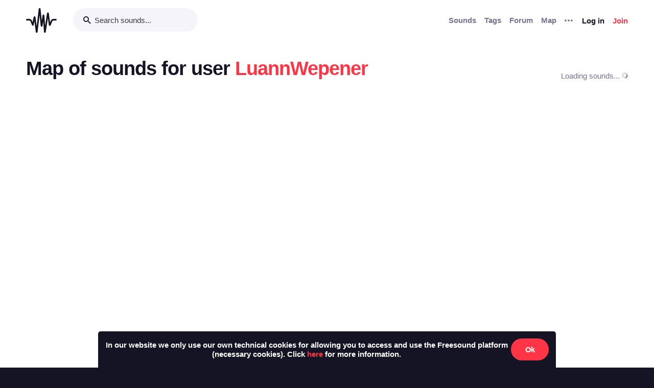

--- FILE ---
content_type: text/javascript; charset="utf-8"
request_url: https://freesound.org/static/bw-frontend/dist/index.b775eef845f4.js
body_size: 88974
content:
parcelRequire=function(e,r,n,t){var i="function"==typeof parcelRequire&&parcelRequire,o="function"==typeof require&&require;function u(n,t){if(!r[n]){if(!e[n]){var f="function"==typeof parcelRequire&&parcelRequire;if(!t&&f)return f(n,!0);if(i)return i(n,!0);if(o&&"string"==typeof n)return o(n);var c=new Error("Cannot find module '"+n+"'");throw c.code="MODULE_NOT_FOUND",c}p.resolve=function(r){return e[n][1][r]||r},p.cache={};var l=r[n]=new u.Module(n);e[n][0].call(l.exports,p,l,l.exports,this)}return r[n].exports;function p(e){return u(p.resolve(e))}}u.isParcelRequire=!0,u.Module=function(e){this.id=e,this.bundle=u,this.exports={}},u.modules=e,u.cache=r,u.parent=i,u.register=function(r,n){e[r]=[function(e,r){r.exports=n},{}]};for(var f=0;f<n.length;f++)u(n[f]);if(n.length){var c=u(n[n.length-1]);"object"==typeof exports&&"undefined"!=typeof module?module.exports=c:"function"==typeof define&&define.amd?define(function(){return c}):t&&(this[t]=c)}return u}({"AQ65":[function(require,module,exports) {
var global = arguments[3];
var t=arguments[3],o=function(t){return t&&t.Math==Math&&t};module.exports=o("object"==typeof globalThis&&globalThis)||o("object"==typeof window&&window)||o("object"==typeof self&&self)||o("object"==typeof t&&t)||Function("return this")();
},{}],"/LDC":[function(require,module,exports) {
module.exports=function(r){try{return!!r()}catch(t){return!0}};
},{}],"MHbL":[function(require,module,exports) {
var e=require("../internals/fails");module.exports=!e(function(){return 7!=Object.defineProperty({},"a",{get:function(){return 7}}).a});
},{"../internals/fails":"/LDC"}],"KITD":[function(require,module,exports) {
"use strict";var r={}.propertyIsEnumerable,e=Object.getOwnPropertyDescriptor,t=e&&!r.call({1:2},1);exports.f=t?function(r){var t=e(this,r);return!!t&&t.enumerable}:r;
},{}],"AC7e":[function(require,module,exports) {
module.exports=function(e,r){return{enumerable:!(1&e),configurable:!(2&e),writable:!(4&e),value:r}};
},{}],"sTwF":[function(require,module,exports) {
var r={}.toString;module.exports=function(t){return r.call(t).slice(8,-1)};
},{}],"dH8x":[function(require,module,exports) {
var r=require("../internals/fails"),e=require("../internals/classof-raw"),t="".split;module.exports=r(function(){return!Object("z").propertyIsEnumerable(0)})?function(r){return"String"==e(r)?t.call(r,""):Object(r)}:Object;
},{"../internals/fails":"/LDC","../internals/classof-raw":"sTwF"}],"xzHK":[function(require,module,exports) {
module.exports=function(o){if(null==o)throw TypeError("Can't call method on "+o);return o};
},{}],"JoqQ":[function(require,module,exports) {
var e=require("../internals/indexed-object"),r=require("../internals/require-object-coercible");module.exports=function(i){return e(r(i))};
},{"../internals/indexed-object":"dH8x","../internals/require-object-coercible":"xzHK"}],"31+E":[function(require,module,exports) {
module.exports=function(o){return"object"==typeof o?null!==o:"function"==typeof o};
},{}],"7DGm":[function(require,module,exports) {
var t=require("../internals/is-object");module.exports=function(r,e){if(!t(r))return r;var n,o;if(e&&"function"==typeof(n=r.toString)&&!t(o=n.call(r)))return o;if("function"==typeof(n=r.valueOf)&&!t(o=n.call(r)))return o;if(!e&&"function"==typeof(n=r.toString)&&!t(o=n.call(r)))return o;throw TypeError("Can't convert object to primitive value")};
},{"../internals/is-object":"31+E"}],"ju2f":[function(require,module,exports) {
var r={}.hasOwnProperty;module.exports=function(e,n){return r.call(e,n)};
},{}],"8HpM":[function(require,module,exports) {

var e=require("../internals/global"),r=require("../internals/is-object"),t=e.document,n=r(t)&&r(t.createElement);module.exports=function(e){return n?t.createElement(e):{}};
},{"../internals/global":"AQ65","../internals/is-object":"31+E"}],"k9SA":[function(require,module,exports) {
var e=require("../internals/descriptors"),r=require("../internals/fails"),n=require("../internals/document-create-element");module.exports=!e&&!r(function(){return 7!=Object.defineProperty(n("div"),"a",{get:function(){return 7}}).a});
},{"../internals/descriptors":"MHbL","../internals/fails":"/LDC","../internals/document-create-element":"8HpM"}],"0FSm":[function(require,module,exports) {
var e=require("../internals/descriptors"),r=require("../internals/object-property-is-enumerable"),i=require("../internals/create-property-descriptor"),t=require("../internals/to-indexed-object"),n=require("../internals/to-primitive"),s=require("../internals/has"),a=require("../internals/ie8-dom-define"),o=Object.getOwnPropertyDescriptor;exports.f=e?o:function(e,c){if(e=t(e),c=n(c,!0),a)try{return o(e,c)}catch(u){}if(s(e,c))return i(!r.f.call(e,c),e[c])};
},{"../internals/descriptors":"MHbL","../internals/object-property-is-enumerable":"KITD","../internals/create-property-descriptor":"AC7e","../internals/to-indexed-object":"JoqQ","../internals/to-primitive":"7DGm","../internals/has":"ju2f","../internals/ie8-dom-define":"k9SA"}],"Q96g":[function(require,module,exports) {
var r=require("../internals/is-object");module.exports=function(e){if(!r(e))throw TypeError(String(e)+" is not an object");return e};
},{"../internals/is-object":"31+E"}],"k/7y":[function(require,module,exports) {
var e=require("../internals/descriptors"),r=require("../internals/ie8-dom-define"),i=require("../internals/an-object"),t=require("../internals/to-primitive"),n=Object.defineProperty;exports.f=e?n:function(e,o,s){if(i(e),o=t(o,!0),i(s),r)try{return n(e,o,s)}catch(u){}if("get"in s||"set"in s)throw TypeError("Accessors not supported");return"value"in s&&(e[o]=s.value),e};
},{"../internals/descriptors":"MHbL","../internals/ie8-dom-define":"k9SA","../internals/an-object":"Q96g","../internals/to-primitive":"7DGm"}],"TFj1":[function(require,module,exports) {
var r=require("../internals/descriptors"),e=require("../internals/object-define-property"),t=require("../internals/create-property-descriptor");module.exports=r?function(r,n,i){return e.f(r,n,t(1,i))}:function(r,e,t){return r[e]=t,r};
},{"../internals/descriptors":"MHbL","../internals/object-define-property":"k/7y","../internals/create-property-descriptor":"AC7e"}],"yQBr":[function(require,module,exports) {

var e=require("../internals/global"),r=require("../internals/create-non-enumerable-property");module.exports=function(n,t){try{r(e,n,t)}catch(a){e[n]=t}return t};
},{"../internals/global":"AQ65","../internals/create-non-enumerable-property":"TFj1"}],"vn5h":[function(require,module,exports) {

var e=require("../internals/global"),r=require("../internals/set-global"),l="__core-js_shared__",a=e[l]||r(l,{});module.exports=a;
},{"../internals/global":"AQ65","../internals/set-global":"yQBr"}],"C2vu":[function(require,module,exports) {
var e=require("../internals/shared-store"),n=Function.toString;"function"!=typeof e.inspectSource&&(e.inspectSource=function(e){return n.call(e)}),module.exports=e.inspectSource;
},{"../internals/shared-store":"vn5h"}],"QLkL":[function(require,module,exports) {

var e=require("../internals/global"),r=require("../internals/inspect-source"),t=e.WeakMap;module.exports="function"==typeof t&&/native code/.test(r(t));
},{"../internals/global":"AQ65","../internals/inspect-source":"C2vu"}],"f9oz":[function(require,module,exports) {
module.exports=!1;
},{}],"VZ0Z":[function(require,module,exports) {
var r=require("../internals/is-pure"),e=require("../internals/shared-store");(module.exports=function(r,i){return e[r]||(e[r]=void 0!==i?i:{})})("versions",[]).push({version:"3.6.1",mode:r?"pure":"global",copyright:"© 2019 Denis Pushkarev (zloirock.ru)"});
},{"../internals/is-pure":"f9oz","../internals/shared-store":"vn5h"}],"uPBH":[function(require,module,exports) {
var o=0,r=Math.random();module.exports=function(t){return"Symbol("+String(void 0===t?"":t)+")_"+(++o+r).toString(36)};
},{}],"wujr":[function(require,module,exports) {
var e=require("../internals/shared"),r=require("../internals/uid"),n=e("keys");module.exports=function(e){return n[e]||(n[e]=r(e))};
},{"../internals/shared":"VZ0Z","../internals/uid":"uPBH"}],"EJGz":[function(require,module,exports) {
module.exports={};
},{}],"EsUX":[function(require,module,exports) {

var e,r,n,t=require("../internals/native-weak-map"),i=require("../internals/global"),a=require("../internals/is-object"),u=require("../internals/create-non-enumerable-property"),o=require("../internals/has"),l=require("../internals/shared-key"),s=require("../internals/hidden-keys"),c=i.WeakMap,f=function(t){return n(t)?r(t):e(t,{})},p=function(e){return function(n){var t;if(!a(n)||(t=r(n)).type!==e)throw TypeError("Incompatible receiver, "+e+" required");return t}};if(t){var q=new c,h=q.get,v=q.has,d=q.set;e=function(e,r){return d.call(q,e,r),r},r=function(e){return h.call(q,e)||{}},n=function(e){return v.call(q,e)}}else{var y=l("state");s[y]=!0,e=function(e,r){return u(e,y,r),r},r=function(e){return o(e,y)?e[y]:{}},n=function(e){return o(e,y)}}module.exports={set:e,get:r,has:n,enforce:f,getterFor:p};
},{"../internals/native-weak-map":"QLkL","../internals/global":"AQ65","../internals/is-object":"31+E","../internals/create-non-enumerable-property":"TFj1","../internals/has":"ju2f","../internals/shared-key":"wujr","../internals/hidden-keys":"EJGz"}],"jUdt":[function(require,module,exports) {

var e=require("../internals/global"),n=require("../internals/create-non-enumerable-property"),r=require("../internals/has"),t=require("../internals/set-global"),i=require("../internals/inspect-source"),o=require("../internals/internal-state"),s=o.get,a=o.enforce,u=String(String).split("String");(module.exports=function(i,o,s,l){var c=!!l&&!!l.unsafe,p=!!l&&!!l.enumerable,f=!!l&&!!l.noTargetGet;"function"==typeof s&&("string"!=typeof o||r(s,"name")||n(s,"name",o),a(s).source=u.join("string"==typeof o?o:"")),i!==e?(c?!f&&i[o]&&(p=!0):delete i[o],p?i[o]=s:n(i,o,s)):p?i[o]=s:t(o,s)})(Function.prototype,"toString",function(){return"function"==typeof this&&s(this).source||i(this)});
},{"../internals/global":"AQ65","../internals/create-non-enumerable-property":"TFj1","../internals/has":"ju2f","../internals/set-global":"yQBr","../internals/inspect-source":"C2vu","../internals/internal-state":"EsUX"}],"jHfU":[function(require,module,exports) {

var e=require("../internals/global");module.exports=e;
},{"../internals/global":"AQ65"}],"0Qqa":[function(require,module,exports) {

var n=require("../internals/path"),e=require("../internals/global"),r=function(n){return"function"==typeof n?n:void 0};module.exports=function(t,i){return arguments.length<2?r(n[t])||r(e[t]):n[t]&&n[t][i]||e[t]&&e[t][i]};
},{"../internals/path":"jHfU","../internals/global":"AQ65"}],"RYJ7":[function(require,module,exports) {
var o=Math.ceil,r=Math.floor;module.exports=function(t){return isNaN(t=+t)?0:(t>0?r:o)(t)};
},{}],"SoIA":[function(require,module,exports) {
var e=require("../internals/to-integer"),r=Math.min;module.exports=function(n){return n>0?r(e(n),9007199254740991):0};
},{"../internals/to-integer":"RYJ7"}],"8cru":[function(require,module,exports) {
var r=require("../internals/to-integer"),e=Math.max,t=Math.min;module.exports=function(n,a){var i=r(n);return i<0?e(i+a,0):t(i,a)};
},{"../internals/to-integer":"RYJ7"}],"i8nu":[function(require,module,exports) {
var e=require("../internals/to-indexed-object"),r=require("../internals/to-length"),n=require("../internals/to-absolute-index"),t=function(t){return function(i,u,o){var l,f=e(i),s=r(f.length),a=n(o,s);if(t&&u!=u){for(;s>a;)if((l=f[a++])!=l)return!0}else for(;s>a;a++)if((t||a in f)&&f[a]===u)return t||a||0;return!t&&-1}};module.exports={includes:t(!0),indexOf:t(!1)};
},{"../internals/to-indexed-object":"JoqQ","../internals/to-length":"SoIA","../internals/to-absolute-index":"8cru"}],"5OfC":[function(require,module,exports) {
var e=require("../internals/has"),r=require("../internals/to-indexed-object"),n=require("../internals/array-includes").indexOf,i=require("../internals/hidden-keys");module.exports=function(s,t){var u,a=r(s),d=0,l=[];for(u in a)!e(i,u)&&e(a,u)&&l.push(u);for(;t.length>d;)e(a,u=t[d++])&&(~n(l,u)||l.push(u));return l};
},{"../internals/has":"ju2f","../internals/to-indexed-object":"JoqQ","../internals/array-includes":"i8nu","../internals/hidden-keys":"EJGz"}],"kYYW":[function(require,module,exports) {
module.exports=["constructor","hasOwnProperty","isPrototypeOf","propertyIsEnumerable","toLocaleString","toString","valueOf"];
},{}],"flL4":[function(require,module,exports) {
var e=require("../internals/object-keys-internal"),r=require("../internals/enum-bug-keys"),t=r.concat("length","prototype");exports.f=Object.getOwnPropertyNames||function(r){return e(r,t)};
},{"../internals/object-keys-internal":"5OfC","../internals/enum-bug-keys":"kYYW"}],"q7Pg":[function(require,module,exports) {
exports.f=Object.getOwnPropertySymbols;
},{}],"Oq9x":[function(require,module,exports) {
var e=require("../internals/get-built-in"),r=require("../internals/object-get-own-property-names"),n=require("../internals/object-get-own-property-symbols"),t=require("../internals/an-object");module.exports=e("Reflect","ownKeys")||function(e){var o=r.f(t(e)),i=n.f;return i?o.concat(i(e)):o};
},{"../internals/get-built-in":"0Qqa","../internals/object-get-own-property-names":"flL4","../internals/object-get-own-property-symbols":"q7Pg","../internals/an-object":"Q96g"}],"kQQI":[function(require,module,exports) {
var e=require("../internals/has"),r=require("../internals/own-keys"),n=require("../internals/object-get-own-property-descriptor"),t=require("../internals/object-define-property");module.exports=function(i,o){for(var a=r(o),s=t.f,l=n.f,p=0;p<a.length;p++){var u=a[p];e(i,u)||s(i,u,l(o,u))}};
},{"../internals/has":"ju2f","../internals/own-keys":"Oq9x","../internals/object-get-own-property-descriptor":"0FSm","../internals/object-define-property":"k/7y"}],"J3es":[function(require,module,exports) {
var r=require("../internals/fails"),e=/#|\.prototype\./,t=function(e,t){var u=o[n(e)];return u==i||u!=a&&("function"==typeof t?r(t):!!t)},n=t.normalize=function(r){return String(r).replace(e,".").toLowerCase()},o=t.data={},a=t.NATIVE="N",i=t.POLYFILL="P";module.exports=t;
},{"../internals/fails":"/LDC"}],"SIPI":[function(require,module,exports) {

var e=require("../internals/global"),r=require("../internals/object-get-own-property-descriptor").f,t=require("../internals/create-non-enumerable-property"),n=require("../internals/redefine"),o=require("../internals/set-global"),i=require("../internals/copy-constructor-properties"),a=require("../internals/is-forced");module.exports=function(s,l){var p,u,f,c,q,d=s.target,g=s.global,y=s.stat;if(p=g?e:y?e[d]||o(d,{}):(e[d]||{}).prototype)for(u in l){if(c=l[u],f=s.noTargetGet?(q=r(p,u))&&q.value:p[u],!a(g?u:d+(y?".":"#")+u,s.forced)&&void 0!==f){if(typeof c==typeof f)continue;i(c,f)}(s.sham||f&&f.sham)&&t(c,"sham",!0),n(p,u,c,s)}};
},{"../internals/global":"AQ65","../internals/object-get-own-property-descriptor":"0FSm","../internals/create-non-enumerable-property":"TFj1","../internals/redefine":"jUdt","../internals/set-global":"yQBr","../internals/copy-constructor-properties":"kQQI","../internals/is-forced":"J3es"}],"qIok":[function(require,module,exports) {
var r=require("../internals/fails");module.exports=!!Object.getOwnPropertySymbols&&!r(function(){return!String(Symbol())});
},{"../internals/fails":"/LDC"}],"6uE+":[function(require,module,exports) {
var e=require("../internals/native-symbol");module.exports=e&&!Symbol.sham&&"symbol"==typeof Symbol.iterator;
},{"../internals/native-symbol":"qIok"}],"7qqT":[function(require,module,exports) {
var r=require("../internals/classof-raw");module.exports=Array.isArray||function(a){return"Array"==r(a)};
},{"../internals/classof-raw":"sTwF"}],"K3DE":[function(require,module,exports) {
var e=require("../internals/require-object-coercible");module.exports=function(r){return Object(e(r))};
},{"../internals/require-object-coercible":"xzHK"}],"8PQl":[function(require,module,exports) {
var e=require("../internals/object-keys-internal"),r=require("../internals/enum-bug-keys");module.exports=Object.keys||function(n){return e(n,r)};
},{"../internals/object-keys-internal":"5OfC","../internals/enum-bug-keys":"kYYW"}],"sVZu":[function(require,module,exports) {
var e=require("../internals/descriptors"),r=require("../internals/object-define-property"),n=require("../internals/an-object"),t=require("../internals/object-keys");module.exports=e?Object.defineProperties:function(e,i){n(e);for(var o,s=t(i),a=s.length,u=0;a>u;)r.f(e,o=s[u++],i[o]);return e};
},{"../internals/descriptors":"MHbL","../internals/object-define-property":"k/7y","../internals/an-object":"Q96g","../internals/object-keys":"8PQl"}],"ziEI":[function(require,module,exports) {
var e=require("../internals/get-built-in");module.exports=e("document","documentElement");
},{"../internals/get-built-in":"0Qqa"}],"aD9X":[function(require,module,exports) {
var e,n=require("../internals/an-object"),r=require("../internals/object-define-properties"),t=require("../internals/enum-bug-keys"),i=require("../internals/hidden-keys"),u=require("../internals/html"),o=require("../internals/document-create-element"),c=require("../internals/shared-key"),l=">",a="<",s="prototype",d="script",m=c("IE_PROTO"),p=function(){},f=function(e){return a+d+l+e+a+"/"+d+l},v=function(e){e.write(f("")),e.close();var n=e.parentWindow.Object;return e=null,n},b=function(){var e,n=o("iframe"),r="java"+d+":";return n.style.display="none",u.appendChild(n),n.src=String(r),(e=n.contentWindow.document).open(),e.write(f("document.F=Object")),e.close(),e.F},h=function(){try{e=document.domain&&new ActiveXObject("htmlfile")}catch(r){}h=e?v(e):b();for(var n=t.length;n--;)delete h[s][t[n]];return h()};i[m]=!0,module.exports=Object.create||function(e,t){var i;return null!==e?(p[s]=n(e),i=new p,p[s]=null,i[m]=e):i=h(),void 0===t?i:r(i,t)};
},{"../internals/an-object":"Q96g","../internals/object-define-properties":"sVZu","../internals/enum-bug-keys":"kYYW","../internals/hidden-keys":"EJGz","../internals/html":"ziEI","../internals/document-create-element":"8HpM","../internals/shared-key":"wujr"}],"O1wL":[function(require,module,exports) {
var e=require("../internals/to-indexed-object"),t=require("../internals/object-get-own-property-names").f,r={}.toString,n="object"==typeof window&&window&&Object.getOwnPropertyNames?Object.getOwnPropertyNames(window):[],o=function(e){try{return t(e)}catch(r){return n.slice()}};module.exports.f=function(i){return n&&"[object Window]"==r.call(i)?o(i):t(e(i))};
},{"../internals/to-indexed-object":"JoqQ","../internals/object-get-own-property-names":"flL4"}],"HqEz":[function(require,module,exports) {

var e=require("../internals/global"),r=require("../internals/shared"),i=require("../internals/has"),n=require("../internals/uid"),s=require("../internals/native-symbol"),t=require("../internals/use-symbol-as-uid"),l=r("wks"),u=e.Symbol,a=t?u:u&&u.withoutSetter||n;module.exports=function(e){return i(l,e)||(s&&i(u,e)?l[e]=u[e]:l[e]=a("Symbol."+e)),l[e]};
},{"../internals/global":"AQ65","../internals/shared":"VZ0Z","../internals/has":"ju2f","../internals/uid":"uPBH","../internals/native-symbol":"qIok","../internals/use-symbol-as-uid":"6uE+"}],"LTvF":[function(require,module,exports) {
var e=require("../internals/well-known-symbol");exports.f=e;
},{"../internals/well-known-symbol":"HqEz"}],"TrAR":[function(require,module,exports) {
var e=require("../internals/path"),r=require("../internals/has"),n=require("../internals/wrapped-well-known-symbol"),l=require("../internals/object-define-property").f;module.exports=function(a){var i=e.Symbol||(e.Symbol={});r(i,a)||l(i,a,{value:n.f(a)})};
},{"../internals/path":"jHfU","../internals/has":"ju2f","../internals/wrapped-well-known-symbol":"LTvF","../internals/object-define-property":"k/7y"}],"8jsx":[function(require,module,exports) {
var e=require("../internals/object-define-property").f,r=require("../internals/has"),n=require("../internals/well-known-symbol"),o=n("toStringTag");module.exports=function(n,t,i){n&&!r(n=i?n:n.prototype,o)&&e(n,o,{configurable:!0,value:t})};
},{"../internals/object-define-property":"k/7y","../internals/has":"ju2f","../internals/well-known-symbol":"HqEz"}],"+oZG":[function(require,module,exports) {
module.exports=function(n){if("function"!=typeof n)throw TypeError(String(n)+" is not a function");return n};
},{}],"lmnO":[function(require,module,exports) {
var n=require("../internals/a-function");module.exports=function(r,t,e){if(n(r),void 0===t)return r;switch(e){case 0:return function(){return r.call(t)};case 1:return function(n){return r.call(t,n)};case 2:return function(n,e){return r.call(t,n,e)};case 3:return function(n,e,u){return r.call(t,n,e,u)}}return function(){return r.apply(t,arguments)}};
},{"../internals/a-function":"+oZG"}],"jGxO":[function(require,module,exports) {
var r=require("../internals/is-object"),e=require("../internals/is-array"),n=require("../internals/well-known-symbol"),o=n("species");module.exports=function(n,i){var t;return e(n)&&("function"!=typeof(t=n.constructor)||t!==Array&&!e(t.prototype)?r(t)&&null===(t=t[o])&&(t=void 0):t=void 0),new(void 0===t?Array:t)(0===i?0:i)};
},{"../internals/is-object":"31+E","../internals/is-array":"7qqT","../internals/well-known-symbol":"HqEz"}],"Aole":[function(require,module,exports) {
var e=require("../internals/bind-context"),r=require("../internals/indexed-object"),n=require("../internals/to-object"),i=require("../internals/to-length"),t=require("../internals/array-species-create"),a=[].push,s=function(s){var u=1==s,c=2==s,l=3==s,o=4==s,f=6==s,d=5==s||f;return function(h,q,v,p){for(var x,b,m=n(h),g=r(m),j=e(q,v,3),y=i(g.length),w=0,E=p||t,I=u?E(h,y):c?E(h,0):void 0;y>w;w++)if((d||w in g)&&(b=j(x=g[w],w,m),s))if(u)I[w]=b;else if(b)switch(s){case 3:return!0;case 5:return x;case 6:return w;case 2:a.call(I,x)}else if(o)return!1;return f?-1:l||o?o:I}};module.exports={forEach:s(0),map:s(1),filter:s(2),some:s(3),every:s(4),find:s(5),findIndex:s(6)};
},{"../internals/bind-context":"lmnO","../internals/indexed-object":"dH8x","../internals/to-object":"K3DE","../internals/to-length":"SoIA","../internals/array-species-create":"jGxO"}],"GsWH":[function(require,module,exports) {

"use strict";var e=require("../internals/export"),r=require("../internals/global"),t=require("../internals/get-built-in"),n=require("../internals/is-pure"),i=require("../internals/descriptors"),o=require("../internals/native-symbol"),s=require("../internals/use-symbol-as-uid"),a=require("../internals/fails"),u=require("../internals/has"),l=require("../internals/is-array"),c=require("../internals/is-object"),f=require("../internals/an-object"),p=require("../internals/to-object"),y=require("../internals/to-indexed-object"),b=require("../internals/to-primitive"),d=require("../internals/create-property-descriptor"),g=require("../internals/object-create"),q=require("../internals/object-keys"),h=require("../internals/object-get-own-property-names"),m=require("../internals/object-get-own-property-names-external"),v=require("../internals/object-get-own-property-symbols"),w=require("../internals/object-get-own-property-descriptor"),j=require("../internals/object-define-property"),O=require("../internals/object-property-is-enumerable"),S=require("../internals/create-non-enumerable-property"),k=require("../internals/redefine"),P=require("../internals/shared"),E=require("../internals/shared-key"),x=require("../internals/hidden-keys"),N=require("../internals/uid"),F=require("../internals/well-known-symbol"),J=require("../internals/wrapped-well-known-symbol"),T=require("../internals/define-well-known-symbol"),C=require("../internals/set-to-string-tag"),D=require("../internals/internal-state"),I=require("../internals/array-iteration").forEach,Q=E("hidden"),z="Symbol",A="prototype",B=F("toPrimitive"),G=D.set,H=D.getterFor(z),K=Object[A],L=r.Symbol,M=t("JSON","stringify"),R=w.f,U=j.f,V=m.f,W=O.f,X=P("symbols"),Y=P("op-symbols"),Z=P("string-to-symbol-registry"),$=P("symbol-to-string-registry"),_=P("wks"),ee=r.QObject,re=!ee||!ee[A]||!ee[A].findChild,te=i&&a(function(){return 7!=g(U({},"a",{get:function(){return U(this,"a",{value:7}).a}})).a})?function(e,r,t){var n=R(K,r);n&&delete K[r],U(e,r,t),n&&e!==K&&U(K,r,n)}:U,ne=function(e,r){var t=X[e]=g(L[A]);return G(t,{type:z,tag:e,description:r}),i||(t.description=r),t},ie=s?function(e){return"symbol"==typeof e}:function(e){return Object(e)instanceof L},oe=function(e,r,t){e===K&&oe(Y,r,t),f(e);var n=b(r,!0);return f(t),u(X,n)?(t.enumerable?(u(e,Q)&&e[Q][n]&&(e[Q][n]=!1),t=g(t,{enumerable:d(0,!1)})):(u(e,Q)||U(e,Q,d(1,{})),e[Q][n]=!0),te(e,n,t)):U(e,n,t)},se=function(e,r){f(e);var t=y(r),n=q(t).concat(fe(t));return I(n,function(r){i&&!ue.call(t,r)||oe(e,r,t[r])}),e},ae=function(e,r){return void 0===r?g(e):se(g(e),r)},ue=function(e){var r=b(e,!0),t=W.call(this,r);return!(this===K&&u(X,r)&&!u(Y,r))&&(!(t||!u(this,r)||!u(X,r)||u(this,Q)&&this[Q][r])||t)},le=function(e,r){var t=y(e),n=b(r,!0);if(t!==K||!u(X,n)||u(Y,n)){var i=R(t,n);return!i||!u(X,n)||u(t,Q)&&t[Q][n]||(i.enumerable=!0),i}},ce=function(e){var r=V(y(e)),t=[];return I(r,function(e){u(X,e)||u(x,e)||t.push(e)}),t},fe=function(e){var r=e===K,t=V(r?Y:y(e)),n=[];return I(t,function(e){!u(X,e)||r&&!u(K,e)||n.push(X[e])}),n};if(o||(k((L=function(){if(this instanceof L)throw TypeError("Symbol is not a constructor");var e=arguments.length&&void 0!==arguments[0]?String(arguments[0]):void 0,r=N(e),t=function(e){this===K&&t.call(Y,e),u(this,Q)&&u(this[Q],r)&&(this[Q][r]=!1),te(this,r,d(1,e))};return i&&re&&te(K,r,{configurable:!0,set:t}),ne(r,e)})[A],"toString",function(){return H(this).tag}),k(L,"withoutSetter",function(e){return ne(N(e),e)}),O.f=ue,j.f=oe,w.f=le,h.f=m.f=ce,v.f=fe,J.f=function(e){return ne(F(e),e)},i&&(U(L[A],"description",{configurable:!0,get:function(){return H(this).description}}),n||k(K,"propertyIsEnumerable",ue,{unsafe:!0}))),e({global:!0,wrap:!0,forced:!o,sham:!o},{Symbol:L}),I(q(_),function(e){T(e)}),e({target:z,stat:!0,forced:!o},{for:function(e){var r=String(e);if(u(Z,r))return Z[r];var t=L(r);return Z[r]=t,$[t]=r,t},keyFor:function(e){if(!ie(e))throw TypeError(e+" is not a symbol");if(u($,e))return $[e]},useSetter:function(){re=!0},useSimple:function(){re=!1}}),e({target:"Object",stat:!0,forced:!o,sham:!i},{create:ae,defineProperty:oe,defineProperties:se,getOwnPropertyDescriptor:le}),e({target:"Object",stat:!0,forced:!o},{getOwnPropertyNames:ce,getOwnPropertySymbols:fe}),e({target:"Object",stat:!0,forced:a(function(){v.f(1)})},{getOwnPropertySymbols:function(e){return v.f(p(e))}}),M){var pe=!o||a(function(){var e=L();return"[null]"!=M([e])||"{}"!=M({a:e})||"{}"!=M(Object(e))});e({target:"JSON",stat:!0,forced:pe},{stringify:function(e,r,t){for(var n,i=[e],o=1;arguments.length>o;)i.push(arguments[o++]);if(n=r,(c(r)||void 0!==e)&&!ie(e))return l(r)||(r=function(e,r){if("function"==typeof n&&(r=n.call(this,e,r)),!ie(r))return r}),i[1]=r,M.apply(null,i)}})}L[A][B]||S(L[A],B,L[A].valueOf),C(L,z),x[Q]=!0;
},{"../internals/export":"SIPI","../internals/global":"AQ65","../internals/get-built-in":"0Qqa","../internals/is-pure":"f9oz","../internals/descriptors":"MHbL","../internals/native-symbol":"qIok","../internals/use-symbol-as-uid":"6uE+","../internals/fails":"/LDC","../internals/has":"ju2f","../internals/is-array":"7qqT","../internals/is-object":"31+E","../internals/an-object":"Q96g","../internals/to-object":"K3DE","../internals/to-indexed-object":"JoqQ","../internals/to-primitive":"7DGm","../internals/create-property-descriptor":"AC7e","../internals/object-create":"aD9X","../internals/object-keys":"8PQl","../internals/object-get-own-property-names":"flL4","../internals/object-get-own-property-names-external":"O1wL","../internals/object-get-own-property-symbols":"q7Pg","../internals/object-get-own-property-descriptor":"0FSm","../internals/object-define-property":"k/7y","../internals/object-property-is-enumerable":"KITD","../internals/create-non-enumerable-property":"TFj1","../internals/redefine":"jUdt","../internals/shared":"VZ0Z","../internals/shared-key":"wujr","../internals/hidden-keys":"EJGz","../internals/uid":"uPBH","../internals/well-known-symbol":"HqEz","../internals/wrapped-well-known-symbol":"LTvF","../internals/define-well-known-symbol":"TrAR","../internals/set-to-string-tag":"8jsx","../internals/internal-state":"EsUX","../internals/array-iteration":"Aole"}],"hzAi":[function(require,module,exports) {
var e=require("../internals/define-well-known-symbol");e("asyncIterator");
},{"../internals/define-well-known-symbol":"TrAR"}],"UloK":[function(require,module,exports) {

"use strict";var r=require("../internals/export"),e=require("../internals/descriptors"),t=require("../internals/global"),i=require("../internals/has"),o=require("../internals/is-object"),n=require("../internals/object-define-property").f,s=require("../internals/copy-constructor-properties"),a=t.Symbol;if(e&&"function"==typeof a&&(!("description"in a.prototype)||void 0!==a().description)){var l={},c=function(){var r=arguments.length<1||void 0===arguments[0]?void 0:String(arguments[0]),e=this instanceof c?new a(r):void 0===r?a():a(r);return""===r&&(l[e]=!0),e};s(c,a);var p=c.prototype=a.prototype;p.constructor=c;var u=p.toString,v="Symbol(test)"==String(a("test")),f=/^Symbol\((.*)\)[^)]+$/;n(p,"description",{configurable:!0,get:function(){var r=o(this)?this.valueOf():this,e=u.call(r);if(i(l,r))return"";var t=v?e.slice(7,-1):e.replace(f,"$1");return""===t?void 0:t}}),r({global:!0,forced:!0},{Symbol:c})}
},{"../internals/export":"SIPI","../internals/descriptors":"MHbL","../internals/global":"AQ65","../internals/has":"ju2f","../internals/is-object":"31+E","../internals/object-define-property":"k/7y","../internals/copy-constructor-properties":"kQQI"}],"dLCc":[function(require,module,exports) {
var e=require("../internals/define-well-known-symbol");e("hasInstance");
},{"../internals/define-well-known-symbol":"TrAR"}],"SEqt":[function(require,module,exports) {
var e=require("../internals/define-well-known-symbol");e("isConcatSpreadable");
},{"../internals/define-well-known-symbol":"TrAR"}],"T1Eg":[function(require,module,exports) {
var e=require("../internals/define-well-known-symbol");e("iterator");
},{"../internals/define-well-known-symbol":"TrAR"}],"k785":[function(require,module,exports) {
var e=require("../internals/define-well-known-symbol");e("match");
},{"../internals/define-well-known-symbol":"TrAR"}],"Uc4/":[function(require,module,exports) {
var e=require("../internals/define-well-known-symbol");e("matchAll");
},{"../internals/define-well-known-symbol":"TrAR"}],"6wOz":[function(require,module,exports) {
var e=require("../internals/define-well-known-symbol");e("replace");
},{"../internals/define-well-known-symbol":"TrAR"}],"qvd4":[function(require,module,exports) {
var e=require("../internals/define-well-known-symbol");e("search");
},{"../internals/define-well-known-symbol":"TrAR"}],"cPhI":[function(require,module,exports) {
var e=require("../internals/define-well-known-symbol");e("species");
},{"../internals/define-well-known-symbol":"TrAR"}],"91P2":[function(require,module,exports) {
var e=require("../internals/define-well-known-symbol");e("split");
},{"../internals/define-well-known-symbol":"TrAR"}],"lasK":[function(require,module,exports) {
var e=require("../internals/define-well-known-symbol");e("toPrimitive");
},{"../internals/define-well-known-symbol":"TrAR"}],"puy6":[function(require,module,exports) {
var e=require("../internals/define-well-known-symbol");e("toStringTag");
},{"../internals/define-well-known-symbol":"TrAR"}],"02o+":[function(require,module,exports) {
var e=require("../internals/define-well-known-symbol");e("unscopables");
},{"../internals/define-well-known-symbol":"TrAR"}],"01eH":[function(require,module,exports) {
"use strict";var e=require("../internals/descriptors"),r=require("../internals/fails"),n=require("../internals/object-keys"),t=require("../internals/object-get-own-property-symbols"),i=require("../internals/object-property-is-enumerable"),o=require("../internals/to-object"),a=require("../internals/indexed-object"),s=Object.assign,l=Object.defineProperty;module.exports=!s||r(function(){if(e&&1!==s({b:1},s(l({},"a",{enumerable:!0,get:function(){l(this,"b",{value:3,enumerable:!1})}}),{b:2})).b)return!0;var r={},t={},i=Symbol();return r[i]=7,"abcdefghijklmnopqrst".split("").forEach(function(e){t[e]=e}),7!=s({},r)[i]||"abcdefghijklmnopqrst"!=n(s({},t)).join("")})?function(r,s){for(var l=o(r),u=arguments.length,c=1,b=t.f,f=i.f;u>c;)for(var j,p=a(arguments[c++]),q=b?n(p).concat(b(p)):n(p),m=q.length,d=0;m>d;)j=q[d++],e&&!f.call(p,j)||(l[j]=p[j]);return l}:s;
},{"../internals/descriptors":"MHbL","../internals/fails":"/LDC","../internals/object-keys":"8PQl","../internals/object-get-own-property-symbols":"q7Pg","../internals/object-property-is-enumerable":"KITD","../internals/to-object":"K3DE","../internals/indexed-object":"dH8x"}],"6meK":[function(require,module,exports) {
var e=require("../internals/export"),r=require("../internals/object-assign");e({target:"Object",stat:!0,forced:Object.assign!==r},{assign:r});
},{"../internals/export":"SIPI","../internals/object-assign":"01eH"}],"9pxs":[function(require,module,exports) {
var e=require("../internals/export"),r=require("../internals/descriptors"),t=require("../internals/object-create");e({target:"Object",stat:!0,sham:!r},{create:t});
},{"../internals/export":"SIPI","../internals/descriptors":"MHbL","../internals/object-create":"aD9X"}],"33tz":[function(require,module,exports) {
var e=require("../internals/export"),r=require("../internals/descriptors"),t=require("../internals/object-define-property");e({target:"Object",stat:!0,forced:!r,sham:!r},{defineProperty:t.f});
},{"../internals/export":"SIPI","../internals/descriptors":"MHbL","../internals/object-define-property":"k/7y"}],"HmG2":[function(require,module,exports) {
var e=require("../internals/export"),r=require("../internals/descriptors"),t=require("../internals/object-define-properties");e({target:"Object",stat:!0,forced:!r,sham:!r},{defineProperties:t});
},{"../internals/export":"SIPI","../internals/descriptors":"MHbL","../internals/object-define-properties":"sVZu"}],"uO/e":[function(require,module,exports) {
var e=require("../internals/descriptors"),r=require("../internals/object-keys"),n=require("../internals/to-indexed-object"),t=require("../internals/object-property-is-enumerable").f,i=function(i){return function(s){for(var u,o=n(s),l=r(o),a=l.length,c=0,p=[];a>c;)u=l[c++],e&&!t.call(o,u)||p.push(i?[u,o[u]]:o[u]);return p}};module.exports={entries:i(!0),values:i(!1)};
},{"../internals/descriptors":"MHbL","../internals/object-keys":"8PQl","../internals/to-indexed-object":"JoqQ","../internals/object-property-is-enumerable":"KITD"}],"yAc/":[function(require,module,exports) {
var e=require("../internals/export"),r=require("../internals/object-to-array").entries;e({target:"Object",stat:!0},{entries:function(e){return r(e)}});
},{"../internals/export":"SIPI","../internals/object-to-array":"uO/e"}],"DnWA":[function(require,module,exports) {
var e=require("../internals/fails");module.exports=!e(function(){return Object.isExtensible(Object.preventExtensions({}))});
},{"../internals/fails":"/LDC"}],"/B/C":[function(require,module,exports) {
var e=require("../internals/hidden-keys"),r=require("../internals/is-object"),n=require("../internals/has"),t=require("../internals/object-define-property").f,i=require("../internals/uid"),u=require("../internals/freezing"),a=i("meta"),f=0,o=Object.isExtensible||function(){return!0},s=function(e){t(e,a,{value:{objectID:"O"+ ++f,weakData:{}}})},c=function(e,t){if(!r(e))return"symbol"==typeof e?e:("string"==typeof e?"S":"P")+e;if(!n(e,a)){if(!o(e))return"F";if(!t)return"E";s(e)}return e[a].objectID},l=function(e,r){if(!n(e,a)){if(!o(e))return!0;if(!r)return!1;s(e)}return e[a].weakData},b=function(e){return u&&D.REQUIRED&&o(e)&&!n(e,a)&&s(e),e},D=module.exports={REQUIRED:!1,fastKey:c,getWeakData:l,onFreeze:b};e[a]=!0;
},{"../internals/hidden-keys":"EJGz","../internals/is-object":"31+E","../internals/has":"ju2f","../internals/object-define-property":"k/7y","../internals/uid":"uPBH","../internals/freezing":"DnWA"}],"Xqh0":[function(require,module,exports) {
var e=require("../internals/export"),r=require("../internals/freezing"),n=require("../internals/fails"),t=require("../internals/is-object"),i=require("../internals/internal-metadata").onFreeze,a=Object.freeze,s=n(function(){a(1)});e({target:"Object",stat:!0,forced:s,sham:!r},{freeze:function(e){return a&&t(e)?a(i(e)):e}});
},{"../internals/export":"SIPI","../internals/freezing":"DnWA","../internals/fails":"/LDC","../internals/is-object":"31+E","../internals/internal-metadata":"/B/C"}],"Llpi":[function(require,module,exports) {
var r=require("../internals/well-known-symbol"),e=require("../internals/iterators"),t=r("iterator"),o=Array.prototype;module.exports=function(r){return void 0!==r&&(e.Array===r||o[t]===r)};
},{"../internals/well-known-symbol":"HqEz","../internals/iterators":"EJGz"}],"le3G":[function(require,module,exports) {
var e=require("../internals/well-known-symbol"),r=e("toStringTag"),n={};n[r]="z",module.exports="[object z]"===String(n);
},{"../internals/well-known-symbol":"HqEz"}],"bda6":[function(require,module,exports) {
var n=require("../internals/to-string-tag-support"),r=require("../internals/classof-raw"),t=require("../internals/well-known-symbol"),e=t("toStringTag"),u="Arguments"==r(function(){return arguments}()),i=function(n,r){try{return n[r]}catch(t){}};module.exports=n?r:function(n){var t,o,l;return void 0===n?"Undefined":null===n?"Null":"string"==typeof(o=i(t=Object(n),e))?o:u?r(t):"Object"==(l=r(t))&&"function"==typeof t.callee?"Arguments":l};
},{"../internals/to-string-tag-support":"le3G","../internals/classof-raw":"sTwF","../internals/well-known-symbol":"HqEz"}],"Vdo2":[function(require,module,exports) {
var r=require("../internals/classof"),e=require("../internals/iterators"),n=require("../internals/well-known-symbol"),t=n("iterator");module.exports=function(n){if(null!=n)return n[t]||n["@@iterator"]||e[r(n)]};
},{"../internals/classof":"bda6","../internals/iterators":"EJGz","../internals/well-known-symbol":"HqEz"}],"EP7a":[function(require,module,exports) {
var r=require("../internals/an-object");module.exports=function(t,e,n,a){try{return a?e(r(n)[0],n[1]):e(n)}catch(c){var o=t.return;throw void 0!==o&&r(o.call(t)),c}};
},{"../internals/an-object":"Q96g"}],"KAM2":[function(require,module,exports) {
var e=require("../internals/an-object"),r=require("../internals/is-array-iterator-method"),t=require("../internals/to-length"),n=require("../internals/bind-context"),i=require("../internals/get-iterator-method"),o=require("../internals/call-with-safe-iteration-closing"),a=function(e,r){this.stopped=e,this.result=r},l=module.exports=function(l,s,u,f,c){var h,p,d,q,g,w,b,y=n(s,u,f?2:1);if(c)h=l;else{if("function"!=typeof(p=i(l)))throw TypeError("Target is not iterable");if(r(p)){for(d=0,q=t(l.length);q>d;d++)if((g=f?y(e(b=l[d])[0],b[1]):y(l[d]))&&g instanceof a)return g;return new a(!1)}h=p.call(l)}for(w=h.next;!(b=w.call(h)).done;)if("object"==typeof(g=o(h,y,b.value,f))&&g&&g instanceof a)return g;return new a(!1)};l.stop=function(e){return new a(!0,e)};
},{"../internals/an-object":"Q96g","../internals/is-array-iterator-method":"Llpi","../internals/to-length":"SoIA","../internals/bind-context":"lmnO","../internals/get-iterator-method":"Vdo2","../internals/call-with-safe-iteration-closing":"EP7a"}],"UUJY":[function(require,module,exports) {
"use strict";var e=require("../internals/to-primitive"),r=require("../internals/object-define-property"),i=require("../internals/create-property-descriptor");module.exports=function(t,n,o){var p=e(n);p in t?r.f(t,p,i(0,o)):t[p]=o};
},{"../internals/to-primitive":"7DGm","../internals/object-define-property":"k/7y","../internals/create-property-descriptor":"AC7e"}],"Kcot":[function(require,module,exports) {
var r=require("../internals/export"),e=require("../internals/iterate"),t=require("../internals/create-property");r({target:"Object",stat:!0},{fromEntries:function(r){var n={};return e(r,function(r,e){t(n,r,e)},void 0,!0),n}});
},{"../internals/export":"SIPI","../internals/iterate":"KAM2","../internals/create-property":"UUJY"}],"gnE0":[function(require,module,exports) {
var e=require("../internals/export"),r=require("../internals/fails"),t=require("../internals/to-indexed-object"),n=require("../internals/object-get-own-property-descriptor").f,i=require("../internals/descriptors"),o=r(function(){n(1)}),s=!i||o;e({target:"Object",stat:!0,forced:s,sham:!i},{getOwnPropertyDescriptor:function(e,r){return n(t(e),r)}});
},{"../internals/export":"SIPI","../internals/fails":"/LDC","../internals/to-indexed-object":"JoqQ","../internals/object-get-own-property-descriptor":"0FSm","../internals/descriptors":"MHbL"}],"EU4u":[function(require,module,exports) {
var e=require("../internals/export"),r=require("../internals/descriptors"),t=require("../internals/own-keys"),n=require("../internals/to-indexed-object"),i=require("../internals/object-get-own-property-descriptor"),o=require("../internals/create-property");e({target:"Object",stat:!0,sham:!r},{getOwnPropertyDescriptors:function(e){for(var r,s,a=n(e),p=i.f,c=t(a),u={},l=0;c.length>l;)void 0!==(s=p(a,r=c[l++]))&&o(u,r,s);return u}});
},{"../internals/export":"SIPI","../internals/descriptors":"MHbL","../internals/own-keys":"Oq9x","../internals/to-indexed-object":"JoqQ","../internals/object-get-own-property-descriptor":"0FSm","../internals/create-property":"UUJY"}],"DwQy":[function(require,module,exports) {
var e=require("../internals/export"),r=require("../internals/fails"),t=require("../internals/object-get-own-property-names-external").f,n=r(function(){return!Object.getOwnPropertyNames(1)});e({target:"Object",stat:!0,forced:n},{getOwnPropertyNames:t});
},{"../internals/export":"SIPI","../internals/fails":"/LDC","../internals/object-get-own-property-names-external":"O1wL"}],"9+2Z":[function(require,module,exports) {
var t=require("../internals/fails");module.exports=!t(function(){function t(){}return t.prototype.constructor=null,Object.getPrototypeOf(new t)!==t.prototype});
},{"../internals/fails":"/LDC"}],"d1Nl":[function(require,module,exports) {
var t=require("../internals/has"),e=require("../internals/to-object"),r=require("../internals/shared-key"),o=require("../internals/correct-prototype-getter"),n=r("IE_PROTO"),c=Object.prototype;module.exports=o?Object.getPrototypeOf:function(r){return r=e(r),t(r,n)?r[n]:"function"==typeof r.constructor&&r instanceof r.constructor?r.constructor.prototype:r instanceof Object?c:null};
},{"../internals/has":"ju2f","../internals/to-object":"K3DE","../internals/shared-key":"wujr","../internals/correct-prototype-getter":"9+2Z"}],"GUPi":[function(require,module,exports) {
var e=require("../internals/export"),t=require("../internals/fails"),r=require("../internals/to-object"),n=require("../internals/object-get-prototype-of"),o=require("../internals/correct-prototype-getter"),i=t(function(){n(1)});e({target:"Object",stat:!0,forced:i,sham:!o},{getPrototypeOf:function(e){return n(r(e))}});
},{"../internals/export":"SIPI","../internals/fails":"/LDC","../internals/to-object":"K3DE","../internals/object-get-prototype-of":"d1Nl","../internals/correct-prototype-getter":"9+2Z"}],"Fofq":[function(require,module,exports) {
module.exports=Object.is||function(e,t){return e===t?0!==e||1/e==1/t:e!=e&&t!=t};
},{}],"HjZF":[function(require,module,exports) {
var e=require("../internals/export"),r=require("../internals/same-value");e({target:"Object",stat:!0},{is:r});
},{"../internals/export":"SIPI","../internals/same-value":"Fofq"}],"mnAk":[function(require,module,exports) {
var e=require("../internals/export"),t=require("../internals/fails"),r=require("../internals/is-object"),i=Object.isExtensible,n=t(function(){i(1)});e({target:"Object",stat:!0,forced:n},{isExtensible:function(e){return!!r(e)&&(!i||i(e))}});
},{"../internals/export":"SIPI","../internals/fails":"/LDC","../internals/is-object":"31+E"}],"cc59":[function(require,module,exports) {
var e=require("../internals/export"),r=require("../internals/fails"),t=require("../internals/is-object"),n=Object.isFrozen,i=r(function(){n(1)});e({target:"Object",stat:!0,forced:i},{isFrozen:function(e){return!t(e)||!!n&&n(e)}});
},{"../internals/export":"SIPI","../internals/fails":"/LDC","../internals/is-object":"31+E"}],"cMve":[function(require,module,exports) {
var e=require("../internals/export"),r=require("../internals/fails"),t=require("../internals/is-object"),i=Object.isSealed,n=r(function(){i(1)});e({target:"Object",stat:!0,forced:n},{isSealed:function(e){return!t(e)||!!i&&i(e)}});
},{"../internals/export":"SIPI","../internals/fails":"/LDC","../internals/is-object":"31+E"}],"svsd":[function(require,module,exports) {
var e=require("../internals/export"),r=require("../internals/to-object"),t=require("../internals/object-keys"),n=require("../internals/fails"),i=n(function(){t(1)});e({target:"Object",stat:!0,forced:i},{keys:function(e){return t(r(e))}});
},{"../internals/export":"SIPI","../internals/to-object":"K3DE","../internals/object-keys":"8PQl","../internals/fails":"/LDC"}],"tff2":[function(require,module,exports) {
var e=require("../internals/export"),r=require("../internals/is-object"),n=require("../internals/internal-metadata").onFreeze,t=require("../internals/freezing"),i=require("../internals/fails"),a=Object.preventExtensions,s=i(function(){a(1)});e({target:"Object",stat:!0,forced:s,sham:!t},{preventExtensions:function(e){return a&&r(e)?a(n(e)):e}});
},{"../internals/export":"SIPI","../internals/is-object":"31+E","../internals/internal-metadata":"/B/C","../internals/freezing":"DnWA","../internals/fails":"/LDC"}],"j8EK":[function(require,module,exports) {
var e=require("../internals/export"),r=require("../internals/is-object"),n=require("../internals/internal-metadata").onFreeze,t=require("../internals/freezing"),a=require("../internals/fails"),i=Object.seal,s=a(function(){i(1)});e({target:"Object",stat:!0,forced:s,sham:!t},{seal:function(e){return i&&r(e)?i(n(e)):e}});
},{"../internals/export":"SIPI","../internals/is-object":"31+E","../internals/internal-metadata":"/B/C","../internals/freezing":"DnWA","../internals/fails":"/LDC"}],"zS27":[function(require,module,exports) {
var r=require("../internals/is-object");module.exports=function(t){if(!r(t)&&null!==t)throw TypeError("Can't set "+String(t)+" as a prototype");return t};
},{"../internals/is-object":"31+E"}],"bmi0":[function(require,module,exports) {
var t=require("../internals/an-object"),r=require("../internals/a-possible-prototype");module.exports=Object.setPrototypeOf||("__proto__"in{}?function(){var e,o=!1,n={};try{(e=Object.getOwnPropertyDescriptor(Object.prototype,"__proto__").set).call(n,[]),o=n instanceof Array}catch(c){}return function(n,c){return t(n),r(c),o?e.call(n,c):n.__proto__=c,n}}():void 0);
},{"../internals/an-object":"Q96g","../internals/a-possible-prototype":"zS27"}],"0Shg":[function(require,module,exports) {
var t=require("../internals/export"),e=require("../internals/object-set-prototype-of");t({target:"Object",stat:!0},{setPrototypeOf:e});
},{"../internals/export":"SIPI","../internals/object-set-prototype-of":"bmi0"}],"AB7g":[function(require,module,exports) {
var e=require("../internals/export"),r=require("../internals/object-to-array").values;e({target:"Object",stat:!0},{values:function(e){return r(e)}});
},{"../internals/export":"SIPI","../internals/object-to-array":"uO/e"}],"0Hho":[function(require,module,exports) {
"use strict";var t=require("../internals/to-string-tag-support"),r=require("../internals/classof");module.exports=t?{}.toString:function(){return"[object "+r(this)+"]"};
},{"../internals/to-string-tag-support":"le3G","../internals/classof":"bda6"}],"4xH1":[function(require,module,exports) {
var e=require("../internals/to-string-tag-support"),r=require("../internals/redefine"),t=require("../internals/object-to-string");e||r(Object.prototype,"toString",t,{unsafe:!0});
},{"../internals/to-string-tag-support":"le3G","../internals/redefine":"jUdt","../internals/object-to-string":"0Hho"}],"d1i+":[function(require,module,exports) {

"use strict";var e=require("../internals/is-pure"),r=require("../internals/global"),n=require("../internals/fails");module.exports=e||!n(function(){var e=Math.random();__defineSetter__.call(null,e,function(){}),delete r[e]});
},{"../internals/is-pure":"f9oz","../internals/global":"AQ65","../internals/fails":"/LDC"}],"7Yn/":[function(require,module,exports) {
"use strict";var e=require("../internals/export"),r=require("../internals/descriptors"),t=require("../internals/forced-object-prototype-accessors-methods"),i=require("../internals/to-object"),n=require("../internals/a-function"),o=require("../internals/object-define-property");r&&e({target:"Object",proto:!0,forced:t},{__defineGetter__:function(e,r){o.f(i(this),e,{get:n(r),enumerable:!0,configurable:!0})}});
},{"../internals/export":"SIPI","../internals/descriptors":"MHbL","../internals/forced-object-prototype-accessors-methods":"d1i+","../internals/to-object":"K3DE","../internals/a-function":"+oZG","../internals/object-define-property":"k/7y"}],"3wo3":[function(require,module,exports) {
"use strict";var e=require("../internals/export"),r=require("../internals/descriptors"),t=require("../internals/forced-object-prototype-accessors-methods"),i=require("../internals/to-object"),n=require("../internals/a-function"),o=require("../internals/object-define-property");r&&e({target:"Object",proto:!0,forced:t},{__defineSetter__:function(e,r){o.f(i(this),e,{set:n(r),enumerable:!0,configurable:!0})}});
},{"../internals/export":"SIPI","../internals/descriptors":"MHbL","../internals/forced-object-prototype-accessors-methods":"d1i+","../internals/to-object":"K3DE","../internals/a-function":"+oZG","../internals/object-define-property":"k/7y"}],"caXK":[function(require,module,exports) {
"use strict";var e=require("../internals/export"),r=require("../internals/descriptors"),t=require("../internals/forced-object-prototype-accessors-methods"),o=require("../internals/to-object"),i=require("../internals/to-primitive"),n=require("../internals/object-get-prototype-of"),s=require("../internals/object-get-own-property-descriptor").f;r&&e({target:"Object",proto:!0,forced:t},{__lookupGetter__:function(e){var r,t=o(this),c=i(e,!0);do{if(r=s(t,c))return r.get}while(t=n(t))}});
},{"../internals/export":"SIPI","../internals/descriptors":"MHbL","../internals/forced-object-prototype-accessors-methods":"d1i+","../internals/to-object":"K3DE","../internals/to-primitive":"7DGm","../internals/object-get-prototype-of":"d1Nl","../internals/object-get-own-property-descriptor":"0FSm"}],"Gc6C":[function(require,module,exports) {
"use strict";var e=require("../internals/export"),r=require("../internals/descriptors"),t=require("../internals/forced-object-prototype-accessors-methods"),o=require("../internals/to-object"),i=require("../internals/to-primitive"),n=require("../internals/object-get-prototype-of"),s=require("../internals/object-get-own-property-descriptor").f;r&&e({target:"Object",proto:!0,forced:t},{__lookupSetter__:function(e){var r,t=o(this),c=i(e,!0);do{if(r=s(t,c))return r.set}while(t=n(t))}});
},{"../internals/export":"SIPI","../internals/descriptors":"MHbL","../internals/forced-object-prototype-accessors-methods":"d1i+","../internals/to-object":"K3DE","../internals/to-primitive":"7DGm","../internals/object-get-prototype-of":"d1Nl","../internals/object-get-own-property-descriptor":"0FSm"}],"bpSO":[function(require,module,exports) {
"use strict";var n=require("../internals/a-function"),t=require("../internals/is-object"),r=[].slice,e={},i=function(n,t,r){if(!(t in e)){for(var i=[],o=0;o<t;o++)i[o]="a["+o+"]";e[t]=Function("C,a","return new C("+i.join(",")+")")}return e[t](n,r)};module.exports=Function.bind||function(e){var o=n(this),a=r.call(arguments,1),c=function(){var n=a.concat(r.call(arguments));return this instanceof c?i(o,n.length,n):o.apply(e,n)};return t(o.prototype)&&(c.prototype=o.prototype),c};
},{"../internals/a-function":"+oZG","../internals/is-object":"31+E"}],"KOzq":[function(require,module,exports) {
var n=require("../internals/export"),r=require("../internals/function-bind");n({target:"Function",proto:!0},{bind:r});
},{"../internals/export":"SIPI","../internals/function-bind":"bpSO"}],"1lsg":[function(require,module,exports) {
var r=require("../internals/descriptors"),t=require("../internals/object-define-property").f,e=Function.prototype,n=e.toString,i=/^\s*function ([^ (]*)/,c="name";!r||c in e||t(e,c,{configurable:!0,get:function(){try{return n.call(this).match(i)[1]}catch(r){return""}}});
},{"../internals/descriptors":"MHbL","../internals/object-define-property":"k/7y"}],"FD5o":[function(require,module,exports) {
"use strict";var e=require("../internals/is-object"),t=require("../internals/object-define-property"),r=require("../internals/object-get-prototype-of"),n=require("../internals/well-known-symbol"),i=n("hasInstance"),o=Function.prototype;i in o||t.f(o,i,{value:function(t){if("function"!=typeof this||!e(t))return!1;if(!e(this.prototype))return t instanceof this;for(;t=r(t);)if(this.prototype===t)return!0;return!1}});
},{"../internals/is-object":"31+E","../internals/object-define-property":"k/7y","../internals/object-get-prototype-of":"d1Nl","../internals/well-known-symbol":"HqEz"}],"sNUQ":[function(require,module,exports) {

var l=require("../internals/export"),r=require("../internals/global");l({global:!0},{globalThis:r});
},{"../internals/export":"SIPI","../internals/global":"AQ65"}],"R3Ax":[function(require,module,exports) {
"use strict";var e=require("../internals/bind-context"),r=require("../internals/to-object"),t=require("../internals/call-with-safe-iteration-closing"),n=require("../internals/is-array-iterator-method"),i=require("../internals/to-length"),l=require("../internals/create-property"),a=require("../internals/get-iterator-method");module.exports=function(o){var s,u,c,h,d,f=r(o),q="function"==typeof this?this:Array,v=arguments.length,g=v>1?arguments[1]:void 0,y=void 0!==g,p=0,m=a(f);if(y&&(g=e(g,v>2?arguments[2]:void 0,2)),null==m||q==Array&&n(m))for(u=new q(s=i(f.length));s>p;p++)l(u,p,y?g(f[p],p):f[p]);else for(d=(h=m.call(f)).next,u=new q;!(c=d.call(h)).done;p++)l(u,p,y?t(h,g,[c.value,p],!0):c.value);return u.length=p,u};
},{"../internals/bind-context":"lmnO","../internals/to-object":"K3DE","../internals/call-with-safe-iteration-closing":"EP7a","../internals/is-array-iterator-method":"Llpi","../internals/to-length":"SoIA","../internals/create-property":"UUJY","../internals/get-iterator-method":"Vdo2"}],"KQJJ":[function(require,module,exports) {
var r=require("../internals/well-known-symbol"),n=r("iterator"),t=!1;try{var e=0,o={next:function(){return{done:!!e++}},return:function(){t=!0}};o[n]=function(){return this},Array.from(o,function(){throw 2})}catch(u){}module.exports=function(r,e){if(!e&&!t)return!1;var o=!1;try{var i={};i[n]=function(){return{next:function(){return{done:o=!0}}}},r(i)}catch(u){}return o};
},{"../internals/well-known-symbol":"HqEz"}],"zz7Y":[function(require,module,exports) {
var r=require("../internals/export"),e=require("../internals/array-from"),t=require("../internals/check-correctness-of-iteration"),a=!t(function(r){Array.from(r)});r({target:"Array",stat:!0,forced:a},{from:e});
},{"../internals/export":"SIPI","../internals/array-from":"R3Ax","../internals/check-correctness-of-iteration":"KQJJ"}],"urfJ":[function(require,module,exports) {
var r=require("../internals/export"),a=require("../internals/is-array");r({target:"Array",stat:!0},{isArray:a});
},{"../internals/export":"SIPI","../internals/is-array":"7qqT"}],"KApS":[function(require,module,exports) {
"use strict";var r=require("../internals/export"),t=require("../internals/fails"),e=require("../internals/create-property"),n=t(function(){function r(){}return!(Array.of.call(r)instanceof r)});r({target:"Array",stat:!0,forced:n},{of:function(){for(var r=0,t=arguments.length,n=new("function"==typeof this?this:Array)(t);t>r;)e(n,r,arguments[r++]);return n.length=t,n}});
},{"../internals/export":"SIPI","../internals/fails":"/LDC","../internals/create-property":"UUJY"}],"Hjef":[function(require,module,exports) {
var e=require("../internals/get-built-in");module.exports=e("navigator","userAgent")||"";
},{"../internals/get-built-in":"0Qqa"}],"mo9u":[function(require,module,exports) {


var e,r,s=require("../internals/global"),a=require("../internals/user-agent"),t=s.process,i=t&&t.versions,l=i&&i.v8;l?r=(e=l.split("."))[0]+e[1]:a&&(!(e=a.match(/Edge\/(\d+)/))||e[1]>=74)&&(e=a.match(/Chrome\/(\d+)/))&&(r=e[1]),module.exports=r&&+r;
},{"../internals/global":"AQ65","../internals/user-agent":"Hjef"}],"GObs":[function(require,module,exports) {
var r=require("../internals/fails"),n=require("../internals/well-known-symbol"),e=require("../internals/v8-version"),o=n("species");module.exports=function(n){return e>=51||!r(function(){var r=[];return(r.constructor={})[o]=function(){return{foo:1}},1!==r[n](Boolean).foo})};
},{"../internals/fails":"/LDC","../internals/well-known-symbol":"HqEz","../internals/v8-version":"mo9u"}],"dmgJ":[function(require,module,exports) {
"use strict";var r=require("../internals/export"),e=require("../internals/fails"),n=require("../internals/is-array"),t=require("../internals/is-object"),i=require("../internals/to-object"),a=require("../internals/to-length"),o=require("../internals/create-property"),s=require("../internals/array-species-create"),l=require("../internals/array-method-has-species-support"),u=require("../internals/well-known-symbol"),c=require("../internals/v8-version"),f=u("isConcatSpreadable"),p=9007199254740991,q="Maximum allowed index exceeded",h=c>=51||!e(function(){var r=[];return r[f]=!1,r.concat()[0]!==r}),d=l("concat"),y=function(r){if(!t(r))return!1;var e=r[f];return void 0!==e?!!e:n(r)},v=!h||!d;r({target:"Array",proto:!0,forced:v},{concat:function(r){var e,n,t,l,u,c=i(this),f=s(c,0),h=0;for(e=-1,t=arguments.length;e<t;e++)if(u=-1===e?c:arguments[e],y(u)){if(h+(l=a(u.length))>p)throw TypeError(q);for(n=0;n<l;n++,h++)n in u&&o(f,h,u[n])}else{if(h>=p)throw TypeError(q);o(f,h++,u)}return f.length=h,f}});
},{"../internals/export":"SIPI","../internals/fails":"/LDC","../internals/is-array":"7qqT","../internals/is-object":"31+E","../internals/to-object":"K3DE","../internals/to-length":"SoIA","../internals/create-property":"UUJY","../internals/array-species-create":"jGxO","../internals/array-method-has-species-support":"GObs","../internals/well-known-symbol":"HqEz","../internals/v8-version":"mo9u"}],"ZU0b":[function(require,module,exports) {
"use strict";var e=require("../internals/to-object"),t=require("../internals/to-absolute-index"),i=require("../internals/to-length"),n=Math.min;module.exports=[].copyWithin||function(r,o){var l=e(this),s=i(l.length),u=t(r,s),a=t(o,s),h=arguments.length>2?arguments[2]:void 0,d=n((void 0===h?s:t(h,s))-a,s-u),c=1;for(a<u&&u<a+d&&(c=-1,a+=d-1,u+=d-1);d-- >0;)a in l?l[u]=l[a]:delete l[u],u+=c,a+=c;return l};
},{"../internals/to-object":"K3DE","../internals/to-absolute-index":"8cru","../internals/to-length":"SoIA"}],"L5P6":[function(require,module,exports) {
var e=require("../internals/well-known-symbol"),r=require("../internals/object-create"),n=require("../internals/object-define-property"),l=e("unscopables"),o=Array.prototype;null==o[l]&&n.f(o,l,{configurable:!0,value:r(null)}),module.exports=function(e){o[l][e]=!0};
},{"../internals/well-known-symbol":"HqEz","../internals/object-create":"aD9X","../internals/object-define-property":"k/7y"}],"/Rp8":[function(require,module,exports) {
var r=require("../internals/export"),e=require("../internals/array-copy-within"),i=require("../internals/add-to-unscopables");r({target:"Array",proto:!0},{copyWithin:e}),i("copyWithin");
},{"../internals/export":"SIPI","../internals/array-copy-within":"ZU0b","../internals/add-to-unscopables":"L5P6"}],"CuSU":[function(require,module,exports) {
"use strict";var n=require("../internals/fails");module.exports=function(r,t){var u=[][r];return!u||!n(function(){u.call(null,t||function(){throw 1},1)})};
},{"../internals/fails":"/LDC"}],"+TOK":[function(require,module,exports) {
"use strict";var r=require("../internals/export"),e=require("../internals/array-iteration").every,t=require("../internals/sloppy-array-method");r({target:"Array",proto:!0,forced:t("every")},{every:function(r){return e(this,r,arguments.length>1?arguments[1]:void 0)}});
},{"../internals/export":"SIPI","../internals/array-iteration":"Aole","../internals/sloppy-array-method":"CuSU"}],"i69L":[function(require,module,exports) {
"use strict";var e=require("../internals/to-object"),t=require("../internals/to-absolute-index"),r=require("../internals/to-length");module.exports=function(i){for(var n=e(this),o=r(n.length),l=arguments.length,s=t(l>1?arguments[1]:void 0,o),u=l>2?arguments[2]:void 0,a=void 0===u?o:t(u,o);a>s;)n[s++]=i;return n};
},{"../internals/to-object":"K3DE","../internals/to-absolute-index":"8cru","../internals/to-length":"SoIA"}],"srCT":[function(require,module,exports) {
var r=require("../internals/export"),e=require("../internals/array-fill"),a=require("../internals/add-to-unscopables");r({target:"Array",proto:!0},{fill:e}),a("fill");
},{"../internals/export":"SIPI","../internals/array-fill":"i69L","../internals/add-to-unscopables":"L5P6"}],"jDKe":[function(require,module,exports) {
"use strict";var r=require("../internals/export"),e=require("../internals/array-iteration").filter,t=require("../internals/fails"),i=require("../internals/array-method-has-species-support"),n=i("filter"),a=n&&!t(function(){[].filter.call({length:-1,0:1},function(r){throw r})});r({target:"Array",proto:!0,forced:!n||!a},{filter:function(r){return e(this,r,arguments.length>1?arguments[1]:void 0)}});
},{"../internals/export":"SIPI","../internals/array-iteration":"Aole","../internals/fails":"/LDC","../internals/array-method-has-species-support":"GObs"}],"caxW":[function(require,module,exports) {
"use strict";var r=require("../internals/export"),n=require("../internals/array-iteration").find,e=require("../internals/add-to-unscopables"),i="find",t=!0;i in[]&&Array(1)[i](function(){t=!1}),r({target:"Array",proto:!0,forced:t},{find:function(r){return n(this,r,arguments.length>1?arguments[1]:void 0)}}),e(i);
},{"../internals/export":"SIPI","../internals/array-iteration":"Aole","../internals/add-to-unscopables":"L5P6"}],"JYCy":[function(require,module,exports) {
"use strict";var r=require("../internals/export"),n=require("../internals/array-iteration").findIndex,e=require("../internals/add-to-unscopables"),i="findIndex",t=!0;i in[]&&Array(1)[i](function(){t=!1}),r({target:"Array",proto:!0,forced:t},{findIndex:function(r){return n(this,r,arguments.length>1?arguments[1]:void 0)}}),e(i);
},{"../internals/export":"SIPI","../internals/array-iteration":"Aole","../internals/add-to-unscopables":"L5P6"}],"PlP0":[function(require,module,exports) {
"use strict";var e=require("../internals/is-array"),r=require("../internals/to-length"),t=require("../internals/bind-context"),n=function(i,a,l,o,s,u,c,f){for(var h,d=s,g=0,p=!!c&&t(c,f,3);g<o;){if(g in l){if(h=p?p(l[g],g,a):l[g],u>0&&e(h))d=n(i,a,h,r(h.length),d,u-1)-1;else{if(d>=9007199254740991)throw TypeError("Exceed the acceptable array length");i[d]=h}d++}g++}return d};module.exports=n;
},{"../internals/is-array":"7qqT","../internals/to-length":"SoIA","../internals/bind-context":"lmnO"}],"jLZD":[function(require,module,exports) {
"use strict";var e=require("../internals/export"),r=require("../internals/flatten-into-array"),t=require("../internals/to-object"),n=require("../internals/to-length"),i=require("../internals/to-integer"),a=require("../internals/array-species-create");e({target:"Array",proto:!0},{flat:function(){var e=arguments.length?arguments[0]:void 0,l=t(this),o=n(l.length),s=a(l,0);return s.length=r(s,l,l,o,0,void 0===e?1:i(e)),s}});
},{"../internals/export":"SIPI","../internals/flatten-into-array":"PlP0","../internals/to-object":"K3DE","../internals/to-length":"SoIA","../internals/to-integer":"RYJ7","../internals/array-species-create":"jGxO"}],"hQGw":[function(require,module,exports) {
"use strict";var r=require("../internals/export"),e=require("../internals/flatten-into-array"),t=require("../internals/to-object"),n=require("../internals/to-length"),a=require("../internals/a-function"),i=require("../internals/array-species-create");r({target:"Array",proto:!0},{flatMap:function(r){var l,s=t(this),o=n(s.length);return a(r),(l=i(s,0)).length=e(l,s,s,o,0,1,r,arguments.length>1?arguments[1]:void 0),l}});
},{"../internals/export":"SIPI","../internals/flatten-into-array":"PlP0","../internals/to-object":"K3DE","../internals/to-length":"SoIA","../internals/a-function":"+oZG","../internals/array-species-create":"jGxO"}],"euef":[function(require,module,exports) {
"use strict";var r=require("../internals/array-iteration").forEach,e=require("../internals/sloppy-array-method");module.exports=e("forEach")?function(e){return r(this,e,arguments.length>1?arguments[1]:void 0)}:[].forEach;
},{"../internals/array-iteration":"Aole","../internals/sloppy-array-method":"CuSU"}],"vxeB":[function(require,module,exports) {
"use strict";var r=require("../internals/export"),e=require("../internals/array-for-each");r({target:"Array",proto:!0,forced:[].forEach!=e},{forEach:e});
},{"../internals/export":"SIPI","../internals/array-for-each":"euef"}],"ofbu":[function(require,module,exports) {
"use strict";var r=require("../internals/export"),e=require("../internals/array-includes").includes,n=require("../internals/add-to-unscopables");r({target:"Array",proto:!0},{includes:function(r){return e(this,r,arguments.length>1?arguments[1]:void 0)}}),n("includes");
},{"../internals/export":"SIPI","../internals/array-includes":"i8nu","../internals/add-to-unscopables":"L5P6"}],"0fLs":[function(require,module,exports) {
"use strict";var r=require("../internals/export"),e=require("../internals/array-includes").indexOf,i=require("../internals/sloppy-array-method"),n=[].indexOf,t=!!n&&1/[1].indexOf(1,-0)<0,a=i("indexOf");r({target:"Array",proto:!0,forced:t||a},{indexOf:function(r){return t?n.apply(this,arguments)||0:e(this,r,arguments.length>1?arguments[1]:void 0)}});
},{"../internals/export":"SIPI","../internals/array-includes":"i8nu","../internals/sloppy-array-method":"CuSU"}],"7ZmP":[function(require,module,exports) {
"use strict";var e=require("../internals/export"),r=require("../internals/indexed-object"),t=require("../internals/to-indexed-object"),i=require("../internals/sloppy-array-method"),n=[].join,o=r!=Object,a=i("join",",");e({target:"Array",proto:!0,forced:o||a},{join:function(e){return n.call(t(this),void 0===e?",":e)}});
},{"../internals/export":"SIPI","../internals/indexed-object":"dH8x","../internals/to-indexed-object":"JoqQ","../internals/sloppy-array-method":"CuSU"}],"VKrh":[function(require,module,exports) {
"use strict";var e=require("../internals/to-indexed-object"),r=require("../internals/to-integer"),t=require("../internals/to-length"),n=require("../internals/sloppy-array-method"),i=Math.min,a=[].lastIndexOf,l=!!a&&1/[1].lastIndexOf(1,-0)<0,s=n("lastIndexOf");module.exports=l||s?function(n){if(l)return a.apply(this,arguments)||0;var s=e(this),o=t(s.length),u=o-1;for(arguments.length>1&&(u=i(u,r(arguments[1]))),u<0&&(u=o+u);u>=0;u--)if(u in s&&s[u]===n)return u||0;return-1}:a;
},{"../internals/to-indexed-object":"JoqQ","../internals/to-integer":"RYJ7","../internals/to-length":"SoIA","../internals/sloppy-array-method":"CuSU"}],"iqyi":[function(require,module,exports) {
var r=require("../internals/export"),e=require("../internals/array-last-index-of");r({target:"Array",proto:!0,forced:e!==[].lastIndexOf},{lastIndexOf:e});
},{"../internals/export":"SIPI","../internals/array-last-index-of":"VKrh"}],"ZBCJ":[function(require,module,exports) {
"use strict";var r=require("../internals/export"),e=require("../internals/array-iteration").map,t=require("../internals/fails"),a=require("../internals/array-method-has-species-support"),i=a("map"),n=i&&!t(function(){[].map.call({length:-1,0:1},function(r){throw r})});r({target:"Array",proto:!0,forced:!i||!n},{map:function(r){return e(this,r,arguments.length>1?arguments[1]:void 0)}});
},{"../internals/export":"SIPI","../internals/array-iteration":"Aole","../internals/fails":"/LDC","../internals/array-method-has-species-support":"GObs"}],"R1aY":[function(require,module,exports) {
var e=require("../internals/a-function"),r=require("../internals/to-object"),n=require("../internals/indexed-object"),i=require("../internals/to-length"),t=function(t){return function(o,a,u,f){e(a);var l=r(o),c=n(l),h=i(l.length),s=t?h-1:0,d=t?-1:1;if(u<2)for(;;){if(s in c){f=c[s],s+=d;break}if(s+=d,t?s<0:h<=s)throw TypeError("Reduce of empty array with no initial value")}for(;t?s>=0:h>s;s+=d)s in c&&(f=a(f,c[s],s,l));return f}};module.exports={left:t(!1),right:t(!0)};
},{"../internals/a-function":"+oZG","../internals/to-object":"K3DE","../internals/indexed-object":"dH8x","../internals/to-length":"SoIA"}],"RpbV":[function(require,module,exports) {
"use strict";var r=require("../internals/export"),e=require("../internals/array-reduce").left,t=require("../internals/sloppy-array-method");r({target:"Array",proto:!0,forced:t("reduce")},{reduce:function(r){return e(this,r,arguments.length,arguments.length>1?arguments[1]:void 0)}});
},{"../internals/export":"SIPI","../internals/array-reduce":"R1aY","../internals/sloppy-array-method":"CuSU"}],"iDXi":[function(require,module,exports) {
"use strict";var r=require("../internals/export"),e=require("../internals/array-reduce").right,t=require("../internals/sloppy-array-method");r({target:"Array",proto:!0,forced:t("reduceRight")},{reduceRight:function(r){return e(this,r,arguments.length,arguments.length>1?arguments[1]:void 0)}});
},{"../internals/export":"SIPI","../internals/array-reduce":"R1aY","../internals/sloppy-array-method":"CuSU"}],"N07Z":[function(require,module,exports) {
"use strict";var r=require("../internals/export"),e=require("../internals/is-array"),t=[].reverse,i=[1,2];r({target:"Array",proto:!0,forced:String(i)===String(i.reverse())},{reverse:function(){return e(this)&&(this.length=this.length),t.call(this)}});
},{"../internals/export":"SIPI","../internals/is-array":"7qqT"}],"fik9":[function(require,module,exports) {
"use strict";var r=require("../internals/export"),e=require("../internals/is-object"),t=require("../internals/is-array"),i=require("../internals/to-absolute-index"),n=require("../internals/to-length"),o=require("../internals/to-indexed-object"),a=require("../internals/create-property"),s=require("../internals/array-method-has-species-support"),l=require("../internals/well-known-symbol"),u=l("species"),c=[].slice,p=Math.max;r({target:"Array",proto:!0,forced:!s("slice")},{slice:function(r,s){var l,d,y,q=o(this),h=n(q.length),v=i(r,h),f=i(void 0===s?h:s,h);if(t(q)&&("function"!=typeof(l=q.constructor)||l!==Array&&!t(l.prototype)?e(l)&&null===(l=l[u])&&(l=void 0):l=void 0,l===Array||void 0===l))return c.call(q,v,f);for(d=new(void 0===l?Array:l)(p(f-v,0)),y=0;v<f;v++,y++)v in q&&a(d,y,q[v]);return d.length=y,d}});
},{"../internals/export":"SIPI","../internals/is-object":"31+E","../internals/is-array":"7qqT","../internals/to-absolute-index":"8cru","../internals/to-length":"SoIA","../internals/to-indexed-object":"JoqQ","../internals/create-property":"UUJY","../internals/array-method-has-species-support":"GObs","../internals/well-known-symbol":"HqEz"}],"wKyL":[function(require,module,exports) {
"use strict";var r=require("../internals/export"),e=require("../internals/array-iteration").some,t=require("../internals/sloppy-array-method");r({target:"Array",proto:!0,forced:t("some")},{some:function(r){return e(this,r,arguments.length>1?arguments[1]:void 0)}});
},{"../internals/export":"SIPI","../internals/array-iteration":"Aole","../internals/sloppy-array-method":"CuSU"}],"NqWB":[function(require,module,exports) {
"use strict";var r=require("../internals/export"),t=require("../internals/a-function"),e=require("../internals/to-object"),i=require("../internals/fails"),n=require("../internals/sloppy-array-method"),o=[],s=o.sort,a=i(function(){o.sort(void 0)}),l=i(function(){o.sort(null)}),u=n("sort"),c=a||!l||u;r({target:"Array",proto:!0,forced:c},{sort:function(r){return void 0===r?s.call(e(this)):s.call(e(this),t(r))}});
},{"../internals/export":"SIPI","../internals/a-function":"+oZG","../internals/to-object":"K3DE","../internals/fails":"/LDC","../internals/sloppy-array-method":"CuSU"}],"WFnc":[function(require,module,exports) {
"use strict";var e=require("../internals/export"),r=require("../internals/to-absolute-index"),t=require("../internals/to-integer"),i=require("../internals/to-length"),n=require("../internals/to-object"),a=require("../internals/array-species-create"),l=require("../internals/create-property"),o=require("../internals/array-method-has-species-support"),s=Math.max,u=Math.min,h=9007199254740991,c="Maximum allowed length exceeded";e({target:"Array",proto:!0,forced:!o("splice")},{splice:function(e,o){var p,f,d,g,q,m,x=n(this),y=i(x.length),M=r(e,y),b=arguments.length;if(0===b?p=f=0:1===b?(p=0,f=y-M):(p=b-2,f=u(s(t(o),0),y-M)),y+p-f>h)throw TypeError(c);for(d=a(x,f),g=0;g<f;g++)(q=M+g)in x&&l(d,g,x[q]);if(d.length=f,p<f){for(g=M;g<y-f;g++)m=g+p,(q=g+f)in x?x[m]=x[q]:delete x[m];for(g=y;g>y-f+p;g--)delete x[g-1]}else if(p>f)for(g=y-f;g>M;g--)m=g+p-1,(q=g+f-1)in x?x[m]=x[q]:delete x[m];for(g=0;g<p;g++)x[g+M]=arguments[g+2];return x.length=y-f+p,d}});
},{"../internals/export":"SIPI","../internals/to-absolute-index":"8cru","../internals/to-integer":"RYJ7","../internals/to-length":"SoIA","../internals/to-object":"K3DE","../internals/array-species-create":"jGxO","../internals/create-property":"UUJY","../internals/array-method-has-species-support":"GObs"}],"RxbH":[function(require,module,exports) {
"use strict";var e=require("../internals/get-built-in"),r=require("../internals/object-define-property"),i=require("../internals/well-known-symbol"),n=require("../internals/descriptors"),t=i("species");module.exports=function(i){var s=e(i),u=r.f;n&&s&&!s[t]&&u(s,t,{configurable:!0,get:function(){return this}})};
},{"../internals/get-built-in":"0Qqa","../internals/object-define-property":"k/7y","../internals/well-known-symbol":"HqEz","../internals/descriptors":"MHbL"}],"NVqA":[function(require,module,exports) {
var e=require("../internals/set-species");e("Array");
},{"../internals/set-species":"RxbH"}],"l6Rq":[function(require,module,exports) {
var a=require("../internals/add-to-unscopables");a("flat");
},{"../internals/add-to-unscopables":"L5P6"}],"/Exy":[function(require,module,exports) {
var a=require("../internals/add-to-unscopables");a("flatMap");
},{"../internals/add-to-unscopables":"L5P6"}],"1gXr":[function(require,module,exports) {
"use strict";var e,r,t,n=require("../internals/object-get-prototype-of"),o=require("../internals/create-non-enumerable-property"),i=require("../internals/has"),s=require("../internals/well-known-symbol"),l=require("../internals/is-pure"),u=s("iterator"),a=!1,p=function(){return this};[].keys&&("next"in(t=[].keys())?(r=n(n(t)))!==Object.prototype&&(e=r):a=!0),null==e&&(e={}),l||i(e,u)||o(e,u,p),module.exports={IteratorPrototype:e,BUGGY_SAFARI_ITERATORS:a};
},{"../internals/object-get-prototype-of":"d1Nl","../internals/create-non-enumerable-property":"TFj1","../internals/has":"ju2f","../internals/well-known-symbol":"HqEz","../internals/is-pure":"f9oz"}],"1Fnm":[function(require,module,exports) {
"use strict";var r=require("../internals/iterators-core").IteratorPrototype,e=require("../internals/object-create"),t=require("../internals/create-property-descriptor"),i=require("../internals/set-to-string-tag"),n=require("../internals/iterators"),o=function(){return this};module.exports=function(a,s,u){var c=s+" Iterator";return a.prototype=e(r,{next:t(1,u)}),i(a,c,!1,!0),n[c]=o,a};
},{"../internals/iterators-core":"1gXr","../internals/object-create":"aD9X","../internals/create-property-descriptor":"AC7e","../internals/set-to-string-tag":"8jsx","../internals/iterators":"EJGz"}],"D4u+":[function(require,module,exports) {
"use strict";var e=require("../internals/export"),r=require("../internals/create-iterator-constructor"),t=require("../internals/object-get-prototype-of"),n=require("../internals/object-set-prototype-of"),i=require("../internals/set-to-string-tag"),o=require("../internals/create-non-enumerable-property"),s=require("../internals/redefine"),a=require("../internals/well-known-symbol"),u=require("../internals/is-pure"),c=require("../internals/iterators"),l=require("../internals/iterators-core"),f=l.IteratorPrototype,p=l.BUGGY_SAFARI_ITERATORS,q=a("iterator"),y="keys",w="values",b="entries",h=function(){return this};module.exports=function(a,l,g,m,v,A,I){r(g,l,m);var d,j,k,x=function(e){if(e===v&&T)return T;if(!p&&e in O)return O[e];switch(e){case y:case w:case b:return function(){return new g(this,e)}}return function(){return new g(this)}},R=l+" Iterator",G=!1,O=a.prototype,S=O[q]||O["@@iterator"]||v&&O[v],T=!p&&S||x(v),_="Array"==l&&O.entries||S;if(_&&(d=t(_.call(new a)),f!==Object.prototype&&d.next&&(u||t(d)===f||(n?n(d,f):"function"!=typeof d[q]&&o(d,q,h)),i(d,R,!0,!0),u&&(c[R]=h))),v==w&&S&&S.name!==w&&(G=!0,T=function(){return S.call(this)}),u&&!I||O[q]===T||o(O,q,T),c[l]=T,v)if(j={values:x(w),keys:A?T:x(y),entries:x(b)},I)for(k in j)!p&&!G&&k in O||s(O,k,j[k]);else e({target:l,proto:!0,forced:p||G},j);return j};
},{"../internals/export":"SIPI","../internals/create-iterator-constructor":"1Fnm","../internals/object-get-prototype-of":"d1Nl","../internals/object-set-prototype-of":"bmi0","../internals/set-to-string-tag":"8jsx","../internals/create-non-enumerable-property":"TFj1","../internals/redefine":"jUdt","../internals/well-known-symbol":"HqEz","../internals/is-pure":"f9oz","../internals/iterators":"EJGz","../internals/iterators-core":"1gXr"}],"RQW7":[function(require,module,exports) {
"use strict";var e=require("../internals/to-indexed-object"),r=require("../internals/add-to-unscopables"),t=require("../internals/iterators"),n=require("../internals/internal-state"),a=require("../internals/define-iterator"),i="Array Iterator",s=n.set,u=n.getterFor(i);module.exports=a(Array,"Array",function(r,t){s(this,{type:i,target:e(r),index:0,kind:t})},function(){var e=u(this),r=e.target,t=e.kind,n=e.index++;return!r||n>=r.length?(e.target=void 0,{value:void 0,done:!0}):"keys"==t?{value:n,done:!1}:"values"==t?{value:r[n],done:!1}:{value:[n,r[n]],done:!1}},"values"),t.Arguments=t.Array,r("keys"),r("values"),r("entries");
},{"../internals/to-indexed-object":"JoqQ","../internals/add-to-unscopables":"L5P6","../internals/iterators":"EJGz","../internals/internal-state":"EsUX","../internals/define-iterator":"D4u+"}],"Rg1r":[function(require,module,exports) {
var r=require("../internals/export"),t=require("../internals/to-absolute-index"),o=String.fromCharCode,e=String.fromCodePoint,n=!!e&&1!=e.length;r({target:"String",stat:!0,forced:n},{fromCodePoint:function(r){for(var e,n=[],i=arguments.length,a=0;i>a;){if(e=+arguments[a++],t(e,1114111)!==e)throw RangeError(e+" is not a valid code point");n.push(e<65536?o(e):o(55296+((e-=65536)>>10),e%1024+56320))}return n.join("")}});
},{"../internals/export":"SIPI","../internals/to-absolute-index":"8cru"}],"xf6j":[function(require,module,exports) {
var r=require("../internals/export"),t=require("../internals/to-indexed-object"),e=require("../internals/to-length");r({target:"String",stat:!0},{raw:function(r){for(var n=t(r.raw),i=e(n.length),a=arguments.length,g=[],o=0;i>o;)g.push(String(n[o++])),o<a&&g.push(String(arguments[o]));return g.join("")}});
},{"../internals/export":"SIPI","../internals/to-indexed-object":"JoqQ","../internals/to-length":"SoIA"}],"5qQe":[function(require,module,exports) {
var e=require("../internals/to-integer"),r=require("../internals/require-object-coercible"),t=function(t){return function(n,i){var c,o,a=String(r(n)),u=e(i),l=a.length;return u<0||u>=l?t?"":void 0:(c=a.charCodeAt(u))<55296||c>56319||u+1===l||(o=a.charCodeAt(u+1))<56320||o>57343?t?a.charAt(u):c:t?a.slice(u,u+2):o-56320+(c-55296<<10)+65536}};module.exports={codeAt:t(!1),charAt:t(!0)};
},{"../internals/to-integer":"RYJ7","../internals/require-object-coercible":"xzHK"}],"6b5+":[function(require,module,exports) {
"use strict";var t=require("../internals/export"),r=require("../internals/string-multibyte").codeAt;t({target:"String",proto:!0},{codePointAt:function(t){return r(this,t)}});
},{"../internals/export":"SIPI","../internals/string-multibyte":"5qQe"}],"SXBP":[function(require,module,exports) {
var e=require("../internals/is-object"),r=require("../internals/classof-raw"),n=require("../internals/well-known-symbol"),i=n("match");module.exports=function(n){var a;return e(n)&&(void 0!==(a=n[i])?!!a:"RegExp"==r(n))};
},{"../internals/is-object":"31+E","../internals/classof-raw":"sTwF","../internals/well-known-symbol":"HqEz"}],"P+eK":[function(require,module,exports) {
var e=require("../internals/is-regexp");module.exports=function(r){if(e(r))throw TypeError("The method doesn't accept regular expressions");return r};
},{"../internals/is-regexp":"SXBP"}],"BZlx":[function(require,module,exports) {
var r=require("../internals/well-known-symbol"),t=r("match");module.exports=function(r){var e=/./;try{"/./"[r](e)}catch(n){try{return e[t]=!1,"/./"[r](e)}catch(a){}}return!1};
},{"../internals/well-known-symbol":"HqEz"}],"fl+y":[function(require,module,exports) {
"use strict";var e=require("../internals/export"),r=require("../internals/object-get-own-property-descriptor").f,t=require("../internals/to-length"),i=require("../internals/not-a-regexp"),n=require("../internals/require-object-coercible"),o=require("../internals/correct-is-regexp-logic"),s=require("../internals/is-pure"),l="".endsWith,a=Math.min,c=o("endsWith"),u=!s&&!c&&!!function(){var e=r(String.prototype,"endsWith");return e&&!e.writable}();e({target:"String",proto:!0,forced:!u&&!c},{endsWith:function(e){var r=String(n(this));i(e);var o=arguments.length>1?arguments[1]:void 0,s=t(r.length),c=void 0===o?s:a(t(o),s),u=String(e);return l?l.call(r,u,c):r.slice(c-u.length,c)===u}});
},{"../internals/export":"SIPI","../internals/object-get-own-property-descriptor":"0FSm","../internals/to-length":"SoIA","../internals/not-a-regexp":"P+eK","../internals/require-object-coercible":"xzHK","../internals/correct-is-regexp-logic":"BZlx","../internals/is-pure":"f9oz"}],"dXAS":[function(require,module,exports) {
"use strict";var e=require("../internals/export"),r=require("../internals/not-a-regexp"),i=require("../internals/require-object-coercible"),t=require("../internals/correct-is-regexp-logic");e({target:"String",proto:!0,forced:!t("includes")},{includes:function(e){return!!~String(i(this)).indexOf(r(e),arguments.length>1?arguments[1]:void 0)}});
},{"../internals/export":"SIPI","../internals/not-a-regexp":"P+eK","../internals/require-object-coercible":"xzHK","../internals/correct-is-regexp-logic":"BZlx"}],"+v0w":[function(require,module,exports) {
"use strict";var e=require("../internals/an-object");module.exports=function(){var i=e(this),t="";return i.global&&(t+="g"),i.ignoreCase&&(t+="i"),i.multiline&&(t+="m"),i.dotAll&&(t+="s"),i.unicode&&(t+="u"),i.sticky&&(t+="y"),t};
},{"../internals/an-object":"Q96g"}],"1P04":[function(require,module,exports) {
"use strict";var r=require("./fails");function e(r,e){return RegExp(r,e)}exports.UNSUPPORTED_Y=r(function(){var r=e("a","y");return r.lastIndex=2,null!=r.exec("abcd")}),exports.BROKEN_CARET=r(function(){var r=e("^r","gy");return r.lastIndex=2,null!=r.exec("str")});
},{"./fails":"/LDC"}],"Wlmy":[function(require,module,exports) {
"use strict";var e=require("./regexp-flags"),l=require("./regexp-sticky-helpers"),t=RegExp.prototype.exec,n=String.prototype.replace,i=t,a=function(){var e=/a/,l=/b*/g;return t.call(e,"a"),t.call(l,"a"),0!==e.lastIndex||0!==l.lastIndex}(),r=l.UNSUPPORTED_Y||l.BROKEN_CARET,s=void 0!==/()??/.exec("")[1],x=a||s||r;x&&(i=function(l){var i,x,c,d,g=this,o=r&&g.sticky,p=e.call(g),u=g.source,I=0,f=l;return o&&(-1===(p=p.replace("y","")).indexOf("g")&&(p+="g"),f=String(l).slice(g.lastIndex),g.lastIndex>0&&(!g.multiline||g.multiline&&"\n"!==l[g.lastIndex-1])&&(u="(?: "+u+")",f=" "+f,I++),x=new RegExp("^(?:"+u+")",p)),s&&(x=new RegExp("^"+u+"$(?!\\s)",p)),a&&(i=g.lastIndex),c=t.call(o?x:g,f),o?c?(c.input=c.input.slice(I),c[0]=c[0].slice(I),c.index=g.lastIndex,g.lastIndex+=c[0].length):g.lastIndex=0:a&&c&&(g.lastIndex=g.global?c.index+c[0].length:i),s&&c&&c.length>1&&n.call(c[0],x,function(){for(d=1;d<arguments.length-2;d++)void 0===arguments[d]&&(c[d]=void 0)}),c}),module.exports=i;
},{"./regexp-flags":"+v0w","./regexp-sticky-helpers":"1P04"}],"KlWA":[function(require,module,exports) {
"use strict";var e=require("../internals/redefine"),r=require("../internals/fails"),n=require("../internals/well-known-symbol"),t=require("../internals/regexp-exec"),u=require("../internals/create-non-enumerable-property"),a=n("species"),i=!r(function(){var e=/./;return e.exec=function(){var e=[];return e.groups={a:"7"},e},"7"!=="".replace(e,"$<a>")}),c="$0"==="a".replace(/./,"$0"),o=!r(function(){var e=/(?:)/,r=e.exec;e.exec=function(){return r.apply(this,arguments)};var n="ab".split(e);return 2!==n.length||"a"!==n[0]||"b"!==n[1]});module.exports=function(l,s,p,f){var v=n(l),x=!r(function(){var e={};return e[v]=function(){return 7},7!=""[l](e)}),g=x&&!r(function(){var e=!1,r=/a/;return"split"===l&&((r={}).constructor={},r.constructor[a]=function(){return r},r.flags="",r[v]=/./[v]),r.exec=function(){return e=!0,null},r[v](""),!e});if(!x||!g||"replace"===l&&(!i||!c)||"split"===l&&!o){var y=/./[v],E=p(v,""[l],function(e,r,n,u,a){return r.exec===t?x&&!a?{done:!0,value:y.call(r,n,u)}:{done:!0,value:e.call(n,r,u)}:{done:!1}},{REPLACE_KEEPS_$0:c}),d=E[0],h=E[1];e(String.prototype,l,d),e(RegExp.prototype,v,2==s?function(e,r){return h.call(e,this,r)}:function(e){return h.call(e,this)})}f&&u(RegExp.prototype[v],"sham",!0)};
},{"../internals/redefine":"jUdt","../internals/fails":"/LDC","../internals/well-known-symbol":"HqEz","../internals/regexp-exec":"Wlmy","../internals/create-non-enumerable-property":"TFj1"}],"STYv":[function(require,module,exports) {
"use strict";var t=require("../internals/string-multibyte").charAt;module.exports=function(r,e,n){return e+(n?t(r,e).length:1)};
},{"../internals/string-multibyte":"5qQe"}],"iZGJ":[function(require,module,exports) {
var e=require("./classof-raw"),r=require("./regexp-exec");module.exports=function(o,t){var c=o.exec;if("function"==typeof c){var n=c.call(o,t);if("object"!=typeof n)throw TypeError("RegExp exec method returned something other than an Object or null");return n}if("RegExp"!==e(o))throw TypeError("RegExp#exec called on incompatible receiver");return r.call(o,t)};
},{"./classof-raw":"sTwF","./regexp-exec":"Wlmy"}],"Lb3k":[function(require,module,exports) {
"use strict";var e=require("../internals/fix-regexp-well-known-symbol-logic"),r=require("../internals/an-object"),n=require("../internals/to-length"),i=require("../internals/require-object-coercible"),t=require("../internals/advance-string-index"),l=require("../internals/regexp-exec-abstract");e("match",1,function(e,a,u){return[function(r){var n=i(this),t=null==r?void 0:r[e];return void 0!==t?t.call(r,n):new RegExp(r)[e](String(n))},function(e){var i=u(a,e,this);if(i.done)return i.value;var s=r(e),o=String(this);if(!s.global)return l(s,o);var c=s.unicode;s.lastIndex=0;for(var v,g=[],d=0;null!==(v=l(s,o));){var x=String(v[0]);g[d]=x,""===x&&(s.lastIndex=t(o,n(s.lastIndex),c)),d++}return 0===d?null:g}]});
},{"../internals/fix-regexp-well-known-symbol-logic":"KlWA","../internals/an-object":"Q96g","../internals/to-length":"SoIA","../internals/require-object-coercible":"xzHK","../internals/advance-string-index":"STYv","../internals/regexp-exec-abstract":"iZGJ"}],"BLHN":[function(require,module,exports) {
var e=require("../internals/an-object"),n=require("../internals/a-function"),r=require("../internals/well-known-symbol"),i=r("species");module.exports=function(r,o){var t,l=e(r).constructor;return void 0===l||null==(t=e(l)[i])?o:n(t)};
},{"../internals/an-object":"Q96g","../internals/a-function":"+oZG","../internals/well-known-symbol":"HqEz"}],"XCg4":[function(require,module,exports) {
var global = arguments[3];
var e=arguments[3],r=require("../internals/export"),n=require("../internals/create-iterator-constructor"),t=require("../internals/require-object-coercible"),i=require("../internals/to-length"),l=require("../internals/a-function"),a=require("../internals/an-object"),o=require("../internals/classof-raw"),s=require("../internals/is-regexp"),u=require("../internals/regexp-flags"),c=require("../internals/create-non-enumerable-property"),g=require("../internals/fails"),f=require("../internals/well-known-symbol"),p=require("../internals/species-constructor"),d=require("../internals/advance-string-index"),x=require("../internals/internal-state"),q=require("../internals/is-pure"),v=f("matchAll"),h="RegExp String",y=h+" Iterator",b=x.set,w=x.getterFor(y),E=RegExp.prototype,m=E.exec,R="".matchAll,S=!!R&&!g(function(){"a".matchAll(/./)}),I=function(e,r){var n,t=e.exec;if("function"==typeof t){if("object"!=typeof(n=t.call(e,r)))throw TypeError("Incorrect exec result");return n}return m.call(e,r)},A=n(function(e,r,n,t){b(this,{type:y,regexp:e,string:r,global:n,unicode:t,done:!1})},h,function(){var e=w(this);if(e.done)return{value:void 0,done:!0};var r=e.regexp,n=e.string,t=I(r,n);return null===t?{value:void 0,done:e.done=!0}:e.global?(""==String(t[0])&&(r.lastIndex=d(n,i(r.lastIndex),e.unicode)),{value:t,done:!1}):(e.done=!0,{value:t,done:!1})}),j=function(e){var r,n,t,l,o,s,c=a(this),g=String(e);return r=p(c,RegExp),void 0===(n=c.flags)&&c instanceof RegExp&&!("flags"in E)&&(n=u.call(c)),t=void 0===n?"":String(n),l=new r(r===RegExp?c.source:c,t),o=!!~t.indexOf("g"),s=!!~t.indexOf("u"),l.lastIndex=i(c.lastIndex),new A(l,g,o,s)};r({target:"String",proto:!0,forced:S},{matchAll:function(e){var r,n,i,a=t(this);if(null!=e){if(s(e)&&!~String(t("flags"in E?e.flags:u.call(e))).indexOf("g"))throw TypeError("`.matchAll` does not allow non-global regexes");if(S)return R.apply(a,arguments);if(void 0===(n=e[v])&&q&&"RegExp"==o(e)&&(n=j),null!=n)return l(n).call(e,a)}else if(S)return R.apply(a,arguments);return r=String(a),i=new RegExp(e,"g"),q?j.call(i,r):i[v](r)}}),q||v in E||c(E,v,j);
},{"../internals/export":"SIPI","../internals/create-iterator-constructor":"1Fnm","../internals/require-object-coercible":"xzHK","../internals/to-length":"SoIA","../internals/a-function":"+oZG","../internals/an-object":"Q96g","../internals/classof-raw":"sTwF","../internals/is-regexp":"SXBP","../internals/regexp-flags":"+v0w","../internals/create-non-enumerable-property":"TFj1","../internals/fails":"/LDC","../internals/well-known-symbol":"HqEz","../internals/species-constructor":"BLHN","../internals/advance-string-index":"STYv","../internals/internal-state":"EsUX","../internals/is-pure":"f9oz"}],"YdEh":[function(require,module,exports) {
"use strict";var r=require("../internals/to-integer"),e=require("../internals/require-object-coercible");module.exports="".repeat||function(t){var i=String(e(this)),n="",o=r(t);if(o<0||o==1/0)throw RangeError("Wrong number of repetitions");for(;o>0;(o>>>=1)&&(i+=i))1&o&&(n+=i);return n};
},{"../internals/to-integer":"RYJ7","../internals/require-object-coercible":"xzHK"}],"/x75":[function(require,module,exports) {
var e=require("../internals/to-length"),r=require("../internals/string-repeat"),t=require("../internals/require-object-coercible"),n=Math.ceil,i=function(i){return function(l,a,u){var c,o,g=String(t(l)),s=g.length,h=void 0===u?" ":String(u),q=e(a);return q<=s||""==h?g:(c=q-s,(o=r.call(h,n(c/h.length))).length>c&&(o=o.slice(0,c)),i?g+o:o+g)}};module.exports={start:i(!1),end:i(!0)};
},{"../internals/to-length":"SoIA","../internals/string-repeat":"YdEh","../internals/require-object-coercible":"xzHK"}],"B0o/":[function(require,module,exports) {
var e=require("../internals/user-agent");module.exports=/Version\/10\.\d+(\.\d+)?( Mobile\/\w+)? Safari\//.test(e);
},{"../internals/user-agent":"Hjef"}],"PRwM":[function(require,module,exports) {
"use strict";var r=require("../internals/export"),e=require("../internals/string-pad").end,t=require("../internals/webkit-string-pad-bug");r({target:"String",proto:!0,forced:t},{padEnd:function(r){return e(this,r,arguments.length>1?arguments[1]:void 0)}});
},{"../internals/export":"SIPI","../internals/string-pad":"/x75","../internals/webkit-string-pad-bug":"B0o/"}],"sTr+":[function(require,module,exports) {
"use strict";var r=require("../internals/export"),t=require("../internals/string-pad").start,e=require("../internals/webkit-string-pad-bug");r({target:"String",proto:!0,forced:e},{padStart:function(r){return t(this,r,arguments.length>1?arguments[1]:void 0)}});
},{"../internals/export":"SIPI","../internals/string-pad":"/x75","../internals/webkit-string-pad-bug":"B0o/"}],"7uCS":[function(require,module,exports) {
var r=require("../internals/export"),e=require("../internals/string-repeat");r({target:"String",proto:!0},{repeat:e});
},{"../internals/export":"SIPI","../internals/string-repeat":"YdEh"}],"WLlk":[function(require,module,exports) {
var global = arguments[3];
var r=arguments[3],e=require("../internals/fix-regexp-well-known-symbol-logic"),n=require("../internals/an-object"),t=require("../internals/to-object"),i=require("../internals/to-length"),a=require("../internals/to-integer"),l=require("../internals/require-object-coercible"),u=require("../internals/advance-string-index"),c=require("../internals/regexp-exec-abstract"),o=Math.max,s=Math.min,v=Math.floor,g=/\$([$&'`]|\d\d?|<[^>]*>)/g,f=/\$([$&'`]|\d\d?)/g,d=function(r){return void 0===r?r:String(r)};e("replace",2,function(r,e,h,p){return[function(n,t){var i=l(this),a=null==n?void 0:n[r];return void 0!==a?a.call(n,i,t):e.call(String(i),n,t)},function(r,t){if(p.REPLACE_KEEPS_$0||"string"==typeof t&&-1===t.indexOf("$0")){var l=h(e,r,this,t);if(l.done)return l.value}var v=n(r),g=String(this),f="function"==typeof t;f||(t=String(t));var b=v.global;if(b){var q=v.unicode;v.lastIndex=0}for(var S=[];;){var $=c(v,g);if(null===$)break;if(S.push($),!b)break;""===String($[0])&&(v.lastIndex=u(g,i(v.lastIndex),q))}for(var k="",m=0,y=0;y<S.length;y++){$=S[y];for(var A=String($[0]),E=o(s(a($.index),g.length),0),j=[],w=1;w<$.length;w++)j.push(d($[w]));var I=$.groups;if(f){var M=[A].concat(j,E,g);void 0!==I&&M.push(I);var P=String(t.apply(void 0,M))}else P=x(A,g,E,j,I,t);E>=m&&(k+=g.slice(m,E)+P,m=E+A.length)}return k+g.slice(m)}];function x(r,n,i,a,l,u){var c=i+r.length,o=a.length,s=f;return void 0!==l&&(l=t(l),s=g),e.call(u,s,function(e,t){var u;switch(t.charAt(0)){case"$":return"$";case"&":return r;case"`":return n.slice(0,i);case"'":return n.slice(c);case"<":u=l[t.slice(1,-1)];break;default:var s=+t;if(0===s)return e;if(s>o){var g=v(s/10);return 0===g?e:g<=o?void 0===a[g-1]?t.charAt(1):a[g-1]+t.charAt(1):e}u=a[s-1]}return void 0===u?"":u})}});
},{"../internals/fix-regexp-well-known-symbol-logic":"KlWA","../internals/an-object":"Q96g","../internals/to-object":"K3DE","../internals/to-length":"SoIA","../internals/to-integer":"RYJ7","../internals/require-object-coercible":"xzHK","../internals/advance-string-index":"STYv","../internals/regexp-exec-abstract":"iZGJ"}],"mm7y":[function(require,module,exports) {
"use strict";var e=require("../internals/fix-regexp-well-known-symbol-logic"),r=require("../internals/an-object"),n=require("../internals/require-object-coercible"),i=require("../internals/same-value"),t=require("../internals/regexp-exec-abstract");e("search",1,function(e,a,l){return[function(r){var i=n(this),t=null==r?void 0:r[e];return void 0!==t?t.call(r,i):new RegExp(r)[e](String(i))},function(e){var n=l(a,e,this);if(n.done)return n.value;var s=r(e),u=String(this),c=s.lastIndex;i(c,0)||(s.lastIndex=0);var o=t(s,u);return i(s.lastIndex,c)||(s.lastIndex=c),null===o?-1:o.index}]});
},{"../internals/fix-regexp-well-known-symbol-logic":"KlWA","../internals/an-object":"Q96g","../internals/require-object-coercible":"xzHK","../internals/same-value":"Fofq","../internals/regexp-exec-abstract":"iZGJ"}],"DUyI":[function(require,module,exports) {
"use strict";var e=require("../internals/fix-regexp-well-known-symbol-logic"),n=require("../internals/is-regexp"),i=require("../internals/an-object"),r=require("../internals/require-object-coercible"),t=require("../internals/species-constructor"),l=require("../internals/advance-string-index"),s=require("../internals/to-length"),u=require("../internals/regexp-exec-abstract"),a=require("../internals/regexp-exec"),c=require("../internals/fails"),g=[].push,o=Math.min,h=4294967295,p=!c(function(){return!RegExp(h,"y")});e("split",2,function(e,c,d){var f;return f="c"=="abbc".split(/(b)*/)[1]||4!="test".split(/(?:)/,-1).length||2!="ab".split(/(?:ab)*/).length||4!=".".split(/(.?)(.?)/).length||".".split(/()()/).length>1||"".split(/.?/).length?function(e,i){var t=String(r(this)),l=void 0===i?h:i>>>0;if(0===l)return[];if(void 0===e)return[t];if(!n(e))return c.call(t,e,l);for(var s,u,o,p=[],d=(e.ignoreCase?"i":"")+(e.multiline?"m":"")+(e.unicode?"u":"")+(e.sticky?"y":""),f=0,v=new RegExp(e.source,d+"g");(s=a.call(v,t))&&!((u=v.lastIndex)>f&&(p.push(t.slice(f,s.index)),s.length>1&&s.index<t.length&&g.apply(p,s.slice(1)),o=s[0].length,f=u,p.length>=l));)v.lastIndex===s.index&&v.lastIndex++;return f===t.length?!o&&v.test("")||p.push(""):p.push(t.slice(f)),p.length>l?p.slice(0,l):p}:"0".split(void 0,0).length?function(e,n){return void 0===e&&0===n?[]:c.call(this,e,n)}:c,[function(n,i){var t=r(this),l=null==n?void 0:n[e];return void 0!==l?l.call(n,t,i):f.call(String(t),n,i)},function(e,n){var r=d(f,e,this,n,f!==c);if(r.done)return r.value;var a=i(e),g=String(this),v=t(a,RegExp),x=a.unicode,q=(a.ignoreCase?"i":"")+(a.multiline?"m":"")+(a.unicode?"u":"")+(p?"y":"g"),b=new v(p?a:"^(?:"+a.source+")",q),m=void 0===n?h:n>>>0;if(0===m)return[];if(0===g.length)return null===u(b,g)?[g]:[];for(var y=0,I=0,w=[];I<g.length;){b.lastIndex=p?I:0;var E,R=u(b,p?g:g.slice(I));if(null===R||(E=o(s(b.lastIndex+(p?0:I)),g.length))===y)I=l(g,I,x);else{if(w.push(g.slice(y,I)),w.length===m)return w;for(var S=1;S<=R.length-1;S++)if(w.push(R[S]),w.length===m)return w;I=y=E}}return w.push(g.slice(y)),w}]},!p);
},{"../internals/fix-regexp-well-known-symbol-logic":"KlWA","../internals/is-regexp":"SXBP","../internals/an-object":"Q96g","../internals/require-object-coercible":"xzHK","../internals/species-constructor":"BLHN","../internals/advance-string-index":"STYv","../internals/to-length":"SoIA","../internals/regexp-exec-abstract":"iZGJ","../internals/regexp-exec":"Wlmy","../internals/fails":"/LDC"}],"6xVA":[function(require,module,exports) {
"use strict";var r=require("../internals/export"),t=require("../internals/object-get-own-property-descriptor").f,e=require("../internals/to-length"),i=require("../internals/not-a-regexp"),n=require("../internals/require-object-coercible"),s=require("../internals/correct-is-regexp-logic"),a=require("../internals/is-pure"),o="".startsWith,l=Math.min,c=s("startsWith"),u=!a&&!c&&!!function(){var r=t(String.prototype,"startsWith");return r&&!r.writable}();r({target:"String",proto:!0,forced:!u&&!c},{startsWith:function(r){var t=String(n(this));i(r);var s=e(l(arguments.length>1?arguments[1]:void 0,t.length)),a=String(r);return o?o.call(t,a,s):t.slice(s,s+a.length)===a}});
},{"../internals/export":"SIPI","../internals/object-get-own-property-descriptor":"0FSm","../internals/to-length":"SoIA","../internals/not-a-regexp":"P+eK","../internals/require-object-coercible":"xzHK","../internals/correct-is-regexp-logic":"BZlx","../internals/is-pure":"f9oz"}],"Xu8J":[function(require,module,exports) {
module.exports="\t\n\v\f\r                　\u2028\u2029\ufeff";
},{}],"RFaG":[function(require,module,exports) {
var e=require("../internals/require-object-coercible"),r=require("../internals/whitespaces"),t="["+r+"]",n=RegExp("^"+t+t+"*"),i=RegExp(t+t+"*$"),a=function(r){return function(t){var a=String(e(t));return 1&r&&(a=a.replace(n,"")),2&r&&(a=a.replace(i,"")),a}};module.exports={start:a(1),end:a(2),trim:a(3)};
},{"../internals/require-object-coercible":"xzHK","../internals/whitespaces":"Xu8J"}],"N1yV":[function(require,module,exports) {
var e=require("../internals/fails"),r=require("../internals/whitespaces"),n="​᠎";module.exports=function(i){return e(function(){return!!r[i]()||n[i]()!=n||r[i].name!==i})};
},{"../internals/fails":"/LDC","../internals/whitespaces":"Xu8J"}],"kJRf":[function(require,module,exports) {
"use strict";var r=require("../internals/export"),t=require("../internals/string-trim").trim,i=require("../internals/forced-string-trim-method");r({target:"String",proto:!0,forced:i("trim")},{trim:function(){return t(this)}});
},{"../internals/export":"SIPI","../internals/string-trim":"RFaG","../internals/forced-string-trim-method":"N1yV"}],"qoZR":[function(require,module,exports) {
"use strict";var r=require("../internals/export"),t=require("../internals/string-trim").start,i=require("../internals/forced-string-trim-method"),e=i("trimStart"),n=e?function(){return t(this)}:"".trimStart;r({target:"String",proto:!0,forced:e},{trimStart:n,trimLeft:n});
},{"../internals/export":"SIPI","../internals/string-trim":"RFaG","../internals/forced-string-trim-method":"N1yV"}],"Nuy1":[function(require,module,exports) {
"use strict";var r=require("../internals/export"),t=require("../internals/string-trim").end,i=require("../internals/forced-string-trim-method"),e=i("trimEnd"),n=e?function(){return t(this)}:"".trimEnd;r({target:"String",proto:!0,forced:e},{trimEnd:n,trimRight:n});
},{"../internals/export":"SIPI","../internals/string-trim":"RFaG","../internals/forced-string-trim-method":"N1yV"}],"sXC/":[function(require,module,exports) {
"use strict";var t=require("../internals/string-multibyte").charAt,e=require("../internals/internal-state"),r=require("../internals/define-iterator"),n="String Iterator",i=e.set,a=e.getterFor(n);r(String,"String",function(t){i(this,{type:n,string:String(t),index:0})},function(){var e,r=a(this),n=r.string,i=r.index;return i>=n.length?{value:void 0,done:!0}:(e=t(n,i),r.index+=e.length,{value:e,done:!1})});
},{"../internals/string-multibyte":"5qQe","../internals/internal-state":"EsUX","../internals/define-iterator":"D4u+"}],"DeUl":[function(require,module,exports) {
var r=require("../internals/require-object-coercible"),e=/"/g;module.exports=function(t,i,n,o){var u=String(r(t)),c="<"+i;return""!==n&&(c+=" "+n+'="'+String(o).replace(e,"&quot;")+'"'),c+">"+u+"</"+i+">"};
},{"../internals/require-object-coercible":"xzHK"}],"3IMm":[function(require,module,exports) {
var r=require("../internals/fails");module.exports=function(e){return r(function(){var r=""[e]('"');return r!==r.toLowerCase()||r.split('"').length>3})};
},{"../internals/fails":"/LDC"}],"dQbQ":[function(require,module,exports) {
"use strict";var r=require("../internals/export"),e=require("../internals/create-html"),t=require("../internals/forced-string-html-method");r({target:"String",proto:!0,forced:t("anchor")},{anchor:function(r){return e(this,"a","name",r)}});
},{"../internals/export":"SIPI","../internals/create-html":"DeUl","../internals/forced-string-html-method":"3IMm"}],"HIqt":[function(require,module,exports) {
"use strict";var r=require("../internals/export"),e=require("../internals/create-html"),t=require("../internals/forced-string-html-method");r({target:"String",proto:!0,forced:t("big")},{big:function(){return e(this,"big","","")}});
},{"../internals/export":"SIPI","../internals/create-html":"DeUl","../internals/forced-string-html-method":"3IMm"}],"YWJf":[function(require,module,exports) {
"use strict";var r=require("../internals/export"),e=require("../internals/create-html"),t=require("../internals/forced-string-html-method");r({target:"String",proto:!0,forced:t("blink")},{blink:function(){return e(this,"blink","","")}});
},{"../internals/export":"SIPI","../internals/create-html":"DeUl","../internals/forced-string-html-method":"3IMm"}],"Uecq":[function(require,module,exports) {
"use strict";var r=require("../internals/export"),e=require("../internals/create-html"),t=require("../internals/forced-string-html-method");r({target:"String",proto:!0,forced:t("bold")},{bold:function(){return e(this,"b","","")}});
},{"../internals/export":"SIPI","../internals/create-html":"DeUl","../internals/forced-string-html-method":"3IMm"}],"H9Hu":[function(require,module,exports) {
"use strict";var r=require("../internals/export"),e=require("../internals/create-html"),t=require("../internals/forced-string-html-method");r({target:"String",proto:!0,forced:t("fixed")},{fixed:function(){return e(this,"tt","","")}});
},{"../internals/export":"SIPI","../internals/create-html":"DeUl","../internals/forced-string-html-method":"3IMm"}],"veaW":[function(require,module,exports) {
"use strict";var r=require("../internals/export"),t=require("../internals/create-html"),e=require("../internals/forced-string-html-method");r({target:"String",proto:!0,forced:e("fontcolor")},{fontcolor:function(r){return t(this,"font","color",r)}});
},{"../internals/export":"SIPI","../internals/create-html":"DeUl","../internals/forced-string-html-method":"3IMm"}],"1LFD":[function(require,module,exports) {
"use strict";var e=require("../internals/export"),r=require("../internals/create-html"),t=require("../internals/forced-string-html-method");e({target:"String",proto:!0,forced:t("fontsize")},{fontsize:function(e){return r(this,"font","size",e)}});
},{"../internals/export":"SIPI","../internals/create-html":"DeUl","../internals/forced-string-html-method":"3IMm"}],"DeLM":[function(require,module,exports) {
"use strict";var r=require("../internals/export"),t=require("../internals/create-html"),e=require("../internals/forced-string-html-method");r({target:"String",proto:!0,forced:e("italics")},{italics:function(){return t(this,"i","","")}});
},{"../internals/export":"SIPI","../internals/create-html":"DeUl","../internals/forced-string-html-method":"3IMm"}],"cv0v":[function(require,module,exports) {
"use strict";var r=require("../internals/export"),e=require("../internals/create-html"),t=require("../internals/forced-string-html-method");r({target:"String",proto:!0,forced:t("link")},{link:function(r){return e(this,"a","href",r)}});
},{"../internals/export":"SIPI","../internals/create-html":"DeUl","../internals/forced-string-html-method":"3IMm"}],"m511":[function(require,module,exports) {
"use strict";var r=require("../internals/export"),e=require("../internals/create-html"),t=require("../internals/forced-string-html-method");r({target:"String",proto:!0,forced:t("small")},{small:function(){return e(this,"small","","")}});
},{"../internals/export":"SIPI","../internals/create-html":"DeUl","../internals/forced-string-html-method":"3IMm"}],"Z5ot":[function(require,module,exports) {
"use strict";var r=require("../internals/export"),e=require("../internals/create-html"),t=require("../internals/forced-string-html-method");r({target:"String",proto:!0,forced:t("strike")},{strike:function(){return e(this,"strike","","")}});
},{"../internals/export":"SIPI","../internals/create-html":"DeUl","../internals/forced-string-html-method":"3IMm"}],"dGjC":[function(require,module,exports) {
"use strict";var r=require("../internals/export"),e=require("../internals/create-html"),t=require("../internals/forced-string-html-method");r({target:"String",proto:!0,forced:t("sub")},{sub:function(){return e(this,"sub","","")}});
},{"../internals/export":"SIPI","../internals/create-html":"DeUl","../internals/forced-string-html-method":"3IMm"}],"FhEi":[function(require,module,exports) {
"use strict";var r=require("../internals/export"),e=require("../internals/create-html"),t=require("../internals/forced-string-html-method");r({target:"String",proto:!0,forced:t("sup")},{sup:function(){return e(this,"sup","","")}});
},{"../internals/export":"SIPI","../internals/create-html":"DeUl","../internals/forced-string-html-method":"3IMm"}],"qI33":[function(require,module,exports) {
var t=require("../internals/is-object"),e=require("../internals/object-set-prototype-of");module.exports=function(o,r,n){var p,i;return e&&"function"==typeof(p=r.constructor)&&p!==n&&t(i=p.prototype)&&i!==n.prototype&&e(o,i),o};
},{"../internals/is-object":"31+E","../internals/object-set-prototype-of":"bmi0"}],"lVyX":[function(require,module,exports) {

var e=require("../internals/descriptors"),r=require("../internals/global"),n=require("../internals/is-forced"),i=require("../internals/inherit-if-required"),t=require("../internals/object-define-property").f,s=require("../internals/object-get-own-property-names").f,a=require("../internals/is-regexp"),o=require("../internals/regexp-flags"),u=require("../internals/regexp-sticky-helpers"),l=require("../internals/redefine"),c=require("../internals/fails"),f=require("../internals/internal-state").set,p=require("../internals/set-species"),g=require("../internals/well-known-symbol"),q=g("match"),y=r.RegExp,x=y.prototype,d=/a/g,h=/a/g,b=new y(d)!==d,v=u.UNSUPPORTED_Y,w=e&&n("RegExp",!b||v||c(function(){return h[q]=!1,y(d)!=d||y(h)==h||"/a/i"!=y(d,"i")}));if(w){for(var E=function(e,r){var n,t=this instanceof E,s=a(e),u=void 0===r;if(!t&&s&&e.constructor===E&&u)return e;b?s&&!u&&(e=e.source):e instanceof E&&(u&&(r=o.call(e)),e=e.source),v&&(n=!!r&&r.indexOf("y")>-1)&&(r=r.replace(/y/g,""));var l=i(b?new y(e,r):y(e,r),t?this:x,E);return v&&n&&f(l,{sticky:n}),l},R=function(e){e in E||t(E,e,{configurable:!0,get:function(){return y[e]},set:function(r){y[e]=r}})},k=s(y),m=0;k.length>m;)R(k[m++]);x.constructor=E,E.prototype=x,l(r,"RegExp",E)}p("RegExp");
},{"../internals/descriptors":"MHbL","../internals/global":"AQ65","../internals/is-forced":"J3es","../internals/inherit-if-required":"qI33","../internals/object-define-property":"k/7y","../internals/object-get-own-property-names":"flL4","../internals/is-regexp":"SXBP","../internals/regexp-flags":"+v0w","../internals/regexp-sticky-helpers":"1P04","../internals/redefine":"jUdt","../internals/fails":"/LDC","../internals/internal-state":"EsUX","../internals/set-species":"RxbH","../internals/well-known-symbol":"HqEz"}],"D6Gw":[function(require,module,exports) {
"use strict";var e=require("../internals/export"),r=require("../internals/regexp-exec");e({target:"RegExp",proto:!0,forced:/./.exec!==r},{exec:r});
},{"../internals/export":"SIPI","../internals/regexp-exec":"Wlmy"}],"mnQz":[function(require,module,exports) {
var e=require("../internals/descriptors"),r=require("../internals/object-define-property"),i=require("../internals/regexp-flags"),s=require("../internals/regexp-sticky-helpers").UNSUPPORTED_Y;e&&("g"!=/./g.flags||s)&&r.f(RegExp.prototype,"flags",{configurable:!0,get:i});
},{"../internals/descriptors":"MHbL","../internals/object-define-property":"k/7y","../internals/regexp-flags":"+v0w","../internals/regexp-sticky-helpers":"1P04"}],"8wuG":[function(require,module,exports) {
var e=require("../internals/descriptors"),r=require("../internals/regexp-sticky-helpers").UNSUPPORTED_Y,t=require("../internals/object-define-property").f,i=require("../internals/internal-state").get,n=RegExp.prototype;e&&r&&t(RegExp.prototype,"sticky",{configurable:!0,get:function(){if(this!==n){if(this instanceof RegExp)return!!i(this).sticky;throw TypeError("Incompatible receiver, RegExp required")}}});
},{"../internals/descriptors":"MHbL","../internals/regexp-sticky-helpers":"1P04","../internals/object-define-property":"k/7y","../internals/internal-state":"EsUX"}],"3wI1":[function(require,module,exports) {
"use strict";var e=require("../internals/export"),t=require("../internals/is-object"),r=function(){var e=!1,t=/[ac]/;return t.exec=function(){return e=!0,/./.exec.apply(this,arguments)},!0===t.test("abc")&&e}(),n=/./.test;e({target:"RegExp",proto:!0,forced:!r},{test:function(e){if("function"!=typeof this.exec)return n.call(this,e);var r=this.exec(e);if(null!==r&&!t(r))throw new Error("RegExp exec method returned something other than an Object or null");return!!r}});
},{"../internals/export":"SIPI","../internals/is-object":"31+E"}],"jONN":[function(require,module,exports) {
"use strict";var e=require("../internals/redefine"),r=require("../internals/an-object"),n=require("../internals/fails"),t=require("../internals/regexp-flags"),i="toString",a=RegExp.prototype,s=a[i],l=n(function(){return"/a/b"!=s.call({source:"a",flags:"b"})}),o=s.name!=i;(l||o)&&e(RegExp.prototype,i,function(){var e=r(this),n=String(e.source),i=e.flags;return"/"+n+"/"+String(void 0===i&&e instanceof RegExp&&!("flags"in a)?t.call(e):i)},{unsafe:!0});
},{"../internals/redefine":"jUdt","../internals/an-object":"Q96g","../internals/fails":"/LDC","../internals/regexp-flags":"+v0w"}],"5ZWk":[function(require,module,exports) {

var r=require("../internals/global"),e=require("../internals/string-trim").trim,t=require("../internals/whitespaces"),i=r.parseInt,n=/^[+-]?0[Xx]/,s=8!==i(t+"08")||22!==i(t+"0x16");module.exports=s?function(r,t){var s=e(String(r));return i(s,t>>>0||(n.test(s)?16:10))}:i;
},{"../internals/global":"AQ65","../internals/string-trim":"RFaG","../internals/whitespaces":"Xu8J"}],"y/xi":[function(require,module,exports) {
var r=require("../internals/export"),e=require("../internals/parse-int");r({global:!0,forced:parseInt!=e},{parseInt:e});
},{"../internals/export":"SIPI","../internals/parse-int":"5ZWk"}],"LpDw":[function(require,module,exports) {

var r=require("../internals/global"),e=require("../internals/string-trim").trim,t=require("../internals/whitespaces"),i=r.parseFloat,n=1/i(t+"-0")!=-1/0;module.exports=n?function(r){var t=e(String(r)),n=i(t);return 0===n&&"-"==t.charAt(0)?-0:n}:i;
},{"../internals/global":"AQ65","../internals/string-trim":"RFaG","../internals/whitespaces":"Xu8J"}],"UNn1":[function(require,module,exports) {
var r=require("../internals/export"),e=require("../internals/parse-float");r({global:!0,forced:parseFloat!=e},{parseFloat:e});
},{"../internals/export":"SIPI","../internals/parse-float":"LpDw"}],"2VUY":[function(require,module,exports) {

"use strict";var e=require("../internals/descriptors"),r=require("../internals/global"),t=require("../internals/is-forced"),i=require("../internals/redefine"),n=require("../internals/has"),a=require("../internals/classof-raw"),s=require("../internals/inherit-if-required"),o=require("../internals/to-primitive"),l=require("../internals/fails"),u=require("../internals/object-create"),c=require("../internals/object-get-own-property-names").f,f=require("../internals/object-get-own-property-descriptor").f,I=require("../internals/object-define-property").f,N=require("../internals/string-trim").trim,p="Number",q=r[p],g=q.prototype,h=a(u(g))==p,E=function(e){var r,t,i,n,a,s,l,u,c=o(e,!1);if("string"==typeof c&&c.length>2)if(43===(r=(c=N(c)).charCodeAt(0))||45===r){if(88===(t=c.charCodeAt(2))||120===t)return NaN}else if(48===r){switch(c.charCodeAt(1)){case 66:case 98:i=2,n=49;break;case 79:case 111:i=8,n=55;break;default:return+c}for(s=(a=c.slice(2)).length,l=0;l<s;l++)if((u=a.charCodeAt(l))<48||u>n)return NaN;return parseInt(a,i)}return+c};if(t(p,!q(" 0o1")||!q("0b1")||q("+0x1"))){for(var d,A=function(e){var r=arguments.length<1?0:e,t=this;return t instanceof A&&(h?l(function(){g.valueOf.call(t)}):a(t)!=p)?s(new q(E(r)),t,A):E(r)},b=e?c(q):"MAX_VALUE,MIN_VALUE,NaN,NEGATIVE_INFINITY,POSITIVE_INFINITY,EPSILON,isFinite,isInteger,isNaN,isSafeInteger,MAX_SAFE_INTEGER,MIN_SAFE_INTEGER,parseFloat,parseInt,isInteger".split(","),_=0;b.length>_;_++)n(q,d=b[_])&&!n(A,d)&&I(A,d,f(q,d));A.prototype=g,g.constructor=A,i(r,p,A)}
},{"../internals/descriptors":"MHbL","../internals/global":"AQ65","../internals/is-forced":"J3es","../internals/redefine":"jUdt","../internals/has":"ju2f","../internals/classof-raw":"sTwF","../internals/inherit-if-required":"qI33","../internals/to-primitive":"7DGm","../internals/fails":"/LDC","../internals/object-create":"aD9X","../internals/object-get-own-property-names":"flL4","../internals/object-get-own-property-descriptor":"0FSm","../internals/object-define-property":"k/7y","../internals/string-trim":"RFaG"}],"iJF+":[function(require,module,exports) {
var r=require("../internals/export");r({target:"Number",stat:!0},{EPSILON:Math.pow(2,-52)});
},{"../internals/export":"SIPI"}],"JKdC":[function(require,module,exports) {

var e=require("../internals/global"),i=e.isFinite;module.exports=Number.isFinite||function(e){return"number"==typeof e&&i(e)};
},{"../internals/global":"AQ65"}],"nKV9":[function(require,module,exports) {
var e=require("../internals/export"),r=require("../internals/number-is-finite");e({target:"Number",stat:!0},{isFinite:r});
},{"../internals/export":"SIPI","../internals/number-is-finite":"JKdC"}],"ZB2Z":[function(require,module,exports) {
var e=require("../internals/is-object"),r=Math.floor;module.exports=function(i){return!e(i)&&isFinite(i)&&r(i)===i};
},{"../internals/is-object":"31+E"}],"NXmi":[function(require,module,exports) {
var e=require("../internals/export"),r=require("../internals/is-integer");e({target:"Number",stat:!0},{isInteger:r});
},{"../internals/export":"SIPI","../internals/is-integer":"ZB2Z"}],"KJJt":[function(require,module,exports) {
var r=require("../internals/export");r({target:"Number",stat:!0},{isNaN:function(r){return r!=r}});
},{"../internals/export":"SIPI"}],"pRdS":[function(require,module,exports) {
var e=require("../internals/export"),r=require("../internals/is-integer"),t=Math.abs;e({target:"Number",stat:!0},{isSafeInteger:function(e){return r(e)&&t(e)<=9007199254740991}});
},{"../internals/export":"SIPI","../internals/is-integer":"ZB2Z"}],"+82y":[function(require,module,exports) {
var r=require("../internals/export");r({target:"Number",stat:!0},{MAX_SAFE_INTEGER:9007199254740991});
},{"../internals/export":"SIPI"}],"L4L2":[function(require,module,exports) {
var r=require("../internals/export");r({target:"Number",stat:!0},{MIN_SAFE_INTEGER:-9007199254740991});
},{"../internals/export":"SIPI"}],"AlkI":[function(require,module,exports) {
var r=require("../internals/export"),e=require("../internals/parse-float");r({target:"Number",stat:!0,forced:Number.parseFloat!=e},{parseFloat:e});
},{"../internals/export":"SIPI","../internals/parse-float":"LpDw"}],"hPY/":[function(require,module,exports) {
var r=require("../internals/export"),e=require("../internals/parse-int");r({target:"Number",stat:!0,forced:Number.parseInt!=e},{parseInt:e});
},{"../internals/export":"SIPI","../internals/parse-int":"5ZWk"}],"c+7f":[function(require,module,exports) {
var r=require("../internals/classof-raw");module.exports=function(e){if("number"!=typeof e&&"Number"!=r(e))throw TypeError("Incorrect invocation");return+e};
},{"../internals/classof-raw":"sTwF"}],"TZdQ":[function(require,module,exports) {
"use strict";var r=require("../internals/export"),e=require("../internals/to-integer"),t=require("../internals/this-number-value"),i=require("../internals/string-repeat"),n=require("../internals/fails"),o=1..toFixed,a=Math.floor,f=function(r,e,t){return 0===e?t:e%2==1?f(r,e-1,t*r):f(r*r,e/2,t)},u=function(r){for(var e=0,t=r;t>=4096;)e+=12,t/=4096;for(;t>=2;)e+=1,t/=2;return e},l=o&&("0.000"!==8e-5.toFixed(3)||"1"!==.9.toFixed(0)||"1.25"!==1.255.toFixed(2)||"1000000000000000128"!==(0xde0b6b3a7640080).toFixed(0))||!n(function(){o.call({})});r({target:"Number",proto:!0,forced:l},{toFixed:function(r){var n,o,l,c,s=t(this),d=e(r),g=[0,0,0,0,0,0],v="",x="0",h=function(r,e){for(var t=-1,i=e;++t<6;)i+=r*g[t],g[t]=i%1e7,i=a(i/1e7)},F=function(r){for(var e=6,t=0;--e>=0;)t+=g[e],g[e]=a(t/r),t=t%r*1e7},q=function(){for(var r=6,e="";--r>=0;)if(""!==e||0===r||0!==g[r]){var t=String(g[r]);e=""===e?t:e+i.call("0",7-t.length)+t}return e};if(d<0||d>20)throw RangeError("Incorrect fraction digits");if(s!=s)return"NaN";if(s<=-1e21||s>=1e21)return String(s);if(s<0&&(v="-",s=-s),s>1e-21)if(o=(n=u(s*f(2,69,1))-69)<0?s*f(2,-n,1):s/f(2,n,1),o*=4503599627370496,(n=52-n)>0){for(h(0,o),l=d;l>=7;)h(1e7,0),l-=7;for(h(f(10,l,1),0),l=n-1;l>=23;)F(1<<23),l-=23;F(1<<l),h(1,1),F(2),x=q()}else h(0,o),h(1<<-n,0),x=q()+i.call("0",d);return x=d>0?v+((c=x.length)<=d?"0."+i.call("0",d-c)+x:x.slice(0,c-d)+"."+x.slice(c-d)):v+x}});
},{"../internals/export":"SIPI","../internals/to-integer":"RYJ7","../internals/this-number-value":"c+7f","../internals/string-repeat":"YdEh","../internals/fails":"/LDC"}],"d2cU":[function(require,module,exports) {
"use strict";var r=require("../internals/export"),e=require("../internals/fails"),i=require("../internals/this-number-value"),t=1..toPrecision,n=e(function(){return"1"!==t.call(1,void 0)})||!e(function(){t.call({})});r({target:"Number",proto:!0,forced:n},{toPrecision:function(r){return void 0===r?t.call(i(this)):t.call(i(this),r)}});
},{"../internals/export":"SIPI","../internals/fails":"/LDC","../internals/this-number-value":"c+7f"}],"tHQu":[function(require,module,exports) {
var e=Math.log;module.exports=Math.log1p||function(o){return(o=+o)>-1e-8&&o<1e-8?o-o*o/2:e(1+o)};
},{}],"FGRx":[function(require,module,exports) {
var t=require("../internals/export"),a=require("../internals/math-log1p"),r=Math.acosh,e=Math.log,h=Math.sqrt,o=Math.LN2,n=!r||710!=Math.floor(r(Number.MAX_VALUE))||r(1/0)!=1/0;t({target:"Math",stat:!0,forced:n},{acosh:function(t){return(t=+t)<1?NaN:t>94906265.62425156?e(t)+o:a(t-1+h(t-1)*h(t+1))}});
},{"../internals/export":"SIPI","../internals/math-log1p":"tHQu"}],"1RB2":[function(require,module,exports) {
var t=require("../internals/export"),a=Math.asinh,r=Math.log,e=Math.sqrt;function i(t){return isFinite(t=+t)&&0!=t?t<0?-i(-t):r(t+e(t*t+1)):t}t({target:"Math",stat:!0,forced:!(a&&1/a(0)>0)},{asinh:i});
},{"../internals/export":"SIPI"}],"v4Gr":[function(require,module,exports) {
var t=require("../internals/export"),a=Math.atanh,r=Math.log;t({target:"Math",stat:!0,forced:!(a&&1/a(-0)<0)},{atanh:function(t){return 0==(t=+t)?t:r((1+t)/(1-t))/2}});
},{"../internals/export":"SIPI"}],"oPYZ":[function(require,module,exports) {
module.exports=Math.sign||function(n){return 0==(n=+n)||n!=n?n:n<0?-1:1};
},{}],"xpza":[function(require,module,exports) {
var t=require("../internals/export"),r=require("../internals/math-sign"),a=Math.abs,e=Math.pow;t({target:"Math",stat:!0},{cbrt:function(t){return r(t=+t)*e(a(t),1/3)}});
},{"../internals/export":"SIPI","../internals/math-sign":"oPYZ"}],"sTOS":[function(require,module,exports) {
var t=require("../internals/export"),r=Math.floor,a=Math.log,e=Math.LOG2E;t({target:"Math",stat:!0},{clz32:function(t){return(t>>>=0)?31-r(a(t+.5)*e):32}});
},{"../internals/export":"SIPI"}],"s88n":[function(require,module,exports) {
var e=Math.expm1,t=Math.exp;module.exports=!e||e(10)>22025.465794806718||e(10)<22025.465794806718||-2e-17!=e(-2e-17)?function(e){return 0==(e=+e)?e:e>-1e-6&&e<1e-6?e+e*e/2:t(e)-1}:e;
},{}],"SMzu":[function(require,module,exports) {
var t=require("../internals/export"),r=require("../internals/math-expm1"),a=Math.cosh,e=Math.abs,h=Math.E;t({target:"Math",stat:!0,forced:!a||a(710)===1/0},{cosh:function(t){var a=r(e(t)-1)+1;return(a+1/(a*h*h))*(h/2)}});
},{"../internals/export":"SIPI","../internals/math-expm1":"s88n"}],"AtJx":[function(require,module,exports) {
var e=require("../internals/export"),r=require("../internals/math-expm1");e({target:"Math",stat:!0,forced:r!=Math.expm1},{expm1:r});
},{"../internals/export":"SIPI","../internals/math-expm1":"s88n"}],"p+YL":[function(require,module,exports) {
var r=require("../internals/math-sign"),n=Math.abs,t=Math.pow,a=t(2,-52),e=t(2,-23),u=t(2,127)*(2-e),o=t(2,-126),i=function(r){return r+1/a-1/a};module.exports=Math.fround||function(t){var h,s,f=n(t),M=r(t);return f<o?M*i(f/o/e)*o*e:(s=(h=(1+e/a)*f)-(h-f))>u||s!=s?M*(1/0):M*s};
},{"../internals/math-sign":"oPYZ"}],"A85V":[function(require,module,exports) {
var r=require("../internals/export"),t=require("../internals/math-fround");r({target:"Math",stat:!0},{fround:t});
},{"../internals/export":"SIPI","../internals/math-fround":"p+YL"}],"QqFj":[function(require,module,exports) {
var t=require("../internals/export"),r=Math.hypot,a=Math.abs,e=Math.sqrt,h=!!r&&r(1/0,NaN)!==1/0;t({target:"Math",stat:!0,forced:h},{hypot:function(t,r){for(var h,n,o=0,s=0,M=arguments.length,f=0;s<M;)f<(h=a(arguments[s++]))?(o=o*(n=f/h)*n+1,f=h):o+=h>0?(n=h/f)*n:h;return f===1/0?1/0:f*e(o)}});
},{"../internals/export":"SIPI"}],"Pn3/":[function(require,module,exports) {
var r=require("../internals/export"),t=require("../internals/fails"),e=Math.imul,n=t(function(){return-5!=e(4294967295,5)||2!=e.length});r({target:"Math",stat:!0,forced:n},{imul:function(r,t){var e=+r,n=+t,a=65535&e,i=65535&n;return 0|a*i+((65535&e>>>16)*i+a*(65535&n>>>16)<<16>>>0)}});
},{"../internals/export":"SIPI","../internals/fails":"/LDC"}],"ex2o":[function(require,module,exports) {
var t=require("../internals/export"),r=Math.log,a=Math.LOG10E;t({target:"Math",stat:!0},{log10:function(t){return r(t)*a}});
},{"../internals/export":"SIPI"}],"y0tK":[function(require,module,exports) {
var r=require("../internals/export"),t=require("../internals/math-log1p");r({target:"Math",stat:!0},{log1p:t});
},{"../internals/export":"SIPI","../internals/math-log1p":"tHQu"}],"3efx":[function(require,module,exports) {
var t=require("../internals/export"),r=Math.log,a=Math.LN2;t({target:"Math",stat:!0},{log2:function(t){return r(t)/a}});
},{"../internals/export":"SIPI"}],"6gUT":[function(require,module,exports) {
var r=require("../internals/export"),t=require("../internals/math-sign");r({target:"Math",stat:!0},{sign:t});
},{"../internals/export":"SIPI","../internals/math-sign":"oPYZ"}],"EKzq":[function(require,module,exports) {
var e=require("../internals/export"),t=require("../internals/fails"),r=require("../internals/math-expm1"),a=Math.abs,n=Math.exp,i=Math.E,h=t(function(){return-2e-17!=Math.sinh(-2e-17)});e({target:"Math",stat:!0,forced:h},{sinh:function(e){return a(e=+e)<1?(r(e)-r(-e))/2:(n(e-1)-n(-e-1))*(i/2)}});
},{"../internals/export":"SIPI","../internals/fails":"/LDC","../internals/math-expm1":"s88n"}],"Q1Ck":[function(require,module,exports) {
var t=require("../internals/export"),r=require("../internals/math-expm1"),e=Math.exp;t({target:"Math",stat:!0},{tanh:function(t){var a=r(t=+t),n=r(-t);return a==1/0?1:n==1/0?-1:(a-n)/(e(t)+e(-t))}});
},{"../internals/export":"SIPI","../internals/math-expm1":"s88n"}],"XEDB":[function(require,module,exports) {
var t=require("../internals/set-to-string-tag");t(Math,"Math",!0);
},{"../internals/set-to-string-tag":"8jsx"}],"fHMP":[function(require,module,exports) {
var t=require("../internals/export"),r=Math.ceil,a=Math.floor;t({target:"Math",stat:!0},{trunc:function(t){return(t>0?a:r)(t)}});
},{"../internals/export":"SIPI"}],"sMMV":[function(require,module,exports) {
var e=require("../internals/export");e({target:"Date",stat:!0},{now:function(){return(new Date).getTime()}});
},{"../internals/export":"SIPI"}],"BXjC":[function(require,module,exports) {
"use strict";var t=require("../internals/export"),r=require("../internals/fails"),e=require("../internals/to-object"),n=require("../internals/to-primitive"),i=r(function(){return null!==new Date(NaN).toJSON()||1!==Date.prototype.toJSON.call({toISOString:function(){return 1}})});t({target:"Date",proto:!0,forced:i},{toJSON:function(t){var r=e(this),i=n(r);return"number"!=typeof i||isFinite(i)?r.toISOString():null}});
},{"../internals/export":"SIPI","../internals/fails":"/LDC","../internals/to-object":"K3DE","../internals/to-primitive":"7DGm"}],"4BVa":[function(require,module,exports) {
"use strict";var t=require("../internals/fails"),e=require("../internals/string-pad").start,i=Math.abs,r=Date.prototype,n=r.getTime,s=r.toISOString;module.exports=t(function(){return"0385-07-25T07:06:39.999Z"!=s.call(new Date(-5e13-1))})||!t(function(){s.call(new Date(NaN))})?function(){if(!isFinite(n.call(this)))throw RangeError("Invalid time value");var t=this.getUTCFullYear(),r=this.getUTCMilliseconds(),s=t<0?"-":t>9999?"+":"";return s+e(i(t),s?6:4,0)+"-"+e(this.getUTCMonth()+1,2,0)+"-"+e(this.getUTCDate(),2,0)+"T"+e(this.getUTCHours(),2,0)+":"+e(this.getUTCMinutes(),2,0)+":"+e(this.getUTCSeconds(),2,0)+"."+e(r,3,0)+"Z"}:s;
},{"../internals/fails":"/LDC","../internals/string-pad":"/x75"}],"qX81":[function(require,module,exports) {
var t=require("../internals/export"),r=require("../internals/date-to-iso-string");t({target:"Date",proto:!0,forced:Date.prototype.toISOString!==r},{toISOString:r});
},{"../internals/export":"SIPI","../internals/date-to-iso-string":"4BVa"}],"G8w2":[function(require,module,exports) {
var e=require("../internals/redefine"),t=Date.prototype,a="Invalid Date",r="toString",i=t[r],n=t.getTime;new Date(NaN)+""!=a&&e(t,r,function(){var e=n.call(this);return e==e?i.call(this):a});
},{"../internals/redefine":"jUdt"}],"XnxI":[function(require,module,exports) {
"use strict";var r=require("../internals/an-object"),e=require("../internals/to-primitive");module.exports=function(t){if("string"!==t&&"number"!==t&&"default"!==t)throw TypeError("Incorrect hint");return e(r(this),"number"!==t)};
},{"../internals/an-object":"Q96g","../internals/to-primitive":"7DGm"}],"IimC":[function(require,module,exports) {
var e=require("../internals/create-non-enumerable-property"),r=require("../internals/date-to-primitive"),i=require("../internals/well-known-symbol"),t=i("toPrimitive"),n=Date.prototype;t in n||e(n,t,r);
},{"../internals/create-non-enumerable-property":"TFj1","../internals/date-to-primitive":"XnxI","../internals/well-known-symbol":"HqEz"}],"7jds":[function(require,module,exports) {
var t=require("../internals/export"),r=require("../internals/get-built-in"),e=require("../internals/fails"),u=r("JSON","stringify"),n=/[\uD800-\uDFFF]/g,i=/^[\uD800-\uDBFF]$/,a=/^[\uDC00-\uDFFF]$/,s=function(t,r,e){var u=e.charAt(r-1),n=e.charAt(r+1);return i.test(t)&&!a.test(n)||a.test(t)&&!i.test(u)?"\\u"+t.charCodeAt(0).toString(16):t},d=e(function(){return'"\\udf06\\ud834"'!==u("\udf06\ud834")||'"\\udead"'!==u("\udead")});u&&t({target:"JSON",stat:!0,forced:d},{stringify:function(t,r,e){var i=u.apply(null,arguments);return"string"==typeof i?i.replace(n,s):i}});
},{"../internals/export":"SIPI","../internals/get-built-in":"0Qqa","../internals/fails":"/LDC"}],"ou6j":[function(require,module,exports) {

var r=require("../internals/global"),e=require("../internals/set-to-string-tag");e(r.JSON,"JSON",!0);
},{"../internals/global":"AQ65","../internals/set-to-string-tag":"8jsx"}],"wjpj":[function(require,module,exports) {

var e=require("../internals/global");module.exports=e.Promise;
},{"../internals/global":"AQ65"}],"lK6S":[function(require,module,exports) {
var r=require("../internals/redefine");module.exports=function(e,n,i){for(var o in n)r(e,o,n[o],i);return e};
},{"../internals/redefine":"jUdt"}],"KeXj":[function(require,module,exports) {
module.exports=function(o,r,n){if(!(o instanceof r))throw TypeError("Incorrect "+(n?n+" ":"")+"invocation");return o};
},{}],"pmeG":[function(require,module,exports) {
var e=require("../internals/user-agent");module.exports=/(iphone|ipod|ipad).*applewebkit/i.test(e);
},{"../internals/user-agent":"Hjef"}],"/qy9":[function(require,module,exports) {


var e,n,t,i=require("../internals/global"),r=require("../internals/fails"),o=require("../internals/classof-raw"),s=require("../internals/bind-context"),a=require("../internals/html"),c=require("../internals/document-create-element"),u=require("../internals/is-ios"),l=i.location,p=i.setImmediate,f=i.clearImmediate,d=i.process,m=i.MessageChannel,h=i.Dispatch,g=0,q={},v="onreadystatechange",w=function(e){if(q.hasOwnProperty(e)){var n=q[e];delete q[e],n()}},y=function(e){return function(){w(e)}},M=function(e){w(e.data)},x=function(e){i.postMessage(e+"",l.protocol+"//"+l.host)};p&&f||(p=function(n){for(var t=[],i=1;arguments.length>i;)t.push(arguments[i++]);return q[++g]=function(){("function"==typeof n?n:Function(n)).apply(void 0,t)},e(g),g},f=function(e){delete q[e]},"process"==o(d)?e=function(e){d.nextTick(y(e))}:h&&h.now?e=function(e){h.now(y(e))}:m&&!u?(t=(n=new m).port2,n.port1.onmessage=M,e=s(t.postMessage,t,1)):!i.addEventListener||"function"!=typeof postMessage||i.importScripts||r(x)?e=v in c("script")?function(e){a.appendChild(c("script"))[v]=function(){a.removeChild(this),w(e)}}:function(e){setTimeout(y(e),0)}:(e=x,i.addEventListener("message",M,!1))),module.exports={set:p,clear:f};
},{"../internals/global":"AQ65","../internals/fails":"/LDC","../internals/classof-raw":"sTwF","../internals/bind-context":"lmnO","../internals/html":"ziEI","../internals/document-create-element":"8HpM","../internals/is-ios":"pmeG"}],"yYWn":[function(require,module,exports) {


var e,r,t,n,o,i,a,s,c=require("../internals/global"),u=require("../internals/object-get-own-property-descriptor").f,l=require("../internals/classof-raw"),v=require("../internals/task").set,f=require("../internals/is-ios"),d=c.MutationObserver||c.WebKitMutationObserver,x=c.process,b=c.Promise,p="process"==l(x),q=u(c,"queueMicrotask"),h=q&&q.value;h||(e=function(){var e,o;for(p&&(e=x.domain)&&e.exit();r;){o=r.fn,r=r.next;try{o()}catch(i){throw r?n():t=void 0,i}}t=void 0,e&&e.enter()},p?n=function(){x.nextTick(e)}:d&&!f?(o=!0,i=document.createTextNode(""),new d(e).observe(i,{characterData:!0}),n=function(){i.data=o=!o}):b&&b.resolve?(a=b.resolve(void 0),s=a.then,n=function(){s.call(a,e)}):n=function(){v.call(c,e)}),module.exports=h||function(e){var o={fn:e,next:void 0};t&&(t.next=o),r||(r=o,n()),t=o};
},{"../internals/global":"AQ65","../internals/object-get-own-property-descriptor":"0FSm","../internals/classof-raw":"sTwF","../internals/task":"/qy9","../internals/is-ios":"pmeG"}],"EFPF":[function(require,module,exports) {
"use strict";var r=require("../internals/a-function"),e=function(e){var t,i;this.promise=new e(function(r,e){if(void 0!==t||void 0!==i)throw TypeError("Bad Promise constructor");t=r,i=e}),this.resolve=r(t),this.reject=r(i)};module.exports.f=function(r){return new e(r)};
},{"../internals/a-function":"+oZG"}],"/L4Q":[function(require,module,exports) {
var r=require("../internals/an-object"),e=require("../internals/is-object"),i=require("../internals/new-promise-capability");module.exports=function(n,t){if(r(n),e(t)&&t.constructor===n)return t;var o=i.f(n);return(0,o.resolve)(t),o.promise};
},{"../internals/an-object":"Q96g","../internals/is-object":"31+E","../internals/new-promise-capability":"EFPF"}],"WZeC":[function(require,module,exports) {

var r=require("../internals/global");module.exports=function(e,o){var l=r.console;l&&l.error&&(1===arguments.length?l.error(e):l.error(e,o))};
},{"../internals/global":"AQ65"}],"PgQE":[function(require,module,exports) {
module.exports=function(r){try{return{error:!1,value:r()}}catch(e){return{error:!0,value:e}}};
},{}],"EEh/":[function(require,module,exports) {


"use strict";var e,t,n,r,i=require("../internals/export"),o=require("../internals/is-pure"),a=require("../internals/global"),c=require("../internals/get-built-in"),s=require("../internals/native-promise-constructor"),u=require("../internals/redefine"),l=require("../internals/redefine-all"),f=require("../internals/set-to-string-tag"),v=require("../internals/set-species"),h=require("../internals/is-object"),p=require("../internals/a-function"),d=require("../internals/an-instance"),m=require("../internals/classof-raw"),q=require("../internals/inspect-source"),y=require("../internals/iterate"),j=require("../internals/check-correctness-of-iteration"),g=require("../internals/species-constructor"),w=require("../internals/task").set,b=require("../internals/microtask"),E=require("../internals/promise-resolve"),k=require("../internals/host-report-errors"),P=require("../internals/new-promise-capability"),x=require("../internals/perform"),R=require("../internals/internal-state"),F=require("../internals/is-forced"),H=require("../internals/well-known-symbol"),S=require("../internals/v8-version"),T=H("species"),U="Promise",z=R.get,A=R.set,B=R.getterFor(U),C=s,D=a.TypeError,G=a.document,I=a.process,J=c("fetch"),K=P.f,L=K,M="process"==m(I),N=!!(G&&G.createEvent&&a.dispatchEvent),O="unhandledrejection",Q="rejectionhandled",V=0,W=1,X=2,Y=1,Z=2,$=F(U,function(){if(!(q(C)!==String(C))){if(66===S)return!0;if(!M&&"function"!=typeof PromiseRejectionEvent)return!0}if(o&&!C.prototype.finally)return!0;if(S>=51&&/native code/.test(C))return!1;var e=C.resolve(1),t=function(e){e(function(){},function(){})};return(e.constructor={})[T]=t,!(e.then(function(){})instanceof t)}),_=$||!j(function(e){C.all(e).catch(function(){})}),ee=function(e){var t;return!(!h(e)||"function"!=typeof(t=e.then))&&t},te=function(e,t,n){if(!t.notified){t.notified=!0;var r=t.reactions;b(function(){for(var i=t.value,o=t.state==W,a=0;r.length>a;){var c,s,u,l=r[a++],f=o?l.ok:l.fail,v=l.resolve,h=l.reject,p=l.domain;try{f?(o||(t.rejection===Z&&oe(e,t),t.rejection=Y),!0===f?c=i:(p&&p.enter(),c=f(i),p&&(p.exit(),u=!0)),c===l.promise?h(D("Promise-chain cycle")):(s=ee(c))?s.call(c,v,h):v(c)):h(i)}catch(d){p&&!u&&p.exit(),h(d)}}t.reactions=[],t.notified=!1,n&&!t.rejection&&re(e,t)})}},ne=function(e,t,n){var r,i;N?((r=G.createEvent("Event")).promise=t,r.reason=n,r.initEvent(e,!1,!0),a.dispatchEvent(r)):r={promise:t,reason:n},(i=a["on"+e])?i(r):e===O&&k("Unhandled promise rejection",n)},re=function(e,t){w.call(a,function(){var n,r=t.value;if(ie(t)&&(n=x(function(){M?I.emit("unhandledRejection",r,e):ne(O,e,r)}),t.rejection=M||ie(t)?Z:Y,n.error))throw n.value})},ie=function(e){return e.rejection!==Y&&!e.parent},oe=function(e,t){w.call(a,function(){M?I.emit("rejectionHandled",e):ne(Q,e,t.value)})},ae=function(e,t,n,r){return function(i){e(t,n,i,r)}},ce=function(e,t,n,r){t.done||(t.done=!0,r&&(t=r),t.value=n,t.state=X,te(e,t,!0))},se=function(e,t,n,r){if(!t.done){t.done=!0,r&&(t=r);try{if(e===n)throw D("Promise can't be resolved itself");var i=ee(n);i?b(function(){var r={done:!1};try{i.call(n,ae(se,e,r,t),ae(ce,e,r,t))}catch(o){ce(e,r,o,t)}}):(t.value=n,t.state=W,te(e,t,!1))}catch(o){ce(e,{done:!1},o,t)}}};$&&(C=function(t){d(this,C,U),p(t),e.call(this);var n=z(this);try{t(ae(se,this,n),ae(ce,this,n))}catch(r){ce(this,n,r)}},(e=function(e){A(this,{type:U,done:!1,notified:!1,parent:!1,reactions:[],rejection:!1,state:V,value:void 0})}).prototype=l(C.prototype,{then:function(e,t){var n=B(this),r=K(g(this,C));return r.ok="function"!=typeof e||e,r.fail="function"==typeof t&&t,r.domain=M?I.domain:void 0,n.parent=!0,n.reactions.push(r),n.state!=V&&te(this,n,!1),r.promise},catch:function(e){return this.then(void 0,e)}}),t=function(){var t=new e,n=z(t);this.promise=t,this.resolve=ae(se,t,n),this.reject=ae(ce,t,n)},P.f=K=function(e){return e===C||e===n?new t(e):L(e)},o||"function"!=typeof s||(r=s.prototype.then,u(s.prototype,"then",function(e,t){var n=this;return new C(function(e,t){r.call(n,e,t)}).then(e,t)},{unsafe:!0}),"function"==typeof J&&i({global:!0,enumerable:!0,forced:!0},{fetch:function(e){return E(C,J.apply(a,arguments))}}))),i({global:!0,wrap:!0,forced:$},{Promise:C}),f(C,U,!1,!0),v(U),n=c(U),i({target:U,stat:!0,forced:$},{reject:function(e){var t=K(this);return t.reject.call(void 0,e),t.promise}}),i({target:U,stat:!0,forced:o||$},{resolve:function(e){return E(o&&this===n?C:this,e)}}),i({target:U,stat:!0,forced:_},{all:function(e){var t=this,n=K(t),r=n.resolve,i=n.reject,o=x(function(){var n=p(t.resolve),o=[],a=0,c=1;y(e,function(e){var s=a++,u=!1;o.push(void 0),c++,n.call(t,e).then(function(e){u||(u=!0,o[s]=e,--c||r(o))},i)}),--c||r(o)});return o.error&&i(o.value),n.promise},race:function(e){var t=this,n=K(t),r=n.reject,i=x(function(){var i=p(t.resolve);y(e,function(e){i.call(t,e).then(n.resolve,r)})});return i.error&&r(i.value),n.promise}});
},{"../internals/export":"SIPI","../internals/is-pure":"f9oz","../internals/global":"AQ65","../internals/get-built-in":"0Qqa","../internals/native-promise-constructor":"wjpj","../internals/redefine":"jUdt","../internals/redefine-all":"lK6S","../internals/set-to-string-tag":"8jsx","../internals/set-species":"RxbH","../internals/is-object":"31+E","../internals/a-function":"+oZG","../internals/an-instance":"KeXj","../internals/classof-raw":"sTwF","../internals/inspect-source":"C2vu","../internals/iterate":"KAM2","../internals/check-correctness-of-iteration":"KQJJ","../internals/species-constructor":"BLHN","../internals/task":"/qy9","../internals/microtask":"yYWn","../internals/promise-resolve":"/L4Q","../internals/host-report-errors":"WZeC","../internals/new-promise-capability":"EFPF","../internals/perform":"PgQE","../internals/internal-state":"EsUX","../internals/is-forced":"J3es","../internals/well-known-symbol":"HqEz","../internals/v8-version":"mo9u"}],"j9Me":[function(require,module,exports) {
"use strict";var e=require("../internals/export"),r=require("../internals/a-function"),t=require("../internals/new-promise-capability"),i=require("../internals/perform"),n=require("../internals/iterate");e({target:"Promise",stat:!0},{allSettled:function(e){var a=this,s=t.f(a),u=s.resolve,l=s.reject,o=i(function(){var t=r(a.resolve),i=[],s=0,l=1;n(e,function(e){var r=s++,n=!1;i.push(void 0),l++,t.call(a,e).then(function(e){n||(n=!0,i[r]={status:"fulfilled",value:e},--l||u(i))},function(e){n||(n=!0,i[r]={status:"rejected",reason:e},--l||u(i))})}),--l||u(i)});return o.error&&l(o.value),s.promise}});
},{"../internals/export":"SIPI","../internals/a-function":"+oZG","../internals/new-promise-capability":"EFPF","../internals/perform":"PgQE","../internals/iterate":"KAM2"}],"Q8QP":[function(require,module,exports) {
"use strict";var e=require("../internals/export"),r=require("../internals/is-pure"),n=require("../internals/native-promise-constructor"),t=require("../internals/fails"),i=require("../internals/get-built-in"),o=require("../internals/species-constructor"),u=require("../internals/promise-resolve"),l=require("../internals/redefine"),s=!!n&&t(function(){n.prototype.finally.call({then:function(){}},function(){})});e({target:"Promise",proto:!0,real:!0,forced:s},{finally:function(e){var r=o(this,i("Promise")),n="function"==typeof e;return this.then(n?function(n){return u(r,e()).then(function(){return n})}:e,n?function(n){return u(r,e()).then(function(){throw n})}:e)}}),r||"function"!=typeof n||n.prototype.finally||l(n.prototype,"finally",i("Promise").prototype.finally);
},{"../internals/export":"SIPI","../internals/is-pure":"f9oz","../internals/native-promise-constructor":"wjpj","../internals/fails":"/LDC","../internals/get-built-in":"0Qqa","../internals/species-constructor":"BLHN","../internals/promise-resolve":"/L4Q","../internals/redefine":"jUdt"}],"RuNv":[function(require,module,exports) {

"use strict";var e=require("../internals/export"),r=require("../internals/global"),n=require("../internals/is-forced"),t=require("../internals/redefine"),i=require("../internals/internal-metadata"),a=require("../internals/iterate"),s=require("../internals/an-instance"),u=require("../internals/is-object"),o=require("../internals/fails"),l=require("../internals/check-correctness-of-iteration"),c=require("../internals/set-to-string-tag"),f=require("../internals/inherit-if-required");module.exports=function(d,h,q){var g=-1!==d.indexOf("Map"),p=-1!==d.indexOf("Weak"),v=g?"set":"add",w=r[d],x=w&&w.prototype,b=w,y={},E=function(e){var r=x[e];t(x,e,"add"==e?function(e){return r.call(this,0===e?0:e),this}:"delete"==e?function(e){return!(p&&!u(e))&&r.call(this,0===e?0:e)}:"get"==e?function(e){return p&&!u(e)?void 0:r.call(this,0===e?0:e)}:"has"==e?function(e){return!(p&&!u(e))&&r.call(this,0===e?0:e)}:function(e,n){return r.call(this,0===e?0:e,n),this})};if(n(d,"function"!=typeof w||!(p||x.forEach&&!o(function(){(new w).entries().next()}))))b=q.getConstructor(h,d,g,v),i.REQUIRED=!0;else if(n(d,!0)){var k=new b,m=k[v](p?{}:-0,1)!=k,O=o(function(){k.has(1)}),R=l(function(e){new w(e)}),j=!p&&o(function(){for(var e=new w,r=5;r--;)e[v](r,r);return!e.has(-0)});R||((b=h(function(e,r){s(e,b,d);var n=f(new w,e,b);return null!=r&&a(r,n[v],n,g),n})).prototype=x,x.constructor=b),(O||j)&&(E("delete"),E("has"),g&&E("get")),(j||m)&&E(v),p&&x.clear&&delete x.clear}return y[d]=b,e({global:!0,forced:b!=w},y),c(b,d),p||q.setStrong(b,d,g),b};
},{"../internals/export":"SIPI","../internals/global":"AQ65","../internals/is-forced":"J3es","../internals/redefine":"jUdt","../internals/internal-metadata":"/B/C","../internals/iterate":"KAM2","../internals/an-instance":"KeXj","../internals/is-object":"31+E","../internals/fails":"/LDC","../internals/check-correctness-of-iteration":"KQJJ","../internals/set-to-string-tag":"8jsx","../internals/inherit-if-required":"qI33"}],"UcvL":[function(require,module,exports) {
var define;
var e,t=require("../internals/object-define-property").f,r=require("../internals/object-create"),i=require("../internals/redefine-all"),n=require("../internals/bind-context"),s=require("../internals/an-instance"),a=require("../internals/iterate"),o=require("../internals/define-iterator"),u=require("../internals/set-species"),l=require("../internals/descriptors"),v=require("../internals/internal-metadata").fastKey,d=require("../internals/internal-state"),f=d.set,c=d.getterFor;module.exports={getConstructor:function(e,o,u,d){var p=e(function(e,t){s(e,p,o),f(e,{type:o,index:r(null),first:void 0,last:void 0,size:0}),l||(e.size=0),null!=t&&a(t,e[d],e,u)}),x=c(o),h=function(e,t,r){var i,n,s=x(e),a=y(e,t);return a?a.value=r:(s.last=a={index:n=v(t,!0),key:t,value:r,previous:i=s.last,next:void 0,removed:!1},s.first||(s.first=a),i&&(i.next=a),l?s.size++:e.size++,"F"!==n&&(s.index[n]=a)),e},y=function(e,t){var r,i=x(e),n=v(t);if("F"!==n)return i.index[n];for(r=i.first;r;r=r.next)if(r.key==t)return r};return i(p.prototype,{clear:function(){for(var e=x(this),t=e.index,r=e.first;r;)r.removed=!0,r.previous&&(r.previous=r.previous.next=void 0),delete t[r.index],r=r.next;e.first=e.last=void 0,l?e.size=0:this.size=0},delete:function(e){var t=x(this),r=y(this,e);if(r){var i=r.next,n=r.previous;delete t.index[r.index],r.removed=!0,n&&(n.next=i),i&&(i.previous=n),t.first==r&&(t.first=i),t.last==r&&(t.last=n),l?t.size--:this.size--}return!!r},forEach:function(e){for(var t,r=x(this),i=n(e,arguments.length>1?arguments[1]:void 0,3);t=t?t.next:r.first;)for(i(t.value,t.key,this);t&&t.removed;)t=t.previous},has:function(e){return!!y(this,e)}}),i(p.prototype,u?{get:function(e){var t=y(this,e);return t&&t.value},set:function(e,t){return h(this,0===e?0:e,t)}}:{add:function(e){return h(this,e=0===e?0:e,e)}}),l&&t(p.prototype,"size",{get:function(){return x(this).size}}),p},setStrong:function(e,t,r){var i=t+" Iterator",n=c(t),s=c(i);o(e,t,function(e,t){f(this,{type:i,target:e,state:n(e),kind:t,last:void 0})},function(){for(var e=s(this),t=e.kind,r=e.last;r&&r.removed;)r=r.previous;return e.target&&(e.last=r=r?r.next:e.state.first)?"keys"==t?{value:r.key,done:!1}:"values"==t?{value:r.value,done:!1}:{value:[r.key,r.value],done:!1}:(e.target=void 0,{value:void 0,done:!0})},r?"entries":"values",!r,!0),u(t)}};
},{"../internals/object-define-property":"k/7y","../internals/object-create":"aD9X","../internals/redefine-all":"lK6S","../internals/bind-context":"lmnO","../internals/an-instance":"KeXj","../internals/iterate":"KAM2","../internals/define-iterator":"D4u+","../internals/set-species":"RxbH","../internals/descriptors":"MHbL","../internals/internal-metadata":"/B/C","../internals/internal-state":"EsUX"}],"XLB1":[function(require,module,exports) {
"use strict";var e=require("../internals/collection"),n=require("../internals/collection-strong");module.exports=e("Map",function(e){return function(){return e(this,arguments.length?arguments[0]:void 0)}},n);
},{"../internals/collection":"RuNv","../internals/collection-strong":"UcvL"}],"m/de":[function(require,module,exports) {
"use strict";var e=require("../internals/collection"),t=require("../internals/collection-strong");module.exports=e("Set",function(e){return function(){return e(this,arguments.length?arguments[0]:void 0)}},t);
},{"../internals/collection":"RuNv","../internals/collection-strong":"UcvL"}],"bli8":[function(require,module,exports) {
var define;
var e,t=require("../internals/redefine-all"),r=require("../internals/internal-metadata").getWeakData,n=require("../internals/an-object"),i=require("../internals/is-object"),u=require("../internals/an-instance"),a=require("../internals/iterate"),s=require("../internals/array-iteration"),o=require("../internals/has"),f=require("../internals/internal-state"),c=f.set,l=f.getterFor,d=s.find,h=s.findIndex,v=0,p=function(e){return e.frozen||(e.frozen=new q)},q=function(){this.entries=[]},g=function(e,t){return d(e.entries,function(e){return e[0]===t})};q.prototype={get:function(e){var t=g(this,e);if(t)return t[1]},has:function(e){return!!g(this,e)},set:function(e,t){var r=g(this,e);r?r[1]=t:this.entries.push([e,t])},delete:function(e){var t=h(this.entries,function(t){return t[0]===e});return~t&&this.entries.splice(t,1),!!~t}},module.exports={getConstructor:function(e,s,f,d){var h=e(function(e,t){u(e,h,s),c(e,{type:s,id:v++,frozen:void 0}),null!=t&&a(t,e[d],e,f)}),q=l(s),g=function(e,t,i){var u=q(e),a=r(n(t),!0);return!0===a?p(u).set(t,i):a[u.id]=i,e};return t(h.prototype,{delete:function(e){var t=q(this);if(!i(e))return!1;var n=r(e);return!0===n?p(t).delete(e):n&&o(n,t.id)&&delete n[t.id]},has:function(e){var t=q(this);if(!i(e))return!1;var n=r(e);return!0===n?p(t).has(e):n&&o(n,t.id)}}),t(h.prototype,f?{get:function(e){var t=q(this);if(i(e)){var n=r(e);return!0===n?p(t).get(e):n?n[t.id]:void 0}},set:function(e,t){return g(this,e,t)}}:{add:function(e){return g(this,e,!0)}}),h}};
},{"../internals/redefine-all":"lK6S","../internals/internal-metadata":"/B/C","../internals/an-object":"Q96g","../internals/is-object":"31+E","../internals/an-instance":"KeXj","../internals/iterate":"KAM2","../internals/array-iteration":"Aole","../internals/has":"ju2f","../internals/internal-state":"EsUX"}],"UFI/":[function(require,module,exports) {

"use strict";var e,t=require("../internals/global"),r=require("../internals/redefine-all"),n=require("../internals/internal-metadata"),i=require("../internals/collection"),l=require("../internals/collection-weak"),a=require("../internals/is-object"),s=require("../internals/internal-state").enforce,o=require("../internals/native-weak-map"),c=!t.ActiveXObject&&"ActiveXObject"in t,u=Object.isExtensible,f=function(e){return function(){return e(this,arguments.length?arguments[0]:void 0)}},h=module.exports=i("WeakMap",f,l);if(o&&c){e=l.getConstructor(f,"WeakMap",!0),n.REQUIRED=!0;var z=h.prototype,v=z.delete,q=z.has,d=z.get,b=z.set;r(z,{delete:function(t){if(a(t)&&!u(t)){var r=s(this);return r.frozen||(r.frozen=new e),v.call(this,t)||r.frozen.delete(t)}return v.call(this,t)},has:function(t){if(a(t)&&!u(t)){var r=s(this);return r.frozen||(r.frozen=new e),q.call(this,t)||r.frozen.has(t)}return q.call(this,t)},get:function(t){if(a(t)&&!u(t)){var r=s(this);return r.frozen||(r.frozen=new e),q.call(this,t)?d.call(this,t):r.frozen.get(t)}return d.call(this,t)},set:function(t,r){if(a(t)&&!u(t)){var n=s(this);n.frozen||(n.frozen=new e),q.call(this,t)?b.call(this,t,r):n.frozen.set(t,r)}else b.call(this,t,r);return this}})}
},{"../internals/global":"AQ65","../internals/redefine-all":"lK6S","../internals/internal-metadata":"/B/C","../internals/collection":"RuNv","../internals/collection-weak":"bli8","../internals/is-object":"31+E","../internals/internal-state":"EsUX","../internals/native-weak-map":"QLkL"}],"D2iy":[function(require,module,exports) {
"use strict";var e=require("../internals/collection"),n=require("../internals/collection-weak");e("WeakSet",function(e){return function(){return e(this,arguments.length?arguments[0]:void 0)}},n);
},{"../internals/collection":"RuNv","../internals/collection-weak":"bli8"}],"69Q0":[function(require,module,exports) {

"use strict";var r,e=require("../internals/descriptors"),t=require("../internals/global"),o=require("../internals/is-object"),n=require("../internals/has"),i=require("../internals/classof"),a=require("../internals/create-non-enumerable-property"),y=require("../internals/redefine"),p=require("../internals/object-define-property").f,f=require("../internals/object-get-prototype-of"),u=require("../internals/object-set-prototype-of"),s=require("../internals/well-known-symbol"),l=require("../internals/uid"),A=t.DataView,c=A&&A.prototype,d=t.Int8Array,T=d&&d.prototype,q=t.Uint8ClampedArray,E=q&&q.prototype,R=d&&f(d),h=T&&f(T),v=Object.prototype,_=v.isPrototypeOf,b=s("toStringTag"),w=l("TYPED_ARRAY_TAG"),I=!(!t.ArrayBuffer||!A),g=I&&!!u&&"Opera"!==i(t.opera),F=!1,U={Int8Array:1,Uint8Array:1,Uint8ClampedArray:1,Int16Array:2,Uint16Array:2,Int32Array:4,Uint32Array:4,Float32Array:4,Float64Array:8},V=function(r){var e=i(r);return"DataView"===e||n(U,e)},Y=function(r){return o(r)&&n(U,i(r))},j=function(r){if(Y(r))return r;throw TypeError("Target is not a typed array")},m=function(e){if(u){if(_.call(R,e))return e}else for(var o in U)if(n(U,r)){var i=t[o];if(i&&(e===i||_.call(i,e)))return e}throw TypeError("Target is not a typed array constructor")},D=function(r,o,i){if(e){if(i)for(var a in U){var p=t[a];p&&n(p.prototype,r)&&delete p.prototype[r]}h[r]&&!i||y(h,r,i?o:g&&T[r]||o)}},P=function(r,o,i){var a,p;if(e){if(u){if(i)for(a in U)(p=t[a])&&n(p,r)&&delete p[r];if(R[r]&&!i)return;try{return y(R,r,i?o:g&&d[r]||o)}catch(f){}}for(a in U)!(p=t[a])||p[r]&&!i||y(p,r,o)}};for(r in U)t[r]||(g=!1);if((!g||"function"!=typeof R||R===Function.prototype)&&(R=function(){throw TypeError("Incorrect invocation")},g))for(r in U)t[r]&&u(t[r],R);if((!g||!h||h===v)&&(h=R.prototype,g))for(r in U)t[r]&&u(t[r].prototype,h);if(g&&f(E)!==h&&u(E,h),e&&!n(h,b))for(r in F=!0,p(h,b,{get:function(){return o(this)?this[w]:void 0}}),U)t[r]&&a(t[r],w,r);I&&u&&f(c)!==v&&u(c,v),module.exports={NATIVE_ARRAY_BUFFER:I,NATIVE_ARRAY_BUFFER_VIEWS:g,TYPED_ARRAY_TAG:F&&w,aTypedArray:j,aTypedArrayConstructor:m,exportTypedArrayMethod:D,exportTypedArrayStaticMethod:P,isView:V,isTypedArray:Y,TypedArray:R,TypedArrayPrototype:h};
},{"../internals/descriptors":"MHbL","../internals/global":"AQ65","../internals/is-object":"31+E","../internals/has":"ju2f","../internals/classof":"bda6","../internals/create-non-enumerable-property":"TFj1","../internals/redefine":"jUdt","../internals/object-define-property":"k/7y","../internals/object-get-prototype-of":"d1Nl","../internals/object-set-prototype-of":"bmi0","../internals/well-known-symbol":"HqEz","../internals/uid":"uPBH"}],"0rjJ":[function(require,module,exports) {
var r=require("../internals/to-integer"),e=require("../internals/to-length");module.exports=function(n){if(void 0===n)return 0;var t=r(n),i=e(t);if(t!==i)throw RangeError("Wrong length or index");return i};
},{"../internals/to-integer":"RYJ7","../internals/to-length":"SoIA"}],"oPlD":[function(require,module,exports) {
var r=1/0,a=Math.abs,o=Math.pow,t=Math.floor,n=Math.log,e=Math.LN2,f=function(f,u,h){var l,M,c,i=new Array(h),p=8*h-u-1,s=(1<<p)-1,v=s>>1,N=23===u?o(2,-24)-o(2,-77):0,g=f<0||0===f&&1/f<0?1:0,k=0;for((f=a(f))!=f||f===r?(M=f!=f?1:0,l=s):(l=t(n(f)/e),f*(c=o(2,-l))<1&&(l--,c*=2),(f+=l+v>=1?N/c:N*o(2,1-v))*c>=2&&(l++,c/=2),l+v>=s?(M=0,l=s):l+v>=1?(M=(f*c-1)*o(2,u),l+=v):(M=f*o(2,v-1)*o(2,u),l=0));u>=8;i[k++]=255&M,M/=256,u-=8);for(l=l<<u|M,p+=u;p>0;i[k++]=255&l,l/=256,p-=8);return i[--k]|=128*g,i},u=function(a,t){var n,e=a.length,f=8*e-t-1,u=(1<<f)-1,h=u>>1,l=f-7,M=e-1,c=a[M--],i=127&c;for(c>>=7;l>0;i=256*i+a[M],M--,l-=8);for(n=i&(1<<-l)-1,i>>=-l,l+=t;l>0;n=256*n+a[M],M--,l-=8);if(0===i)i=1-h;else{if(i===u)return n?NaN:c?-r:r;n+=o(2,t),i-=h}return(c?-1:1)*n*o(2,i-t)};module.exports={pack:f,unpack:u};
},{}],"F5N0":[function(require,module,exports) {

"use strict";var t=require("../internals/global"),e=require("../internals/descriptors"),n=require("../internals/array-buffer-view-core").NATIVE_ARRAY_BUFFER,r=require("../internals/create-non-enumerable-property"),i=require("../internals/redefine-all"),s=require("../internals/fails"),o=require("../internals/an-instance"),u=require("../internals/to-integer"),f=require("../internals/to-length"),a=require("../internals/to-index"),h=require("../internals/ieee754"),l=require("../internals/object-get-own-property-names").f,c=require("../internals/object-define-property").f,g=require("../internals/array-fill"),b=require("../internals/set-to-string-tag"),v=require("../internals/internal-state"),y=v.get,d=v.set,q="ArrayBuffer",w="DataView",I="prototype",p="Wrong length",L="Wrong index",U=t[q],A=U,F=t[w],O=t.RangeError,m=h.pack,R=h.unpack,x=function(t){return[255&t]},B=function(t){return[255&t,t>>8&255]},E=function(t){return[255&t,t>>8&255,t>>16&255,t>>24&255]},N=function(t){return t[3]<<24|t[2]<<16|t[1]<<8|t[0]},V=function(t){return m(t,23,4)},W=function(t){return m(t,52,8)},j=function(t,e){c(t[I],e,{get:function(){return y(this)[e]}})},k=function(t,e,n,r){var i=a(n),s=y(t);if(i+e>s.byteLength)throw O(L);var o=y(s.buffer).bytes,u=i+s.byteOffset,f=o.slice(u,u+e);return r?f:f.reverse()},D=function(t,e,n,r,i,s){var o=a(n),u=y(t);if(o+e>u.byteLength)throw O(L);for(var f=y(u.buffer).bytes,h=o+u.byteOffset,l=r(+i),c=0;c<e;c++)f[h+c]=l[s?c:e-c-1]};if(n){if(!s(function(){U(1)})||!s(function(){new U(-1)})||s(function(){return new U,new U(1.5),new U(NaN),U.name!=q})){for(var _,T=(A=function(t){return o(this,A),new U(a(t))})[I]=U[I],Y=l(U),z=0;Y.length>z;)(_=Y[z++])in A||r(A,_,U[_]);T.constructor=A}var C=new F(new A(2)),G=F[I].setInt8;C.setInt8(0,2147483648),C.setInt8(1,2147483649),!C.getInt8(0)&&C.getInt8(1)||i(F[I],{setInt8:function(t,e){G.call(this,t,e<<24>>24)},setUint8:function(t,e){G.call(this,t,e<<24>>24)}},{unsafe:!0})}else A=function(t){o(this,A,q);var n=a(t);d(this,{bytes:g.call(new Array(n),0),byteLength:n}),e||(this.byteLength=n)},F=function(t,n,r){o(this,F,w),o(t,A,w);var i=y(t).byteLength,s=u(n);if(s<0||s>i)throw O("Wrong offset");if(s+(r=void 0===r?i-s:f(r))>i)throw O(p);d(this,{buffer:t,byteLength:r,byteOffset:s}),e||(this.buffer=t,this.byteLength=r,this.byteOffset=s)},e&&(j(A,"byteLength"),j(F,"buffer"),j(F,"byteLength"),j(F,"byteOffset")),i(F[I],{getInt8:function(t){return k(this,1,t)[0]<<24>>24},getUint8:function(t){return k(this,1,t)[0]},getInt16:function(t){var e=k(this,2,t,arguments.length>1?arguments[1]:void 0);return(e[1]<<8|e[0])<<16>>16},getUint16:function(t){var e=k(this,2,t,arguments.length>1?arguments[1]:void 0);return e[1]<<8|e[0]},getInt32:function(t){return N(k(this,4,t,arguments.length>1?arguments[1]:void 0))},getUint32:function(t){return N(k(this,4,t,arguments.length>1?arguments[1]:void 0))>>>0},getFloat32:function(t){return R(k(this,4,t,arguments.length>1?arguments[1]:void 0),23)},getFloat64:function(t){return R(k(this,8,t,arguments.length>1?arguments[1]:void 0),52)},setInt8:function(t,e){D(this,1,t,x,e)},setUint8:function(t,e){D(this,1,t,x,e)},setInt16:function(t,e){D(this,2,t,B,e,arguments.length>2?arguments[2]:void 0)},setUint16:function(t,e){D(this,2,t,B,e,arguments.length>2?arguments[2]:void 0)},setInt32:function(t,e){D(this,4,t,E,e,arguments.length>2?arguments[2]:void 0)},setUint32:function(t,e){D(this,4,t,E,e,arguments.length>2?arguments[2]:void 0)},setFloat32:function(t,e){D(this,4,t,V,e,arguments.length>2?arguments[2]:void 0)},setFloat64:function(t,e){D(this,8,t,W,e,arguments.length>2?arguments[2]:void 0)}});b(A,q),b(F,w),module.exports={ArrayBuffer:A,DataView:F};
},{"../internals/global":"AQ65","../internals/descriptors":"MHbL","../internals/array-buffer-view-core":"69Q0","../internals/create-non-enumerable-property":"TFj1","../internals/redefine-all":"lK6S","../internals/fails":"/LDC","../internals/an-instance":"KeXj","../internals/to-integer":"RYJ7","../internals/to-length":"SoIA","../internals/to-index":"0rjJ","../internals/ieee754":"oPlD","../internals/object-get-own-property-names":"flL4","../internals/object-define-property":"k/7y","../internals/array-fill":"i69L","../internals/set-to-string-tag":"8jsx","../internals/internal-state":"EsUX"}],"pvFp":[function(require,module,exports) {

"use strict";var r=require("../internals/export"),e=require("../internals/global"),a=require("../internals/array-buffer"),i=require("../internals/set-species"),s="ArrayBuffer",l=a[s],n=e[s];r({global:!0,forced:n!==l},{ArrayBuffer:l}),i(s);
},{"../internals/export":"SIPI","../internals/global":"AQ65","../internals/array-buffer":"F5N0","../internals/set-species":"RxbH"}],"EVdb":[function(require,module,exports) {
var r=require("../internals/export"),e=require("../internals/array-buffer-view-core"),i=e.NATIVE_ARRAY_BUFFER_VIEWS;r({target:"ArrayBuffer",stat:!0,forced:!i},{isView:e.isView});
},{"../internals/export":"SIPI","../internals/array-buffer-view-core":"69Q0"}],"xl/R":[function(require,module,exports) {
"use strict";var e=require("../internals/export"),r=require("../internals/fails"),t=require("../internals/array-buffer"),i=require("../internals/an-object"),n=require("../internals/to-absolute-index"),s=require("../internals/to-length"),a=require("../internals/species-constructor"),o=t.ArrayBuffer,u=t.DataView,l=o.prototype.slice,f=r(function(){return!new o(2).slice(1,void 0).byteLength});e({target:"ArrayBuffer",proto:!0,unsafe:!0,forced:f},{slice:function(e,r){if(void 0!==l&&void 0===r)return l.call(i(this),e);for(var t=i(this).byteLength,f=n(e,t),c=n(void 0===r?t:r,t),h=new(a(this,o))(s(c-f)),q=new u(this),d=new u(h),v=0;f<c;)d.setUint8(v++,q.getUint8(f++));return h}});
},{"../internals/export":"SIPI","../internals/fails":"/LDC","../internals/array-buffer":"F5N0","../internals/an-object":"Q96g","../internals/to-absolute-index":"8cru","../internals/to-length":"SoIA","../internals/species-constructor":"BLHN"}],"SS4m":[function(require,module,exports) {
var r=require("../internals/export"),e=require("../internals/array-buffer"),a=require("../internals/array-buffer-view-core").NATIVE_ARRAY_BUFFER;r({global:!0,forced:!a},{DataView:e.DataView});
},{"../internals/export":"SIPI","../internals/array-buffer":"F5N0","../internals/array-buffer-view-core":"69Q0"}],"mXuw":[function(require,module,exports) {

var e=require("../internals/global"),n=require("../internals/fails"),r=require("../internals/check-correctness-of-iteration"),i=require("../internals/array-buffer-view-core").NATIVE_ARRAY_BUFFER_VIEWS,t=e.ArrayBuffer,u=e.Int8Array;module.exports=!i||!n(function(){u(1)})||!n(function(){new u(-1)})||!r(function(e){new u,new u(null),new u(1.5),new u(e)},!0)||n(function(){return 1!==new u(new t(2),1,void 0).length});
},{"../internals/global":"AQ65","../internals/fails":"/LDC","../internals/check-correctness-of-iteration":"KQJJ","../internals/array-buffer-view-core":"69Q0"}],"ADPe":[function(require,module,exports) {
var r=require("../internals/to-integer");module.exports=function(e){var n=r(e);if(n<0)throw RangeError("The argument can't be less than 0");return n};
},{"../internals/to-integer":"RYJ7"}],"J86V":[function(require,module,exports) {
var r=require("../internals/to-positive-integer");module.exports=function(e,o){var t=r(e);if(t%o)throw RangeError("Wrong offset");return t};
},{"../internals/to-positive-integer":"ADPe"}],"Q7XI":[function(require,module,exports) {
var e=require("../internals/to-object"),r=require("../internals/to-length"),t=require("../internals/get-iterator-method"),n=require("../internals/is-array-iterator-method"),i=require("../internals/bind-context"),a=require("../internals/array-buffer-view-core").aTypedArrayConstructor;module.exports=function(o){var l,u,s,d,c,h,f=e(o),q=arguments.length,v=q>1?arguments[1]:void 0,g=void 0!==v,y=t(f);if(null!=y&&!n(y))for(h=(c=y.call(f)).next,f=[];!(d=h.call(c)).done;)f.push(d.value);for(g&&q>2&&(v=i(v,arguments[2],2)),u=r(f.length),s=new(a(this))(u),l=0;u>l;l++)s[l]=g?v(f[l],l):f[l];return s};
},{"../internals/to-object":"K3DE","../internals/to-length":"SoIA","../internals/get-iterator-method":"Vdo2","../internals/is-array-iterator-method":"Llpi","../internals/bind-context":"lmnO","../internals/array-buffer-view-core":"69Q0"}],"oXGg":[function(require,module,exports) {

"use strict";var e=require("../internals/export"),r=require("../internals/global"),t=require("../internals/descriptors"),n=require("../internals/typed-arrays-constructors-requires-wrappers"),i=require("../internals/array-buffer-view-core"),a=require("../internals/array-buffer"),o=require("../internals/an-instance"),u=require("../internals/create-property-descriptor"),s=require("../internals/create-non-enumerable-property"),f=require("../internals/to-length"),l=require("../internals/to-index"),c=require("../internals/to-offset"),p=require("../internals/to-primitive"),y=require("../internals/has"),b=require("../internals/classof"),q=require("../internals/is-object"),d=require("../internals/object-create"),g=require("../internals/object-set-prototype-of"),h=require("../internals/object-get-own-property-names").f,w=require("../internals/typed-array-from"),v=require("../internals/array-iteration").forEach,A=require("../internals/set-species"),m=require("../internals/object-define-property"),E=require("../internals/object-get-own-property-descriptor"),T=require("../internals/internal-state"),j=require("../internals/inherit-if-required"),R=T.get,_=T.set,O=m.f,B=E.f,P=Math.round,S=r.RangeError,x=a.ArrayBuffer,L=a.DataView,Y=i.NATIVE_ARRAY_BUFFER_VIEWS,D=i.TYPED_ARRAY_TAG,V=i.TypedArray,C=i.TypedArrayPrototype,F=i.aTypedArrayConstructor,I=i.isTypedArray,M="BYTES_PER_ELEMENT",N="Wrong length",W=function(e,r){for(var t=0,n=r.length,i=new(F(e))(n);n>t;)i[t]=r[t++];return i},G=function(e,r){O(e,r,{get:function(){return R(this)[r]}})},U=function(e){var r;return e instanceof x||"ArrayBuffer"==(r=b(e))||"SharedArrayBuffer"==r},$=function(e,r){return I(e)&&"symbol"!=typeof r&&r in e&&String(+r)==String(r)},k=function(e,r){return $(e,r=p(r,!0))?u(2,e[r]):B(e,r)},z=function(e,r,t){return!($(e,r=p(r,!0))&&q(t)&&y(t,"value"))||y(t,"get")||y(t,"set")||t.configurable||y(t,"writable")&&!t.writable||y(t,"enumerable")&&!t.enumerable?O(e,r,t):(e[r]=t.value,e)};t?(Y||(E.f=k,m.f=z,G(C,"buffer"),G(C,"byteOffset"),G(C,"byteLength"),G(C,"length")),e({target:"Object",stat:!0,forced:!Y},{getOwnPropertyDescriptor:k,defineProperty:z}),module.exports=function(t,i,a){var u=t.match(/\d+$/)[0]/8,p=t+(a?"Clamped":"")+"Array",y="get"+t,b="set"+t,m=r[p],E=m,T=E&&E.prototype,B={},F=function(e,r){O(e,r,{get:function(){return function(e,r){var t=R(e);return t.view[y](r*u+t.byteOffset,!0)}(this,r)},set:function(e){return function(e,r,t){var n=R(e);a&&(t=(t=P(t))<0?0:t>255?255:255&t),n.view[b](r*u+n.byteOffset,t,!0)}(this,r,e)},enumerable:!0})};Y?n&&(E=i(function(e,r,t,n){return o(e,E,p),j(q(r)?U(r)?void 0!==n?new m(r,c(t,u),n):void 0!==t?new m(r,c(t,u)):new m(r):I(r)?W(E,r):w.call(E,r):new m(l(r)),e,E)}),g&&g(E,V),v(h(m),function(e){e in E||s(E,e,m[e])}),E.prototype=T):(E=i(function(e,r,t,n){o(e,E,p);var i,a,s,y=0,b=0;if(q(r)){if(!U(r))return I(r)?W(E,r):w.call(E,r);i=r,b=c(t,u);var d=r.byteLength;if(void 0===n){if(d%u)throw S(N);if((a=d-b)<0)throw S(N)}else if((a=f(n)*u)+b>d)throw S(N);s=a/u}else s=l(r),i=new x(a=s*u);for(_(e,{buffer:i,byteOffset:b,byteLength:a,length:s,view:new L(i)});y<s;)F(e,y++)}),g&&g(E,V),T=E.prototype=d(C)),T.constructor!==E&&s(T,"constructor",E),D&&s(T,D,p),B[p]=E,e({global:!0,forced:E!=m,sham:!Y},B),M in E||s(E,M,u),M in T||s(T,M,u),A(p)}):module.exports=function(){};
},{"../internals/export":"SIPI","../internals/global":"AQ65","../internals/descriptors":"MHbL","../internals/typed-arrays-constructors-requires-wrappers":"mXuw","../internals/array-buffer-view-core":"69Q0","../internals/array-buffer":"F5N0","../internals/an-instance":"KeXj","../internals/create-property-descriptor":"AC7e","../internals/create-non-enumerable-property":"TFj1","../internals/to-length":"SoIA","../internals/to-index":"0rjJ","../internals/to-offset":"J86V","../internals/to-primitive":"7DGm","../internals/has":"ju2f","../internals/classof":"bda6","../internals/is-object":"31+E","../internals/object-create":"aD9X","../internals/object-set-prototype-of":"bmi0","../internals/object-get-own-property-names":"flL4","../internals/typed-array-from":"Q7XI","../internals/array-iteration":"Aole","../internals/set-species":"RxbH","../internals/object-define-property":"k/7y","../internals/object-get-own-property-descriptor":"0FSm","../internals/internal-state":"EsUX","../internals/inherit-if-required":"qI33"}],"Qi2a":[function(require,module,exports) {
var r=require("../internals/typed-array-constructor");r("Int8",function(r){return function(n,t,e){return r(this,n,t,e)}});
},{"../internals/typed-array-constructor":"oXGg"}],"DSnI":[function(require,module,exports) {
var r=require("../internals/typed-array-constructor");r("Uint8",function(r){return function(n,t,e){return r(this,n,t,e)}});
},{"../internals/typed-array-constructor":"oXGg"}],"C/3T":[function(require,module,exports) {
var r=require("../internals/typed-array-constructor");r("Uint8",function(r){return function(n,t,e){return r(this,n,t,e)}},!0);
},{"../internals/typed-array-constructor":"oXGg"}],"WDw/":[function(require,module,exports) {
var r=require("../internals/typed-array-constructor");r("Int16",function(r){return function(n,t,e){return r(this,n,t,e)}});
},{"../internals/typed-array-constructor":"oXGg"}],"/dJz":[function(require,module,exports) {
var r=require("../internals/typed-array-constructor");r("Uint16",function(r){return function(n,t,e){return r(this,n,t,e)}});
},{"../internals/typed-array-constructor":"oXGg"}],"glA5":[function(require,module,exports) {
var r=require("../internals/typed-array-constructor");r("Int32",function(r){return function(n,t,e){return r(this,n,t,e)}});
},{"../internals/typed-array-constructor":"oXGg"}],"jDup":[function(require,module,exports) {
var r=require("../internals/typed-array-constructor");r("Uint32",function(r){return function(n,t,e){return r(this,n,t,e)}});
},{"../internals/typed-array-constructor":"oXGg"}],"K07P":[function(require,module,exports) {
var r=require("../internals/typed-array-constructor");r("Float32",function(r){return function(t,n,e){return r(this,t,n,e)}});
},{"../internals/typed-array-constructor":"oXGg"}],"ayDO":[function(require,module,exports) {
var r=require("../internals/typed-array-constructor");r("Float64",function(r){return function(t,n,e){return r(this,t,n,e)}});
},{"../internals/typed-array-constructor":"oXGg"}],"xxlU":[function(require,module,exports) {
"use strict";var r=require("../internals/typed-arrays-constructors-requires-wrappers"),e=require("../internals/array-buffer-view-core").exportTypedArrayStaticMethod,a=require("../internals/typed-array-from");e("from",a,r);
},{"../internals/typed-arrays-constructors-requires-wrappers":"mXuw","../internals/array-buffer-view-core":"69Q0","../internals/typed-array-from":"Q7XI"}],"jw/N":[function(require,module,exports) {
"use strict";var r=require("../internals/array-buffer-view-core"),e=require("../internals/typed-arrays-constructors-requires-wrappers"),t=r.aTypedArrayConstructor,a=r.exportTypedArrayStaticMethod;a("of",function(){for(var r=0,e=arguments.length,a=new(t(this))(e);e>r;)a[r]=arguments[r++];return a},e);
},{"../internals/array-buffer-view-core":"69Q0","../internals/typed-arrays-constructors-requires-wrappers":"mXuw"}],"5HmX":[function(require,module,exports) {
"use strict";var r=require("../internals/array-buffer-view-core"),e=require("../internals/array-copy-within"),i=r.aTypedArray,t=r.exportTypedArrayMethod;t("copyWithin",function(r,t){return e.call(i(this),r,t,arguments.length>2?arguments[2]:void 0)});
},{"../internals/array-buffer-view-core":"69Q0","../internals/array-copy-within":"ZU0b"}],"udpJ":[function(require,module,exports) {
"use strict";var r=require("../internals/array-buffer-view-core"),e=require("../internals/array-iteration").every,t=r.aTypedArray,a=r.exportTypedArrayMethod;a("every",function(r){return e(t(this),r,arguments.length>1?arguments[1]:void 0)});
},{"../internals/array-buffer-view-core":"69Q0","../internals/array-iteration":"Aole"}],"mJCf":[function(require,module,exports) {
"use strict";var r=require("../internals/array-buffer-view-core"),e=require("../internals/array-fill"),a=r.aTypedArray,i=r.exportTypedArrayMethod;i("fill",function(r){return e.apply(a(this),arguments)});
},{"../internals/array-buffer-view-core":"69Q0","../internals/array-fill":"i69L"}],"Sm2D":[function(require,module,exports) {
"use strict";var r=require("../internals/array-buffer-view-core"),e=require("../internals/array-iteration").filter,t=require("../internals/species-constructor"),i=r.aTypedArray,n=r.aTypedArrayConstructor,a=r.exportTypedArrayMethod;a("filter",function(r){for(var a=e(i(this),r,arguments.length>1?arguments[1]:void 0),o=t(this,this.constructor),s=0,u=a.length,c=new(n(o))(u);u>s;)c[s]=a[s++];return c});
},{"../internals/array-buffer-view-core":"69Q0","../internals/array-iteration":"Aole","../internals/species-constructor":"BLHN"}],"QscP":[function(require,module,exports) {
"use strict";var r=require("../internals/array-buffer-view-core"),e=require("../internals/array-iteration").find,i=r.aTypedArray,t=r.exportTypedArrayMethod;t("find",function(r){return e(i(this),r,arguments.length>1?arguments[1]:void 0)});
},{"../internals/array-buffer-view-core":"69Q0","../internals/array-iteration":"Aole"}],"Dg7f":[function(require,module,exports) {
"use strict";var r=require("../internals/array-buffer-view-core"),e=require("../internals/array-iteration").findIndex,i=r.aTypedArray,n=r.exportTypedArrayMethod;n("findIndex",function(r){return e(i(this),r,arguments.length>1?arguments[1]:void 0)});
},{"../internals/array-buffer-view-core":"69Q0","../internals/array-iteration":"Aole"}],"eTPx":[function(require,module,exports) {
"use strict";var r=require("../internals/array-buffer-view-core"),e=require("../internals/array-iteration").forEach,a=r.aTypedArray,i=r.exportTypedArrayMethod;i("forEach",function(r){e(a(this),r,arguments.length>1?arguments[1]:void 0)});
},{"../internals/array-buffer-view-core":"69Q0","../internals/array-iteration":"Aole"}],"nhE4":[function(require,module,exports) {
"use strict";var r=require("../internals/array-buffer-view-core"),e=require("../internals/array-includes").includes,i=r.aTypedArray,n=r.exportTypedArrayMethod;n("includes",function(r){return e(i(this),r,arguments.length>1?arguments[1]:void 0)});
},{"../internals/array-buffer-view-core":"69Q0","../internals/array-includes":"i8nu"}],"BzGp":[function(require,module,exports) {
"use strict";var r=require("../internals/array-buffer-view-core"),e=require("../internals/array-includes").indexOf,i=r.aTypedArray,n=r.exportTypedArrayMethod;n("indexOf",function(r){return e(i(this),r,arguments.length>1?arguments[1]:void 0)});
},{"../internals/array-buffer-view-core":"69Q0","../internals/array-includes":"i8nu"}],"LD4g":[function(require,module,exports) {

"use strict";var e=require("../internals/global"),r=require("../internals/array-buffer-view-core"),t=require("../modules/es.array.iterator"),a=require("../internals/well-known-symbol"),n=a("iterator"),i=e.Uint8Array,l=t.values,s=t.keys,u=t.entries,o=r.aTypedArray,y=r.exportTypedArrayMethod,c=i&&i.prototype[n],f=!!c&&("values"==c.name||null==c.name),p=function(){return l.call(o(this))};y("entries",function(){return u.call(o(this))}),y("keys",function(){return s.call(o(this))}),y("values",p,!f),y(n,p,!f);
},{"../internals/global":"AQ65","../internals/array-buffer-view-core":"69Q0","../modules/es.array.iterator":"RQW7","../internals/well-known-symbol":"HqEz"}],"BFuS":[function(require,module,exports) {
"use strict";var r=require("../internals/array-buffer-view-core"),e=r.aTypedArray,a=r.exportTypedArrayMethod,i=[].join;a("join",function(r){return i.apply(e(this),arguments)});
},{"../internals/array-buffer-view-core":"69Q0"}],"v/k7":[function(require,module,exports) {
"use strict";var r=require("../internals/array-buffer-view-core"),e=require("../internals/array-last-index-of"),a=r.aTypedArray,t=r.exportTypedArrayMethod;t("lastIndexOf",function(r){return e.apply(a(this),arguments)});
},{"../internals/array-buffer-view-core":"69Q0","../internals/array-last-index-of":"VKrh"}],"5+Dx":[function(require,module,exports) {
"use strict";var r=require("../internals/array-buffer-view-core"),e=require("../internals/array-iteration").map,t=require("../internals/species-constructor"),n=r.aTypedArray,a=r.aTypedArrayConstructor,i=r.exportTypedArrayMethod;i("map",function(r){return e(n(this),r,arguments.length>1?arguments[1]:void 0,function(r,e){return new(a(t(r,r.constructor)))(e)})});
},{"../internals/array-buffer-view-core":"69Q0","../internals/array-iteration":"Aole","../internals/species-constructor":"BLHN"}],"c4AD":[function(require,module,exports) {
"use strict";var r=require("../internals/array-buffer-view-core"),e=require("../internals/array-reduce").left,t=r.aTypedArray,a=r.exportTypedArrayMethod;a("reduce",function(r){return e(t(this),r,arguments.length,arguments.length>1?arguments[1]:void 0)});
},{"../internals/array-buffer-view-core":"69Q0","../internals/array-reduce":"R1aY"}],"EIu3":[function(require,module,exports) {
"use strict";var r=require("../internals/array-buffer-view-core"),e=require("../internals/array-reduce").right,t=r.aTypedArray,i=r.exportTypedArrayMethod;i("reduceRight",function(r){return e(t(this),r,arguments.length,arguments.length>1?arguments[1]:void 0)});
},{"../internals/array-buffer-view-core":"69Q0","../internals/array-reduce":"R1aY"}],"S/BD":[function(require,module,exports) {
"use strict";var r=require("../internals/array-buffer-view-core"),e=r.aTypedArray,t=r.exportTypedArrayMethod,i=Math.floor;t("reverse",function(){for(var r,t=e(this).length,s=i(t/2),a=0;a<s;)r=this[a],this[a++]=this[--t],this[t]=r;return this});
},{"../internals/array-buffer-view-core":"69Q0"}],"p98T":[function(require,module,exports) {
"use strict";var r=require("../internals/array-buffer-view-core"),e=require("../internals/to-length"),t=require("../internals/to-offset"),n=require("../internals/to-object"),i=require("../internals/fails"),a=r.aTypedArray,o=r.exportTypedArrayMethod,s=i(function(){new Int8Array(1).set({})});o("set",function(r){a(this);var i=t(arguments.length>1?arguments[1]:void 0,1),o=this.length,s=n(r),l=e(s.length),h=0;if(l+i>o)throw RangeError("Wrong length");for(;h<l;)this[i+h]=s[h++]},s);
},{"../internals/array-buffer-view-core":"69Q0","../internals/to-length":"SoIA","../internals/to-offset":"J86V","../internals/to-object":"K3DE","../internals/fails":"/LDC"}],"CMuf":[function(require,module,exports) {
"use strict";var r=require("../internals/array-buffer-view-core"),e=require("../internals/species-constructor"),t=require("../internals/fails"),i=r.aTypedArray,n=r.aTypedArrayConstructor,s=r.exportTypedArrayMethod,a=[].slice,c=t(function(){new Int8Array(1).slice()});s("slice",function(r,t){for(var s=a.call(i(this),r,t),c=e(this,this.constructor),o=0,u=s.length,l=new(n(c))(u);u>o;)l[o]=s[o++];return l},c);
},{"../internals/array-buffer-view-core":"69Q0","../internals/species-constructor":"BLHN","../internals/fails":"/LDC"}],"fbSk":[function(require,module,exports) {
"use strict";var r=require("../internals/array-buffer-view-core"),e=require("../internals/array-iteration").some,t=r.aTypedArray,a=r.exportTypedArrayMethod;a("some",function(r){return e(t(this),r,arguments.length>1?arguments[1]:void 0)});
},{"../internals/array-buffer-view-core":"69Q0","../internals/array-iteration":"Aole"}],"W4wM":[function(require,module,exports) {
"use strict";var r=require("../internals/array-buffer-view-core"),e=r.aTypedArray,t=r.exportTypedArrayMethod,a=[].sort;t("sort",function(r){return a.call(e(this),r)});
},{"../internals/array-buffer-view-core":"69Q0"}],"+N1Y":[function(require,module,exports) {
"use strict";var r=require("../internals/array-buffer-view-core"),e=require("../internals/to-length"),t=require("../internals/to-absolute-index"),n=require("../internals/species-constructor"),i=r.aTypedArray,a=r.exportTypedArrayMethod;a("subarray",function(r,a){var s=i(this),u=s.length,o=t(r,u);return new(n(s,s.constructor))(s.buffer,s.byteOffset+o*s.BYTES_PER_ELEMENT,e((void 0===a?u:t(a,u))-o))});
},{"../internals/array-buffer-view-core":"69Q0","../internals/to-length":"SoIA","../internals/to-absolute-index":"8cru","../internals/species-constructor":"BLHN"}],"LTP8":[function(require,module,exports) {

"use strict";var r=require("../internals/global"),e=require("../internals/array-buffer-view-core"),t=require("../internals/fails"),n=r.Int8Array,a=e.aTypedArray,i=e.exportTypedArrayMethod,o=[].toLocaleString,l=[].slice,c=!!n&&t(function(){o.call(new n(1))}),u=t(function(){return[1,2].toLocaleString()!=new n([1,2]).toLocaleString()})||!t(function(){n.prototype.toLocaleString.call([1,2])});i("toLocaleString",function(){return o.apply(c?l.call(a(this)):a(this),arguments)},u);
},{"../internals/global":"AQ65","../internals/array-buffer-view-core":"69Q0","../internals/fails":"/LDC"}],"zFXZ":[function(require,module,exports) {

"use strict";var r=require("../internals/array-buffer-view-core").exportTypedArrayMethod,t=require("../internals/fails"),e=require("../internals/global"),i=e.Uint8Array,n=i&&i.prototype||{},a=[].toString,o=[].join;t(function(){a.call({})})&&(a=function(){return o.call(this)});var l=n.toString!=a;r("toString",a,l);
},{"../internals/array-buffer-view-core":"69Q0","../internals/fails":"/LDC","../internals/global":"AQ65"}],"K31d":[function(require,module,exports) {
var e=require("../internals/export"),n=require("../internals/get-built-in"),r=require("../internals/a-function"),t=require("../internals/an-object"),i=require("../internals/fails"),a=n("Reflect","apply"),l=Function.apply,u=!i(function(){a(function(){})});e({target:"Reflect",stat:!0,forced:u},{apply:function(e,n,i){return r(e),t(i),a?a(e,n,i):l.call(e,n,i)}});
},{"../internals/export":"SIPI","../internals/get-built-in":"0Qqa","../internals/a-function":"+oZG","../internals/an-object":"Q96g","../internals/fails":"/LDC"}],"JgkR":[function(require,module,exports) {
var e=require("../internals/export"),n=require("../internals/get-built-in"),r=require("../internals/a-function"),t=require("../internals/an-object"),i=require("../internals/is-object"),u=require("../internals/object-create"),a=require("../internals/function-bind"),c=require("../internals/fails"),s=n("Reflect","construct"),l=c(function(){function e(){}return!(s(function(){},[],e)instanceof e)}),o=!c(function(){s(function(){})}),f=l||o;e({target:"Reflect",stat:!0,forced:f,sham:f},{construct:function(e,n){r(e),t(n);var c=arguments.length<3?e:r(arguments[2]);if(o&&!l)return s(e,n,c);if(e==c){switch(n.length){case 0:return new e;case 1:return new e(n[0]);case 2:return new e(n[0],n[1]);case 3:return new e(n[0],n[1],n[2]);case 4:return new e(n[0],n[1],n[2],n[3])}var f=[null];return f.push.apply(f,n),new(a.apply(e,f))}var p=c.prototype,q=u(i(p)?p:Object.prototype),w=Function.apply.call(e,q,n);return i(w)?w:q}});
},{"../internals/export":"SIPI","../internals/get-built-in":"0Qqa","../internals/a-function":"+oZG","../internals/an-object":"Q96g","../internals/is-object":"31+E","../internals/object-create":"aD9X","../internals/function-bind":"bpSO","../internals/fails":"/LDC"}],"L0Za":[function(require,module,exports) {
var e=require("../internals/export"),r=require("../internals/descriptors"),t=require("../internals/an-object"),i=require("../internals/to-primitive"),n=require("../internals/object-define-property"),a=require("../internals/fails"),u=a(function(){Reflect.defineProperty(n.f({},1,{value:1}),1,{value:2})});e({target:"Reflect",stat:!0,forced:u,sham:!r},{defineProperty:function(e,r,a){t(e);var u=i(r,!0);t(a);try{return n.f(e,u,a),!0}catch(f){return!1}}});
},{"../internals/export":"SIPI","../internals/descriptors":"MHbL","../internals/an-object":"Q96g","../internals/to-primitive":"7DGm","../internals/object-define-property":"k/7y","../internals/fails":"/LDC"}],"N+in":[function(require,module,exports) {
var e=require("../internals/export"),r=require("../internals/an-object"),t=require("../internals/object-get-own-property-descriptor").f;e({target:"Reflect",stat:!0},{deleteProperty:function(e,n){var a=t(r(e),n);return!(a&&!a.configurable)&&delete e[n]}});
},{"../internals/export":"SIPI","../internals/an-object":"Q96g","../internals/object-get-own-property-descriptor":"0FSm"}],"6kC0":[function(require,module,exports) {
var e=require("../internals/export"),r=require("../internals/is-object"),t=require("../internals/an-object"),i=require("../internals/has"),n=require("../internals/object-get-own-property-descriptor"),a=require("../internals/object-get-prototype-of");function o(e,l){var s,u,c=arguments.length<3?e:arguments[2];return t(e)===c?e[l]:(s=n.f(e,l))?i(s,"value")?s.value:void 0===s.get?void 0:s.get.call(c):r(u=a(e))?o(u,l,c):void 0}e({target:"Reflect",stat:!0},{get:o});
},{"../internals/export":"SIPI","../internals/is-object":"31+E","../internals/an-object":"Q96g","../internals/has":"ju2f","../internals/object-get-own-property-descriptor":"0FSm","../internals/object-get-prototype-of":"d1Nl"}],"10qh":[function(require,module,exports) {
var r=require("../internals/export"),e=require("../internals/descriptors"),t=require("../internals/an-object"),n=require("../internals/object-get-own-property-descriptor");r({target:"Reflect",stat:!0,sham:!e},{getOwnPropertyDescriptor:function(r,e){return n.f(t(r),e)}});
},{"../internals/export":"SIPI","../internals/descriptors":"MHbL","../internals/an-object":"Q96g","../internals/object-get-own-property-descriptor":"0FSm"}],"lP7w":[function(require,module,exports) {
var e=require("../internals/export"),t=require("../internals/an-object"),r=require("../internals/object-get-prototype-of"),n=require("../internals/correct-prototype-getter");e({target:"Reflect",stat:!0,sham:!n},{getPrototypeOf:function(e){return r(t(e))}});
},{"../internals/export":"SIPI","../internals/an-object":"Q96g","../internals/object-get-prototype-of":"d1Nl","../internals/correct-prototype-getter":"9+2Z"}],"Ur7P":[function(require,module,exports) {
var t=require("../internals/export");t({target:"Reflect",stat:!0},{has:function(t,e){return e in t}});
},{"../internals/export":"SIPI"}],"8xeC":[function(require,module,exports) {
var e=require("../internals/export"),t=require("../internals/an-object"),r=Object.isExtensible;e({target:"Reflect",stat:!0},{isExtensible:function(e){return t(e),!r||r(e)}});
},{"../internals/export":"SIPI","../internals/an-object":"Q96g"}],"nI9y":[function(require,module,exports) {
var e=require("../internals/export"),r=require("../internals/own-keys");e({target:"Reflect",stat:!0},{ownKeys:r});
},{"../internals/export":"SIPI","../internals/own-keys":"Oq9x"}],"XIGn":[function(require,module,exports) {
var e=require("../internals/export"),r=require("../internals/get-built-in"),t=require("../internals/an-object"),n=require("../internals/freezing");e({target:"Reflect",stat:!0,sham:!n},{preventExtensions:function(e){t(e);try{var n=r("Object","preventExtensions");return n&&n(e),!0}catch(i){return!1}}});
},{"../internals/export":"SIPI","../internals/get-built-in":"0Qqa","../internals/an-object":"Q96g","../internals/freezing":"DnWA"}],"Hba4":[function(require,module,exports) {
var e=require("../internals/export"),r=require("../internals/an-object"),t=require("../internals/is-object"),i=require("../internals/has"),n=require("../internals/fails"),a=require("../internals/object-define-property"),l=require("../internals/object-get-own-property-descriptor"),s=require("../internals/object-get-prototype-of"),f=require("../internals/create-property-descriptor");function o(e,n,u){var c,p,q=arguments.length<4?e:arguments[3],b=l.f(r(e),n);if(!b){if(t(p=s(e)))return o(p,n,u,q);b=f(0)}if(i(b,"value")){if(!1===b.writable||!t(q))return!1;if(c=l.f(q,n)){if(c.get||c.set||!1===c.writable)return!1;c.value=u,a.f(q,n,c)}else a.f(q,n,f(0,u));return!0}return void 0!==b.set&&(b.set.call(q,u),!0)}var u=n(function(){var e=a.f({},"a",{configurable:!0});return!1!==Reflect.set(s(e),"a",1,e)});e({target:"Reflect",stat:!0,forced:u},{set:o});
},{"../internals/export":"SIPI","../internals/an-object":"Q96g","../internals/is-object":"31+E","../internals/has":"ju2f","../internals/fails":"/LDC","../internals/object-define-property":"k/7y","../internals/object-get-own-property-descriptor":"0FSm","../internals/object-get-prototype-of":"d1Nl","../internals/create-property-descriptor":"AC7e"}],"Sfbo":[function(require,module,exports) {
var e=require("../internals/export"),t=require("../internals/an-object"),r=require("../internals/a-possible-prototype"),n=require("../internals/object-set-prototype-of");n&&e({target:"Reflect",stat:!0},{setPrototypeOf:function(e,o){t(e),r(o);try{return n(e,o),!0}catch(a){return!1}}});
},{"../internals/export":"SIPI","../internals/an-object":"Q96g","../internals/a-possible-prototype":"zS27","../internals/object-set-prototype-of":"bmi0"}],"fejh":[function(require,module,exports) {
require("../modules/es.symbol"),require("../modules/es.symbol.async-iterator"),require("../modules/es.symbol.description"),require("../modules/es.symbol.has-instance"),require("../modules/es.symbol.is-concat-spreadable"),require("../modules/es.symbol.iterator"),require("../modules/es.symbol.match"),require("../modules/es.symbol.match-all"),require("../modules/es.symbol.replace"),require("../modules/es.symbol.search"),require("../modules/es.symbol.species"),require("../modules/es.symbol.split"),require("../modules/es.symbol.to-primitive"),require("../modules/es.symbol.to-string-tag"),require("../modules/es.symbol.unscopables"),require("../modules/es.object.assign"),require("../modules/es.object.create"),require("../modules/es.object.define-property"),require("../modules/es.object.define-properties"),require("../modules/es.object.entries"),require("../modules/es.object.freeze"),require("../modules/es.object.from-entries"),require("../modules/es.object.get-own-property-descriptor"),require("../modules/es.object.get-own-property-descriptors"),require("../modules/es.object.get-own-property-names"),require("../modules/es.object.get-prototype-of"),require("../modules/es.object.is"),require("../modules/es.object.is-extensible"),require("../modules/es.object.is-frozen"),require("../modules/es.object.is-sealed"),require("../modules/es.object.keys"),require("../modules/es.object.prevent-extensions"),require("../modules/es.object.seal"),require("../modules/es.object.set-prototype-of"),require("../modules/es.object.values"),require("../modules/es.object.to-string"),require("../modules/es.object.define-getter"),require("../modules/es.object.define-setter"),require("../modules/es.object.lookup-getter"),require("../modules/es.object.lookup-setter"),require("../modules/es.function.bind"),require("../modules/es.function.name"),require("../modules/es.function.has-instance"),require("../modules/es.global-this"),require("../modules/es.array.from"),require("../modules/es.array.is-array"),require("../modules/es.array.of"),require("../modules/es.array.concat"),require("../modules/es.array.copy-within"),require("../modules/es.array.every"),require("../modules/es.array.fill"),require("../modules/es.array.filter"),require("../modules/es.array.find"),require("../modules/es.array.find-index"),require("../modules/es.array.flat"),require("../modules/es.array.flat-map"),require("../modules/es.array.for-each"),require("../modules/es.array.includes"),require("../modules/es.array.index-of"),require("../modules/es.array.join"),require("../modules/es.array.last-index-of"),require("../modules/es.array.map"),require("../modules/es.array.reduce"),require("../modules/es.array.reduce-right"),require("../modules/es.array.reverse"),require("../modules/es.array.slice"),require("../modules/es.array.some"),require("../modules/es.array.sort"),require("../modules/es.array.splice"),require("../modules/es.array.species"),require("../modules/es.array.unscopables.flat"),require("../modules/es.array.unscopables.flat-map"),require("../modules/es.array.iterator"),require("../modules/es.string.from-code-point"),require("../modules/es.string.raw"),require("../modules/es.string.code-point-at"),require("../modules/es.string.ends-with"),require("../modules/es.string.includes"),require("../modules/es.string.match"),require("../modules/es.string.match-all"),require("../modules/es.string.pad-end"),require("../modules/es.string.pad-start"),require("../modules/es.string.repeat"),require("../modules/es.string.replace"),require("../modules/es.string.search"),require("../modules/es.string.split"),require("../modules/es.string.starts-with"),require("../modules/es.string.trim"),require("../modules/es.string.trim-start"),require("../modules/es.string.trim-end"),require("../modules/es.string.iterator"),require("../modules/es.string.anchor"),require("../modules/es.string.big"),require("../modules/es.string.blink"),require("../modules/es.string.bold"),require("../modules/es.string.fixed"),require("../modules/es.string.fontcolor"),require("../modules/es.string.fontsize"),require("../modules/es.string.italics"),require("../modules/es.string.link"),require("../modules/es.string.small"),require("../modules/es.string.strike"),require("../modules/es.string.sub"),require("../modules/es.string.sup"),require("../modules/es.regexp.constructor"),require("../modules/es.regexp.exec"),require("../modules/es.regexp.flags"),require("../modules/es.regexp.sticky"),require("../modules/es.regexp.test"),require("../modules/es.regexp.to-string"),require("../modules/es.parse-int"),require("../modules/es.parse-float"),require("../modules/es.number.constructor"),require("../modules/es.number.epsilon"),require("../modules/es.number.is-finite"),require("../modules/es.number.is-integer"),require("../modules/es.number.is-nan"),require("../modules/es.number.is-safe-integer"),require("../modules/es.number.max-safe-integer"),require("../modules/es.number.min-safe-integer"),require("../modules/es.number.parse-float"),require("../modules/es.number.parse-int"),require("../modules/es.number.to-fixed"),require("../modules/es.number.to-precision"),require("../modules/es.math.acosh"),require("../modules/es.math.asinh"),require("../modules/es.math.atanh"),require("../modules/es.math.cbrt"),require("../modules/es.math.clz32"),require("../modules/es.math.cosh"),require("../modules/es.math.expm1"),require("../modules/es.math.fround"),require("../modules/es.math.hypot"),require("../modules/es.math.imul"),require("../modules/es.math.log10"),require("../modules/es.math.log1p"),require("../modules/es.math.log2"),require("../modules/es.math.sign"),require("../modules/es.math.sinh"),require("../modules/es.math.tanh"),require("../modules/es.math.to-string-tag"),require("../modules/es.math.trunc"),require("../modules/es.date.now"),require("../modules/es.date.to-json"),require("../modules/es.date.to-iso-string"),require("../modules/es.date.to-string"),require("../modules/es.date.to-primitive"),require("../modules/es.json.stringify"),require("../modules/es.json.to-string-tag"),require("../modules/es.promise"),require("../modules/es.promise.all-settled"),require("../modules/es.promise.finally"),require("../modules/es.map"),require("../modules/es.set"),require("../modules/es.weak-map"),require("../modules/es.weak-set"),require("../modules/es.array-buffer.constructor"),require("../modules/es.array-buffer.is-view"),require("../modules/es.array-buffer.slice"),require("../modules/es.data-view"),require("../modules/es.typed-array.int8-array"),require("../modules/es.typed-array.uint8-array"),require("../modules/es.typed-array.uint8-clamped-array"),require("../modules/es.typed-array.int16-array"),require("../modules/es.typed-array.uint16-array"),require("../modules/es.typed-array.int32-array"),require("../modules/es.typed-array.uint32-array"),require("../modules/es.typed-array.float32-array"),require("../modules/es.typed-array.float64-array"),require("../modules/es.typed-array.from"),require("../modules/es.typed-array.of"),require("../modules/es.typed-array.copy-within"),require("../modules/es.typed-array.every"),require("../modules/es.typed-array.fill"),require("../modules/es.typed-array.filter"),require("../modules/es.typed-array.find"),require("../modules/es.typed-array.find-index"),require("../modules/es.typed-array.for-each"),require("../modules/es.typed-array.includes"),require("../modules/es.typed-array.index-of"),require("../modules/es.typed-array.iterator"),require("../modules/es.typed-array.join"),require("../modules/es.typed-array.last-index-of"),require("../modules/es.typed-array.map"),require("../modules/es.typed-array.reduce"),require("../modules/es.typed-array.reduce-right"),require("../modules/es.typed-array.reverse"),require("../modules/es.typed-array.set"),require("../modules/es.typed-array.slice"),require("../modules/es.typed-array.some"),require("../modules/es.typed-array.sort"),require("../modules/es.typed-array.subarray"),require("../modules/es.typed-array.to-locale-string"),require("../modules/es.typed-array.to-string"),require("../modules/es.reflect.apply"),require("../modules/es.reflect.construct"),require("../modules/es.reflect.define-property"),require("../modules/es.reflect.delete-property"),require("../modules/es.reflect.get"),require("../modules/es.reflect.get-own-property-descriptor"),require("../modules/es.reflect.get-prototype-of"),require("../modules/es.reflect.has"),require("../modules/es.reflect.is-extensible"),require("../modules/es.reflect.own-keys"),require("../modules/es.reflect.prevent-extensions"),require("../modules/es.reflect.set"),require("../modules/es.reflect.set-prototype-of");var e=require("../internals/path");module.exports=e;
},{"../modules/es.symbol":"GsWH","../modules/es.symbol.async-iterator":"hzAi","../modules/es.symbol.description":"UloK","../modules/es.symbol.has-instance":"dLCc","../modules/es.symbol.is-concat-spreadable":"SEqt","../modules/es.symbol.iterator":"T1Eg","../modules/es.symbol.match":"k785","../modules/es.symbol.match-all":"Uc4/","../modules/es.symbol.replace":"6wOz","../modules/es.symbol.search":"qvd4","../modules/es.symbol.species":"cPhI","../modules/es.symbol.split":"91P2","../modules/es.symbol.to-primitive":"lasK","../modules/es.symbol.to-string-tag":"puy6","../modules/es.symbol.unscopables":"02o+","../modules/es.object.assign":"6meK","../modules/es.object.create":"9pxs","../modules/es.object.define-property":"33tz","../modules/es.object.define-properties":"HmG2","../modules/es.object.entries":"yAc/","../modules/es.object.freeze":"Xqh0","../modules/es.object.from-entries":"Kcot","../modules/es.object.get-own-property-descriptor":"gnE0","../modules/es.object.get-own-property-descriptors":"EU4u","../modules/es.object.get-own-property-names":"DwQy","../modules/es.object.get-prototype-of":"GUPi","../modules/es.object.is":"HjZF","../modules/es.object.is-extensible":"mnAk","../modules/es.object.is-frozen":"cc59","../modules/es.object.is-sealed":"cMve","../modules/es.object.keys":"svsd","../modules/es.object.prevent-extensions":"tff2","../modules/es.object.seal":"j8EK","../modules/es.object.set-prototype-of":"0Shg","../modules/es.object.values":"AB7g","../modules/es.object.to-string":"4xH1","../modules/es.object.define-getter":"7Yn/","../modules/es.object.define-setter":"3wo3","../modules/es.object.lookup-getter":"caXK","../modules/es.object.lookup-setter":"Gc6C","../modules/es.function.bind":"KOzq","../modules/es.function.name":"1lsg","../modules/es.function.has-instance":"FD5o","../modules/es.global-this":"sNUQ","../modules/es.array.from":"zz7Y","../modules/es.array.is-array":"urfJ","../modules/es.array.of":"KApS","../modules/es.array.concat":"dmgJ","../modules/es.array.copy-within":"/Rp8","../modules/es.array.every":"+TOK","../modules/es.array.fill":"srCT","../modules/es.array.filter":"jDKe","../modules/es.array.find":"caxW","../modules/es.array.find-index":"JYCy","../modules/es.array.flat":"jLZD","../modules/es.array.flat-map":"hQGw","../modules/es.array.for-each":"vxeB","../modules/es.array.includes":"ofbu","../modules/es.array.index-of":"0fLs","../modules/es.array.join":"7ZmP","../modules/es.array.last-index-of":"iqyi","../modules/es.array.map":"ZBCJ","../modules/es.array.reduce":"RpbV","../modules/es.array.reduce-right":"iDXi","../modules/es.array.reverse":"N07Z","../modules/es.array.slice":"fik9","../modules/es.array.some":"wKyL","../modules/es.array.sort":"NqWB","../modules/es.array.splice":"WFnc","../modules/es.array.species":"NVqA","../modules/es.array.unscopables.flat":"l6Rq","../modules/es.array.unscopables.flat-map":"/Exy","../modules/es.array.iterator":"RQW7","../modules/es.string.from-code-point":"Rg1r","../modules/es.string.raw":"xf6j","../modules/es.string.code-point-at":"6b5+","../modules/es.string.ends-with":"fl+y","../modules/es.string.includes":"dXAS","../modules/es.string.match":"Lb3k","../modules/es.string.match-all":"XCg4","../modules/es.string.pad-end":"PRwM","../modules/es.string.pad-start":"sTr+","../modules/es.string.repeat":"7uCS","../modules/es.string.replace":"WLlk","../modules/es.string.search":"mm7y","../modules/es.string.split":"DUyI","../modules/es.string.starts-with":"6xVA","../modules/es.string.trim":"kJRf","../modules/es.string.trim-start":"qoZR","../modules/es.string.trim-end":"Nuy1","../modules/es.string.iterator":"sXC/","../modules/es.string.anchor":"dQbQ","../modules/es.string.big":"HIqt","../modules/es.string.blink":"YWJf","../modules/es.string.bold":"Uecq","../modules/es.string.fixed":"H9Hu","../modules/es.string.fontcolor":"veaW","../modules/es.string.fontsize":"1LFD","../modules/es.string.italics":"DeLM","../modules/es.string.link":"cv0v","../modules/es.string.small":"m511","../modules/es.string.strike":"Z5ot","../modules/es.string.sub":"dGjC","../modules/es.string.sup":"FhEi","../modules/es.regexp.constructor":"lVyX","../modules/es.regexp.exec":"D6Gw","../modules/es.regexp.flags":"mnQz","../modules/es.regexp.sticky":"8wuG","../modules/es.regexp.test":"3wI1","../modules/es.regexp.to-string":"jONN","../modules/es.parse-int":"y/xi","../modules/es.parse-float":"UNn1","../modules/es.number.constructor":"2VUY","../modules/es.number.epsilon":"iJF+","../modules/es.number.is-finite":"nKV9","../modules/es.number.is-integer":"NXmi","../modules/es.number.is-nan":"KJJt","../modules/es.number.is-safe-integer":"pRdS","../modules/es.number.max-safe-integer":"+82y","../modules/es.number.min-safe-integer":"L4L2","../modules/es.number.parse-float":"AlkI","../modules/es.number.parse-int":"hPY/","../modules/es.number.to-fixed":"TZdQ","../modules/es.number.to-precision":"d2cU","../modules/es.math.acosh":"FGRx","../modules/es.math.asinh":"1RB2","../modules/es.math.atanh":"v4Gr","../modules/es.math.cbrt":"xpza","../modules/es.math.clz32":"sTOS","../modules/es.math.cosh":"SMzu","../modules/es.math.expm1":"AtJx","../modules/es.math.fround":"A85V","../modules/es.math.hypot":"QqFj","../modules/es.math.imul":"Pn3/","../modules/es.math.log10":"ex2o","../modules/es.math.log1p":"y0tK","../modules/es.math.log2":"3efx","../modules/es.math.sign":"6gUT","../modules/es.math.sinh":"EKzq","../modules/es.math.tanh":"Q1Ck","../modules/es.math.to-string-tag":"XEDB","../modules/es.math.trunc":"fHMP","../modules/es.date.now":"sMMV","../modules/es.date.to-json":"BXjC","../modules/es.date.to-iso-string":"qX81","../modules/es.date.to-string":"G8w2","../modules/es.date.to-primitive":"IimC","../modules/es.json.stringify":"7jds","../modules/es.json.to-string-tag":"ou6j","../modules/es.promise":"EEh/","../modules/es.promise.all-settled":"j9Me","../modules/es.promise.finally":"Q8QP","../modules/es.map":"XLB1","../modules/es.set":"m/de","../modules/es.weak-map":"UFI/","../modules/es.weak-set":"D2iy","../modules/es.array-buffer.constructor":"pvFp","../modules/es.array-buffer.is-view":"EVdb","../modules/es.array-buffer.slice":"xl/R","../modules/es.data-view":"SS4m","../modules/es.typed-array.int8-array":"Qi2a","../modules/es.typed-array.uint8-array":"DSnI","../modules/es.typed-array.uint8-clamped-array":"C/3T","../modules/es.typed-array.int16-array":"WDw/","../modules/es.typed-array.uint16-array":"/dJz","../modules/es.typed-array.int32-array":"glA5","../modules/es.typed-array.uint32-array":"jDup","../modules/es.typed-array.float32-array":"K07P","../modules/es.typed-array.float64-array":"ayDO","../modules/es.typed-array.from":"xxlU","../modules/es.typed-array.of":"jw/N","../modules/es.typed-array.copy-within":"5HmX","../modules/es.typed-array.every":"udpJ","../modules/es.typed-array.fill":"mJCf","../modules/es.typed-array.filter":"Sm2D","../modules/es.typed-array.find":"QscP","../modules/es.typed-array.find-index":"Dg7f","../modules/es.typed-array.for-each":"eTPx","../modules/es.typed-array.includes":"nhE4","../modules/es.typed-array.index-of":"BzGp","../modules/es.typed-array.iterator":"LD4g","../modules/es.typed-array.join":"BFuS","../modules/es.typed-array.last-index-of":"v/k7","../modules/es.typed-array.map":"5+Dx","../modules/es.typed-array.reduce":"c4AD","../modules/es.typed-array.reduce-right":"EIu3","../modules/es.typed-array.reverse":"S/BD","../modules/es.typed-array.set":"p98T","../modules/es.typed-array.slice":"CMuf","../modules/es.typed-array.some":"fbSk","../modules/es.typed-array.sort":"W4wM","../modules/es.typed-array.subarray":"+N1Y","../modules/es.typed-array.to-locale-string":"LTP8","../modules/es.typed-array.to-string":"zFXZ","../modules/es.reflect.apply":"K31d","../modules/es.reflect.construct":"JgkR","../modules/es.reflect.define-property":"L0Za","../modules/es.reflect.delete-property":"N+in","../modules/es.reflect.get":"6kC0","../modules/es.reflect.get-own-property-descriptor":"10qh","../modules/es.reflect.get-prototype-of":"lP7w","../modules/es.reflect.has":"Ur7P","../modules/es.reflect.is-extensible":"8xeC","../modules/es.reflect.own-keys":"nI9y","../modules/es.reflect.prevent-extensions":"XIGn","../modules/es.reflect.set":"Hba4","../modules/es.reflect.set-prototype-of":"Sfbo","../internals/path":"jHfU"}],"BGRt":[function(require,module,exports) {
module.exports={CSSRuleList:0,CSSStyleDeclaration:0,CSSValueList:0,ClientRectList:0,DOMRectList:0,DOMStringList:0,DOMTokenList:1,DataTransferItemList:0,FileList:0,HTMLAllCollection:0,HTMLCollection:0,HTMLFormElement:0,HTMLSelectElement:0,MediaList:0,MimeTypeArray:0,NamedNodeMap:0,NodeList:1,PaintRequestList:0,Plugin:0,PluginArray:0,SVGLengthList:0,SVGNumberList:0,SVGPathSegList:0,SVGPointList:0,SVGStringList:0,SVGTransformList:0,SourceBufferList:0,StyleSheetList:0,TextTrackCueList:0,TextTrackList:0,TouchList:0};
},{}],"mmyK":[function(require,module,exports) {

var r=require("../internals/global"),e=require("../internals/dom-iterables"),a=require("../internals/array-for-each"),n=require("../internals/create-non-enumerable-property");for(var i in e){var o=r[i],t=o&&o.prototype;if(t&&t.forEach!==a)try{n(t,"forEach",a)}catch(l){t.forEach=a}}
},{"../internals/global":"AQ65","../internals/dom-iterables":"BGRt","../internals/array-for-each":"euef","../internals/create-non-enumerable-property":"TFj1"}],"L00h":[function(require,module,exports) {

var r=require("../internals/global"),e=require("../internals/dom-iterables"),a=require("../modules/es.array.iterator"),i=require("../internals/create-non-enumerable-property"),t=require("../internals/well-known-symbol"),n=t("iterator"),o=t("toStringTag"),l=a.values;for(var s in e){var u=r[s],f=u&&u.prototype;if(f){if(f[n]!==l)try{i(f,n,l)}catch(c){f[n]=l}if(f[o]||i(f,o,s),e[s])for(var y in a)if(f[y]!==a[y])try{i(f,y,a[y])}catch(c){f[y]=a[y]}}}
},{"../internals/global":"AQ65","../internals/dom-iterables":"BGRt","../modules/es.array.iterator":"RQW7","../internals/create-non-enumerable-property":"TFj1","../internals/well-known-symbol":"HqEz"}],"k3oE":[function(require,module,exports) {

var e=require("../internals/export"),r=require("../internals/global"),a=require("../internals/task"),t=!r.setImmediate||!r.clearImmediate;e({global:!0,bind:!0,enumerable:!0,forced:t},{setImmediate:a.set,clearImmediate:a.clear});
},{"../internals/export":"SIPI","../internals/global":"AQ65","../internals/task":"/qy9"}],"2ARE":[function(require,module,exports) {


var e=require("../internals/export"),r=require("../internals/global"),a=require("../internals/microtask"),n=require("../internals/classof-raw"),i=r.process,s="process"==n(i);e({global:!0,enumerable:!0,noTargetGet:!0},{queueMicrotask:function(e){var r=s&&i.domain;a(r?r.bind(e):e)}});
},{"../internals/export":"SIPI","../internals/global":"AQ65","../internals/microtask":"yYWn","../internals/classof-raw":"sTwF"}],"1RPB":[function(require,module,exports) {

var e=require("../internals/export"),t=require("../internals/global"),n=require("../internals/user-agent"),r=[].slice,i=/MSIE .\./.test(n),l=function(e){return function(t,n){var i=arguments.length>2,l=i?r.call(arguments,2):void 0;return e(i?function(){("function"==typeof t?t:Function(t)).apply(this,l)}:t,n)}};e({global:!0,bind:!0,forced:i},{setTimeout:l(t.setTimeout),setInterval:l(t.setInterval)});
},{"../internals/export":"SIPI","../internals/global":"AQ65","../internals/user-agent":"Hjef"}],"fHRn":[function(require,module,exports) {
var a=require("../internals/fails"),e=require("../internals/well-known-symbol"),r=require("../internals/is-pure"),t=e("iterator");module.exports=!a(function(){var a=new URL("b?a=1&b=2&c=3","http://a"),e=a.searchParams,n="";return a.pathname="c%20d",e.forEach(function(a,r){e.delete("b"),n+=r+a}),r&&!a.toJSON||!e.sort||"http://a/c%20d?a=1&c=3"!==a.href||"3"!==e.get("c")||"a=1"!==String(new URLSearchParams("?a=1"))||!e[t]||"a"!==new URL("https://a@b").username||"b"!==new URLSearchParams(new URLSearchParams("a=b")).get("a")||"xn--e1aybc"!==new URL("http://тест").host||"#%D0%B1"!==new URL("http://a#б").hash||"a1c3"!==n||"x"!==new URL("http://x",void 0).host});
},{"../internals/fails":"/LDC","../internals/well-known-symbol":"HqEz","../internals/is-pure":"f9oz"}],"kcLJ":[function(require,module,exports) {
"use strict";var r=2147483647,e=36,t=1,o=26,n=38,u=700,a=72,f=128,h="-",s=/[^\0-\u007E]/,i=/[.\u3002\uFF0E\uFF61]/g,v="Overflow: input needs wider integers to process",l=e-t,p=Math.floor,g=String.fromCharCode,c=function(r){for(var e=[],t=0,o=r.length;t<o;){var n=r.charCodeAt(t++);if(n>=55296&&n<=56319&&t<o){var u=r.charCodeAt(t++);56320==(64512&u)?e.push(((1023&n)<<10)+(1023&u)+65536):(e.push(n),t--)}else e.push(n)}return e},d=function(r){return r+22+75*(r<26)},w=function(r,t,a){var f=0;for(r=a?p(r/u):r>>1,r+=p(r/t);r>l*o>>1;f+=e)r=p(r/l);return p(f+(l+1)*r/(r+n))},C=function(n){var u,s,i=[],l=(n=c(n)).length,C=f,E=0,F=a;for(u=0;u<n.length;u++)(s=n[u])<128&&i.push(g(s));var j=i.length,m=j;for(j&&i.push(h);m<l;){var x=r;for(u=0;u<n.length;u++)(s=n[u])>=C&&s<x&&(x=s);var A=m+1;if(x-C>p((r-E)/A))throw RangeError(v);for(E+=(x-C)*A,C=x,u=0;u<n.length;u++){if((s=n[u])<C&&++E>r)throw RangeError(v);if(s==C){for(var R=E,b=e;;b+=e){var k=b<=F?t:b>=F+o?o:b-F;if(R<k)break;var L=R-k,M=e-k;i.push(g(d(k+L%M))),R=p(L/M)}i.push(g(d(R))),F=w(E,A,m==j),E=0,++m}}++E,++C}return i.join("")};module.exports=function(r){var e,t,o=[],n=r.toLowerCase().replace(i,".").split(".");for(e=0;e<n.length;e++)t=n[e],o.push(s.test(t)?"xn--"+C(t):t);return o.join(".")};
},{}],"VQsr":[function(require,module,exports) {
var r=require("../internals/an-object"),e=require("../internals/get-iterator-method");module.exports=function(t){var n=e(t);if("function"!=typeof n)throw TypeError(String(t)+" is not iterable");return r(n.call(t))};
},{"../internals/an-object":"Q96g","../internals/get-iterator-method":"Vdo2"}],"V7xU":[function(require,module,exports) {
"use strict";require("../modules/es.array.iterator");var e=require("../internals/export"),t=require("../internals/get-built-in"),r=require("../internals/native-url"),n=require("../internals/redefine"),i=require("../internals/redefine-all"),a=require("../internals/set-to-string-tag"),u=require("../internals/create-iterator-constructor"),o=require("../internals/internal-state"),s=require("../internals/an-instance"),l=require("../internals/has"),c=require("../internals/bind-context"),h=require("../internals/classof"),f=require("../internals/an-object"),p=require("../internals/is-object"),g=require("../internals/object-create"),d=require("../internals/create-property-descriptor"),v=require("../internals/get-iterator"),y=require("../internals/get-iterator-method"),k=require("../internals/well-known-symbol"),q=t("fetch"),m=t("Headers"),b=k("iterator"),w="URLSearchParams",R=w+"Iterator",U=o.set,x=o.getterFor(w),L=o.getterFor(R),S=/\+/g,E=Array(4),j=function(e){return E[e-1]||(E[e-1]=RegExp("((?:%[\\da-f]{2}){"+e+"})","gi"))},I=function(e){try{return decodeURIComponent(e)}catch(t){return e}},P=function(e){var t=e.replace(S," "),r=4;try{return decodeURIComponent(t)}catch(n){for(;r;)t=t.replace(j(r--),I);return t}},A=/[!'()~]|%20/g,C={"!":"%21","'":"%27","(":"%28",")":"%29","~":"%7E","%20":"+"},F=function(e){return C[e]},T=function(e){return encodeURIComponent(e).replace(A,F)},H=function(e,t){if(t)for(var r,n,i=t.split("&"),a=0;a<i.length;)(r=i[a++]).length&&(n=r.split("="),e.push({key:P(n.shift()),value:P(n.join("="))}))},N=function(e){this.entries.length=0,H(this.entries,e)},z=function(e,t){if(e<t)throw TypeError("Not enough arguments")},B=u(function(e,t){U(this,{type:R,iterator:v(x(e).entries),kind:t})},"Iterator",function(){var e=L(this),t=e.kind,r=e.iterator.next(),n=r.value;return r.done||(r.value="keys"===t?n.key:"values"===t?n.value:[n.key,n.value]),r}),D=function(){s(this,D,w);var e,t,r,n,i,a,u,o,c,h=arguments.length>0?arguments[0]:void 0,g=[];if(U(this,{type:w,entries:g,updateURL:function(){},updateSearchParams:N}),void 0!==h)if(p(h))if("function"==typeof(e=y(h)))for(r=(t=e.call(h)).next;!(n=r.call(t)).done;){if((u=(a=(i=v(f(n.value))).next).call(i)).done||(o=a.call(i)).done||!a.call(i).done)throw TypeError("Expected sequence with length 2");g.push({key:u.value+"",value:o.value+""})}else for(c in h)l(h,c)&&g.push({key:c,value:h[c]+""});else H(g,"string"==typeof h?"?"===h.charAt(0)?h.slice(1):h:h+"")},G=D.prototype;i(G,{append:function(e,t){z(arguments.length,2);var r=x(this);r.entries.push({key:e+"",value:t+""}),r.updateURL()},delete:function(e){z(arguments.length,1);for(var t=x(this),r=t.entries,n=e+"",i=0;i<r.length;)r[i].key===n?r.splice(i,1):i++;t.updateURL()},get:function(e){z(arguments.length,1);for(var t=x(this).entries,r=e+"",n=0;n<t.length;n++)if(t[n].key===r)return t[n].value;return null},getAll:function(e){z(arguments.length,1);for(var t=x(this).entries,r=e+"",n=[],i=0;i<t.length;i++)t[i].key===r&&n.push(t[i].value);return n},has:function(e){z(arguments.length,1);for(var t=x(this).entries,r=e+"",n=0;n<t.length;)if(t[n++].key===r)return!0;return!1},set:function(e,t){z(arguments.length,1);for(var r,n=x(this),i=n.entries,a=!1,u=e+"",o=t+"",s=0;s<i.length;s++)(r=i[s]).key===u&&(a?i.splice(s--,1):(a=!0,r.value=o));a||i.push({key:u,value:o}),n.updateURL()},sort:function(){var e,t,r,n=x(this),i=n.entries,a=i.slice();for(i.length=0,r=0;r<a.length;r++){for(e=a[r],t=0;t<r;t++)if(i[t].key>e.key){i.splice(t,0,e);break}t===r&&i.push(e)}n.updateURL()},forEach:function(e){for(var t,r=x(this).entries,n=c(e,arguments.length>1?arguments[1]:void 0,3),i=0;i<r.length;)n((t=r[i++]).value,t.key,this)},keys:function(){return new B(this,"keys")},values:function(){return new B(this,"values")},entries:function(){return new B(this,"entries")}},{enumerable:!0}),n(G,b,G.entries),n(G,"toString",function(){for(var e,t=x(this).entries,r=[],n=0;n<t.length;)e=t[n++],r.push(T(e.key)+"="+T(e.value));return r.join("&")},{enumerable:!0}),a(D,w),e({global:!0,forced:!r},{URLSearchParams:D}),r||"function"!=typeof q||"function"!=typeof m||e({global:!0,enumerable:!0,forced:!0},{fetch:function(e){var t,r,n,i=[e];return arguments.length>1&&(t=arguments[1],p(t)&&(r=t.body,h(r)===w&&((n=t.headers?new m(t.headers):new m).has("content-type")||n.set("content-type","application/x-www-form-urlencoded;charset=UTF-8"),t=g(t,{body:d(0,String(r)),headers:d(0,n)}))),i.push(t)),q.apply(this,i)}}),module.exports={URLSearchParams:D,getState:x};
},{"../modules/es.array.iterator":"RQW7","../internals/export":"SIPI","../internals/get-built-in":"0Qqa","../internals/native-url":"fHRn","../internals/redefine":"jUdt","../internals/redefine-all":"lK6S","../internals/set-to-string-tag":"8jsx","../internals/create-iterator-constructor":"1Fnm","../internals/internal-state":"EsUX","../internals/an-instance":"KeXj","../internals/has":"ju2f","../internals/bind-context":"lmnO","../internals/classof":"bda6","../internals/an-object":"Q96g","../internals/is-object":"31+E","../internals/object-create":"aD9X","../internals/create-property-descriptor":"AC7e","../internals/get-iterator":"VQsr","../internals/get-iterator-method":"Vdo2","../internals/well-known-symbol":"HqEz"}],"dNAJ":[function(require,module,exports) {

"use strict";require("../modules/es.string.iterator");var e,r=require("../internals/export"),t=require("../internals/descriptors"),n=require("../internals/native-url"),a=require("../internals/global"),s=require("../internals/object-define-properties"),i=require("../internals/redefine"),u=require("../internals/an-instance"),o=require("../internals/has"),l=require("../internals/object-assign"),f=require("../internals/array-from"),c=require("../internals/string-multibyte").codeAt,h=require("../internals/punycode-to-ascii"),p=require("../internals/set-to-string-tag"),m=require("../modules/web.url-search-params"),g=require("../internals/internal-state"),v=a.URL,d=m.URLSearchParams,q=m.getState,y=g.set,b=g.getterFor("URL"),w=Math.floor,A=Math.pow,L="Invalid authority",R="Invalid scheme",U="Invalid host",k="Invalid port",B=/[A-Za-z]/,S=/[\d+\-.A-Za-z]/,j=/\d/,P=/^(0x|0X)/,I=/^[0-7]+$/,C=/^\d+$/,O=/^[\dA-Fa-f]+$/,F=/[\u0000\u0009\u000A\u000D #%/:?@[\\]]/,$=/[\u0000\u0009\u000A\u000D #/:?@[\\]]/,D=/^[\u0000-\u001F ]+|[\u0000-\u001F ]+$/g,E=/[\u0009\u000A\u000D]/g,T=function(e,r){var t,n,a;if("["==r.charAt(0)){if("]"!=r.charAt(r.length-1))return U;if(!(t=z(r.slice(1,-1))))return U;e.host=t}else if(Q(e)){if(r=h(r),F.test(r))return U;if(null===(t=x(r)))return U;e.host=t}else{if($.test(r))return U;for(t="",n=f(r),a=0;a<n.length;a++)t+=H(n[a],J);e.host=t}},x=function(e){var r,t,n,a,s,i,u,o=e.split(".");if(o.length&&""==o[o.length-1]&&o.pop(),(r=o.length)>4)return e;for(t=[],n=0;n<r;n++){if(""==(a=o[n]))return e;if(s=10,a.length>1&&"0"==a.charAt(0)&&(s=P.test(a)?16:8,a=a.slice(8==s?1:2)),""===a)i=0;else{if(!(10==s?C:8==s?I:O).test(a))return e;i=parseInt(a,s)}t.push(i)}for(n=0;n<r;n++)if(i=t[n],n==r-1){if(i>=A(256,5-r))return null}else if(i>255)return null;for(u=t.pop(),n=0;n<t.length;n++)u+=t[n]*A(256,3-n);return u},z=function(e){var r,t,n,a,s,i,u,o=[0,0,0,0,0,0,0,0],l=0,f=null,c=0,h=function(){return e.charAt(c)};if(":"==h()){if(":"!=e.charAt(1))return;c+=2,f=++l}for(;h();){if(8==l)return;if(":"!=h()){for(r=t=0;t<4&&O.test(h());)r=16*r+parseInt(h(),16),c++,t++;if("."==h()){if(0==t)return;if(c-=t,l>6)return;for(n=0;h();){if(a=null,n>0){if(!("."==h()&&n<4))return;c++}if(!j.test(h()))return;for(;j.test(h());){if(s=parseInt(h(),10),null===a)a=s;else{if(0==a)return;a=10*a+s}if(a>255)return;c++}o[l]=256*o[l]+a,2!=++n&&4!=n||l++}if(4!=n)return;break}if(":"==h()){if(c++,!h())return}else if(h())return;o[l++]=r}else{if(null!==f)return;c++,f=++l}}if(null!==f)for(i=l-f,l=7;0!=l&&i>0;)u=o[l],o[l--]=o[f+i-1],o[f+--i]=u;else if(8!=l)return;return o},M=function(e){for(var r=null,t=1,n=null,a=0,s=0;s<8;s++)0!==e[s]?(a>t&&(r=n,t=a),n=null,a=0):(null===n&&(n=s),++a);return a>t&&(r=n,t=a),r},Z=function(e){var r,t,n,a;if("number"==typeof e){for(r=[],t=0;t<4;t++)r.unshift(e%256),e=w(e/256);return r.join(".")}if("object"==typeof e){for(r="",n=M(e),t=0;t<8;t++)a&&0===e[t]||(a&&(a=!1),n===t?(r+=t?":":"::",a=!0):(r+=e[t].toString(16),t<7&&(r+=":")));return"["+r+"]"}return e},J={},N=l({},J,{" ":1,'"':1,"<":1,">":1,"`":1}),X=l({},N,{"#":1,"?":1,"{":1,"}":1}),G=l({},X,{"/":1,":":1,";":1,"=":1,"@":1,"[":1,"\\":1,"]":1,"^":1,"|":1}),H=function(e,r){var t=c(e,0);return t>32&&t<127&&!o(r,e)?e:encodeURIComponent(e)},K={ftp:21,file:null,http:80,https:443,ws:80,wss:443},Q=function(e){return o(K,e.scheme)},V=function(e){return""!=e.username||""!=e.password},W=function(e){return!e.host||e.cannotBeABaseURL||"file"==e.scheme},Y=function(e,r){var t;return 2==e.length&&B.test(e.charAt(0))&&(":"==(t=e.charAt(1))||!r&&"|"==t)},_=function(e){var r;return e.length>1&&Y(e.slice(0,2))&&(2==e.length||"/"===(r=e.charAt(2))||"\\"===r||"?"===r||"#"===r)},ee=function(e){var r=e.path,t=r.length;!t||"file"==e.scheme&&1==t&&Y(r[0],!0)||r.pop()},re=function(e){return"."===e||"%2e"===e.toLowerCase()},te=function(e){return".."===(e=e.toLowerCase())||"%2e."===e||".%2e"===e||"%2e%2e"===e},ne={},ae={},se={},ie={},ue={},oe={},le={},fe={},ce={},he={},pe={},me={},ge={},ve={},de={},qe={},ye={},be={},we={},Ae={},Le={},Re=function(r,t,n,a){var s,i,u,l,c=n||ne,h=0,p="",m=!1,g=!1,v=!1;for(n||(r.scheme="",r.username="",r.password="",r.host=null,r.port=null,r.path=[],r.query=null,r.fragment=null,r.cannotBeABaseURL=!1,t=t.replace(D,"")),t=t.replace(E,""),s=f(t);h<=s.length;){switch(i=s[h],c){case ne:if(!i||!B.test(i)){if(n)return R;c=se;continue}p+=i.toLowerCase(),c=ae;break;case ae:if(i&&(S.test(i)||"+"==i||"-"==i||"."==i))p+=i.toLowerCase();else{if(":"!=i){if(n)return R;p="",c=se,h=0;continue}if(n&&(Q(r)!=o(K,p)||"file"==p&&(V(r)||null!==r.port)||"file"==r.scheme&&!r.host))return;if(r.scheme=p,n)return void(Q(r)&&K[r.scheme]==r.port&&(r.port=null));p="","file"==r.scheme?c=ve:Q(r)&&a&&a.scheme==r.scheme?c=ie:Q(r)?c=fe:"/"==s[h+1]?(c=ue,h++):(r.cannotBeABaseURL=!0,r.path.push(""),c=we)}break;case se:if(!a||a.cannotBeABaseURL&&"#"!=i)return R;if(a.cannotBeABaseURL&&"#"==i){r.scheme=a.scheme,r.path=a.path.slice(),r.query=a.query,r.fragment="",r.cannotBeABaseURL=!0,c=Le;break}c="file"==a.scheme?ve:oe;continue;case ie:if("/"!=i||"/"!=s[h+1]){c=oe;continue}c=ce,h++;break;case ue:if("/"==i){c=he;break}c=be;continue;case oe:if(r.scheme=a.scheme,i==e)r.username=a.username,r.password=a.password,r.host=a.host,r.port=a.port,r.path=a.path.slice(),r.query=a.query;else if("/"==i||"\\"==i&&Q(r))c=le;else if("?"==i)r.username=a.username,r.password=a.password,r.host=a.host,r.port=a.port,r.path=a.path.slice(),r.query="",c=Ae;else{if("#"!=i){r.username=a.username,r.password=a.password,r.host=a.host,r.port=a.port,r.path=a.path.slice(),r.path.pop(),c=be;continue}r.username=a.username,r.password=a.password,r.host=a.host,r.port=a.port,r.path=a.path.slice(),r.query=a.query,r.fragment="",c=Le}break;case le:if(!Q(r)||"/"!=i&&"\\"!=i){if("/"!=i){r.username=a.username,r.password=a.password,r.host=a.host,r.port=a.port,c=be;continue}c=he}else c=ce;break;case fe:if(c=ce,"/"!=i||"/"!=p.charAt(h+1))continue;h++;break;case ce:if("/"!=i&&"\\"!=i){c=he;continue}break;case he:if("@"==i){m&&(p="%40"+p),m=!0,u=f(p);for(var d=0;d<u.length;d++){var q=u[d];if(":"!=q||v){var y=H(q,G);v?r.password+=y:r.username+=y}else v=!0}p=""}else if(i==e||"/"==i||"?"==i||"#"==i||"\\"==i&&Q(r)){if(m&&""==p)return L;h-=f(p).length+1,p="",c=pe}else p+=i;break;case pe:case me:if(n&&"file"==r.scheme){c=qe;continue}if(":"!=i||g){if(i==e||"/"==i||"?"==i||"#"==i||"\\"==i&&Q(r)){if(Q(r)&&""==p)return U;if(n&&""==p&&(V(r)||null!==r.port))return;if(l=T(r,p))return l;if(p="",c=ye,n)return;continue}"["==i?g=!0:"]"==i&&(g=!1),p+=i}else{if(""==p)return U;if(l=T(r,p))return l;if(p="",c=ge,n==me)return}break;case ge:if(!j.test(i)){if(i==e||"/"==i||"?"==i||"#"==i||"\\"==i&&Q(r)||n){if(""!=p){var b=parseInt(p,10);if(b>65535)return k;r.port=Q(r)&&b===K[r.scheme]?null:b,p=""}if(n)return;c=ye;continue}return k}p+=i;break;case ve:if(r.scheme="file","/"==i||"\\"==i)c=de;else{if(!a||"file"!=a.scheme){c=be;continue}if(i==e)r.host=a.host,r.path=a.path.slice(),r.query=a.query;else if("?"==i)r.host=a.host,r.path=a.path.slice(),r.query="",c=Ae;else{if("#"!=i){_(s.slice(h).join(""))||(r.host=a.host,r.path=a.path.slice(),ee(r)),c=be;continue}r.host=a.host,r.path=a.path.slice(),r.query=a.query,r.fragment="",c=Le}}break;case de:if("/"==i||"\\"==i){c=qe;break}a&&"file"==a.scheme&&!_(s.slice(h).join(""))&&(Y(a.path[0],!0)?r.path.push(a.path[0]):r.host=a.host),c=be;continue;case qe:if(i==e||"/"==i||"\\"==i||"?"==i||"#"==i){if(!n&&Y(p))c=be;else if(""==p){if(r.host="",n)return;c=ye}else{if(l=T(r,p))return l;if("localhost"==r.host&&(r.host=""),n)return;p="",c=ye}continue}p+=i;break;case ye:if(Q(r)){if(c=be,"/"!=i&&"\\"!=i)continue}else if(n||"?"!=i)if(n||"#"!=i){if(i!=e&&(c=be,"/"!=i))continue}else r.fragment="",c=Le;else r.query="",c=Ae;break;case be:if(i==e||"/"==i||"\\"==i&&Q(r)||!n&&("?"==i||"#"==i)){if(te(p)?(ee(r),"/"==i||"\\"==i&&Q(r)||r.path.push("")):re(p)?"/"==i||"\\"==i&&Q(r)||r.path.push(""):("file"==r.scheme&&!r.path.length&&Y(p)&&(r.host&&(r.host=""),p=p.charAt(0)+":"),r.path.push(p)),p="","file"==r.scheme&&(i==e||"?"==i||"#"==i))for(;r.path.length>1&&""===r.path[0];)r.path.shift();"?"==i?(r.query="",c=Ae):"#"==i&&(r.fragment="",c=Le)}else p+=H(i,X);break;case we:"?"==i?(r.query="",c=Ae):"#"==i?(r.fragment="",c=Le):i!=e&&(r.path[0]+=H(i,J));break;case Ae:n||"#"!=i?i!=e&&("'"==i&&Q(r)?r.query+="%27":r.query+="#"==i?"%23":H(i,J)):(r.fragment="",c=Le);break;case Le:i!=e&&(r.fragment+=H(i,N))}h++}},Ue=function(e){var r,n,a=u(this,Ue,"URL"),s=arguments.length>1?arguments[1]:void 0,i=String(e),o=y(a,{type:"URL"});if(void 0!==s)if(s instanceof Ue)r=b(s);else if(n=Re(r={},String(s)))throw TypeError(n);if(n=Re(o,i,null,r))throw TypeError(n);var l=o.searchParams=new d,f=q(l);f.updateSearchParams(o.query),f.updateURL=function(){o.query=String(l)||null},t||(a.href=Be.call(a),a.origin=Se.call(a),a.protocol=je.call(a),a.username=Pe.call(a),a.password=Ie.call(a),a.host=Ce.call(a),a.hostname=Oe.call(a),a.port=Fe.call(a),a.pathname=$e.call(a),a.search=De.call(a),a.searchParams=Ee.call(a),a.hash=Te.call(a))},ke=Ue.prototype,Be=function(){var e=b(this),r=e.scheme,t=e.username,n=e.password,a=e.host,s=e.port,i=e.path,u=e.query,o=e.fragment,l=r+":";return null!==a?(l+="//",V(e)&&(l+=t+(n?":"+n:"")+"@"),l+=Z(a),null!==s&&(l+=":"+s)):"file"==r&&(l+="//"),l+=e.cannotBeABaseURL?i[0]:i.length?"/"+i.join("/"):"",null!==u&&(l+="?"+u),null!==o&&(l+="#"+o),l},Se=function(){var e=b(this),r=e.scheme,t=e.port;if("blob"==r)try{return new URL(r.path[0]).origin}catch(n){return"null"}return"file"!=r&&Q(e)?r+"://"+Z(e.host)+(null!==t?":"+t:""):"null"},je=function(){return b(this).scheme+":"},Pe=function(){return b(this).username},Ie=function(){return b(this).password},Ce=function(){var e=b(this),r=e.host,t=e.port;return null===r?"":null===t?Z(r):Z(r)+":"+t},Oe=function(){var e=b(this).host;return null===e?"":Z(e)},Fe=function(){var e=b(this).port;return null===e?"":String(e)},$e=function(){var e=b(this),r=e.path;return e.cannotBeABaseURL?r[0]:r.length?"/"+r.join("/"):""},De=function(){var e=b(this).query;return e?"?"+e:""},Ee=function(){return b(this).searchParams},Te=function(){var e=b(this).fragment;return e?"#"+e:""},xe=function(e,r){return{get:e,set:r,configurable:!0,enumerable:!0}};if(t&&s(ke,{href:xe(Be,function(e){var r=b(this),t=String(e),n=Re(r,t);if(n)throw TypeError(n);q(r.searchParams).updateSearchParams(r.query)}),origin:xe(Se),protocol:xe(je,function(e){var r=b(this);Re(r,String(e)+":",ne)}),username:xe(Pe,function(e){var r=b(this),t=f(String(e));if(!W(r)){r.username="";for(var n=0;n<t.length;n++)r.username+=H(t[n],G)}}),password:xe(Ie,function(e){var r=b(this),t=f(String(e));if(!W(r)){r.password="";for(var n=0;n<t.length;n++)r.password+=H(t[n],G)}}),host:xe(Ce,function(e){var r=b(this);r.cannotBeABaseURL||Re(r,String(e),pe)}),hostname:xe(Oe,function(e){var r=b(this);r.cannotBeABaseURL||Re(r,String(e),me)}),port:xe(Fe,function(e){var r=b(this);W(r)||(""==(e=String(e))?r.port=null:Re(r,e,ge))}),pathname:xe($e,function(e){var r=b(this);r.cannotBeABaseURL||(r.path=[],Re(r,e+"",ye))}),search:xe(De,function(e){var r=b(this);""==(e=String(e))?r.query=null:("?"==e.charAt(0)&&(e=e.slice(1)),r.query="",Re(r,e,Ae)),q(r.searchParams).updateSearchParams(r.query)}),searchParams:xe(Ee),hash:xe(Te,function(e){var r=b(this);""!=(e=String(e))?("#"==e.charAt(0)&&(e=e.slice(1)),r.fragment="",Re(r,e,Le)):r.fragment=null})}),i(ke,"toJSON",function(){return Be.call(this)},{enumerable:!0}),i(ke,"toString",function(){return Be.call(this)},{enumerable:!0}),v){var ze=v.createObjectURL,Me=v.revokeObjectURL;ze&&i(Ue,"createObjectURL",function(e){return ze.apply(v,arguments)}),Me&&i(Ue,"revokeObjectURL",function(e){return Me.apply(v,arguments)})}p(Ue,"URL"),r({global:!0,forced:!n,sham:!t},{URL:Ue});
},{"../modules/es.string.iterator":"sXC/","../internals/export":"SIPI","../internals/descriptors":"MHbL","../internals/native-url":"fHRn","../internals/global":"AQ65","../internals/object-define-properties":"sVZu","../internals/redefine":"jUdt","../internals/an-instance":"KeXj","../internals/has":"ju2f","../internals/object-assign":"01eH","../internals/array-from":"R3Ax","../internals/string-multibyte":"5qQe","../internals/punycode-to-ascii":"kcLJ","../internals/set-to-string-tag":"8jsx","../modules/web.url-search-params":"V7xU","../internals/internal-state":"EsUX"}],"LMyn":[function(require,module,exports) {
"use strict";var t=require("../internals/export");t({target:"URL",proto:!0,enumerable:!0},{toJSON:function(){return URL.prototype.toString.call(this)}});
},{"../internals/export":"SIPI"}],"NiT8":[function(require,module,exports) {
require("../modules/web.dom-collections.for-each"),require("../modules/web.dom-collections.iterator"),require("../modules/web.immediate"),require("../modules/web.queue-microtask"),require("../modules/web.timers"),require("../modules/web.url"),require("../modules/web.url.to-json"),require("../modules/web.url-search-params");var e=require("../internals/path");module.exports=e;
},{"../modules/web.dom-collections.for-each":"mmyK","../modules/web.dom-collections.iterator":"L00h","../modules/web.immediate":"k3oE","../modules/web.queue-microtask":"2ARE","../modules/web.timers":"1RPB","../modules/web.url":"dNAJ","../modules/web.url.to-json":"LMyn","../modules/web.url-search-params":"V7xU","../internals/path":"jHfU"}],"haG9":[function(require,module,exports) {
require("../es"),require("../web");var e=require("../internals/path");module.exports=e;
},{"../es":"fejh","../web":"NiT8","../internals/path":"jHfU"}],"SM7r":[function(require,module,exports) {
var t=function(t){"use strict";var r,e=Object.prototype,n=e.hasOwnProperty,o="function"==typeof Symbol?Symbol:{},i=o.iterator||"@@iterator",a=o.asyncIterator||"@@asyncIterator",c=o.toStringTag||"@@toStringTag";function u(t,r,e,n){var o=r&&r.prototype instanceof v?r:v,i=Object.create(o.prototype),a=new k(n||[]);return i._invoke=function(t,r,e){var n=f;return function(o,i){if(n===l)throw new Error("Generator is already running");if(n===p){if("throw"===o)throw i;return N()}for(e.method=o,e.arg=i;;){var a=e.delegate;if(a){var c=_(a,e);if(c){if(c===y)continue;return c}}if("next"===e.method)e.sent=e._sent=e.arg;else if("throw"===e.method){if(n===f)throw n=p,e.arg;e.dispatchException(e.arg)}else"return"===e.method&&e.abrupt("return",e.arg);n=l;var u=h(t,r,e);if("normal"===u.type){if(n=e.done?p:s,u.arg===y)continue;return{value:u.arg,done:e.done}}"throw"===u.type&&(n=p,e.method="throw",e.arg=u.arg)}}}(t,e,a),i}function h(t,r,e){try{return{type:"normal",arg:t.call(r,e)}}catch(n){return{type:"throw",arg:n}}}t.wrap=u;var f="suspendedStart",s="suspendedYield",l="executing",p="completed",y={};function v(){}function d(){}function g(){}var m={};m[i]=function(){return this};var w=Object.getPrototypeOf,L=w&&w(w(G([])));L&&L!==e&&n.call(L,i)&&(m=L);var x=g.prototype=v.prototype=Object.create(m);function E(t){["next","throw","return"].forEach(function(r){t[r]=function(t){return this._invoke(r,t)}})}function b(t){var r;this._invoke=function(e,o){function i(){return new Promise(function(r,i){!function r(e,o,i,a){var c=h(t[e],t,o);if("throw"!==c.type){var u=c.arg,f=u.value;return f&&"object"==typeof f&&n.call(f,"__await")?Promise.resolve(f.__await).then(function(t){r("next",t,i,a)},function(t){r("throw",t,i,a)}):Promise.resolve(f).then(function(t){u.value=t,i(u)},function(t){return r("throw",t,i,a)})}a(c.arg)}(e,o,r,i)})}return r=r?r.then(i,i):i()}}function _(t,e){var n=t.iterator[e.method];if(n===r){if(e.delegate=null,"throw"===e.method){if(t.iterator.return&&(e.method="return",e.arg=r,_(t,e),"throw"===e.method))return y;e.method="throw",e.arg=new TypeError("The iterator does not provide a 'throw' method")}return y}var o=h(n,t.iterator,e.arg);if("throw"===o.type)return e.method="throw",e.arg=o.arg,e.delegate=null,y;var i=o.arg;return i?i.done?(e[t.resultName]=i.value,e.next=t.nextLoc,"return"!==e.method&&(e.method="next",e.arg=r),e.delegate=null,y):i:(e.method="throw",e.arg=new TypeError("iterator result is not an object"),e.delegate=null,y)}function j(t){var r={tryLoc:t[0]};1 in t&&(r.catchLoc=t[1]),2 in t&&(r.finallyLoc=t[2],r.afterLoc=t[3]),this.tryEntries.push(r)}function O(t){var r=t.completion||{};r.type="normal",delete r.arg,t.completion=r}function k(t){this.tryEntries=[{tryLoc:"root"}],t.forEach(j,this),this.reset(!0)}function G(t){if(t){var e=t[i];if(e)return e.call(t);if("function"==typeof t.next)return t;if(!isNaN(t.length)){var o=-1,a=function e(){for(;++o<t.length;)if(n.call(t,o))return e.value=t[o],e.done=!1,e;return e.value=r,e.done=!0,e};return a.next=a}}return{next:N}}function N(){return{value:r,done:!0}}return d.prototype=x.constructor=g,g.constructor=d,g[c]=d.displayName="GeneratorFunction",t.isGeneratorFunction=function(t){var r="function"==typeof t&&t.constructor;return!!r&&(r===d||"GeneratorFunction"===(r.displayName||r.name))},t.mark=function(t){return Object.setPrototypeOf?Object.setPrototypeOf(t,g):(t.__proto__=g,c in t||(t[c]="GeneratorFunction")),t.prototype=Object.create(x),t},t.awrap=function(t){return{__await:t}},E(b.prototype),b.prototype[a]=function(){return this},t.AsyncIterator=b,t.async=function(r,e,n,o){var i=new b(u(r,e,n,o));return t.isGeneratorFunction(e)?i:i.next().then(function(t){return t.done?t.value:i.next()})},E(x),x[c]="Generator",x[i]=function(){return this},x.toString=function(){return"[object Generator]"},t.keys=function(t){var r=[];for(var e in t)r.push(e);return r.reverse(),function e(){for(;r.length;){var n=r.pop();if(n in t)return e.value=n,e.done=!1,e}return e.done=!0,e}},t.values=G,k.prototype={constructor:k,reset:function(t){if(this.prev=0,this.next=0,this.sent=this._sent=r,this.done=!1,this.delegate=null,this.method="next",this.arg=r,this.tryEntries.forEach(O),!t)for(var e in this)"t"===e.charAt(0)&&n.call(this,e)&&!isNaN(+e.slice(1))&&(this[e]=r)},stop:function(){this.done=!0;var t=this.tryEntries[0].completion;if("throw"===t.type)throw t.arg;return this.rval},dispatchException:function(t){if(this.done)throw t;var e=this;function o(n,o){return c.type="throw",c.arg=t,e.next=n,o&&(e.method="next",e.arg=r),!!o}for(var i=this.tryEntries.length-1;i>=0;--i){var a=this.tryEntries[i],c=a.completion;if("root"===a.tryLoc)return o("end");if(a.tryLoc<=this.prev){var u=n.call(a,"catchLoc"),h=n.call(a,"finallyLoc");if(u&&h){if(this.prev<a.catchLoc)return o(a.catchLoc,!0);if(this.prev<a.finallyLoc)return o(a.finallyLoc)}else if(u){if(this.prev<a.catchLoc)return o(a.catchLoc,!0)}else{if(!h)throw new Error("try statement without catch or finally");if(this.prev<a.finallyLoc)return o(a.finallyLoc)}}}},abrupt:function(t,r){for(var e=this.tryEntries.length-1;e>=0;--e){var o=this.tryEntries[e];if(o.tryLoc<=this.prev&&n.call(o,"finallyLoc")&&this.prev<o.finallyLoc){var i=o;break}}i&&("break"===t||"continue"===t)&&i.tryLoc<=r&&r<=i.finallyLoc&&(i=null);var a=i?i.completion:{};return a.type=t,a.arg=r,i?(this.method="next",this.next=i.finallyLoc,y):this.complete(a)},complete:function(t,r){if("throw"===t.type)throw t.arg;return"break"===t.type||"continue"===t.type?this.next=t.arg:"return"===t.type?(this.rval=this.arg=t.arg,this.method="return",this.next="end"):"normal"===t.type&&r&&(this.next=r),y},finish:function(t){for(var r=this.tryEntries.length-1;r>=0;--r){var e=this.tryEntries[r];if(e.finallyLoc===t)return this.complete(e.completion,e.afterLoc),O(e),y}},catch:function(t){for(var r=this.tryEntries.length-1;r>=0;--r){var e=this.tryEntries[r];if(e.tryLoc===t){var n=e.completion;if("throw"===n.type){var o=n.arg;O(e)}return o}}throw new Error("illegal catch attempt")},delegateYield:function(t,e,n){return this.delegate={iterator:G(t),resultName:e,nextLoc:n},"next"===this.method&&(this.arg=r),y}},t}("object"==typeof module?module.exports:{});try{regeneratorRuntime=t}catch(r){Function("r","regeneratorRuntime = r")(t)}
},{}],"ig9Y":[function(require,module,exports) {
"use strict";Object.defineProperty(exports,"__esModule",{value:!0}),exports.Headers=a,exports.Request=m,exports.Response=A,exports.fetch=x,exports.DOMException=void 0;var t={searchParams:"URLSearchParams"in self,iterable:"Symbol"in self&&"iterator"in Symbol,blob:"FileReader"in self&&"Blob"in self&&function(){try{return new Blob,!0}catch(t){return!1}}(),formData:"FormData"in self,arrayBuffer:"ArrayBuffer"in self};function e(t){return t&&DataView.prototype.isPrototypeOf(t)}if(t.arrayBuffer)var r=["[object Int8Array]","[object Uint8Array]","[object Uint8ClampedArray]","[object Int16Array]","[object Uint16Array]","[object Int32Array]","[object Uint32Array]","[object Float32Array]","[object Float64Array]"],o=ArrayBuffer.isView||function(t){return t&&r.indexOf(Object.prototype.toString.call(t))>-1};function n(t){if("string"!=typeof t&&(t=String(t)),/[^a-z0-9\-#$%&'*+.^_`|~]/i.test(t))throw new TypeError("Invalid character in header field name");return t.toLowerCase()}function s(t){return"string"!=typeof t&&(t=String(t)),t}function i(e){var r={next:function(){var t=e.shift();return{done:void 0===t,value:t}}};return t.iterable&&(r[Symbol.iterator]=function(){return r}),r}function a(t){this.map={},t instanceof a?t.forEach(function(t,e){this.append(e,t)},this):Array.isArray(t)?t.forEach(function(t){this.append(t[0],t[1])},this):t&&Object.getOwnPropertyNames(t).forEach(function(e){this.append(e,t[e])},this)}function h(t){if(t.bodyUsed)return Promise.reject(new TypeError("Already read"));t.bodyUsed=!0}function u(t){return new Promise(function(e,r){t.onload=function(){e(t.result)},t.onerror=function(){r(t.error)}})}function f(t){var e=new FileReader,r=u(e);return e.readAsArrayBuffer(t),r}function d(t){var e=new FileReader,r=u(e);return e.readAsText(t),r}function l(t){for(var e=new Uint8Array(t),r=new Array(e.length),o=0;o<e.length;o++)r[o]=String.fromCharCode(e[o]);return r.join("")}function c(t){if(t.slice)return t.slice(0);var e=new Uint8Array(t.byteLength);return e.set(new Uint8Array(t)),e.buffer}function y(){return this.bodyUsed=!1,this._initBody=function(r){this._bodyInit=r,r?"string"==typeof r?this._bodyText=r:t.blob&&Blob.prototype.isPrototypeOf(r)?this._bodyBlob=r:t.formData&&FormData.prototype.isPrototypeOf(r)?this._bodyFormData=r:t.searchParams&&URLSearchParams.prototype.isPrototypeOf(r)?this._bodyText=r.toString():t.arrayBuffer&&t.blob&&e(r)?(this._bodyArrayBuffer=c(r.buffer),this._bodyInit=new Blob([this._bodyArrayBuffer])):t.arrayBuffer&&(ArrayBuffer.prototype.isPrototypeOf(r)||o(r))?this._bodyArrayBuffer=c(r):this._bodyText=r=Object.prototype.toString.call(r):this._bodyText="",this.headers.get("content-type")||("string"==typeof r?this.headers.set("content-type","text/plain;charset=UTF-8"):this._bodyBlob&&this._bodyBlob.type?this.headers.set("content-type",this._bodyBlob.type):t.searchParams&&URLSearchParams.prototype.isPrototypeOf(r)&&this.headers.set("content-type","application/x-www-form-urlencoded;charset=UTF-8"))},t.blob&&(this.blob=function(){var t=h(this);if(t)return t;if(this._bodyBlob)return Promise.resolve(this._bodyBlob);if(this._bodyArrayBuffer)return Promise.resolve(new Blob([this._bodyArrayBuffer]));if(this._bodyFormData)throw new Error("could not read FormData body as blob");return Promise.resolve(new Blob([this._bodyText]))},this.arrayBuffer=function(){return this._bodyArrayBuffer?h(this)||Promise.resolve(this._bodyArrayBuffer):this.blob().then(f)}),this.text=function(){var t=h(this);if(t)return t;if(this._bodyBlob)return d(this._bodyBlob);if(this._bodyArrayBuffer)return Promise.resolve(l(this._bodyArrayBuffer));if(this._bodyFormData)throw new Error("could not read FormData body as text");return Promise.resolve(this._bodyText)},t.formData&&(this.formData=function(){return this.text().then(w)}),this.json=function(){return this.text().then(JSON.parse)},this}a.prototype.append=function(t,e){t=n(t),e=s(e);var r=this.map[t];this.map[t]=r?r+", "+e:e},a.prototype.delete=function(t){delete this.map[n(t)]},a.prototype.get=function(t){return t=n(t),this.has(t)?this.map[t]:null},a.prototype.has=function(t){return this.map.hasOwnProperty(n(t))},a.prototype.set=function(t,e){this.map[n(t)]=s(e)},a.prototype.forEach=function(t,e){for(var r in this.map)this.map.hasOwnProperty(r)&&t.call(e,this.map[r],r,this)},a.prototype.keys=function(){var t=[];return this.forEach(function(e,r){t.push(r)}),i(t)},a.prototype.values=function(){var t=[];return this.forEach(function(e){t.push(e)}),i(t)},a.prototype.entries=function(){var t=[];return this.forEach(function(e,r){t.push([r,e])}),i(t)},t.iterable&&(a.prototype[Symbol.iterator]=a.prototype.entries);var p=["DELETE","GET","HEAD","OPTIONS","POST","PUT"];function b(t){var e=t.toUpperCase();return p.indexOf(e)>-1?e:t}function m(t,e){var r=(e=e||{}).body;if(t instanceof m){if(t.bodyUsed)throw new TypeError("Already read");this.url=t.url,this.credentials=t.credentials,e.headers||(this.headers=new a(t.headers)),this.method=t.method,this.mode=t.mode,this.signal=t.signal,r||null==t._bodyInit||(r=t._bodyInit,t.bodyUsed=!0)}else this.url=String(t);if(this.credentials=e.credentials||this.credentials||"same-origin",!e.headers&&this.headers||(this.headers=new a(e.headers)),this.method=b(e.method||this.method||"GET"),this.mode=e.mode||this.mode||null,this.signal=e.signal||this.signal,this.referrer=null,("GET"===this.method||"HEAD"===this.method)&&r)throw new TypeError("Body not allowed for GET or HEAD requests");this._initBody(r)}function w(t){var e=new FormData;return t.trim().split("&").forEach(function(t){if(t){var r=t.split("="),o=r.shift().replace(/\+/g," "),n=r.join("=").replace(/\+/g," ");e.append(decodeURIComponent(o),decodeURIComponent(n))}}),e}function v(t){var e=new a;return t.replace(/\r?\n[\t ]+/g," ").split(/\r?\n/).forEach(function(t){var r=t.split(":"),o=r.shift().trim();if(o){var n=r.join(":").trim();e.append(o,n)}}),e}function A(t,e){e||(e={}),this.type="default",this.status=void 0===e.status?200:e.status,this.ok=this.status>=200&&this.status<300,this.statusText="statusText"in e?e.statusText:"OK",this.headers=new a(e.headers),this.url=e.url||"",this._initBody(t)}m.prototype.clone=function(){return new m(this,{body:this._bodyInit})},y.call(m.prototype),y.call(A.prototype),A.prototype.clone=function(){return new A(this._bodyInit,{status:this.status,statusText:this.statusText,headers:new a(this.headers),url:this.url})},A.error=function(){var t=new A(null,{status:0,statusText:""});return t.type="error",t};var _=[301,302,303,307,308];A.redirect=function(t,e){if(-1===_.indexOf(e))throw new RangeError("Invalid status code");return new A(null,{status:e,headers:{location:t}})};var E=self.DOMException;exports.DOMException=E;try{new E}catch(g){exports.DOMException=E=function(t,e){this.message=t,this.name=e;var r=Error(t);this.stack=r.stack},E.prototype=Object.create(Error.prototype),E.prototype.constructor=E}function x(e,r){return new Promise(function(o,n){var s=new m(e,r);if(s.signal&&s.signal.aborted)return n(new E("Aborted","AbortError"));var i=new XMLHttpRequest;function a(){i.abort()}i.onload=function(){var t={status:i.status,statusText:i.statusText,headers:v(i.getAllResponseHeaders()||"")};t.url="responseURL"in i?i.responseURL:t.headers.get("X-Request-URL");var e="response"in i?i.response:i.responseText;o(new A(e,t))},i.onerror=function(){n(new TypeError("Network request failed"))},i.ontimeout=function(){n(new TypeError("Network request failed"))},i.onabort=function(){n(new E("Aborted","AbortError"))},i.open(s.method,s.url,!0),"include"===s.credentials?i.withCredentials=!0:"omit"===s.credentials&&(i.withCredentials=!1),"responseType"in i&&t.blob&&(i.responseType="blob"),s.headers.forEach(function(t,e){i.setRequestHeader(e,t)}),s.signal&&(s.signal.addEventListener("abort",a),i.onreadystatechange=function(){4===i.readyState&&s.signal.removeEventListener("abort",a)}),i.send(void 0===s._bodyInit?null:s._bodyInit)})}x.polyfill=!0,self.fetch||(self.fetch=x,self.Headers=a,self.Request=m,self.Response=A);
},{}],"3YH2":[function(require,module,exports) {
"document"in window.self&&("classList"in document.createElement("_")&&(!document.createElementNS||"classList"in document.createElementNS("http://www.w3.org/2000/svg","g"))||function(t){"use strict";if("Element"in t){var e=t.Element.prototype,n=Object,i=String.prototype.trim||function(){return this.replace(/^\s+|\s+$/g,"")},s=Array.prototype.indexOf||function(t){for(var e=0,n=this.length;e<n;e++)if(e in this&&this[e]===t)return e;return-1},r=function(t,e){this.name=t,this.code=DOMException[t],this.message=e},o=function(t,e){if(""===e)throw new r("SYNTAX_ERR","An invalid or illegal string was specified");if(/\s/.test(e))throw new r("INVALID_CHARACTER_ERR","String contains an invalid character");return s.call(t,e)},c=function(t){for(var e=i.call(t.getAttribute("class")||""),n=e?e.split(/\s+/):[],s=0,r=n.length;s<r;s++)this.push(n[s]);this._updateClassName=function(){t.setAttribute("class",this.toString())}},a=c.prototype=[],l=function(){return new c(this)};if(r.prototype=Error.prototype,a.item=function(t){return this[t]||null},a.contains=function(t){return-1!==o(this,t+="")},a.add=function(){var t,e=arguments,n=0,i=e.length,s=!1;do{t=e[n]+"",-1===o(this,t)&&(this.push(t),s=!0)}while(++n<i);s&&this._updateClassName()},a.remove=function(){var t,e,n=arguments,i=0,s=n.length,r=!1;do{for(t=n[i]+"",e=o(this,t);-1!==e;)this.splice(e,1),r=!0,e=o(this,t)}while(++i<s);r&&this._updateClassName()},a.toggle=function(t,e){t+="";var n=this.contains(t),i=n?!0!==e&&"remove":!1!==e&&"add";return i&&this[i](t),!0===e||!1===e?e:!n},a.toString=function(){return this.join(" ")},n.defineProperty){var u={get:l,enumerable:!0,configurable:!0};try{n.defineProperty(e,"classList",u)}catch(h){void 0!==h.number&&-2146823252!==h.number||(u.enumerable=!1,n.defineProperty(e,"classList",u))}}else n.prototype.__defineGetter__&&e.__defineGetter__("classList",l)}}(window.self),function(){"use strict";var t=document.createElement("_");if(t.classList.add("c1","c2"),!t.classList.contains("c2")){var e=function(t){var e=DOMTokenList.prototype[t];DOMTokenList.prototype[t]=function(t){var n,i=arguments.length;for(n=0;n<i;n++)t=arguments[n],e.call(this,t)}};e("add"),e("remove")}if(t.classList.toggle("c3",!1),t.classList.contains("c3")){var n=DOMTokenList.prototype.toggle;DOMTokenList.prototype.toggle=function(t,e){return 1 in arguments&&!this.contains(t)==!e?e:n.call(this,t)}}t=null}());
},{}],"26uQ":[function(require,module,exports) {
"use strict";function e(e){var t=e.Element.prototype;"function"!=typeof t.matches&&(t.matches=t.msMatchesSelector||t.mozMatchesSelector||t.webkitMatchesSelector||function(e){for(var t=(this.document||this.ownerDocument).querySelectorAll(e),o=0;t[o]&&t[o]!==this;)++o;return Boolean(t[o])}),"function"!=typeof t.closest&&(t.closest=function(e){for(var t=this;t&&1===t.nodeType;){if(t.matches(e))return t;t=t.parentNode}return null})}Object.defineProperty(exports,"__esModule",{value:!0}),exports.default=void 0;var t=e;exports.default=t;
},{}],"kQBo":[function(require,module,exports) {

},{}],"h068":[function(require,module,exports) {

},{"./fonts/bw-icons.eot":[["bw-icons.371648fe.eot","KIa8"],"KIa8"],"./fonts/bw-icons.ttf":[["bw-icons.bbf5a000.ttf","ElTd"],"ElTd"],"./fonts/bw-icons.woff":[["bw-icons.ca6d137d.woff","Qlc8"],"Qlc8"],"./fonts/bw-icons.svg":[["bw-icons.6ba069d8.svg","1J5z"],"1J5z"]}],"wA02":[function(require,module,exports) {

},{"../bw-icons/style.css":"h068","./assets/logos/logo-red-inverted.svg":[["logo-red-inverted.77f41e58.svg","XWli"],"XWli"],"./assets/logos/logo.svg":[["logo.14324c15.svg","v8n8"],"v8n8"],"./assets/logos/logo-text.svg":[["logo-text.2763a361.svg","a+LU"],"a+LU"],"./assets/logos/logo-labs-text.svg":[["logo-labs-text.b0fb07a4.svg","sFVw"],"sFVw"]}],"JyGP":[function(require,module,exports) {
"use strict";var e;Object.defineProperty(exports,"__esModule",{value:!0}),exports.dismissToast=exports.showToastNoTimeout=exports.showToast=void 0;var o=function(e){return-1===e.indexOf("<ul>")?'<ul><li><span class="h-spacing-1">·</span>'+e+"</li></ul>":e},t=function(t,s){clearTimeout(e);var r=document.querySelector('[role="alert"]');r.style.display="block",r.children[0].innerHTML=!0===s||void 0===s?o(t):t,e=setTimeout(function(){r.style.display="none"},1e4)};exports.showToast=t;var s=function(t,s){clearTimeout(e);var r=document.querySelector('[role="alert"]');r.style.display="block",r.children[0].innerHTML=!0===s||void 0===s?o(t):t};exports.showToastNoTimeout=s;var r=function(){clearTimeout(e),document.querySelector('[role="alert"]').style.display="none"};exports.dismissToast=r;
},{}],"mF2R":[function(require,module,exports) {
var global = arguments[3];
var t=arguments[3],n="Expected a function",e=NaN,i="[object Symbol]",r=/^\s+|\s+$/g,o=/^[-+]0x[0-9a-f]+$/i,u=/^0b[01]+$/i,f=/^0o[0-7]+$/i,a=parseInt,c="object"==typeof t&&t&&t.Object===Object&&t,l="object"==typeof self&&self&&self.Object===Object&&self,s=c||l||Function("return this")(),v=Object.prototype,p=v.toString,y=Math.max,d=Math.min,m=function(){return s.Date.now()};function b(t,e,i){var r,o,u,f,a,c,l=0,s=!1,v=!1,p=!0;if("function"!=typeof t)throw new TypeError(n);function b(n){var e=r,i=o;return r=o=void 0,l=n,f=t.apply(i,e)}function g(t){var n=t-c;return void 0===c||n>=e||n<0||v&&t-l>=u}function h(){var t=m();if(g(t))return x(t);a=setTimeout(h,function(t){var n=e-(t-c);return v?d(n,u-(t-l)):n}(t))}function x(t){return a=void 0,p&&r?b(t):(r=o=void 0,f)}function T(){var t=m(),n=g(t);if(r=arguments,o=this,c=t,n){if(void 0===a)return function(t){return l=t,a=setTimeout(h,e),s?b(t):f}(c);if(v)return a=setTimeout(h,e),b(c)}return void 0===a&&(a=setTimeout(h,e)),f}return e=O(e)||0,j(i)&&(s=!!i.leading,u=(v="maxWait"in i)?y(O(i.maxWait)||0,e):u,p="trailing"in i?!!i.trailing:p),T.cancel=function(){void 0!==a&&clearTimeout(a),l=0,r=c=o=a=void 0},T.flush=function(){return void 0===a?f:x(m())},T}function g(t,e,i){var r=!0,o=!0;if("function"!=typeof t)throw new TypeError(n);return j(i)&&(r="leading"in i?!!i.leading:r,o="trailing"in i?!!i.trailing:o),b(t,e,{leading:r,maxWait:e,trailing:o})}function j(t){var n=typeof t;return!!t&&("object"==n||"function"==n)}function h(t){return!!t&&"object"==typeof t}function x(t){return"symbol"==typeof t||h(t)&&p.call(t)==i}function O(t){if("number"==typeof t)return t;if(x(t))return e;if(j(t)){var n="function"==typeof t.valueOf?t.valueOf():t;t=j(n)?n+"":n}if("string"!=typeof t)return 0===t?t:+t;t=t.replace(r,"");var i=u.test(t);return i||f.test(t)?a(t.slice(2),i?2:8):o.test(t)?e:+t}module.exports=g;
},{}],"rSYi":[function(require,module,exports) {
"use strict";Object.defineProperty(exports,"__esModule",{value:!0}),exports.default=void 0;var e={showRemainingTime:!1};exports.default=e;
},{}],"jEGt":[function(require,module,exports) {
"use strict";Object.defineProperty(exports,"__esModule",{value:!0}),exports.createIconElement=void 0;var e=function(e){var t=document.createElement("i");return t.classList.add(e),t};exports.createIconElement=e;
},{}],"bCc5":[function(require,module,exports) {
"use strict";Object.defineProperty(exports,"__esModule",{value:!0}),exports.createAudioElement=exports.onPlayerTimeUpdate=exports.setProgressIndicator=void 0;var e=n(require("./settings")),t=require("./utils"),r=require("../../utils/icons");function n(e){return e&&e.__esModule?e:{default:e}}function a(e){return s(e)||o(e)||i()}function i(){throw new TypeError("Invalid attempt to spread non-iterable instance")}function o(e){if(Symbol.iterator in Object(e)||"[object Arguments]"===Object.prototype.toString.call(e))return Array.from(e)}function s(e){if(Array.isArray(e)){for(var t=0,r=new Array(e.length);t<e.length;t++)r[t]=e[t];return r}}var u=function(e,t){var n=e.getElementsByClassName("bw-player__play-btn")[0],a=n.getElementsByTagName("i")[0],i=e.dataset.size,o=(0,r.createIconElement)("bw-icon-".concat(t).concat("big"===i?"-stroke":""));n.replaceChild(o,a)},c=function(e,t){var r=t.getElementsByClassName("bw-player__progress-indicator")[0],n=t.getElementsByClassName("bw-player__progress-bar-indicator")[0];if(0==e&&(e=-1),e>100&&(e=100),r){var a=r.offsetWidth-r.clientWidth,i=r.parentElement.clientWidth-a;r.style.transform="translateX(".concat(i*e/100-i,"px)")}if(n){n.style.opacity=e<0?0:1;var o=n.parentElement.clientWidth-n.clientWidth;n.style.transform="translateX(".concat(o*e/100,"px)")}};exports.setProgressIndicator=c;var l=function(e,r){var n=(0,t.getAudioElementDurationOrDurationProperty)(e.currentTime,r);return e.currentTime/n*100},d=function e(t,r){var n=l(t,r);n>=100&&(n=0),c(n,r),t.paused||window.requestAnimationFrame(function(){return e(t,r)})},m=function(e,t){t.classList.add("bw-player--playing"),u(t,"pause"),requestAnimationFrame(function(){return d(e,t)})},p=function(e,r){e.classList.remove("bw-player--playing"),u(e,"play"),(0,t.getAudioElementDurationOrDurationProperty)(r,e)<=r.currentTime&&setTimeout(function(){return c(0,e)},100)},f=function(r,n){var i=r.currentTime,o=(0,t.getAudioElementDurationOrDurationProperty)(r,n),s=o<=i?0:i,u=e.default.showRemainingTime?o-s:s,c=n.getElementsByClassName("bw-player__progress");if(c.length>0){var l=a(c[0].childNodes);if("big"===n.dataset.size){l[1].innerHTML="".concat(e.default.showRemainingTime?"-":"").concat((0,t.formatAudioDuration)(u,n.dataset.showMilliseconds))}else{var d=l[0];r.paused?d.innerHTML="".concat(e.default.showRemainingTime?"-":"").concat((0,t.formatAudioDuration)(n.dataset.duration,n.dataset.showMilliseconds)):d.innerHTML="".concat(e.default.showRemainingTime?"-":"").concat((0,t.formatAudioDuration)(u,n.dataset.showMilliseconds))}}};exports.onPlayerTimeUpdate=f;var y=function(e){void 0!==e.updatePlayerPositionTimer&&clearInterval(e.updatePlayerPositionTimer)},g=function(e){var t=e.dataset,r=t.mp3,n=t.ogg,a=document.createElement("audio");a.setAttribute("controls",!0),a.setAttribute("preload","none"),a.setAttribute("controlslist","nodownload");var i=document.createElement("source");i.setAttribute("src",r),i.setAttribute("type","audio/mpeg");var o=document.createElement("source");return o.setAttribute("src",n),o.setAttribute("type","audio/ogg"),a.appendChild(i),a.appendChild(o),a.addEventListener("play",function(){m(a,e),y(e),e.updatePlayerPositionTimer=setInterval(function(){f(a,e)},30)}),a.addEventListener("ended",function(){a.currentTime=0,p(e,a),y(e),f(a,e)}),a.addEventListener("pause",function(){p(e,a),y(e),f(a,e)}),a};exports.createAudioElement=g;
},{"./settings":"rSYi","./utils":"4UQ9","../../utils/icons":"jEGt"}],"qD+9":[function(require,module,exports) {
var define;
var i;!function(e,o){"use strict";var a="model",r="name",n="type",t="vendor",s="version",b="mobile",w="tablet",d="smarttv",l=function(i){for(var e={},o=0;o<i.length;o++)e[i[o].toUpperCase()]=i[o];return e},c=function(i,e){return"string"==typeof i&&-1!==u(e).indexOf(u(i))},u=function(i){return i.toLowerCase()},m=function(i,e){if("string"==typeof i)return i=i.replace(/^\s\s*/,""),void 0===e?i:i.substring(0,500)},p=function(i,e){for(var o,a,r,n,t,s,b=0;b<e.length&&!t;){var w=e[b],d=e[b+1];for(o=a=0;o<w.length&&!t&&w[o];)if(t=w[o++].exec(i))for(r=0;r<d.length;r++)s=t[++a],"object"==typeof(n=d[r])&&n.length>0?2===n.length?"function"==typeof n[1]?this[n[0]]=n[1].call(this,s):this[n[0]]=n[1]:3===n.length?"function"!=typeof n[1]||n[1].exec&&n[1].test?this[n[0]]=s?s.replace(n[1],n[2]):void 0:this[n[0]]=s?n[1].call(this,s,n[2]):void 0:4===n.length&&(this[n[0]]=s?n[3].call(this,s.replace(n[1],n[2])):void 0):this[n]=s||void 0;b+=2}},v=function(i,e){for(var o in e)if("object"==typeof e[o]&&e[o].length>0){for(var a=0;a<e[o].length;a++)if(c(e[o][a],i))return"?"===o?void 0:o}else if(c(e[o],i))return"?"===o?void 0:o;return i},h={ME:"4.90","NT 3.11":"NT3.51","NT 4.0":"NT4.0",2000:"NT 5.0",XP:["NT 5.1","NT 5.2"],Vista:"NT 6.0",7:"NT 6.1",8:"NT 6.2",8.1:"NT 6.3",10:["NT 6.4","NT 10.0"],RT:"ARM"},f={browser:[[/\b(?:crmo|crios)\/([\w\.]+)/i],[s,[r,"Chrome"]],[/edg(?:e|ios|a)?\/([\w\.]+)/i],[s,[r,"Edge"]],[/(opera mini)\/([-\w\.]+)/i,/(opera [mobiletab]{3,6})\b.+version\/([-\w\.]+)/i,/(opera)(?:.+version\/|[\/ ]+)([\w\.]+)/i],[r,s],[/opios[\/ ]+([\w\.]+)/i],[s,[r,"Opera Mini"]],[/\bopr\/([\w\.]+)/i],[s,[r,"Opera"]],[/\bb[ai]*d(?:uhd|[ub]*[aekoprswx]{5,6})[\/ ]?([\w\.]+)/i],[s,[r,"Baidu"]],[/(kindle)\/([\w\.]+)/i,/(lunascape|maxthon|netfront|jasmine|blazer)[\/ ]?([\w\.]*)/i,/(avant|iemobile|slim)\s?(?:browser)?[\/ ]?([\w\.]*)/i,/(?:ms|\()(ie) ([\w\.]+)/i,/(flock|rockmelt|midori|epiphany|silk|skyfire|bolt|iron|vivaldi|iridium|phantomjs|bowser|quark|qupzilla|falkon|rekonq|puffin|brave|whale(?!.+naver)|qqbrowserlite|qq|duckduckgo)\/([-\w\.]+)/i,/(heytap|ovi)browser\/([\d\.]+)/i,/(weibo)__([\d\.]+)/i],[r,s],[/(?:\buc? ?browser|(?:juc.+)ucweb)[\/ ]?([\w\.]+)/i],[s,[r,"UCBrowser"]],[/microm.+\bqbcore\/([\w\.]+)/i,/\bqbcore\/([\w\.]+).+microm/i,/micromessenger\/([\w\.]+)/i],[s,[r,"WeChat"]],[/konqueror\/([\w\.]+)/i],[s,[r,"Konqueror"]],[/trident.+rv[: ]([\w\.]{1,9})\b.+like gecko/i],[s,[r,"IE"]],[/ya(?:search)?browser\/([\w\.]+)/i],[s,[r,"Yandex"]],[/slbrowser\/([\w\.]+)/i],[s,[r,"Smart Lenovo Browser"]],[/(avast|avg)\/([\w\.]+)/i],[[r,/(.+)/,"$1 Secure Browser"],s],[/\bfocus\/([\w\.]+)/i],[s,[r,"Firefox Focus"]],[/\bopt\/([\w\.]+)/i],[s,[r,"Opera Touch"]],[/coc_coc\w+\/([\w\.]+)/i],[s,[r,"Coc Coc"]],[/dolfin\/([\w\.]+)/i],[s,[r,"Dolphin"]],[/coast\/([\w\.]+)/i],[s,[r,"Opera Coast"]],[/miuibrowser\/([\w\.]+)/i],[s,[r,"MIUI Browser"]],[/fxios\/([-\w\.]+)/i],[s,[r,"Firefox"]],[/\bqihu|(qi?ho?o?|360)browser/i],[[r,"360 Browser"]],[/(oculus|sailfish|huawei|vivo)browser\/([\w\.]+)/i],[[r,/(.+)/,"$1 Browser"],s],[/samsungbrowser\/([\w\.]+)/i],[s,[r,"Samsung Internet"]],[/(comodo_dragon)\/([\w\.]+)/i],[[r,/_/g," "],s],[/metasr[\/ ]?([\d\.]+)/i],[s,[r,"Sogou Explorer"]],[/(sogou)mo\w+\/([\d\.]+)/i],[[r,"Sogou Mobile"],s],[/(electron)\/([\w\.]+) safari/i,/(tesla)(?: qtcarbrowser|\/(20\d\d\.[-\w\.]+))/i,/m?(qqbrowser|2345Explorer)[\/ ]?([\w\.]+)/i],[r,s],[/(lbbrowser)/i,/\[(linkedin)app\]/i],[r],[/((?:fban\/fbios|fb_iab\/fb4a)(?!.+fbav)|;fbav\/([\w\.]+);)/i],[[r,"Facebook"],s],[/(Klarna)\/([\w\.]+)/i,/(kakao(?:talk|story))[\/ ]([\w\.]+)/i,/(naver)\(.*?(\d+\.[\w\.]+).*\)/i,/safari (line)\/([\w\.]+)/i,/\b(line)\/([\w\.]+)\/iab/i,/(alipay)client\/([\w\.]+)/i,/(chromium|instagram|snapchat)[\/ ]([-\w\.]+)/i],[r,s],[/\bgsa\/([\w\.]+) .*safari\//i],[s,[r,"GSA"]],[/musical_ly(?:.+app_?version\/|_)([\w\.]+)/i],[s,[r,"TikTok"]],[/headlesschrome(?:\/([\w\.]+)| )/i],[s,[r,"Chrome Headless"]],[/ wv\).+(chrome)\/([\w\.]+)/i],[[r,"Chrome WebView"],s],[/droid.+ version\/([\w\.]+)\b.+(?:mobile safari|safari)/i],[s,[r,"Android Browser"]],[/(chrome|omniweb|arora|[tizenoka]{5} ?browser)\/v?([\w\.]+)/i],[r,s],[/version\/([\w\.\,]+) .*mobile\/\w+ (safari)/i],[s,[r,"Mobile Safari"]],[/version\/([\w(\.|\,)]+) .*(mobile ?safari|safari)/i],[s,r],[/webkit.+?(mobile ?safari|safari)(\/[\w\.]+)/i],[r,[s,v,{"1.0":"/8",1.2:"/1",1.3:"/3","2.0":"/412","2.0.2":"/416","2.0.3":"/417","2.0.4":"/419","?":"/"}]],[/(webkit|khtml)\/([\w\.]+)/i],[r,s],[/(navigator|netscape\d?)\/([-\w\.]+)/i],[[r,"Netscape"],s],[/mobile vr; rv:([\w\.]+)\).+firefox/i],[s,[r,"Firefox Reality"]],[/ekiohf.+(flow)\/([\w\.]+)/i,/(swiftfox)/i,/(icedragon|iceweasel|camino|chimera|fennec|maemo browser|minimo|conkeror|klar)[\/ ]?([\w\.\+]+)/i,/(seamonkey|k-meleon|icecat|iceape|firebird|phoenix|palemoon|basilisk|waterfox)\/([-\w\.]+)$/i,/(firefox)\/([\w\.]+)/i,/(mozilla)\/([\w\.]+) .+rv\:.+gecko\/\d+/i,/(polaris|lynx|dillo|icab|doris|amaya|w3m|netsurf|sleipnir|obigo|mosaic|(?:go|ice|up)[\. ]?browser)[-\/ ]?v?([\w\.]+)/i,/(links) \(([\w\.]+)/i,/panasonic;(viera)/i],[r,s],[/(cobalt)\/([\w\.]+)/i],[r,[s,/master.|lts./,""]]],cpu:[[/(?:(amd|x(?:(?:86|64)[-_])?|wow|win)64)[;\)]/i],[["architecture","amd64"]],[/(ia32(?=;))/i],[["architecture",u]],[/((?:i[346]|x)86)[;\)]/i],[["architecture","ia32"]],[/\b(aarch64|arm(v?8e?l?|_?64))\b/i],[["architecture","arm64"]],[/\b(arm(?:v[67])?ht?n?[fl]p?)\b/i],[["architecture","armhf"]],[/windows (ce|mobile); ppc;/i],[["architecture","arm"]],[/((?:ppc|powerpc)(?:64)?)(?: mac|;|\))/i],[["architecture",/ower/,"",u]],[/(sun4\w)[;\)]/i],[["architecture","sparc"]],[/((?:avr32|ia64(?=;))|68k(?=\))|\barm(?=v(?:[1-7]|[5-7]1)l?|;|eabi)|(?=atmel )avr|(?:irix|mips|sparc)(?:64)?\b|pa-risc)/i],[["architecture",u]]],device:[[/\b(sch-i[89]0\d|shw-m380s|sm-[ptx]\w{2,4}|gt-[pn]\d{2,4}|sgh-t8[56]9|nexus 10)/i],[a,[t,"Samsung"],[n,w]],[/\b((?:s[cgp]h|gt|sm)-\w+|sc[g-]?[\d]+a?|galaxy nexus)/i,/samsung[- ]([-\w]+)/i,/sec-(sgh\w+)/i],[a,[t,"Samsung"],[n,b]],[/(?:\/|\()(ip(?:hone|od)[\w, ]*)(?:\/|;)/i],[a,[t,"Apple"],[n,b]],[/\((ipad);[-\w\),; ]+apple/i,/applecoremedia\/[\w\.]+ \((ipad)/i,/\b(ipad)\d\d?,\d\d?[;\]].+ios/i],[a,[t,"Apple"],[n,w]],[/(macintosh);/i],[a,[t,"Apple"]],[/\b(sh-?[altvz]?\d\d[a-ekm]?)/i],[a,[t,"Sharp"],[n,b]],[/\b((?:ag[rs][23]?|bah2?|sht?|btv)-a?[lw]\d{2})\b(?!.+d\/s)/i],[a,[t,"Huawei"],[n,w]],[/(?:huawei|honor)([-\w ]+)[;\)]/i,/\b(nexus 6p|\w{2,4}e?-[atu]?[ln][\dx][012359c][adn]?)\b(?!.+d\/s)/i],[a,[t,"Huawei"],[n,b]],[/\b(poco[\w ]+|m2\d{3}j\d\d[a-z]{2})(?: bui|\))/i,/\b; (\w+) build\/hm\1/i,/\b(hm[-_ ]?note?[_ ]?(?:\d\w)?) bui/i,/\b(redmi[\-_ ]?(?:note|k)?[\w_ ]+)(?: bui|\))/i,/oid[^\)]+; (m?[12][0-389][01]\w{3,6}[c-y])( bui|; wv|\))/i,/\b(mi[-_ ]?(?:a\d|one|one[_ ]plus|note lte|max|cc)?[_ ]?(?:\d?\w?)[_ ]?(?:plus|se|lite)?)(?: bui|\))/i],[[a,/_/g," "],[t,"Xiaomi"],[n,b]],[/oid[^\)]+; (2\d{4}(283|rpbf)[cgl])( bui|\))/i,/\b(mi[-_ ]?(?:pad)(?:[\w_ ]+))(?: bui|\))/i],[[a,/_/g," "],[t,"Xiaomi"],[n,w]],[/; (\w+) bui.+ oppo/i,/\b(cph[12]\d{3}|p(?:af|c[al]|d\w|e[ar])[mt]\d0|x9007|a101op)\b/i],[a,[t,"OPPO"],[n,b]],[/vivo (\w+)(?: bui|\))/i,/\b(v[12]\d{3}\w?[at])(?: bui|;)/i],[a,[t,"Vivo"],[n,b]],[/\b(rmx[1-3]\d{3})(?: bui|;|\))/i],[a,[t,"Realme"],[n,b]],[/\b(milestone|droid(?:[2-4x]| (?:bionic|x2|pro|razr))?:?( 4g)?)\b[\w ]+build\//i,/\bmot(?:orola)?[- ](\w*)/i,/((?:moto[\w\(\) ]+|xt\d{3,4}|nexus 6)(?= bui|\)))/i],[a,[t,"Motorola"],[n,b]],[/\b(mz60\d|xoom[2 ]{0,2}) build\//i],[a,[t,"Motorola"],[n,w]],[/((?=lg)?[vl]k\-?\d{3}) bui| 3\.[-\w; ]{10}lg?-([06cv9]{3,4})/i],[a,[t,"LG"],[n,w]],[/(lm(?:-?f100[nv]?|-[\w\.]+)(?= bui|\))|nexus [45])/i,/\blg[-e;\/ ]+((?!browser|netcast|android tv)\w+)/i,/\blg-?([\d\w]+) bui/i],[a,[t,"LG"],[n,b]],[/(ideatab[-\w ]+)/i,/lenovo ?(s[56]000[-\w]+|tab(?:[\w ]+)|yt[-\d\w]{6}|tb[-\d\w]{6})/i],[a,[t,"Lenovo"],[n,w]],[/(?:maemo|nokia).*(n900|lumia \d+)/i,/nokia[-_ ]?([-\w\.]*)/i],[[a,/_/g," "],[t,"Nokia"],[n,b]],[/(pixel c)\b/i],[a,[t,"Google"],[n,w]],[/droid.+; (pixel[\daxl ]{0,6})(?: bui|\))/i],[a,[t,"Google"],[n,b]],[/droid.+ (a?\d[0-2]{2}so|[c-g]\d{4}|so[-gl]\w+|xq-a\w[4-7][12])(?= bui|\).+chrome\/(?![1-6]{0,1}\d\.))/i],[a,[t,"Sony"],[n,b]],[/sony tablet [ps]/i,/\b(?:sony)?sgp\w+(?: bui|\))/i],[[a,"Xperia Tablet"],[t,"Sony"],[n,w]],[/ (kb2005|in20[12]5|be20[12][59])\b/i,/(?:one)?(?:plus)? (a\d0\d\d)(?: b|\))/i],[a,[t,"OnePlus"],[n,b]],[/(alexa)webm/i,/(kf[a-z]{2}wi|aeo[c-r]{2})( bui|\))/i,/(kf[a-z]+)( bui|\)).+silk\//i],[a,[t,"Amazon"],[n,w]],[/((?:sd|kf)[0349hijorstuw]+)( bui|\)).+silk\//i],[[a,/(.+)/g,"Fire Phone $1"],[t,"Amazon"],[n,b]],[/(playbook);[-\w\),; ]+(rim)/i],[a,t,[n,w]],[/\b((?:bb[a-f]|st[hv])100-\d)/i,/\(bb10; (\w+)/i],[a,[t,"BlackBerry"],[n,b]],[/(?:\b|asus_)(transfo[prime ]{4,10} \w+|eeepc|slider \w+|nexus 7|padfone|p00[cj])/i],[a,[t,"ASUS"],[n,w]],[/ (z[bes]6[027][012][km][ls]|zenfone \d\w?)\b/i],[a,[t,"ASUS"],[n,b]],[/(nexus 9)/i],[a,[t,"HTC"],[n,w]],[/(htc)[-;_ ]{1,2}([\w ]+(?=\)| bui)|\w+)/i,/(zte)[- ]([\w ]+?)(?: bui|\/|\))/i,/(alcatel|geeksphone|nexian|panasonic(?!(?:;|\.))|sony(?!-bra))[-_ ]?([-\w]*)/i],[t,[a,/_/g," "],[n,b]],[/droid.+; ([ab][1-7]-?[0178a]\d\d?)/i],[a,[t,"Acer"],[n,w]],[/droid.+; (m[1-5] note) bui/i,/\bmz-([-\w]{2,})/i],[a,[t,"Meizu"],[n,b]],[/; ((?:power )?armor(?:[\w ]{0,8}))(?: bui|\))/i],[a,[t,"Ulefone"],[n,b]],[/(blackberry|benq|palm(?=\-)|sonyericsson|acer|asus|dell|meizu|motorola|polytron|infinix|tecno)[-_ ]?([-\w]*)/i,/(hp) ([\w ]+\w)/i,/(asus)-?(\w+)/i,/(microsoft); (lumia[\w ]+)/i,/(lenovo)[-_ ]?([-\w]+)/i,/(jolla)/i,/(oppo) ?([\w ]+) bui/i],[t,a,[n,b]],[/(kobo)\s(ereader|touch)/i,/(archos) (gamepad2?)/i,/(hp).+(touchpad(?!.+tablet)|tablet)/i,/(kindle)\/([\w\.]+)/i,/(nook)[\w ]+build\/(\w+)/i,/(dell) (strea[kpr\d ]*[\dko])/i,/(le[- ]+pan)[- ]+(\w{1,9}) bui/i,/(trinity)[- ]*(t\d{3}) bui/i,/(gigaset)[- ]+(q\w{1,9}) bui/i,/(vodafone) ([\w ]+)(?:\)| bui)/i],[t,a,[n,w]],[/(surface duo)/i],[a,[t,"Microsoft"],[n,w]],[/droid [\d\.]+; (fp\du?)(?: b|\))/i],[a,[t,"Fairphone"],[n,b]],[/(u304aa)/i],[a,[t,"AT&T"],[n,b]],[/\bsie-(\w*)/i],[a,[t,"Siemens"],[n,b]],[/\b(rct\w+) b/i],[a,[t,"RCA"],[n,w]],[/\b(venue[\d ]{2,7}) b/i],[a,[t,"Dell"],[n,w]],[/\b(q(?:mv|ta)\w+) b/i],[a,[t,"Verizon"],[n,w]],[/\b(?:barnes[& ]+noble |bn[rt])([\w\+ ]*) b/i],[a,[t,"Barnes & Noble"],[n,w]],[/\b(tm\d{3}\w+) b/i],[a,[t,"NuVision"],[n,w]],[/\b(k88) b/i],[a,[t,"ZTE"],[n,w]],[/\b(nx\d{3}j) b/i],[a,[t,"ZTE"],[n,b]],[/\b(gen\d{3}) b.+49h/i],[a,[t,"Swiss"],[n,b]],[/\b(zur\d{3}) b/i],[a,[t,"Swiss"],[n,w]],[/\b((zeki)?tb.*\b) b/i],[a,[t,"Zeki"],[n,w]],[/\b([yr]\d{2}) b/i,/\b(dragon[- ]+touch |dt)(\w{5}) b/i],[[t,"Dragon Touch"],a,[n,w]],[/\b(ns-?\w{0,9}) b/i],[a,[t,"Insignia"],[n,w]],[/\b((nxa|next)-?\w{0,9}) b/i],[a,[t,"NextBook"],[n,w]],[/\b(xtreme\_)?(v(1[045]|2[015]|[3469]0|7[05])) b/i],[[t,"Voice"],a,[n,b]],[/\b(lvtel\-)?(v1[12]) b/i],[[t,"LvTel"],a,[n,b]],[/\b(ph-1) /i],[a,[t,"Essential"],[n,b]],[/\b(v(100md|700na|7011|917g).*\b) b/i],[a,[t,"Envizen"],[n,w]],[/\b(trio[-\w\. ]+) b/i],[a,[t,"MachSpeed"],[n,w]],[/\btu_(1491) b/i],[a,[t,"Rotor"],[n,w]],[/(shield[\w ]+) b/i],[a,[t,"Nvidia"],[n,w]],[/(sprint) (\w+)/i],[t,a,[n,b]],[/(kin\.[onetw]{3})/i],[[a,/\./g," "],[t,"Microsoft"],[n,b]],[/droid.+; (cc6666?|et5[16]|mc[239][23]x?|vc8[03]x?)\)/i],[a,[t,"Zebra"],[n,w]],[/droid.+; (ec30|ps20|tc[2-8]\d[kx])\)/i],[a,[t,"Zebra"],[n,b]],[/smart-tv.+(samsung)/i],[t,[n,d]],[/hbbtv.+maple;(\d+)/i],[[a,/^/,"SmartTV"],[t,"Samsung"],[n,d]],[/(nux; netcast.+smarttv|lg (netcast\.tv-201\d|android tv))/i],[[t,"LG"],[n,d]],[/(apple) ?tv/i],[t,[a,"Apple TV"],[n,d]],[/crkey/i],[[a,"Chromecast"],[t,"Google"],[n,d]],[/droid.+aft(\w+)( bui|\))/i],[a,[t,"Amazon"],[n,d]],[/\(dtv[\);].+(aquos)/i,/(aquos-tv[\w ]+)\)/i],[a,[t,"Sharp"],[n,d]],[/(bravia[\w ]+)( bui|\))/i],[a,[t,"Sony"],[n,d]],[/(mitv-\w{5}) bui/i],[a,[t,"Xiaomi"],[n,d]],[/Hbbtv.*(technisat) (.*);/i],[t,a,[n,d]],[/\b(roku)[\dx]*[\)\/]((?:dvp-)?[\d\.]*)/i,/hbbtv\/\d+\.\d+\.\d+ +\([\w\+ ]*; *([\w\d][^;]*);([^;]*)/i],[[t,m],[a,m],[n,d]],[/\b(android tv|smart[- ]?tv|opera tv|tv; rv:)\b/i],[[n,d]],[/(ouya)/i,/(nintendo) ([wids3utch]+)/i],[t,a,[n,"console"]],[/droid.+; (shield) bui/i],[a,[t,"Nvidia"],[n,"console"]],[/(playstation [345portablevi]+)/i],[a,[t,"Sony"],[n,"console"]],[/\b(xbox(?: one)?(?!; xbox))[\); ]/i],[a,[t,"Microsoft"],[n,"console"]],[/((pebble))app/i],[t,a,[n,"wearable"]],[/(watch)(?: ?os[,\/]|\d,\d\/)[\d\.]+/i],[a,[t,"Apple"],[n,"wearable"]],[/droid.+; (glass) \d/i],[a,[t,"Google"],[n,"wearable"]],[/droid.+; (wt63?0{2,3})\)/i],[a,[t,"Zebra"],[n,"wearable"]],[/(quest( 2| pro)?)/i],[a,[t,"Facebook"],[n,"wearable"]],[/(tesla)(?: qtcarbrowser|\/[-\w\.]+)/i],[t,[n,"embedded"]],[/(aeobc)\b/i],[a,[t,"Amazon"],[n,"embedded"]],[/droid .+?; ([^;]+?)(?: bui|; wv\)|\) applew).+? mobile safari/i],[a,[n,b]],[/droid .+?; ([^;]+?)(?: bui|\) applew).+?(?! mobile) safari/i],[a,[n,w]],[/\b((tablet|tab)[;\/]|focus\/\d(?!.+mobile))/i],[[n,w]],[/(phone|mobile(?:[;\/]| [ \w\/\.]*safari)|pda(?=.+windows ce))/i],[[n,b]],[/(android[-\w\. ]{0,9});.+buil/i],[a,[t,"Generic"]]],engine:[[/windows.+ edge\/([\w\.]+)/i],[s,[r,"EdgeHTML"]],[/webkit\/537\.36.+chrome\/(?!27)([\w\.]+)/i],[s,[r,"Blink"]],[/(presto)\/([\w\.]+)/i,/(webkit|trident|netfront|netsurf|amaya|lynx|w3m|goanna)\/([\w\.]+)/i,/ekioh(flow)\/([\w\.]+)/i,/(khtml|tasman|links)[\/ ]\(?([\w\.]+)/i,/(icab)[\/ ]([23]\.[\d\.]+)/i,/\b(libweb)/i],[r,s],[/rv\:([\w\.]{1,9})\b.+(gecko)/i],[s,r]],os:[[/microsoft (windows) (vista|xp)/i],[r,s],[/(windows (?:phone(?: os)?|mobile))[\/ ]?([\d\.\w ]*)/i],[r,[s,v,h]],[/windows nt 6\.2; (arm)/i,/windows[\/ ]?([ntce\d\. ]+\w)(?!.+xbox)/i,/(?:win(?=3|9|n)|win 9x )([nt\d\.]+)/i],[[s,v,h],[r,"Windows"]],[/ip[honead]{2,4}\b(?:.*os ([\w]+) like mac|; opera)/i,/(?:ios;fbsv\/|iphone.+ios[\/ ])([\d\.]+)/i,/cfnetwork\/.+darwin/i],[[s,/_/g,"."],[r,"iOS"]],[/(mac os x) ?([\w\. ]*)/i,/(macintosh|mac_powerpc\b)(?!.+haiku)/i],[[r,"Mac OS"],[s,/_/g,"."]],[/droid ([\w\.]+)\b.+(android[- ]x86|harmonyos)/i],[s,r],[/(android|webos|qnx|bada|rim tablet os|maemo|meego|sailfish)[-\/ ]?([\w\.]*)/i,/(blackberry)\w*\/([\w\.]*)/i,/(tizen|kaios)[\/ ]([\w\.]+)/i,/\((series40);/i],[r,s],[/\(bb(10);/i],[s,[r,"BlackBerry"]],[/(?:symbian ?os|symbos|s60(?=;)|series60)[-\/ ]?([\w\.]*)/i],[s,[r,"Symbian"]],[/mozilla\/[\d\.]+ \((?:mobile|tablet|tv|mobile; [\w ]+); rv:.+ gecko\/([\w\.]+)/i],[s,[r,"Firefox OS"]],[/web0s;.+rt(tv)/i,/\b(?:hp)?wos(?:browser)?\/([\w\.]+)/i],[s,[r,"webOS"]],[/watch(?: ?os[,\/]|\d,\d\/)([\d\.]+)/i],[s,[r,"watchOS"]],[/crkey\/([\d\.]+)/i],[s,[r,"Chromecast"]],[/(cros) [\w]+(?:\)| ([\w\.]+)\b)/i],[[r,"Chromium OS"],s],[/panasonic;(viera)/i,/(netrange)mmh/i,/(nettv)\/(\d+\.[\w\.]+)/i,/(nintendo|playstation) ([wids345portablevuch]+)/i,/(xbox); +xbox ([^\);]+)/i,/\b(joli|palm)\b ?(?:os)?\/?([\w\.]*)/i,/(mint)[\/\(\) ]?(\w*)/i,/(mageia|vectorlinux)[; ]/i,/([kxln]?ubuntu|debian|suse|opensuse|gentoo|arch(?= linux)|slackware|fedora|mandriva|centos|pclinuxos|red ?hat|zenwalk|linpus|raspbian|plan 9|minix|risc os|contiki|deepin|manjaro|elementary os|sabayon|linspire)(?: gnu\/linux)?(?: enterprise)?(?:[- ]linux)?(?:-gnu)?[-\/ ]?(?!chrom|package)([-\w\.]*)/i,/(hurd|linux) ?([\w\.]*)/i,/(gnu) ?([\w\.]*)/i,/\b([-frentopcghs]{0,5}bsd|dragonfly)[\/ ]?(?!amd|[ix346]{1,2}86)([\w\.]*)/i,/(haiku) (\w+)/i],[r,s],[/(sunos) ?([\w\.\d]*)/i],[[r,"Solaris"],s],[/((?:open)?solaris)[-\/ ]?([\w\.]*)/i,/(aix) ((\d)(?=\.|\)| )[\w\.])*/i,/\b(beos|os\/2|amigaos|morphos|openvms|fuchsia|hp-ux|serenityos)/i,/(unix) ?([\w\.]*)/i],[r,s]]},g=function(i,o){if("object"==typeof i&&(o=i,i=void 0),!(this instanceof g))return new g(i,o).getResult();var a=void 0!==e&&e.navigator?e.navigator:void 0,r=i||(a&&a.userAgent?a.userAgent:""),n=a&&a.userAgentData?a.userAgentData:void 0,t=o?function(i,e){var o={};for(var a in i)e[a]&&e[a].length%2==0?o[a]=e[a].concat(i[a]):o[a]=i[a];return o}(f,o):f,s=a&&a.userAgent==r;return this.getBrowser=function(){var i,e={};return e.name=void 0,e.version=void 0,p.call(e,r,t.browser),e.major="string"==typeof(i=e.version)?i.replace(/[^\d\.]/g,"").split(".")[0]:void 0,s&&a&&a.brave&&"function"==typeof a.brave.isBrave&&(e.name="Brave"),e},this.getCPU=function(){var i={architecture:void 0};return p.call(i,r,t.cpu),i},this.getDevice=function(){var i={vendor:void 0,model:void 0,type:void 0};return p.call(i,r,t.device),s&&!i.type&&n&&n.mobile&&(i.type=b),s&&"Macintosh"==i.model&&a&&void 0!==a.standalone&&a.maxTouchPoints&&a.maxTouchPoints>2&&(i.model="iPad",i.type=w),i},this.getEngine=function(){var i={name:void 0,version:void 0};return p.call(i,r,t.engine),i},this.getOS=function(){var i={name:void 0,version:void 0};return p.call(i,r,t.os),s&&!i.name&&n&&"Unknown"!=n.platform&&(i.name=n.platform.replace(/chrome os/i,"Chromium OS").replace(/macos/i,"Mac OS")),i},this.getResult=function(){return{ua:this.getUA(),browser:this.getBrowser(),engine:this.getEngine(),os:this.getOS(),device:this.getDevice(),cpu:this.getCPU()}},this.getUA=function(){return r},this.setUA=function(i){return r="string"==typeof i&&i.length>500?m(i,500):i,this},this.setUA(r),this};g.VERSION="1.0.37",g.BROWSER=l([r,s,"major"]),g.CPU=l(["architecture"]),g.DEVICE=l([a,t,n,"console",b,d,w,"wearable","embedded"]),g.ENGINE=g.OS=l([r,s]),"undefined"!=typeof exports?("undefined"!=typeof module&&module.exports&&(exports=module.exports=g),exports.UAParser=g):"function"==typeof i&&i.amd?i(function(){return g}):void 0!==e&&(e.UAParser=g);var x=void 0!==e&&(e.jQuery||e.Zepto);if(x&&!x.ua){var k=new g;x.ua=k.getResult(),x.ua.get=function(){return k.getUA()},x.ua.set=function(i){k.setUA(i);var e=k.getResult();for(var o in e)x.ua[o]=e[o]}}}("object"==typeof window?window:this);
},{}],"28et":[function(require,module,exports) {
"use strict";Object.defineProperty(exports,"__esModule",{value:!0}),exports.isDesktopMacOSWithSafari=exports.isTouchEnabledDevice=void 0;var e=require("ua-parser-js"),t=(0,e.UAParser)(navigator.userAgent),r=t.browser,i=t.cpu,n=t.device,o=function(){return"mobile"===n.type},a=function(){return"Safari"===r.name},s=function(){return"ontouchstart"in window||navigator.maxTouchPoints>0||navigator.msMaxTouchPoints>0};exports.isTouchEnabledDevice=s;var u=function(){return a()&&!s()};function c(){var e=o()?1e3:600;window.innerWidth<e?document.querySelector('meta[name="viewport"]').setAttribute("content","width=0, initial-scale=0.8"):document.querySelector('meta[name="viewport"]').setAttribute("content","width=0")}exports.isDesktopMacOSWithSafari=u,c(),window.addEventListener("resize",function(e){c()});
},{"ua-parser-js":"qD+9"}],"PN9S":[function(require,module,exports) {
"use strict";Object.defineProperty(exports,"__esModule",{value:!0}),exports.createPlayer=exports.hideProgressBarIndicator=void 0;var e=s(require("lodash.throttle")),t=s(require("./settings")),a=require("./utils"),r=require("../../utils/icons"),n=require("./audio-element"),i=require("../../utils/browser");function s(e){return e&&e.__esModule?e:{default:e}}var o=function(){document.getElementsByClassName("last-played").forEach(function(e){e.classList.remove("last-played")})};(0,i.isTouchEnabledDevice)()&&document.addEventListener("click",function(e){null===e.target.closest(".bw-player")&&o()});var l=function(e){void 0!==e.dataset.timesince&&e.parentNode.getElementsByClassName("timesince-target").forEach(function(t){t.innerHTML=e.dataset.timesince+" ago"})},d=function(e,t,r){var n=e.getElementsByClassName("bw-player__progress-bar")[0];if(void 0!==n){var i=n.getElementsByClassName("bw-player__progress-bar-indicator--ghost")[0],s=n.getElementsByClassName("bw-player__progress-bar-indicator--time")[0],o=n.getElementsByClassName("bw-player__progress-bar-indicator")[0],l=o.parentElement.clientWidth-o.clientWidth;i.style.transform="translateX(".concat(l*r,"px)"),i.style.opacity=.5,s.style.transform="translateX(calc(".concat(l*r,"px - 50%))"),s.style.opacity=1;var d=(0,a.getAudioElementDurationOrDurationProperty)(t,e);s.innerHTML=(0,a.formatAudioDuration)(d*r,!0)}},c=function(e){var t=e.getElementsByClassName("bw-player__progress-bar")[0];if(void 0!==t){var a=t.getElementsByClassName("bw-player__progress-bar-indicator--ghost")[0],r=t.getElementsByClassName("bw-player__progress-bar-indicator--time")[0];a.style.opacity=0,r.style.opacity=0}};exports.hideProgressBarIndicator=c;var p=function(t,r,i,s){var o=document.createElement("div");o.className="bw-player__progress-indicator-container";var l=document.createElement("div");return l.className="bw-player__progress-indicator","big"===s&&l.classList.add("bw-player--big"),o.appendChild(l),o.addEventListener("mousemove",(0,e.default)(function(e){if(t.dataset.rulerActive){var s=i.clientHeight,l=-1===i.src.indexOf(t.dataset.waveform),c="",p=Math.min(e.offsetY,s),u=s/2;if(l)c=(parseFloat(t.dataset.samplerate,10)/44100*a.rulerFrequencyMapping[Math.floor(p/s*500)]).toFixed(2)+" Hz";else c=p==u?"-inf":(20*Math.log(Math.abs(p/u-1))/Math.LN10).toFixed(2),c+=" dB";i.parentNode.getElementsByClassName("bw-player__ruler-indicator")[0].innerText=c}var m=e.offsetX/o.clientWidth;(0,n.setProgressIndicator)(100*m,t),d(t,r,m)}),50),o.addEventListener("mouseleave",function(){var e=(0,a.getAudioElementDurationOrDurationProperty)(r,t);(0,n.setProgressIndicator)(100*r.currentTime/e%100,t),c(t)}),o},u=function(e,t){var a=document.createElement("div");a.className="bw-player__progress-bar";var r=document.createElement("div");r.className="bw-player__progress-bar-indicator";var n=document.createElement("div");n.className="bw-player__progress-bar-indicator--ghost";var i=document.createElement("div");return i.className="bw-player__progress-bar-indicator--time",a.appendChild(r),a.appendChild(n),a.appendChild(i),a.style.pointerEvents="none",a},m=function(e,r,n,i){var s=r.duration;(s===1/0||isNaN(s))&&void 0!==e.dataset.duration&&(s=parseFloat(e.dataset.duration));var o=document.createElement("div");o.className="bw-player__progress-container";var l=u(r,s),d=document.createElement("div");d.className="bw-player__progress";var c=document.createElement("span");c.className="bw-total__sound_duration";var p=document.createElement("span");return p.classList.add("hidden"),"big"===n?(o.classList.add("bw-player__progress-container--big"),d.classList.add("bw-player__progress--big"),p.classList.remove("hidden")):i&&o.classList.add("bw-player__progress-container--inverted"),c.innerHTML="".concat(t.default.showRemainingTime?"-":"").concat((0,a.formatAudioDuration)(s,e.dataset.showMilliseconds)),p.innerHTML=(0,a.formatAudioDuration)(0,e.dataset.showMilliseconds),d.appendChild(c),d.appendChild(p),"big"===n&&o.appendChild(l),o.appendChild(d),o},v=function(e){var t=document.createElement("button");return t.type="button",t.className="no-border-bottom-on-hover bw-player-control-btn",t.appendChild((0,r.createIconElement)("bw-icon-".concat(e))),t},b=function(e,t){var r=v("big"===t?"play-stroke":"play");return r.setAttribute("title","Play/Pause"),r.setAttribute("aria-label","Play/Pause"),r.classList.add("bw-player__play-btn"),r.addEventListener("pointerup",function(e){e.stopPropagation()}),r.addEventListener("click",function(t){if(!e.paused)e.pause();else if(((0,a.simultaneousPlaybackDisallowed)()||t.altKey)&&(0,a.stopAllPlayers)(),(0,i.isDesktopMacOSWithSafari)()){var r=e.currentTime;e.load(),e.currentTime=r,e.play()}else e.play();t.stopPropagation()}),r},y=function(e,t){var a=v("stop");return a.setAttribute("title","Stop"),a.setAttribute("aria-label","Stop"),a.addEventListener("pointerup",function(e){return e.stopPropagation()}),a.addEventListener("click",function(a){e.pause(),e.currentTime=0,(0,n.setProgressIndicator)(0,t),(0,n.onPlayerTimeUpdate)(e,t),a.stopPropagation()}),a},_=function(e){var t=v("loop");return t.setAttribute("title","Loop"),t.setAttribute("aria-label","Loop"),t.classList.add("text-20"),t.classList.add("loop-button"),t.addEventListener("pointerup",function(e){return e.stopPropagation()}),t.addEventListener("click",function(a){var r=!e.loop;r?t.classList.add("text-red-important"):t.classList.remove("text-red-important"),e.loop=r,a.stopPropagation()}),t},g=function(e,t,a,r){var n=e.parentElement.querySelector(".bw-player__controls"),i=e.parentElement.querySelector(".bw-player__progress-container"),s=e.parentElement.querySelector(".bw-player__top_controls"),o=e.parentElement.querySelector(".bw-player__top_controls_left"),l=e.parentElement.querySelector(".bw-player__favorite"),d=e.parentElement.querySelector(".bw-player__similar"),c=e.parentElement.querySelector(".bw-player__remix"),p=void 0;try{p=n.querySelector("i.bw-icon-spectrogram").parentElement}catch(u){}e.src.indexOf(t)>-1?(e.src=a,void 0!==p&&p.classList.add("text-red-important"),n.classList.add("bw-player__controls-inverted"),s.classList.add("bw-player__controls-inverted"),null!==o&&o.classList.add("bw-player__controls-inverted"),null!==l&&l.classList.add("bw-player__controls-inverted"),null!==d&&d.classList.add("bw-player__controls-inverted"),null!==c&&c.classList.add("bw-player__controls-inverted"),null!==i&&i.classList.add("bw-player__progress-container--inverted")):(e.src=t,void 0!==p&&p.classList.remove("text-red-important"),n.classList.remove("bw-player__controls-inverted"),s.classList.remove("bw-player__controls-inverted"),null!==o&&o.classList.remove("bw-player__controls-inverted"),null!==l&&l.classList.remove("bw-player__controls-inverted"),null!==d&&d.classList.remove("bw-player__controls-inverted"),null!==c&&c.classList.remove("bw-player__controls-inverted"),null!==i&&i.classList.remove("bw-player__progress-container--inverted"))},f=function(e,t,a,r){var n=v("spectrogram");n.setAttribute("title","Spectrogram/Waveform"),n.setAttribute("aria-label","Spectrogram/Waveform");var i=t.dataset,s=i.spectrum,o=i.waveform;return r&&n.classList.add("text-red-important"),n.addEventListener("pointerup",function(e){return e.stopPropagation()}),n.addEventListener("click",function(t){g(e,o,s,a),t.stopPropagation()}),n},E=function(e){var t=v("ruler");return t.setAttribute("title","Ruler"),t.setAttribute("aria-label","Ruler"),t.classList.add("text-20"),t.addEventListener("pointerup",function(e){return e.stopPropagation()}),t.addEventListener("click",function(a){void 0!==e.dataset.rulerActive?delete e.dataset.rulerActive:e.dataset.rulerActive=!0;var r=e.getElementsByClassName("bw-player__ruler-indicator")[0];e.dataset.rulerActive?(t.classList.add("text-red-important"),r.classList.add("opacity-090")):(t.classList.remove("text-red-important"),r.classList.remove("opacity-090")),a.stopPropagation()}),t},L=function(e){var t=document.createElement("div");return t.className="bw-player__ruler-indicator h-spacing-2",t.innerText="-12.45 dB",t.style.pointerEvents="none",t},w=function(e,t,r){var s=document.createElement("div");if(s.className="bw-player__img-container","big"===r?s.classList.add("bw-player__img-container--big"):"minimal"===r&&s.classList.add("bw-player__img-container--minimal"),"minimal"!==r){var o=document.cookie.indexOf("preferSpectrogram=yes")>-1,l=e.dataset,d=l.waveform,u=l.spectrum,v=l.title,b=document.createElement("img");b.setAttribute("loading","lazy"),b.className="bw-player__img",b.src=o?u:d,b.alt=v;var y=p(e,t,b,r);s.appendChild(b),s.appendChild(y);var _=m(e,t,r,o);s.appendChild(_),s.addEventListener("pointerup",function(s){if(s.altKey)g(b,d,u,r);else{var o=s.offsetX/s.target.clientWidth;"small"===r&&("touch"===s.pointerType&&!e.classList.contains("last-played")&&t.paused?o=0:o<.05&&(o=0));var l=(0,a.getAudioElementDurationOrDurationProperty)(t,e)*o;t.paused?(0,a.playAtTime)(t,l):"touch"!==s.pointerType||e.classList.contains("last-played")?t.currentTime=l:(t.pause(),t.currentTime=0,(0,n.setProgressIndicator)(0,e),(0,n.onPlayerTimeUpdate)(t,e)),(0,i.isTouchEnabledDevice)()&&c(e)}s.stopPropagation()})}return s},h=function(e,t,a,r){var n=document.createElement("div");n.className="bw-player__controls",n.addEventListener("click",function(e){return e.stopPropagation()}),n.addEventListener("pointerup",function(e){return e.stopPropagation()}),"big"===r?n.classList.add("bw-player__controls--big"):"minimal"===r&&n.classList.add("bw-player__controls--minimal"),(0,i.isTouchEnabledDevice)();var s=!1;return void 0!==t&&(s=-1===t.src.indexOf(e.dataset.waveform)),s&&n.classList.add("bw-player__controls-inverted"),("big"===r?[_(a),y(a,e),b(a,r),f(t,e,r,s),E(e)]:[b(a,r),_(a)]).forEach(function(e){return n.appendChild(e)}),n},A=function(e,t,a,r,n,i,s){var o=document.createElement("div");if(o.className="bw-player__top_controls right",i){var l=N(e,t);o.appendChild(l)}if(r){var d=k(e,t);o.appendChild(d)}if(n){var c=C(e,t);o.appendChild(c)}if(s){var p=P(e,t);o.appendChild(p)}if("big"==a){var u=L(t);o.appendChild(u)}var m=!1;return void 0!==t&&(m=-1===t.src.indexOf(e.dataset.waveform)),m&&o.classList.add("bw-player__controls-inverted"),o},P=function(e,t){var a=document.createElement("div"),r=v("bookmark");return r.setAttribute("title","Add to collection"),r.setAttribute("aria-label","Add to collection"),a.classList.add("bw-player__favorite"),a.addEventListener("pointerup",function(e){return e.stopPropagation()}),a.addEventListener("click",function(e){return e.stopPropagation()}),(0,i.isTouchEnabledDevice)(),r.setAttribute("data-toggle","collection-modal"),r.setAttribute("data-modal-content-url",e.dataset.collectionModalContentUrl),a.appendChild(r),a},C=function(e,t){var a=document.createElement("div"),r=v("bookmark");v("bookmark-filled");return r.setAttribute("title","Bookmark this sound"),r.setAttribute("aria-label","Bookmark this sound"),a.classList.add("bw-player__favorite"),(0,i.isTouchEnabledDevice)(),a.setAttribute("data-toggle","bookmark-modal"),a.setAttribute("data-modal-url",e.dataset.bookmarkModalUrl),a.setAttribute("data-add-bookmark-url",e.dataset.addBookmarkUrl),a.appendChild(r),a.addEventListener("pointerup",function(e){return e.stopPropagation()}),a.addEventListener("click",function(t){a.innerHTML="",a.appendChild(r),e.dataset.favorite="".concat(!0),t.stopPropagation()}),a},k=function(e,t){var a=document.createElement("div"),r=v("similar");return r.setAttribute("title","Find similar sounds"),r.setAttribute("aria-label","Find similar sounds"),a.classList.add("bw-player__similar"),a.addEventListener("pointerup",function(e){return e.stopPropagation()}),a.addEventListener("click",function(e){return e.stopPropagation()}),(0,i.isTouchEnabledDevice)(),r.setAttribute("data-toggle","similar-sounds-modal"),r.setAttribute("data-modal-content-url",e.dataset.similarSoundsModalUrl),a.appendChild(r),a},N=function(e,t){var a=document.createElement("div"),r=v("remix");return r.setAttribute("title","See sound's remix group"),r.setAttribute("aria-label","See sound's remix group"),a.classList.add("bw-player__remix"),a.addEventListener("pointerup",function(e){return e.stopPropagation()}),a.addEventListener("click",function(e){return e.stopPropagation()}),(0,i.isTouchEnabledDevice)(),r.setAttribute("data-toggle","remix-group-modal"),r.setAttribute("data-modal-content-url",e.dataset.remixGroupModalUrl),a.appendChild(r),a},x=function(e){l(e),(0,i.isTouchEnabledDevice)()?(e.addEventListener("pointerenter",function(t){"mouse"!==t.pointerType?e.classList.remove("bw-player--hover-interactions"):e.classList.add("bw-player--hover-interactions")}),e.addEventListener("pointerleave",function(t){e.classList.remove("bw-player--hover-interactions")})):e.classList.add("bw-player--hover-interactions");var t=e.dataset.size,a="true"===e.dataset.bookmark,r="true"===e.dataset.similarSounds,s="true"===e.dataset.remixGroup,d="true"===e.dataset.collection,c=(0,n.createAudioElement)(e);c.addEventListener("play",function(){o(),e.classList.add("last-played")});var p=w(e,c,t),u=p.getElementsByTagName("img")[0];e.appendChild(p),e.appendChild(c);var m=h(e,u,c,t);p.appendChild(m);var v=A(e,u,t,r,a,s,d);p.appendChild(v);var b=e.parentNode.getElementsByClassName("bw-player__rate__widget")[0];if(b){var y=document.createElement("div");y.className="bw-player__top_controls_left",b.classList.remove("display-none"),y.append(b),y.addEventListener("pointerup",function(e){return e.stopPropagation()}),y.addEventListener("click",function(e){return e.stopPropagation()});var _=!1;void 0!==u&&(_=-1===u.src.indexOf(e.dataset.waveform)),_&&y.classList.add("bw-player__controls-inverted"),p.appendChild(y)}(0,n.setProgressIndicator)(0,e)};exports.createPlayer=x;
},{"lodash.throttle":"mF2R","./settings":"rSYi","./utils":"4UQ9","../../utils/icons":"jEGt","./audio-element":"bCc5","../../utils/browser":"28et"}],"4UQ9":[function(require,module,exports) {
"use strict";Object.defineProperty(exports,"__esModule",{value:!0}),exports.rulerFrequencyMapping=exports.getAudioElementDurationOrDurationProperty=exports.playAtTime=exports.makeSoundPlayers=exports.stopAllPlayersInContainer=exports.stopAllPlayers=exports.formatAudioDuration=exports.simultaneousPlaybackDisallowed=void 0;var t=require("./player-ui");function e(t){return o(t)||a(t)||r()}function r(){throw new TypeError("Invalid attempt to spread non-iterable instance")}function a(t){if(Symbol.iterator in Object(t)||"[object Arguments]"===Object.prototype.toString.call(t))return Array.from(t)}function o(t){if(Array.isArray(t)){for(var e=0,r=new Array(t.length);e<t.length;e++)r[e]=t[e];return r}}var n=function(){return document.cookie.indexOf("disallowSimultaneousAudioPlayback=yes")>-1};exports.simultaneousPlaybackDisallowed=n;var u=function(t){return t<10?"0".concat(t):t},i=function(t){var e=Math.floor(1e3*t);return e<10?"00".concat(e):e<100?"0".concat(e):e},l=function(t,e){if(t===1/0||isNaN(t))return"?:?";var r=Math.floor(t/60),a=Math.floor(t%60),o=t-Math.floor(t);return"true"===e||!0===e?"".concat(r,":").concat(u(a),".").concat(i(o)):"".concat(r,":").concat(u(a))};exports.formatAudioDuration=l;var s=function(){e(document.getElementsByClassName("bw-player")).forEach(function(t){t.getElementsByTagName("audio").forEach(function(t){t.pause()})})};exports.stopAllPlayers=s;var c=function(t){e(t.getElementsByClassName("bw-player")).forEach(function(t){t.getElementsByTagName("audio").forEach(function(t){t.pause()})})};exports.stopAllPlayersInContainer=c;var p=function(r){e(r.getElementsByClassName("bw-player")).forEach(t.createPlayer)};exports.makeSoundPlayers=p;var y=function(t,e){t.readyState>0?(t.currentTime=e,n()&&s(),t.play()):(t.load(),t.addEventListener("loadeddata",function(){t.currentTime=e,n()&&s(),t.play()}))};exports.playAtTime=y;var f=function(t,e){return void 0!==e.dataset.duration?parseFloat(e.dataset.duration,10):(t.readyState>0&&(audioDuration=t.duration),0)};exports.getAudioElementDurationOrDurationProperty=f;var d=[];exports.rulerFrequencyMapping=d;for(var m=Math.log(100)/Math.LN10,h=Math.log(22050)/Math.LN10,v=500;v>=0;v--)d.push(Math.pow(10,m+v/500*(h-m)));
},{"./player-ui":"PN9S"}],"f13Z":[function(require,module,exports) {
"use strict";Object.defineProperty(exports,"__esModule",{value:!0}),exports.default=void 0;var e=function(e){return[].slice.call(e.elements,0).map(function(e){var n=e.name,t=e.type;return!n||e.disabled||"file"===t||/(checkbox|radio)/.test(t)&&!e.checked?"":"select-multiple"===t?e.options.map(function(e){return e.selected?"".concat(encodeURIComponent(n),"=").concat(encodeURIComponent(e.value)):""}).filter(function(e){return e}).join("&"):"".concat(encodeURIComponent(n),"=").concat(encodeURIComponent(e.value))}).filter(function(e){return e}).join("&")},n=e;exports.default=n;
},{}],"vZw+":[function(require,module,exports) {
"use strict";Object.defineProperty(exports,"__esModule",{value:!0}),exports.activateDefaultModalsIfParameters=exports.bindDefaultModals=exports.activateModalsIfParameters=exports.bindConfirmationModalElements=exports.bindModalActivationElements=exports.handleDefaultModalWithForm=exports.handleDefaultModal=exports.handleGenericModalWithForm=exports.handleGenericModal=exports.dismissModal=exports.activateModal=void 0;var e=require("./toast"),t=require("./player/utils"),a=require("../utils/initHelper"),o=n(require("../utils/formSerializer"));function n(e){return e&&e.__esModule?e:{default:e}}function r(e){return s(e)||d(e)||i()}function i(){throw new TypeError("Invalid attempt to spread non-iterable instance")}function d(e){if(Symbol.iterator in Object(e)||"[object Arguments]"===Object.prototype.toString.call(e))return Array.from(e)}function s(e){if(Array.isArray(e)){for(var t=0,a=new Array(e.length);t<e.length;t++)a[t]=e[t];return a}}var l=document.getElementsByClassName("bw-page")[0],c=function(e,t,a){a.querySelectorAll(e).forEach(function(e){void 0===e.dataset.alreadyBinded&&(e.dataset.alreadyBinded=!0,e.addEventListener("click",function(a){a.preventDefault(),t(e.dataset.modalContentUrl,e.dataset.modalActivationParam,e)}))})};exports.bindModalActivationElements=c;var u=function(e,t){for(var a=new URLSearchParams(window.location.search),o=0,n=r(document.querySelectorAll(e));o<n.length;o++){var i=n[o],d=i.dataset.modalActivationParam,s=a.get(d);if(s){t(i.dataset.modalContentUrl,d,s);break}}};exports.activateModalsIfParameters=u;var m=function(e){var t=document.getElementById(e);null!==t&&(t.classList.add("show"),t.style.display="block",t.setAttribute("aria-hidden","false"),l.setAttribute("aria-hidden","true"),v(t),t.focus())};exports.activateModal=m;var f=function(e){var a=document.getElementById(e);null!==a&&((0,t.stopAllPlayersInContainer)(a),a.classList.remove("show"),a.style.display="none",a.setAttribute("aria-hidden","true"),l.setAttribute("aria-hidden","false"),a.blur())};exports.dismissModal=f;var v=function(e){r(e.querySelectorAll('[data-dismiss="modal"]')).forEach(function(t){t.addEventListener("click",function(){return f(e.id)})})},p=function(){var e=document.getElementById("confirmationModalAcceptSubmitForm");null!==e&&void 0===e.dataset.doubleConfirmListenerAdded&&(e.dataset.doubleConfirmListenerAdded="true",e.addEventListener("submit",function(t){var a=e.dataset.doubleConfirmText;a&&!confirm(a)&&t.preventDefault()}))},h=function(e){p(),r(e.querySelectorAll('[data-toggle="confirmation-modal"]')).forEach(function(e){e.addEventListener("click",function(){document.getElementById("confirmationModalTitle").innerText=e.dataset.modalConfirmationTitle;var t=document.getElementById("confirmationModalHelpText"),a=e.dataset.modalConfirmationHelpText;t.innerText=void 0!==a?a:"";var o=document.getElementById("confirmationModalAcceptSubmitForm");o.action=e.dataset.modalConfirmationUrl,o.dataset.doubleConfirmText=e.dataset.modalConfirmationDoubleConfirmText||"",m("confirmationModal")})})};exports.bindConfirmationModalElements=h;var g=function(e,t,a){void 0!==a&&-1==e.indexOf("&page")&&(e+="&page="+a),x(e,void 0,void 0,!0,!0,t)};exports.handleDefaultModal=g;var w=function(t,a,o){M(t,void 0,void 0,function(t){(0,e.showToast)(o.dataset.successMessage||"Form submitted successfully!")},function(t){(0,e.showToast)(o.dataset.errorMessage||"There were errors processing the form...")},!0,!0,a,"true"===o.dataset.reloadOnSuccess)};exports.handleDefaultModalWithForm=w;var y=function(e){c('[data-toggle="modal-default"]',g,e),c('[data-toggle="modal-default-with-form"]',w,e)};exports.bindDefaultModals=y;var E=function(){u('[data-toggle="modal-default"]',g),u('[data-toggle="modal-default-with-form"]',w)};exports.activateDefaultModalsIfParameters=E;var b=document.getElementById("genericModalWrapper"),x=function t(o,n,i,d,s,c){!1!==s&&(0,e.showToastNoTimeout)("Loading...");var u=new XMLHttpRequest;u.open("GET",o,!1!==d),u.onload=function(){if(u.status>=200&&u.status<300)if(""!==u.responseText){b.innerHTML=u.responseText;var m=b.getElementsByClassName("modal")[0].id,v=document.getElementById(m);v.classList.add("show"),v.style.display="block",v.setAttribute("aria-hidden","false"),l.setAttribute("aria-hidden","true"),r(v.querySelectorAll('[data-dismiss="modal"]')).forEach(function(e){e.addEventListener("click",function(){if(f(m),void 0!==i&&i(v),void 0!==c){var e=new URLSearchParams(window.location.search);e.delete(c);var t=window.location.protocol+"//"+window.location.host+window.location.pathname+"?"+e.toString();window.history.replaceState(null,"",t)}})}),v.getElementsByClassName("bw-pagination_container").forEach(function(e){e.getElementsByTagName("a").forEach(function(e){var a=e.href;e.href="javascript:void(0);",e.onclick=function(){t(a,n,i,d,s,c)}})}),!1!==s&&(0,e.dismissToast)(),(0,a.initializeStuffInContainer)(v,!1,!1),void 0!==n&&n(v);var p=new CustomEvent("modalLoaded",{detail:{fetchContentUrl:o,modalContainer:v}});if(document.dispatchEvent(p),void 0!==c){var h=new URLSearchParams(o).get("page")||"1",g=new URLSearchParams(window.location.search);g.set(c,h);var w=window.location.protocol+"//"+window.location.host+window.location.pathname+"?"+g.toString();window.history.replaceState(null,"",w)}}else!1!==s&&(0,e.dismissToast)();else(0,e.showToast)("Unexpected errors occurred while loading the requested content. Please try again later...")},u.onerror=function(){(0,e.showToast)("Unexpected errors occurred while loading the requested content. Please try again later...")},u.send()};exports.handleGenericModal=x;var M=function(t,a,n,r,i,d,s,c,u){var m=function t(d){var s=d.target,c=(0,o.default)(s),m=new XMLHttpRequest;return m.open("POST",s.action,!0),m.setRequestHeader("Content-Type","application/x-www-form-urlencoded; charset=UTF-8"),m.onload=function(){if(m.status>=200&&m.status<300)if("application/json"===m.getResponseHeader("content-type")){var e=b.getElementsByClassName("modal")[0].id;f(e),void 0!==r&&r(m),u&&location.reload()}else{b.innerHTML=m.responseText;var o=b.getElementsByClassName("modal")[0].id,i=document.getElementById(o);i.classList.add("show"),i.style.display="block",i.setAttribute("aria-hidden","false"),l.setAttribute("aria-hidden","true");var d=i.getElementsByTagName("form")[0];void 0!==a&&a(i),d.onsubmit=t,b.querySelectorAll('[data-dismiss="modal"]').forEach(function(e){e.addEventListener("click",function(){f(o),void 0!==n&&n(i)})})}},m.onerror=function(){var t=b.getElementsByClassName("modal")[0].id;f(t),void 0!==i?i(m):(0,e.showToast)("Unexpected errors occurred while processing the form, please try again later...")},m.send(c),!1};x(t,function(e){void 0!==a&&a(e),e.getElementsByTagName("form")[0].onsubmit=m},n,d,s,c)};exports.handleGenericModalWithForm=M;
},{"./toast":"JyGP","./player/utils":"4UQ9","../utils/initHelper":"iHhZ","../utils/formSerializer":"f13Z"}],"xS6P":[function(require,module,exports) {
"use strict";Object.defineProperty(exports,"__esModule",{value:!0}),exports.setCookie=exports.getCookie=void 0;var e=function(e){var o=null;if(document.cookie&&""!==document.cookie)for(var t=document.cookie.split(";"),i=0;i<t.length;i++){var r=t[i].trim();if(r.substring(0,e.length+1)==="".concat(e,"=")){o=decodeURIComponent(r.substring(e.length+1));break}}return o};exports.getCookie=e;var o=function(e,o,t){var i="";if(t){var r=new Date;r.setTime(r.getTime()+24*t*60*60*1e3),i="; expires="+r.toUTCString()}document.cookie=e+"="+(o||"")+i+"; path=/"};exports.setCookie=o;
},{}],"PSbB":[function(require,module,exports) {
"use strict";Object.defineProperty(exports,"__esModule",{value:!0}),exports.getJSONFromPostRequestWithFetch=exports.makePostRequest=void 0;var e=require("./cookies");function t(e,t,r,n,o,s,u){try{var a=e[s](u),i=a.value}catch(c){return void r(c)}a.done?t(i):Promise.resolve(i).then(n,o)}function r(e){return function(){var r=this,n=arguments;return new Promise(function(o,s){var u=e.apply(r,n);function a(e){t(u,o,s,a,i,"next",e)}function i(e){t(u,o,s,a,i,"throw",e)}a(void 0)})}}var n=function(t,r,n,o){var s=(0,e.getCookie)("csrftoken"),u=new XMLHttpRequest;u.open("POST",t,!0),u.onload=function(){u.status>=200&&u.status<300?n(u.responseText):o(u.responseText)},u.onerror=function(){o(u.responseText)},u.setRequestHeader("X-CSRFToken",s),u.setRequestHeader("X-Requested-With","XMLHttpRequest");var a=new FormData;for(var i in r)a.append(i,r[i]);u.send(a)};exports.makePostRequest=n;var o=function(){var t=r(regeneratorRuntime.mark(function t(r,n){var o,s,u,a;return regeneratorRuntime.wrap(function(t){for(;;)switch(t.prev=t.next){case 0:for(s in o=new FormData,n)o.append(s,n[s]);return t.next=4,fetch(r,{method:"POST",headers:{"X-CSRFToken":(0,e.getCookie)("csrftoken"),"X-Requested-With":"XMLHttpRequest"},body:o});case 4:return u=t.sent,t.next=7,u.json();case 7:return a=t.sent,t.abrupt("return",a);case 9:case"end":return t.stop()}},t)}));return function(e,r){return t.apply(this,arguments)}}();exports.getJSONFromPostRequestWithFetch=o;
},{"./cookies":"xS6P"}],"0YHh":[function(require,module,exports) {
"use strict";Object.defineProperty(exports,"__esModule",{value:!0}),exports.bindBookmarkSoundModals=void 0;var e=require("./modal"),t=require("./toast"),o=require("../utils/postRequest");function a(e){return d(e)||r(e)||n()}function n(){throw new TypeError("Invalid attempt to spread non-iterable instance")}function r(e){if(Symbol.iterator in Object(e)||"[object Arguments]"===Object.prototype.toString.call(e))return Array.from(e)}function d(e){if(Array.isArray(e)){for(var t=0,o=new Array(e.length);t<e.length;t++)o[t]=e[t];return o}}var i=function(a,n){var r={};void 0===n?(r.name="",r.category="",r.new_category_name="",r.use_last_category=!0):r=n,(0,o.makePostRequest)(a,r,function(o){(0,e.dismissModal)("bookmarkSoundModal");try{(0,t.showToast)(JSON.parse(o).message)}catch(a){(0,t.showToast)("You need to be logged in before bookmarking sounds.")}},function(){(0,e.dismissModal)("bookmarkSoundModal"),(0,t.showToast)("Some errors occurred while bookmarking the sound.")})},l=function(e,t){"0"==e.value?t.classList.remove("display-none"):t.classList.add("display-none")},s=function(e,t){var o=document.getElementById("bookmarkSoundModal"),a=o.getElementsByTagName("select")[0],n=document.createElement("div");if(n.style="display:inline-block;",void 0!==a){a.parentNode.insertBefore(n,a.parentNode.firstChild);var r=document.createElement("div");r.innerHTML="Select a bookmark category:",r.classList.add("text-grey"),n.appendChild(r),n.appendChild(a);var d=o.getElementsByTagName("form")[0].getElementsByTagName("button"),s=d[d.length-1],c=document.getElementById("id_".concat(e.toString(),"-category")),u=document.getElementById("id_".concat(e.toString(),"-new_category_name"));l(c,u),c.addEventListener("change",function(e){l(c,u)}),s.addEventListener("click",function(o){o.preventDefault();var a={};a.category=document.getElementById("id_".concat(e.toString(),"-category")).value,a.new_category_name=document.getElementById("id_".concat(e.toString(),"-new_category_name")).value,i(t,a)})}},c=function(t){a(t.querySelectorAll('[data-toggle="bookmark-modal"]')).forEach(function(t){void 0===t.dataset.alreadyBinded&&(t.dataset.alreadyBinded=!0,t.addEventListener("click",function(o){o.preventDefault();var a=t.dataset.modalUrl.split("/"),n=parseInt(a[a.length-2],10);o.altKey?i(t.dataset.addBookmarkUrl):(0,e.handleGenericModal)(t.dataset.modalUrl,function(){s(n,t.dataset.addBookmarkUrl)},void 0,!0,!0)}))})};exports.bindBookmarkSoundModals=c;
},{"./modal":"vZw+","./toast":"JyGP","../utils/postRequest":"PSbB"}],"Rwjk":[function(require,module,exports) {
"use strict";Object.defineProperty(exports,"__esModule",{value:!0}),exports.addHorizontalSwipeListener=void 0;var t=function(t,e){t.touchstartX=0,t.touchstarttime=0,t.addEventListener("touchstart",function(e){t.touchstartX=e.changedTouches[0].screenX,t.touchstarttime=e.timeStamp}),t.addEventListener("touchend",function(r){var o=r.changedTouches[0].screenX-t.touchstartX;(function(t,e){return!(e>500||Math.abs(t)<100)})(o,r.timeStamp-t.touchstarttime)&&e(o>0)})};exports.addHorizontalSwipeListener=t;
},{}],"/BQC":[function(require,module,exports) {
"use strict";Object.defineProperty(exports,"__esModule",{value:!0}),exports.makeCarousels=void 0;var e=require("../utils/icons"),t=require("./player/utils"),a=require("../utils/swipeDetector");function n(e){return r(e)||o(e)||s()}function s(){throw new TypeError("Invalid attempt to spread non-iterable instance")}function o(e){if(Symbol.iterator in Object(e)||"[object Arguments]"===Object.prototype.toString.call(e))return Array.from(e)}function r(e){if(Array.isArray(e)){for(var t=0,a=new Array(e.length);t<e.length;t++)a[t]=e[t];return a}}var i=["WebkitTransform","msTransform","MozTransform","transform"],c=function(s){n(s.getElementsByClassName("bw-carousel-container")).forEach(function(s){var o=n(s.getElementsByClassName("bw-carousel"))[0];if(o){var r=0;if("adaptive"===s.dataset.carouselType){var c=o.children[0],l=c.children[0],d=Math.round(c.offsetWidth/l.offsetWidth);r=Math.round(c.childElementCount/d)}else r=o.childElementCount;var u=o.classList.contains("with-dots")&&r>1,f=0,v=document.createElement("div"),m=document.createElement("div"),h=s.getElementsByClassName("bw-transition-wrapper")[0],p=function(e){if(!(e<0||e>=r)){f!==e&&(0,t.stopAllPlayersInContainer)(s),void 0!==h&&(h.classList.add("overflow-hidden"),setTimeout(function(){h.classList.remove("overflow-hidden")},300)),f=e;var a=100/r*e;if(i.forEach(function(e){o.style[e]="translateX(-".concat(a,"%)")}),r>1&&(0===f?(v.classList.add("carousel-nav-hidden"),m.classList.remove("carousel-nav-hidden")):f===r-1?(v.classList.remove("carousel-nav-hidden"),m.classList.add("carousel-nav-hidden")):(v.classList.remove("carousel-nav-hidden"),m.classList.remove("carousel-nav-hidden")),u)){var c=n(s.children).filter(function(e){return e.matches(".carousel__dot-icons")})[0];n(c.getElementsByClassName("bw-icon-atom")).forEach(function(t,a){a===e?t.classList.add("active-point"):t.classList.remove("active-point")})}}},w="".concat(100*r,"%");if(o.style.width=w,n(o.children).forEach(function(e){e.style.width="".concat(100/r,"%")}),[v,m].forEach(function(t){t.classList.add("bw-carousel-icon"),t.append((0,e.createIconElement)("bw-icon-arrow"))}),v.classList.add("carousel-left","carousel-nav-hidden"),r>1?m.classList.add("carousel-right"):m.classList.add("carousel-right","carousel-nav-hidden"),s.append(v),s.append(m),m.addEventListener("click",function(){I(),p(f+1)}),v.addEventListener("click",function(){I(),p(f-1)}),u){var L=document.createElement("div");if(L.classList.add("carousel__dot-icons"),o.className.match(/dots-distance-\d/)){var E=o.className.match(/dots-distance-(\d)/)[1];L.classList.add("dots-distance-".concat(E))}for(var y=function(t){var a=(0,e.createIconElement)("bw-icon-atom");L.append(a),a.addEventListener("click",function(){I(),p(t)})},b=0;b<r;b+=1)y(b);s.append(L)}if(p(0),void 0!==s.dataset.carouselAutoRotateSeconds){var g=parseInt(s.dataset.carouselAutoRotateSeconds,10);s.autoRotateInterval=setInterval(function(){p((f+1)%r)},1e3*g)}var I=function(){null!==s.autoRotateInterval&&window.clearInterval(s.autoRotateInterval)};(0,a.addHorizontalSwipeListener)(s,function(e){I(),p(e?f-1:f+1)})}})};exports.makeCarousels=c;
},{"../utils/icons":"jEGt","./player/utils":"4UQ9","../utils/swipeDetector":"Rwjk"}],"JMeF":[function(require,module,exports) {
"use strict";function e(e){return r(e)||n(e)||t()}function t(){throw new TypeError("Invalid attempt to spread non-iterable instance")}function n(e){if(Symbol.iterator in Object(e)||"[object Arguments]"===Object.prototype.toString.call(e))return Array.from(e)}function r(e){if(Array.isArray(e)){for(var t=0,n=new Array(e.length);t<e.length;t++)n[t]=e[t];return n}}Object.defineProperty(exports,"__esModule",{value:!0}),exports.makeCheckboxes=void 0;var c=function(e){var t=e.previousElementSibling;t&&"LABEL"===t.tagName&&t.prepend(e),e.parentNode.classList.add("bw-checkbox-label");var n=!1;if(null!==e.nextElementSibling&&e.nextElementSibling.classList.contains("bw-checkbox-container")&&(n=!0),!n){var r=document.createElement("span");r.className="bw-checkbox-container",e.parentNode.insertBefore(r,e.nextSibling);var c=document.createElement("span");c.className="bw-icon-checkbox",c.setAttribute("role","checkbox"),c.setAttribute("aria-checked",e.checked),e.disabled&&c.classList.add("disabled"),r.append(c),e.addEventListener("change",function(){c.setAttribute("aria-checked",e.checked)})}},a=function(t){e(t.querySelectorAll("input.bw-checkbox")).forEach(c)};exports.makeCheckboxes=a;
},{}],"3wRc":[function(require,module,exports) {
"use strict";Object.defineProperty(exports,"__esModule",{value:!0}),exports.makeCollapsableBlocks=exports.toggleCollapse=void 0;var e=function(e){var t=document.getElementById(e.dataset.target),a="collapsable-block-close";void 0!==e.dataset.maxHeightWhenClosed&&(a="collapsable-block-close-gradient",t.classList.contains("collapsable-block-close-gradient")?t.style.maxHeight="unset":t.style.maxHeight=e.dataset.maxHeightWhenClosed+"px"),t.classList.toggle(a);var s=e.dataset.showText,l=e.dataset.hideText;e.ariaExpanded=t.classList.contains(a)?"false":"true",e.textContent=t.classList.contains(a)?s:l};exports.toggleCollapse=e;var t=function(t){e(t.target)},a=function(a){a.getElementsByClassName("collapsable-toggle").forEach(function(a){if(void 0===a.dataset.initialized){a.dataset.initialized="true";var s=document.getElementById(a.dataset.target);void 0!==a.dataset.maxHeightWhenClosed&&a.dataset.maxHeightWhenClosed>=s.clientHeight?a.classList.add("display-none"):(s.classList.contains("collapsable-block-close")||s.classList.contains("collapsable-block-close-gradient")?(a.ariaExpanded="false",a.textContent=a.dataset.showText):(a.ariaExpanded="true",void 0!==a.dataset.hideOnLoad?e(a):a.textContent=a.dataset.hideText),a.addEventListener("click",t))}})};exports.makeCollapsableBlocks=a;
},{}],"HNe+":[function(require,module,exports) {
"use strict";function e(e){return n(e)||t(e)||o()}function o(){throw new TypeError("Invalid attempt to spread non-iterable instance")}function t(e){if(Symbol.iterator in Object(e)||"[object Arguments]"===Object.prototype.toString.call(e))return Array.from(e)}function n(e){if(Array.isArray(e)){for(var o=0,t=new Array(e.length);o<e.length;o++)t[o]=e[o];return t}}Object.defineProperty(exports,"__esModule",{value:!0}),exports.makeDropdowns=void 0;var r={toggle:void 0,dropdownOptions:void 0},a=function e(){var o=r.toggle,t=r.dropdownOptions;o&&t&&(t.classList.remove("show"),o.ariaExpanded="false",r.toggle=void 0,r.dropdownOptions=void 0),document.body.removeEventListener("click",e)},i=function(e){var o=e.closest(".dropdown"),t=r.toggle&&r.toggle===e,n=r.toggle&&r.toggle!==e;if((t||n)&&a(),o){var i=o.getElementsByClassName("dropdown-menu")[0];i&&!t&&(i.classList.add("show"),e.ariaExpanded="true",r.toggle=e,r.dropdownOptions=i,setTimeout(function(){document.body.addEventListener("click",a)},0))}},d=function(o){e(o.querySelectorAll('[data-toggle="dropdown"]')).forEach(function(e){e.ariaExpanded="false",e.ariaHasPopup="menu";var o=e.closest(".dropdown").getElementsByClassName("dropdown-menu")[0];o.setAttribute("role","menu"),o.getElementsByClassName("dropdown-item").forEach(function(e){e.setAttribute("role","menuitem")}),e.addEventListener("click",function(){return i(e)})})};exports.makeDropdowns=d;
},{}],"wJNZ":[function(require,module,exports) {
"use strict";Object.defineProperty(exports,"__esModule",{value:!0}),exports.addExplicitSoundWarnings=void 0;var e=function(e){e.getElementsByClassName("explicit-sound-blocker").forEach(function(e){e.getElementsByTagName("button")[0].addEventListener("click",function(){e.parentElement.getElementsByClassName("blur").forEach(function(e){e.classList.remove("blur")}),e.remove()})})};exports.addExplicitSoundWarnings=e;
},{}],"FdKs":[function(require,module,exports) {
"use strict";Object.defineProperty(exports,"__esModule",{value:!0}),exports.bindFlagUserButtons=void 0;var e=require("../utils/postRequest");function t(t,n,i,r){document.getElementById(t+"_wheel").innerHTML='<img width="12px" height="12px" src="/static/bw-frontend/dist/bw_indicator.gif"/>',(0,e.makePostRequest)(r,{flag_type:n,object_id:i},function(){var e=document.getElementById(t.toString()+"_link"),n=document.getElementById(t.toString()+"_wheel");e.innerHTML="Marked as spam/offensive",n.innerHTML=""},function(){var e=document.getElementById(t.toString()+"_link"),n=document.getElementById(t.toString()+"_wheel");e.innerHTML="An error occurred, try again later",n.innerHTML=""})}var n=function(e){e.getElementsByClassName("post-flag").forEach(function(e){e.addEventListener("click",function(){t(e.dataset.contentObjId+e.dataset.flagType,e.dataset.flagType,e.dataset.contentObjId,e.dataset.postFlagUrl)})})};exports.bindFlagUserButtons=n;
},{"../utils/postRequest":"PSbB"}],"QI/c":[function(require,module,exports) {
"use strict";Object.defineProperty(exports,"__esModule",{value:!0}),exports.bindFollowTagsButtons=void 0;var o=require("../utils/postRequest"),t=require("./toast"),e="Unfollow this tag",n="Follow this tag",s="Unfollow these tags",l="Follow these tags",a=function(n,l){var a=l.dataset.followTagsUrl;l.disabled=!0,(0,o.makePostRequest)(a,{},function(o){if(l.disabled=!1,-1==o.indexOf("Log in to Freesound")){l.innerText=n.length>1?s:e,l.classList.remove("btn-inverse"),l.classList.add("btn-secondary");var a=n.length>1?"s":"";(0,t.showToast)("Started following tag".concat(a,": ").concat(n.join(", ")))}else(0,t.showToast)("You need to log in before following any tag")},function(){(0,t.showToast)("Some errors occurred while following tags")})},i=function(e,s){var a=s.dataset.unfollowTagsUrl;s.disabled=!0,(0,o.makePostRequest)(a,{},function(o){if(s.disabled=!1,-1==o.indexOf("Log in to Freesound")){s.innerText=e.length>1?l:n,s.classList.remove("btn-secondary"),s.classList.add("btn-inverse");var a=e.length>1?"s":"";(0,t.showToast)("Stopped following tag".concat(a,": ").concat(e.join(", ")))}else(0,t.showToast)("You need to log in before following any tag")},function(){(0,t.showToast)("Some errors occurred while unfollowing tags")})},r=function(o,t){t.innerText.indexOf("Unfollow")>-1?i(o,t):a(o,t)},d=function(o){o.getElementsByClassName("follow-tags-button").forEach(function(o){var t=o.dataset.followTagsUrl.split("/follow/follow_tags/")[1].split("/").filter(function(o){return o});t.length>1?o.innerText="true"===o.dataset.initialShouldUnfollow?s:l:o.innerText="true"===o.dataset.initialShouldUnfollow?e:n,o.classList.add("true"===o.dataset.initialShouldUnfollow?"btn-secondary":"btn-inverse"),o.addEventListener("click",function(){r(t,o)})})};exports.bindFollowTagsButtons=d;
},{"../utils/postRequest":"PSbB","./toast":"JyGP"}],"0KRm":[function(require,module,exports) {
"use strict";Object.defineProperty(exports,"__esModule",{value:!0}),exports.bindDisableOnSubmitForms=void 0;var e=function(e){e.getElementsByClassName("disable-on-submit").forEach(function(e){void 0===e.dataset.alreadyBinded&&(e.dataset.alreadyBinded=!0,e.onsubmit=function(t){return e.getElementsByTagName("button").forEach(function(n){if(n.disabled=!0,void 0!==n.name&&n==t.submitter){var i=document.createElement("input");i.type="hidden",i.name=n.name,e.appendChild(i)}}),e.querySelectorAll('input[type="submit"]').forEach(function(e){e.disabled=!0}),!0})})};exports.bindDisableOnSubmitForms=e;
},{}],"MQtr":[function(require,module,exports) {
"use strict";Object.defineProperty(exports,"__esModule",{value:!0}),exports.bindDoNotSubmitOnEnterForms=void 0;var t=function(t){return"TEXTAREA"==t.tagName||!!t.classList.contains("tags-input")},e=function(e){e.getElementsByClassName("do-not-submit-on-enter").forEach(function(e){e.onkeydown=function(e){"Enter"!=e.key||t(e.target)||e.preventDefault()}})};exports.bindDoNotSubmitOnEnterForms=e;
},{}],"HeSq":[function(require,module,exports) {
"use strict";Object.defineProperty(exports,"__esModule",{value:!0}),exports.addSearchIconToInputs=void 0;var r=require("../utils/icons");function e(r){return o(r)||n(r)||t()}function t(){throw new TypeError("Invalid attempt to spread non-iterable instance")}function n(r){if(Symbol.iterator in Object(r)||"[object Arguments]"===Object.prototype.toString.call(r))return Array.from(r)}function o(r){if(Array.isArray(r)){for(var e=0,t=new Array(r.length);e<r.length;e++)t[e]=r[e];return t}}var a=function(t){e(t.querySelectorAll('input[type="search"]')).forEach(function(e){var t=e.parentNode,n=(0,r.createIconElement)("bw-icon-search");n.classList.add("input-icon"),t.insertBefore(n,e)})};exports.addSearchIconToInputs=a;
},{"../utils/icons":"jEGt"}],"Ja/e":[function(require,module,exports) {
"use strict";Object.defineProperty(exports,"__esModule",{value:!0}),exports.activateUserAnnotationsModalIfParameters=exports.bindUserAnnotationsModal=void 0;var t=require("./modal"),e=require("../utils/postRequest"),n=require("./toast"),a=function(a,o,s){var i={};i.text=o,(0,e.makePostRequest)(a,i,function(e){(0,t.dismissModal)("moderationAnnotationsModal");var a=JSON.parse(e);document.getElementsByClassName("annotation-counter-"+s).forEach(function(t){t.innerText=a.num_annotations}),document.querySelectorAll(".annotation-label-"+s).forEach(function(t){var e=a.num_annotations;t.innerHTML="mod annotation".concat(1===e?"":"s")}),(0,n.showToast)(a.message)},function(){(0,t.dismissModal)("moderationAnnotationsModal"),(0,n.showToast)("Some errors occurred while adding the annotation.")})},o=function(e,n){(0,t.handleGenericModal)(e,function(t){var e=t.getElementsByTagName("form")[0],n=e.getElementsByTagName("button"),o=e.getElementsByTagName("textarea")[0],s=n[n.length-1];s.addEventListener("click",function(t){t.preventDefault(),a(s.dataset.addAnnotationUrl,o.value,s.dataset.userId)})},void 0,!0,!0,n)},s=function(e){(0,t.bindModalActivationElements)('[data-toggle="user-annotations-modal"]',o,e)};exports.bindUserAnnotationsModal=s;var i=function(){(0,t.activateModalsIfParameters)('[data-toggle="user-annotations-modal"]',o)};exports.activateUserAnnotationsModalIfParameters=i;
},{"./modal":"vZw+","../utils/postRequest":"PSbB","./toast":"JyGP"}],"8LtE":[function(require,module,exports) {
"use strict";function e(e){return r(e)||n(e)||t()}function t(){throw new TypeError("Invalid attempt to spread non-iterable instance")}function n(e){if(Symbol.iterator in Object(e)||"[object Arguments]"===Object.prototype.toString.call(e))return Array.from(e)}function r(e){if(Array.isArray(e)){for(var t=0,n=new Array(e.length);t<e.length;t++)n[t]=e[t];return n}}Object.defineProperty(exports,"__esModule",{value:!0}),exports.makeRadios=void 0;var a=function(e){var t=e.parentNode;t.classList.add("bw-radio-label");var n=!1;if(null!==e.nextElementSibling&&e.nextElementSibling.classList.contains("bw-radio-container")&&(n=!0),!n){var r=document.createElement("span");r.className="bw-radio-container",t.insertBefore(r,e.nextSibling);var a=document.createElement("span");a.className="bw-icon-radio-unchecked",a.setAttribute("role","radio"),a.setAttribute("aria-checked",e.checked),e.addEventListener("change",function(){document.getElementsByName(e.name).forEach(function(e){e.parentNode.getElementsByClassName("bw-icon-radio-unchecked")[0].setAttribute("aria-checked",!1)}),a.setAttribute("aria-checked",e.checked)}),r.append(a)}},i=function(t){e(t.querySelectorAll("input.bw-radio")).forEach(a)};exports.makeRadios=i;
},{}],"uk6X":[function(require,module,exports) {
"use strict";Object.defineProperty(exports,"__esModule",{value:!0}),exports.makeRatingWidgets=void 0;var e=require("./toast"),t='<span class="bw-icon-half-star text-red"><span class="path1"></span><span class="path2"></span></span>',a='<span class="bw-icon-star text-red"></span></span>',n=function(e,n,s){for(var r=parseFloat(n),i=e.querySelectorAll(".bw-icon-star,.bw-icon-half-star"),o=0;o<i.length;o+=1){var l=i[o];l.classList.remove("text-yellow"),l.classList.remove("text-red"),l.classList.remove("text-light-grey");var d=l.parentNode.dataset.value,g=parseInt(d,10),p=(g-1+g)/2;l.outerHTML=g<=r?a.replace("text-red",s):p<=r&&r<g?t.replace("text-red",s):a.replace("text-red","text-light-grey")}},s=function(e){if(window.location.href.indexOf("/sounds/")>-1){var t=document.getElementsByClassName("bw-sound-page__information")[0];if(void 0!==t){var a=t.getElementsByClassName("bw-rating__container")[0];void 0!==a&&n(a,e.avg_rating/2,"text-red");var s=t.getElementsByClassName("bw-rating__count")[0];void 0!==s&&(s.innerText=e.num_ratings_display)}}},r=function(e,t){var a=t.parentNode,n=a.parentNode.getElementsByClassName("bw-rating__count")[0];void 0!==n&&(n.innerText=e.num_ratings_display_short);var s=a.closest(".bw-player");if(null!==s){var r=s.parentNode.getElementsByClassName("bw-rating__avg")[0];void 0!==r&&(r.innerText="".concat((e.avg_rating/2).toFixed(1)),r.title=e.num_ratings_display)}},i=function(t){(0,e.showToast)("Rating sound...");var a=t.parentNode.dataset.showAddedRatingOnSave,i=t.dataset.rateUrl,o=new XMLHttpRequest;o.open("GET",i,!0),o.onreadystatechange=function(){if(4===o.readyState)if(200===o.status){var i=JSON.parse(o.responseText);i.success&&("true"===a?n(t.parentNode,t.value,"text-yellow"):i.num_ratings>=i.min_num_ratings&&n(t.parentNode,i.avg_rating/2,"text-red"),i.num_ratings>=i.min_num_ratings&&(r(i,t),s(i))),(0,e.showToast)(i.message)}else(0,e.showToast)("There were problems entering your rating. Please try again later")},o.send(null)},o=function(e){e.getElementsByClassName("bw-rating__input").forEach(function(e){e.addEventListener("click",function(t){i(e),t.stopPropagation()})})};exports.makeRatingWidgets=o;
},{"./toast":"JyGP"}],"ystB":[function(require,module,exports) {
"use strict";Object.defineProperty(exports,"__esModule",{value:!0}),exports.activateRemixGroupModalsIfParameters=exports.bindRemixGroupModals=void 0;var e=require("./modal");function t(e){return o(e)||a(e)||r()}function r(){throw new TypeError("Invalid attempt to spread non-iterable instance")}function a(e){if(Symbol.iterator in Object(e)||"[object Arguments]"===Object.prototype.toString.call(e))return Array.from(e)}function o(e){if(Array.isArray(e)){for(var t=0,r=new Array(e.length);t<e.length;t++)r[t]=e[t];return r}}var n=function(){var e=document.getElementsByClassName("remix-group-arrows-panel")[0],r=document.getElementsByClassName("remix-group-sounds-panel")[0],a=JSON.parse(e.dataset.remixGroupData),o='<svg xmlns="http://www.w3.org/2000/svg" width="100%" height="100%">    <defs>        <marker id="arrowhead" viewBox="0 0 10 10" refX="3" refY="5"            markerWidth="6" markerHeight="6" orient="auto">        <path d="M 0 0 L 10 5 L 0 10 z" />        </marker>    </defs>    <g marker-end="url(#arrowhead)">',n=a.links,i=Math.max.apply(Math,t(n.map(function(e){return Math.abs(e.target-e.source)})));n.forEach(function(t){var a=r.children[t.source],n=r.children[t.target],s=e.offsetWidth-50,d=a.offsetTop+a.offsetHeight/2,f=e.offsetWidth-50,u=n.offsetTop+n.offsetHeight/2,c=Math.abs(t.target-t.source),l=e.offsetWidth*c/i;o+='\n<path d="'.concat("M"+s+","+d+" C"+(s-l)+","+d+" "+(f-l)+","+u+" "+f+","+u,'"></path>')}),e.innerHTML=o+"</g></svg>"},i=function(e){n()},s=function(t,r){(0,e.handleGenericModal)(t,function(e){n(),window.addEventListener("resize",i)},function(e){window.removeEventListener("resize",i)},!0,!0,r)},d=function(t){(0,e.bindModalActivationElements)('[data-toggle="remix-group-modal"]',s,t)};exports.bindRemixGroupModals=d;var f=function(){(0,e.activateModalsIfParameters)('[data-toggle="remix-group-modal"]',s)};exports.activateRemixGroupModalsIfParameters=f;
},{"./modal":"vZw+"}],"MjWP":[function(require,module,exports) {
"use strict";Object.defineProperty(exports,"__esModule",{value:!0}),exports.activateSimilarSoundsModalIfParameters=exports.bindSimilarSoundsModal=void 0;var a=require("./modal"),e=function e(i,t){(0,a.handleGenericModal)(i,function(a){new URL(i,window.location.origin);var o=a.querySelector("#similarity-space-select");o&&o.addEventListener("change",function(a){var r=a.target.value,n=new URL(i,window.location.origin);n.searchParams.set("similarity_space",r),n.searchParams.set("page",o.dataset.currentPage),e(n.toString(),t)})},void 0,!0,!0,t)},i=function(i){(0,a.bindModalActivationElements)('[data-toggle="similar-sounds-modal"]',e,i)};exports.bindSimilarSoundsModal=i;var t=function(){(0,a.activateModalsIfParameters)('[data-toggle="similar-sounds-modal"]',e)};exports.activateSimilarSoundsModalIfParameters=t;
},{"./modal":"vZw+"}],"NvXl":[function(require,module,exports) {
"use strict";function e(e){for(var t,n,a,r,o,d,i=e.getElementsByTagName("select"),s=0,l=i.length;s<l;s++){var c,u=i[s];if(!u.parentElement.classList.contains("select-dropdown"))!function(){c=u.selectedIndex>-1?u.options[u.selectedIndex].text:u.options[0].text,u.style.display="none";var e=p(u,document.createElement("div"),s,c);for(w=0;w<u.options.length;w++)t=document.createElement("li"),a=u.options[w].value,o=document.createTextNode(u.options[w].text),t.className="select-dropdown__list-item",void 0!==u.dataset.greyItems&&u.dataset.greyItems.split(",").indexOf(a.toString())>-1&&(t.className+=" text-grey"),t.setAttribute("data-value",a),t.appendChild(o),n.appendChild(t),t.addEventListener("click",function(){m(this)},!1);if(void 0!==u.dataset.selectWithKeyboard){var r=void 0,d="";document.addEventListener("keydown",function(t){if((n=e.getElementsByTagName("ul")[0]).classList.contains("active")){if(["ArrowUp","ArrowDown","Enter"].indexOf(t.key)>-1)if("ArrowUp"===t.key)N(h(n,f(n)));else if("ArrowDown"===t.key){var a=f(n);N(g(n,a))}else{var o=f(n);void 0!==o&&m(o)}else d+=t.key,Array.from(n.children).every(function(e){return!e.innerHTML.toLowerCase().startsWith(d.toLowerCase())||(N(e),!1)}),void 0!==r&&window.clearTimeout(r),r=setTimeout(function(){d=""},500);t.stopPropagation(),t.preventDefault()}})}}()}function p(e,t,a,o){e.parentNode.insertBefore(t,e),t.appendChild(e),document.addEventListener("click",function(e){if(!t.contains(e.target)){var n=t.getElementsByClassName("select-dropdown__list")[0];n.classList.remove("active"),v(n)}});var d=document.createElement("button"),i=document.createElement("span"),s=document.createTextNode(o);return r=document.createElement("i"),n=document.createElement("ul"),t.className="select-dropdown select-dropdown--"+a,d.className="select-dropdown__button select-dropdown__button--"+a,d.setAttribute("data-value",""),d.setAttribute("type","button"),null!==e.getAttribute("disabled")&&(d.setAttribute("disabled","disabled"),d.classList.add("opacity-020")),i.className="select-dropdown select-dropdown--"+a,r.className="zmdi bw-icon-chevron-up bw-select__chevron",n.className="select-dropdown__list select-dropdown__list--"+a,n.id="select-dropdown__list-"+a,t.appendChild(d),i.appendChild(s),d.appendChild(i),d.appendChild(r),t.appendChild(n),t}function m(e){var t=e.parentNode.parentNode.getElementsByTagName("select")[0];if("BUTTON"==e.tagName){(d=e.parentNode.getElementsByTagName("ul")[0]).classList.toggle("active");for(var n=0;n<d.children.length;n++){var a=d.children[n];a.dataset.value===t.value&&N(a)}}else"LI"==e.tagName&&function(e,t){e.value=t.getAttribute("data-value"),e.dispatchEvent(new Event("change"));var n=t.parentNode.parentNode.getElementsByTagName("span")[0];t.parentNode.classList.toggle("active"),n.textContent=t.textContent,n.parentNode.setAttribute("data-value",t.getAttribute("data-value")),v(t.parentNode)}(t,e)}function v(e){Array.from(e.children).forEach(function(e){e.classList.remove("active")})}function f(e){return e.getElementsByClassName("active")[0]}function h(e,t){if(void 0===t)return e.children[e.children.length-1];var n=Array.from(e.children).indexOf(t);return n>0?e.children[n-1]:e.children[n]}function g(e,t){if(void 0===t)return e.children[0];var n=Array.from(e.children).indexOf(t);return Array.from(e.children).length>n+1?e.children[n+1]:e.children[n]}function N(e){var t=e.parentNode;v(t),e.classList.add("active");var n=e.offsetTop;t.scrollTop=n-20}var y=document.getElementsByClassName("select-dropdown__button"),w=0;for(l=y.length;w<l;w++)y[w].hasAttribute("data-listener-added")||(y[w].setAttribute("data-listener-added",!0),y[w].addEventListener("click",function(e){e.preventDefault(),m(this)},!1))}Object.defineProperty(exports,"__esModule",{value:!0}),exports.makeSelect=e;
},{}],"1lQ2":[function(require,module,exports) {
"use strict";function e(e){return n(e)||r(e)||t()}function t(){throw new TypeError("Invalid attempt to spread non-iterable instance")}function r(e){if(Symbol.iterator in Object(e)||"[object Arguments]"===Object.prototype.toString.call(e))return Array.from(e)}function n(e){if(Array.isArray(e)){for(var t=0,r=new Array(e.length);t<e.length;t++)r[t]=e[t];return r}}Object.defineProperty(exports,"__esModule",{value:!0}),exports.makeTextareaCharacterCounter=void 0;var a=function(e,t){document.getElementById(e+"-counter-number").innerText=t.length},o=function(t){e(t.getElementsByTagName("textarea")).forEach(function(e){if(e.hasAttribute("maxlength")){e.parentNode.classList.add("bw-edit-profile__textarea_block");var t=document.createElement("div");t.classList.add("edit-profile-textarea-counter");var r=document.createElement("span");r.innerHTML=e.value.length,r.id=e.id+"-counter-number";var n=document.createElement("span");n.innerHTML="/"+e.getAttribute("maxlength"),t.appendChild(r),t.appendChild(n),e.parentNode.appendChild(t),e.addEventListener("keyup",function(t){return a(e.id,t.target.value)});var o=e.parentNode.getElementsByClassName("helptext")[0];t.style.bottom=void 0!==o?o.offsetHeight+45+"px":"45px"}})};exports.makeTextareaCharacterCounter=o;
},{}],"Z62w":[function(require,module,exports) {
"use strict";Object.defineProperty(exports,"__esModule",{value:!0}),exports.bindUnsecureImageCheckListeners=void 0;var e=require("./toast"),n=function(n){n.getElementsByClassName("unsecure-image-check").forEach(function(n){["keydown","focusin"].forEach(function(t){n.addEventListener(t,function(){setTimeout(function(){new RegExp(".*<img.+src=.?http:.*","i").test(n.value)&&(0,e.showToast)("<b>Warning</b>: We only support images from HTTPS locations. Images from an HTTP location will appear as a link.")},100)})})})};exports.bindUnsecureImageCheckListeners=n;
},{"./toast":"JyGP"}],"BjuN":[function(require,module,exports) {
"use strict";Object.defineProperty(exports,"__esModule",{value:!0}),exports.makeSoundsMap=makeSoundsMap,exports.makeGeotagEditMap=makeGeotagEditMap,exports.makeSoundsMapWithStaticMapFirst=void 0;var _initHelper=require("../utils/initHelper"),_utils=require("../components/player/utils"),FREESOUND_SATELLITE_STYLE_ID="cjgxefqkb00142roas6kmqneq",FREESOUND_STREETS_STYLE_ID="cjkmk0h7p79z32spe9j735hrd",MIN_INPUT_CHARACTERS_FOR_GEOCODER=3,MAP_MARKER_URL="/static/bw-frontend/dist/map_marker_v2.png",MAP_MARKER_2X_URL="/static/bw-frontend/dist/map_marker_v2_2x.png";function setMaxZoomCenter(e,t,o){window.map.flyTo({center:[t,e],zoom:o-1})}function getSoundsLocations(e,t){var o=[],n=new XMLHttpRequest;n.open("GET",e,!0),n.responseType="arraybuffer",n.onload=function(e){for(var a=new Int32Array(n.response),s=null,r=null,i=null,c=0;c<a.length;c+=3)s=a[c],r=a[c+1]/1e6,i=a[c+2]/1e6,o.push([s,r,i]);t(o)},n.send()}function call_on_bounds_chage_callback(e,t,o){o(t,e.getCenter().lat,e.getCenter().lng,e.getZoom()+1,e.getBounds().getSouthWest().lat,e.getBounds().getSouthWest().lng,e.getBounds().getNorthEast().lat,e.getBounds().getNorthEast().lng)}function toggleMapStyle(e){var t=e.getCanvas().parentElement.parentElement.id,o=document.getElementById(t);-1!==e.getStyle().sprite.indexOf(FREESOUND_STREETS_STYLE_ID)?(e.setStyle("mapbox://styles/freesound/"+FREESOUND_SATELLITE_STYLE_ID),o.getElementsByClassName("map_terrain_menu").forEach(function(e){e.innerText="Show streets"})):(e.setStyle("mapbox://styles/freesound/"+FREESOUND_STREETS_STYLE_ID),o.getElementsByClassName("map_terrain_menu").forEach(function(e){e.innerText="Show terrain"}))}function latLonZoomAreValid(e,t,o){return!(isNaN(e)||isNaN(t)||isNaN(o)||""===e||""===t||""===o)}function clipLatLonRanges(e,t){return e<-90?e=-90:e>90&&(e=90),t<-180?t=-180:t>180&&(t=180),[e,t]}function closeAllMapPopups(e){(0,_utils.stopAllPlayers)(),Object.keys(e.popups).forEach(function(t){void 0!==e.popups[t]&&e.popups[t].remove(),delete e.popups[t]})}function ajaxLoad(url,callback,postData,plain){var http_request=!1;if(window.XMLHttpRequest)http_request=new XMLHttpRequest,http_request.overrideMimeType&&plain&&http_request.overrideMimeType("text/plain");else if(window.ActiveXObject)try{http_request=new ActiveXObject("Msxml2.XMLHTTP")}catch(e){try{http_request=new ActiveXObject("Microsoft.XMLHTTP")}catch(e){}}if(!http_request)return console.log("Giving up :( Cannot create an XMLHTTP instance"),!1;http_request.onreadystatechange=function(){4==http_request.readyState&&(200==http_request.status?eval(callback(http_request)):conosle.log("Request Failed: "+http_request.status))},postData?(http_request.open("POST",url,!0),http_request.setRequestHeader("Content-Type","application/x-www-form-urlencoded"),http_request.setRequestHeader("Content-length",postData.length),http_request.send(postData)):(http_request.open("GET",url,!0),http_request.send(null))}function makeSoundsMap(e,t,o,n,a,s,r,i,c,l,u){getSoundsLocations(e,function(e){var d=e.length;if(d>0||u){var p=2,m=22,g=24;void 0!==a&&void 0!==s&&void 0!==r&&(p=r,m=a,g=s);var _=new mapboxgl.Map({container:t,style:"mapbox://styles/freesound/"+FREESOUND_SATELLITE_STYLE_ID,center:[g,m],zoom:p-1,maxZoom:18});_.dragRotate.disable(),_.touchZoomRotate.disableRotation(),_.addControl(new mapboxgl.NavigationControl({showCompass:!1})),!0===i&&_.addControl(new MapboxGeocoder({accessToken:mapboxgl.accessToken,minLength:MIN_INPUT_CHARACTERS_FOR_GEOCODER}),"top-left"),window.map=_;var f=[],y=new mapboxgl.LngLatBounds;e.forEach(function(e){var t=e[0],o=e[1],n=e[2];f.push({type:"Feature",properties:{id:t},geometry:{type:"Point",coordinates:[n,o]}}),y.extend([n,o])}),_.on("load",function(){var e=document.getElementById(t);if(!0===c){var s=document.createElement("div");s.className="map_terrain_menu",s.onclick=function(){toggleMapStyle(_)},s.innerHTML="Show streets",e.append(s)}_.popups={},_.on("click","sounds-unclustered",function(e){var o=e.features[0].properties.id;if(!1===_.popups.hasOwnProperty(o)){closeAllMapPopups(_),_.popups[o]=void 0;var n=e.features[0].geometry.coordinates.slice(),a="/geotags/infowindow/"+o;document.getElementById(t).offsetWidth<500&&(a+="/?minimal=1"),ajaxLoad(a,function(t,a){if(!1!==_.popups.hasOwnProperty(o)){for(;Math.abs(e.lngLat.lng-n[0])>180;)n[0]+=e.lngLat.lng>n[0]?360:-360;var s=new mapboxgl.Popup({closeOnClick:!1}).setLngLat(n).setHTML(t.response).addTo(_);s.on("close",function(e){delete _.popups[o]}),_.popups[o]=s;var r=document.getElementById("infoWindowZoomLink-"+o);r.onclick=function(){setMaxZoomCenter(r.dataset.lat,r.dataset.lon,r.dataset.zoom)},(0,_initHelper.initializeStuffInContainer)(document.getElementById("infoWindowPlayerWrapper-"+o),!0,!1)}})}else void 0!==_.popups[o]&&(_.popups[o].remove(),delete _.popups[o])}),_.on("dblclick",function(e){closeAllMapPopups(_)}),_.on("dblclick","sounds-unclustered",function(e){e.preventDefault()}),_.on("mouseenter","sounds-unclustered",function(){_.getCanvas().style.cursor="pointer"}),_.on("mouseleave","sounds-unclustered",function(){_.getCanvas().style.cursor=""}),_.on("click","sounds-clusters",function(e){closeAllMapPopups(_),_.flyTo({center:e.lngLat,zoom:_.getZoom()+4})}),_.on("mouseenter","sounds-clusters",function(){_.getCanvas().style.cursor="pointer"}),_.on("mouseleave","sounds-clusters",function(){_.getCanvas().style.cursor=""}),void 0===a&&(d>1?_.fitBounds(y,{duration:0,offset:[0,0],padding:{top:60,right:60,left:60,bottom:60}}):(_.setZoom(3),d>0&&_.setCenter(f[0].geometry.coordinates))),void 0!==o&&o(d),void 0!==n&&(call_on_bounds_chage_callback(_,t,n),_.on("moveend",function(e){call_on_bounds_chage_callback(_,t,n)}))}),_.on("style.load",function(){_.loadImage(MAP_MARKER_URL,function(e,t){_.addImage("custom-marker",t),void 0===l&&(l=!0),_.addSource("sounds",{type:"geojson",data:{type:"FeatureCollection",features:f},cluster:l,clusterMaxZoom:10,clusterRadius:30}),_.addLayer({id:"sounds-clusters",type:"circle",source:"sounds",filter:["has","point_count"],paint:{"circle-color":["step",["get","point_count"],"#1d9fb5",10,"#1cae48",100,"#ff9e35",1e3,"#ff3546"],"circle-radius":["step",["get","point_count"],12,10,14,100,16,1e3,18]}}),_.addLayer({id:"sounds-cluster-labels",type:"symbol",source:"sounds",filter:["has","point_count"],layout:{"text-field":"{point_count_abbreviated}","text-font":["Arial Unicode MS Bold"],"text-size":12}}),_.addLayer({id:"sounds-unclustered",type:"symbol",source:"sounds",filter:["!has","point_count"],layout:{"icon-image":"custom-marker","icon-allow-overlap":!0}})})})}})}function makeGeotagEditMap(e,t,o,n,a){void 0===o&&(o=23.8858,n=21.7968,a=1);var s=[parseFloat(n,10),parseFloat(o,10)],r=new mapboxgl.Map({container:e,style:"mapbox://styles/freesound/cjgxefqkb00142roas6kmqneq",center:s,zoom:parseInt(a,10)-1,maxZoom:18,maxBounds:[[-360,-90],[360,90]]});return r.dragRotate.disable(),r.touchZoomRotate.disableRotation(),r.addControl(new mapboxgl.NavigationControl({showCompass:!1})),r.addControl(new MapboxGeocoder({accessToken:mapboxgl.accessToken,minLength:MIN_INPUT_CHARACTERS_FOR_GEOCODER}),"top-left"),r.on("load",function(){var o=document.getElementById(e),n=document.createElement("div");n.className="map_terrain_menu",n.onclick=function(){toggleMapStyle(r)},n.innerHTML="Show streets",o.append(n),void 0!==t&&call_on_bounds_chage_callback(r,e,t),r.on("move",function(o){void 0!==t&&!0!==o.triggeredFromForm&&call_on_bounds_chage_callback(r,e,t);var n=r.getCenter().lat,a=r.getCenter().lng;r.getSource("position-marker").setData({type:"Feature",geometry:{type:"Point",coordinates:[a,n]}})})}),r.on("style.load",function(){r.loadImage(MAP_MARKER_URL,function(e,t){r.addImage("custom-marker",t),r.addLayer({id:"position-marker",type:"symbol",source:{type:"geojson",data:{type:"Feature",geometry:{type:"Point",coordinates:[n,o]}}},layout:{"icon-image":"custom-marker","icon-ignore-placement":!0,"icon-allow-overlap":!0}});var a=r.getCenter().lat,s=r.getCenter().lng;r.getSource("position-marker").setData({type:"Feature",geometry:{type:"Point",coordinates:[s,a]}})})}),r}var makeStaticMap=function(e,t,o,n){var a=document.getElementById(e),s=mapboxgl.accessToken,r=[];JSON.parse(a.dataset.pins).forEach(function(e){r.push("url-https://freesound.org".concat(MAP_MARKER_2X_URL,"(").concat(e.lon,",").concat(e.lat,")"))});var i="https://api.mapbox.com/styles/v1/freesound/".concat(FREESOUND_SATELLITE_STYLE_ID,"/static/").concat(encodeURIComponent(r.join(",")),"/auto/").concat(t,"x").concat(o,"@2x?padding=").concat(40,"%2C").concat(40,"%2C").concat(40,"%2C").concat(40,"&access_token=").concat(s);a.style.background='url("'.concat(i,'")'),a.style.backgroundSize="cover",a.addEventListener("click",function(){n()})},makeSoundsMapWithStaticMapFirst=function(e,t,o){var n=document.getElementById(t),a=document.getElementById(o),s=document.getElementById(e),r=document.createElement("div"),i=document.createElement("button"),c=function(){i.disabled=!0,i.innerText="Loading...","true"!==s.getAttribute("data-map-loaded")&&makeSoundsMap(n.dataset.geotagsUrl,"map_canvas",function(){null!==a&&a.remove(),null!==r&&r.remove(),s.setAttribute("data-map-loaded","true"),n.style.display="block"},void 0,void 0,void 0,void 0,void 0,void 0,!1)};r.id="loadMapButtonWrapper",r.classList.add("middle","center","sidebar-map","border-radius-5","bg-navy-light-grey","w-100"),i.onclick=function(){c()},i.classList.add("btn-inverse"),i.innerText="Load map...",null!==s&&(null!==a?makeStaticMap("static_map_wrapper",300,300,function(){i.style.backgroundColor="white",a.appendChild(i),c()}):(r.appendChild(i),s.insertBefore(r,n)))};exports.makeSoundsMapWithStaticMapFirst=makeSoundsMapWithStaticMapFirst;
},{"../utils/initHelper":"iHhZ","../components/player/utils":"4UQ9"}],"pSlG":[function(require,module,exports) {
"use strict";Object.defineProperty(exports,"__esModule",{value:!0}),exports.initMap=void 0;var e,t,a,n=require("../components/mapsMapbox"),d=document.getElementById("mapLoadingIndicator"),o=document.getElementById("embedControls"),i=document.getElementById("embedControlsLabel"),s=document.getElementById("embedCode"),r=document.getElementById("embedClusterCheck"),m=document.getElementById("embedWidthInput"),c=document.getElementById("embedHeightInput"),l=document.getElementById("tagFilter"),p=function(){o.classList.contains("display-none")?(o.classList.remove("display-none"),i.innerText="Hide embed options"):(o.classList.add("display-none"),i.innerText="Embed this map")},u=function(e,t,a){var n=new RegExp("([?&])"+t+"=.*?(&|#|$)","i");if(e.match(n))return e.replace(n,"$1"+t+"="+a+"$2");var d="";-1!==e.indexOf("#")&&(d=e.replace(/.*#/,"#"),e=e.replace(/#.*/,""));var o=-1!==e.indexOf("?")?"&":"?";return e+o+t+"="+a+d},f=function(n,d,o,i){if(null!==s){var l;l=void 0===n?document.getElementsByClassName("main-map")[0]:document.getElementById(n),e=d,t=o,a=i;var p=parseInt(m.value,10),f=parseInt(c.value,10),g="on";r.checked||(g="off");var v='<iframe frameborder="0" scrolling="no" src="'+l.dataset.geotagsEmbedBaseUrl+"?c_lat="+d+"&c_lon="+o+"&z="+i+"&c="+g+"&w="+p+"&h="+f;""!==l.dataset.mapUsername&&(v+="&username="+l.dataset.mapUsername),""!==l.dataset.mapTag&&(v+="&tag="+l.dataset.mapTag),""!==l.dataset.mapPackId&&(v+="&pack="+l.dataset.mapPackId),""!==l.dataset.mapQp&&(v+="&qp="+l.dataset.mapQp),v+='" width="'+p+'" height="'+f+'"></iframe>',s.innerText=v;var h=window.location.href;h=u(h,"c_lat",d),h=u(h,"c_lon",o),h=u(h,"z",i),window.history.replaceState({},document.title,h)}},g=function(){f(void 0,e,t,a)},v=function(e){if("true"!==e.dataset.initialized){var t,a,o;e.dataset.initialized="true",null!==i&&i.addEventListener("click",function(){p()}),[m,c,r].forEach(function(e){null!==e&&e.addEventListener("change",function(){g()})}),null!==l&&l.addEventListener("keypress",function(e){if("Enter"===e.key){var t=l.value.replace(/[^A-Za-z0-9-_]/g,""),a="".concat(l.dataset.baseUrl+t,"/");!1,window.location=a,e.stopPropagation()}}),"None"!==e.dataset.mapCenterLat&&"None"!==e.dataset.mapCenterLon&&"None"!==e.dataset.mapZoom&&(t=e.dataset.mapCenterLat,a=e.dataset.mapCenterLon,o=e.dataset.mapZoom);var s=e.dataset.geotagsUrl,u=void 0!==e.dataset.mapShowSearch&&"true"===e.dataset.mapShowSearch;(0,n.makeSoundsMap)(s,e.id,function(t){null!==d&&(d.innerText="".concat(t," sound").concat(1===t?"":"s")),null!==m&&(m.value=e.offsetWidth,c.value=e.offsetHeight)},f,t,a,o,u,!0,!0,!0)}};exports.initMap=v;
},{"../components/mapsMapbox":"BjuN"}],"VWaf":[function(require,module,exports) {
var global = arguments[3];
var t=arguments[3],e="Expected a function",n=NaN,r="[object Symbol]",i=/^\s+|\s+$/g,o=/^[-+]0x[0-9a-f]+$/i,u=/^0b[01]+$/i,f=/^0o[0-7]+$/i,c=parseInt,a="object"==typeof t&&t&&t.Object===Object&&t,s="object"==typeof self&&self&&self.Object===Object&&self,v=a||s||Function("return this")(),l=Object.prototype,p=l.toString,b=Math.max,m=Math.min,y=function(){return v.Date.now()};function d(t,n,r){var i,o,u,f,c,a,s=0,v=!1,l=!1,p=!0;if("function"!=typeof t)throw new TypeError(e);function d(e){var n=i,r=o;return i=o=void 0,s=e,f=t.apply(r,n)}function g(t){var e=t-a;return void 0===a||e>=n||e<0||l&&t-s>=u}function O(){var t=y();if(g(t))return x(t);c=setTimeout(O,function(t){var e=n-(t-a);return l?m(e,u-(t-s)):e}(t))}function x(t){return c=void 0,p&&i?d(t):(i=o=void 0,f)}function T(){var t=y(),e=g(t);if(i=arguments,o=this,a=t,e){if(void 0===c)return function(t){return s=t,c=setTimeout(O,n),v?d(t):f}(a);if(l)return c=setTimeout(O,n),d(a)}return void 0===c&&(c=setTimeout(O,n)),f}return n=h(n)||0,j(r)&&(v=!!r.leading,u=(l="maxWait"in r)?b(h(r.maxWait)||0,n):u,p="trailing"in r?!!r.trailing:p),T.cancel=function(){void 0!==c&&clearTimeout(c),s=0,i=a=o=c=void 0},T.flush=function(){return void 0===c?f:x(y())},T}function j(t){var e=typeof t;return!!t&&("object"==e||"function"==e)}function g(t){return!!t&&"object"==typeof t}function O(t){return"symbol"==typeof t||g(t)&&p.call(t)==r}function h(t){if("number"==typeof t)return t;if(O(t))return n;if(j(t)){var e="function"==typeof t.valueOf?t.valueOf():t;t=j(e)?e+"":e}if("string"!=typeof t)return 0===t?t:+t;t=t.replace(i,"");var r=u.test(t);return r||f.test(t)?c(t.slice(2),r?2:8):o.test(t)?n:+t}module.exports=d;
},{}],"q2g7":[function(require,module,exports) {
"use strict";Object.defineProperty(exports,"__esModule",{value:!0}),exports.updateObjectSelectorDataProperties=exports.initializeObjectSelector=void 0;var e=t(require("lodash.debounce"));function t(e){return e&&e.__esModule?e:{default:e}}function r(e){return n(e)||a(e)||c()}function c(){throw new TypeError("Invalid attempt to spread non-iterable instance")}function a(e){if(Symbol.iterator in Object(e)||"[object Arguments]"===Object.prototype.toString.call(e))return Array.from(e)}function n(e){if(Array.isArray(e)){for(var t=0,r=new Array(e.length);t<e.length;t++)r[t]=e[t];return r}}var o=function(e,t){var r=e.querySelectorAll("input.bw-checkbox"),c=[],a=[];r.forEach(function(e){e.checked?c.push(e.dataset.objectId):a.push(e.dataset.objectId)}),e.dataset.selectedIds=c.join(","),e.dataset.unselectedIds=a.join(","),void 0!==t&&t(e)};exports.updateObjectSelectorDataProperties=o;var i=(0,e.default)(o,100,{trailing:!0}),s=function(t,c){var a=(0,e.default)(c),n=r(t.getElementsByClassName("bw-selectable-object"));n.forEach(function(e){var t=e.querySelectorAll("input.bw-checkbox")[0];void 0===t.dataset.initialized&&(i(e.parentNode.parentNode),t.dataset.initialized=!0,t.addEventListener("change",function(r){t.checked?e.classList.add("selected"):e.classList.remove("selected"),i(e.parentNode.parentNode,a)}))});var o=t.parentNode.getElementsByClassName("select-button");if(2==o.length){var s=o[0],d=o[1];s.addEventListener("click",function(e){n.forEach(function(e){var t=e.querySelectorAll("input.bw-checkbox")[0];t.checked=!0,t.checked?e.classList.add("selected"):e.classList.remove("selected"),i(e.parentNode.parentNode,a)})}),d.addEventListener("click",function(e){n.forEach(function(e){var t=e.querySelectorAll("input.bw-checkbox")[0];t.checked=!1,t.checked?e.classList.add("selected"):e.classList.remove("selected"),i(e.parentNode.parentNode,a)})})}};exports.initializeObjectSelector=s;
},{"lodash.debounce":"VWaf"}],"AHhU":[function(require,module,exports) {
"use strict";Object.defineProperty(exports,"__esModule",{value:!0}),exports.combineIdsLists=exports.serializedIdListToIntList=void 0;var t=function(t){var s=[];return""!==t&&void 0!==t&&t.split(",").forEach(function(t){s.push(parseInt(t,10))}),s};exports.serializedIdListToIntList=t;var s=function(t,s){var e=[];return t.forEach(function(t){-1==e.indexOf(t)&&e.push(t)}),s.forEach(function(t){-1==e.indexOf(t)&&e.push(t)}),e};exports.combineIdsLists=s;
},{}],"/SuU":[function(require,module,exports) {
"use strict";Object.defineProperty(exports,"__esModule",{value:!0}),exports.prepareAddMaintainersModalAndFields=exports.bindCollectionModals=void 0;var e=require("./modal"),t=require("./toast"),n=require("../utils/initHelper"),a=require("./objectSelector"),i=require("../utils/data");function o(e){return l(e)||r(e)||d()}function d(){throw new TypeError("Invalid attempt to spread non-iterable instance")}function r(e){if(Symbol.iterator in Object(e)||"[object Arguments]"===Object.prototype.toString.call(e))return Array.from(e)}function l(e){if(Array.isArray(e)){for(var t=0,n=new Array(e.length);t<e.length;t++)n[t]=e[t];return n}}var s=function(e,t){"0"==e.value?t.classList.remove("display-none"):t.classList.add("display-none")},c=function(){var e=document.getElementById("addSoundToCollectionModal");(0,n.initializeStuffInContainer)(e,!1,!1);var t=e.getElementsByTagName("select")[0],a=document.createElement("div");if(a.style="display:inline-block;",void 0!==t){t.parentNode.insertBefore(a,t.parentNode.firstChild);var i=document.createElement("div");i.innerHTML="Select a collection:",i.classList.add("text-grey"),a.appendChild(i),a.appendChild(t);var o=document.getElementById("id_collection"),d=document.getElementById("id_new_collection_name");s(o,d),o.addEventListener("change",function(e){s(o,d)})}},u=function(n){o(n.querySelectorAll('[data-toggle="collection-modal"]')).forEach(function(n){void 0===n.dataset.alreadyBinded&&(n.dataset.alreadyBinded=!0,n.addEventListener("click",function(a){a.preventDefault();var i=n.dataset.modalContentUrl.split("/"),o=parseInt(i[i.length-3],10);a.altKey||(0,e.handleGenericModalWithForm)(n.dataset.modalContentUrl,function(){c(o,n.dataset.modalContentUrl)},void 0,function(e){(0,t.showToast)(JSON.parse(e.responseText).message)},function(){(0,t.showToast)("There were errors processing the form...")},!0,!0,void 0,!1)}))})};exports.bindCollectionModals=u;var p=function n(i,d,r,l){(0,e.handleGenericModalWithForm)(d,function(t){var s=t.getElementsByTagName("input")[1];s.addEventListener("keypress",function(e){if("Enter"===e.key){e.preventDefault();var t=d.split("?")[0];n(i,"".concat(t,"?q=").concat(s.value),r,l)}});var c=t.getElementsByClassName("bw-object-selector-container")[0];(0,a.initializeObjectSelector)(c,function(e){u.disabled=""==e.dataset.selectedIds});var u=t.getElementsByTagName("button")[0];u.disabled=!0,u.addEventListener("click",function(n){n.preventDefault(),o(t.getElementsByClassName("bw-selectable-object")).forEach(function(e){var t=e.querySelectorAll("input.bw-checkbox")[0];if(t.checked){var n=t.cloneNode();delete n.dataset.initialized,n.checked=!1,t.parentNode.replaceChild(n,t),e.classList.remove("selected"),r.appendChild(e.parentNode)}}),l(c.dataset.selectedIds),(0,e.dismissModal)(i)})},void 0,(0,t.showToast)("Maintainers added successfully"),(0,t.showToast)("There were some errors handling the modal"),!0,!0,void 0,!1)},m=function(e){o(e.querySelectorAll('[data-toggle="add-maintainers-modal"]')).forEach(function(e){var t=e.nextElementSibling;t.disabled=!0;var n=e.parentNode.parentNode.querySelector('.bw-object-selector-container[data-type="users"]');((0,a.initializeObjectSelector)(n,function(e){t.disabled=""==e.dataset.selectedIds}),!1!==n.parentNode.parentNode.getElementsByTagName("input")[0].disabled)&&(e.disabled=!0,e.nextElementSibling.remove(),e.remove(),n.querySelectorAll("span.bw-checkbox-container").forEach(function(e){e.remove()}));t.addEventListener("click",function(i){i.preventDefault(),n.querySelectorAll("input.bw-checkbox").forEach(function(e){e.checked&&e.closest(".bw-selectable-object").parentNode.remove()}),(0,a.updateObjectSelectorDataProperties)(n),document.getElementById(e.dataset.selectedMaintainersHiddenInputId).value=n.dataset.unselectedIds,t.disabled=!0}),e.addEventListener("click",function(o){o.preventDefault(),p("addMaintainersModal",e.dataset.modalUrl,n,function(o){var d=document.getElementById(e.dataset.selectedMaintainersHiddenInputId),r=(0,i.serializedIdListToIntList)(d.value),l=(0,i.serializedIdListToIntList)(o),s=(0,i.combineIdsLists)(r,l);d.value=s.join(","),(0,a.initializeObjectSelector)(n,function(e){t.disabled=""==e.dataset.selectedIds})})})})};exports.prepareAddMaintainersModalAndFields=m;
},{"./modal":"vZw+","./toast":"JyGP","../utils/initHelper":"iHhZ","./objectSelector":"q2g7","../utils/data":"AHhU"}],"iHhZ":[function(require,module,exports) {
"use strict";Object.defineProperty(exports,"__esModule",{value:!0}),exports.initializeStuffInContainer=void 0;var e=require("../components/player/utils.js"),o=require("../components/asyncSection.js"),n=require("../components/bookmarkSound.js"),r=require("../components/carousel.js"),s=require("../components/checkbox.js"),a=require("../components/collapsableBlock.js"),t=require("../components/dropdown.js"),i=require("../components/explicit.js"),m=require("../components/flagging.js"),u=require("../components/followUnfollowTags.js"),c=require("../components/formDisableOnSubmit.js"),l=require("../components/formDoNotSubmitOnEnter.js"),d=require("../components/input.js"),p=require("../components/modal.js"),j=require("../components/userAnnotationsModal.js"),b=require("../components/radio.js"),q=require("../components/rating.js"),f=require("../components/remixGroupModal.js"),k=require("../components/similarSoundsModal.js"),S=require("../components/select.js"),M=require("../components/textareaCharactersCounter.js"),g=require("../components/unsecureImageCheck.js"),C=require("../pages/map.js"),x=require("../components/collectionsModal.js"),I=function(I,h,v){(0,e.makeSoundPlayers)(I),(0,r.makeCarousels)(I),(0,S.makeSelect)(I),(0,t.makeDropdowns)(I),(0,s.makeCheckboxes)(I),(0,b.makeRadios)(I),(0,q.makeRatingWidgets)(I),(0,M.makeTextareaCharacterCounter)(I),(0,a.makeCollapsableBlocks)(I),(0,d.addSearchIconToInputs)(I),(0,i.addExplicitSoundWarnings)(I),(0,g.bindUnsecureImageCheckListeners)(I),(0,l.bindDoNotSubmitOnEnterForms)(I),(0,c.bindDisableOnSubmitForms)(I),(0,m.bindFlagUserButtons)(I),(0,u.bindFollowTagsButtons)(I),(0,o.prepareAsyncSections)(I),(0,p.bindConfirmationModalElements)(I),!0===h&&((0,p.bindDefaultModals)(I),(0,f.bindRemixGroupModals)(I),(0,n.bindBookmarkSoundModals)(I),(0,k.bindSimilarSoundsModal)(I),(0,j.bindUserAnnotationsModal)(I),(0,x.bindCollectionModals)(I)),!0===v&&((0,p.activateDefaultModalsIfParameters)(),(0,j.activateUserAnnotationsModalIfParameters)(),(0,f.activateRemixGroupModalsIfParameters)(),(0,k.activateSimilarSoundsModalIfParameters)()),document.getElementsByClassName("map").forEach(function(e){var o=document.getElementById("static_map_wrapper"),n=null!==o&&o.parentNode==e.parentNode;"static_map_wrapper"===e.id||n||(0,C.initMap)(e)})};exports.initializeStuffInContainer=I;
},{"../components/player/utils.js":"4UQ9","../components/asyncSection.js":"W3Rg","../components/bookmarkSound.js":"0YHh","../components/carousel.js":"/BQC","../components/checkbox.js":"JMeF","../components/collapsableBlock.js":"3wRc","../components/dropdown.js":"HNe+","../components/explicit.js":"wJNZ","../components/flagging.js":"FdKs","../components/followUnfollowTags.js":"QI/c","../components/formDisableOnSubmit.js":"0KRm","../components/formDoNotSubmitOnEnter.js":"MQtr","../components/input.js":"HeSq","../components/modal.js":"vZw+","../components/userAnnotationsModal.js":"Ja/e","../components/radio.js":"8LtE","../components/rating.js":"uk6X","../components/remixGroupModal.js":"ystB","../components/similarSoundsModal.js":"MjWP","../components/select.js":"NvXl","../components/textareaCharactersCounter.js":"1lQ2","../components/unsecureImageCheck.js":"Z62w","../pages/map.js":"pSlG","../components/collectionsModal.js":"/SuU"}],"W3Rg":[function(require,module,exports) {
"use strict";Object.defineProperty(exports,"__esModule",{value:!0}),exports.prepareAsyncSections=void 0;var e=require("./toast"),t=require("../utils/initHelper"),n=function(n){n.getElementsByClassName("async-section").forEach(function(n){var o=n.dataset.asyncSectionContentUrl,s=new XMLHttpRequest;s.open("GET",o),s.onload=function(){s.status>=200&&s.status<300?(n.innerHTML=s.responseText,(0,t.initializeStuffInContainer)(n,!0,!1),document.dispatchEvent(new Event("async_section_loaded"))):((0,e.showToast)("Unexpected errors occurred while loading some of the content of this page. Please try again later..."),n.innerHTML="")},s.onerror=function(){(0,e.showToast)("Unexpected errors occurred while loading some of the content of this page. Please try again later..."),n.innerHTML=""},s.send()})};exports.prepareAsyncSections=n;
},{"./toast":"JyGP","../utils/initHelper":"iHhZ"}],"cYDc":[function(require,module,exports) {
"use strict";var e=require("../utils/cookies"),o=require("./toast"),t=(0,e.getCookie)("cookieConsent");"yes"!==t&&((0,o.showToastNoTimeout)('<div class="middle between"><div class="padding-right-1">In our website we only use our own technical cookies for allowing you to access and use the Freesound platform (necessary cookies). Click <a href="/help/cookies_policy/">here</a> for more information.</div><button id="cookieConsentButton" class="btn-primary">Ok</button>',!1),document.getElementById("cookieConsentButton").addEventListener("click",function(){(0,e.setCookie)("cookieConsent","yes",360),(0,o.dismissToast)()}));
},{"../utils/cookies":"xS6P","./toast":"JyGP"}],"jC7v":[function(require,module,exports) {
"use strict";var e=require("./toast"),t=document.getElementById("django-messages-content");null!==t&&(0,e.showToast)(t.innerHTML);
},{"./toast":"JyGP"}],"E4Fy":[function(require,module,exports) {
"use strict";var e=require("../components/mapsMapbox"),t=require("./toast"),n=function(t){var n=document.getElementById("geotag_picker_map"),i=document.getElementById(t);if(void 0!==n){var c=document.createElement("div");c.className="v-spacing-3 v-spacing-top-3 text-center";var d=document.createElement("div");d.id="geotag_picker_map",d.style.width="600px",d.style.height="400px",d.style.display="inline-block";var p=document.createElement("div");p.className="v-spacing-top-4 v-spacing-2",p.innerHTML='<i>latitude, longitude, zoom</i>: <input id="geotag_picker_out" size="24" type="text"></input>';var r=document.createElement("a");r.className="btn-inverse no-hover",r.href="javascript:void(0)",r.onclick=function(){a()},r.innerText="Copy to clipboard",p.append(r),c.append(d),c.append(p),i.append(c),window.map=(0,e.makeGeotagEditMap)("geotag_picker_map",o)}},o=function(e,t,n,o,a,i,c,d){document.getElementById("geotag_picker_out").value=t.toFixed(6)+", "+n.toFixed(6)+", "+o.toFixed(0)},a=function(){var e=document.getElementById("geotag_picker_out");e.select(),e.setSelectionRange(0,99999),document.execCommand("copy"),(0,t.showToast)("Geotag copied in the clipboard"),document.getSelection().removeAllRanges()};document.addEventListener("DOMContentLoaded",function(){document.getElementsByClassName("show-geotag-picker").forEach(function(e){e.setAttribute("onclick",""),e.addEventListener("click",function(){n(e.dataset.refElementId)})})});
},{"../components/mapsMapbox":"BjuN","./toast":"JyGP"}],"3PYA":[function(require,module,exports) {
"use strict";Object.defineProperty(exports,"__esModule",{value:!0}),exports.addRecaptchaScriptTagToMainHead=void 0;var e=function(e){var t=e.getElementsByTagName("script")[0].getAttribute("src");if(t.indexOf("")>-1){var a=document.createElement("script");a.setAttribute("type","text/javascript"),a.setAttribute("src",t),document.getElementsByTagName("head").item(0).appendChild(a)}};exports.addRecaptchaScriptTagToMainHead=e;
},{}],"iWjp":[function(require,module,exports) {
"use strict";var e=require("./toast"),n=i(require("../utils/formSerializer")),t=require("./modal"),o=require("../utils/recaptchaDynamicReload"),r=require("../utils/initHelper");function i(e){return e&&e.__esModule?e:{default:e}}function a(e){return u(e)||c(e)||l()}function l(){throw new TypeError("Invalid attempt to spread non-iterable instance")}function c(e){if(Symbol.iterator in Object(e)||"[object Arguments]"===Object.prototype.toString.call(e))return Array.from(e)}function u(e){if(Array.isArray(e)){for(var n=0,t=new Array(e.length);n<e.length;n++)t[n]=e[n];return t}}var s=function(e,n,t){var o=new XMLHttpRequest;o.open("GET",n+"?username="+e,!0),o.onload=function(){if(o.status>=200&&o.status<300){var e=JSON.parse(o.responseText);t(e.result)}},o.send()},d=function(t){var o=document.getElementById("problemsLoggingInModalForm"),r=(0,n.default)(o),i=new XMLHttpRequest;return i.open("POST",o.action,!0),i.setRequestHeader("Content-Type","application/x-www-form-urlencoded; charset=UTF-8"),i.onload=function(){i.status>=200&&i.status<300&&(0,e.showToast)("If the address you've entered is correct, you should now receive an email with instructions")},i.onerror=function(){(0,e.showToast)("Some errors occurred while processing the form. Please try again later.")},i.send(r),t.preventDefault(),!1},f=function(e){(0,r.initializeStuffInContainer)(e,!1,!1),v("registerModal"),(0,o.addRecaptchaScriptTagToMainHead)(e);var n=window.location.pathname+window.location.search;e.action=e.action+"&next="+encodeURI(n);var t=e.querySelector('input[name="username"]');t.addEventListener("focusout",function(){s(t.value,e.dataset.checkUsernameUrl,function(e){var n=t.previousElementSibling.classList.contains("errorlist");!0===e?n&&t.previousElementSibling.remove():n||t.insertAdjacentHTML("beforebegin",'<ul class="errorlist"><li>You cannot use this username to create an account</li></ul>')})})},m=function(e){var n=window.location.pathname+window.location.search,t=e.querySelectorAll('input[name="next"]')[0];t.value||(t.value=n)},g=function(e){e.onsubmit=function(e){d(e)}},v=function(e){var n=document.getElementById(e);a(n.querySelectorAll('[data-link="problemsLoggingInModal"]')).forEach(function(n){n.addEventListener("click",function(){(0,t.dismissModal)(e),h()})}),a(n.querySelectorAll('[data-link="loginModal"]')).forEach(function(n){n.addEventListener("click",function(){(0,t.dismissModal)(e),p()})}),a(n.querySelectorAll('[data-link="registerModal"]')).forEach(function(n){n.addEventListener("click",function(){(0,t.dismissModal)(e),w()})})},p=function(){(0,t.activateModal)("loginModal"),v("loginModal"),m(document.getElementById("loginForm"))},h=function(){(0,t.activateModal)("problemsLoggingInModal"),v("problemsLoggingInModal"),g(document.getElementById("problemsLoggingInModalForm"))},w=function(){(0,t.handleGenericModalWithForm)("/home/registration_modal/",f,void 0,function(e){var n=JSON.parse(e.responseText);window.location.href=n.redirectURL},void 0,void 0)},y=function(){(0,t.activateModal)("feedbackRegistration")};a(document.querySelectorAll('[data-toggle="login-modal"]')).forEach(function(e){e.addEventListener("click",function(){return p()})}),a(document.querySelectorAll('[data-toggle="registration-modal"]')).forEach(function(e){e.addEventListener("click",function(){return w()})}),a(document.querySelectorAll('[data-toggle="problems-logging-in-modal"]')).forEach(function(e){e.addEventListener("click",function(){return h()})});var M=new URLSearchParams(window.location.search),E=M.get("registration"),L=M.get("feedbackRegistration"),S=M.get("loginProblems");document.addEventListener("DOMContentLoaded",function(){E&&w(),L&&y(),S&&h()});
},{"./toast":"JyGP","../utils/formSerializer":"f13Z","./modal":"vZw+","../utils/recaptchaDynamicReload":"3PYA","../utils/initHelper":"iHhZ"}],"UueG":[function(require,module,exports) {
"use strict";Object.defineProperty(exports,"__esModule",{value:!0}),exports.default=void 0;var e=t(require("lodash.throttle"));function t(e){return e&&e.__esModule?e:{default:e}}var s=document.getElementsByClassName("bw-nav")[0],a=function(){var t=(0,e.default)(function(){window.pageYOffset>30!==s.classList.contains("bw-nav--scrolled")&&s.classList.toggle("bw-nav--scrolled")},100);window.addEventListener("scroll",t)};a();var l=s;exports.default=l;
},{"lodash.throttle":"mF2R"}],"8Raj":[function(require,module,exports) {
"use strict";require("./player-ui");
},{"./player-ui":"PN9S"}],"btij":[function(require,module,exports) {
"use strict";Object.defineProperty(exports,"__esModule",{value:!0}),exports.isScrolledIntoView=void 0;var e=function(e){var t=e.getBoundingClientRect(),o=t.top,i=t.bottom;return o<window.innerHeight&&i>=0};exports.isScrolledIntoView=e;
},{}],"qYFL":[function(require,module,exports) {
"use strict";var e=require("../utils/elementVisibility"),t=l(require("lodash.debounce"));function l(e){return e&&e.__esModule?e:{default:e}}var i=document.getElementsByClassName("scroll-spy"),n=function(){var t=void 0;i.forEach(function(l){var i=l.href.split("#"),n=i[i.length-1],a=document.getElementById(n);(0,e.isScrolledIntoView)(a)&&(t=l)}),i.forEach(function(e){e==t?e.classList.add("bw-link--black"):e.classList.remove("bw-link--black")})},a=(0,t.default)(n,50,{leading:!1,maxWait:200,trailing:!0});i.length>0&&(a(),addEventListener("scroll",function(){a()}));
},{"../utils/elementVisibility":"btij","lodash.debounce":"VWaf"}],"+O+N":[function(require,module,exports) {
var e=document.getElementById("style"),t=function(){return window.matchMedia&&window.matchMedia("(prefers-color-scheme: dark)").matches},r=function(){e.setAttribute("href","/static/bw-frontend/dist/index-dark.css")},d=function(){e.setAttribute("href","/static/bw-frontend/dist/index.css")},a=function(){return e.getAttribute("href").indexOf("dark")>-1};void 0!==window.matchMedia("(prefers-color-scheme: dark)").addEventListener&&window.matchMedia("(prefers-color-scheme: dark)").addEventListener("change",function(t){var a=t.matches?"dark":"light";void 0===e.dataset.forcedTheme&&("dark"==a?r():"dark"==a&&d())}),t()?document.cookie="systemPrefersDarkTheme=yes;path=/":document.cookie="systemPrefersDarkTheme=no;path=/",void 0===e.dataset.forcedTheme&&(t()&&!a()?r():!t()&&a()&&d());
},{}],"8/iA":[function(require,module,exports) {
"use strict";require("./asyncSection"),require("./cookieConsent"),require("./djangoMessages"),require("./geotagPicker"),require("./loginModals"),require("./navbar"),require("./player"),require("./scrollSpy"),require("./toast"),require("./uiThemeDetector");var e=require("../utils/initHelper");(0,e.initializeStuffInContainer)(document,!0,!0);
},{"./asyncSection":"W3Rg","./cookieConsent":"cYDc","./djangoMessages":"jC7v","./geotagPicker":"E4Fy","./loginModals":"iWjp","./navbar":"UueG","./player":"8Raj","./scrollSpy":"qYFL","./toast":"JyGP","./uiThemeDetector":"+O+N","../utils/initHelper":"iHhZ"}],"YLYE":[function(require,module,exports) {
String.prototype.replaceAll||(String.prototype.replaceAll=function(e,t){return"[object regexp]"===Object.prototype.toString.call(e).toLowerCase()?this.replace(e,t):this.replace(new RegExp(e,"g"),t)});
},{}],"Focm":[function(require,module,exports) {
"use strict";require("core-js/stable"),require("regenerator-runtime/runtime"),require("whatwg-fetch"),require("classlist-polyfill"),require("element-closest"),require("normalize.css"),require("../styles/index.scss"),require("./components"),require("./utils/polyfills");
},{"core-js/stable":"haG9","regenerator-runtime/runtime":"SM7r","whatwg-fetch":"ig9Y","classlist-polyfill":"3YH2","element-closest":"26uQ","normalize.css":"kQBo","../styles/index.scss":"wA02","./components":"8/iA","./utils/polyfills":"YLYE"}]},{},["Focm"], null)
